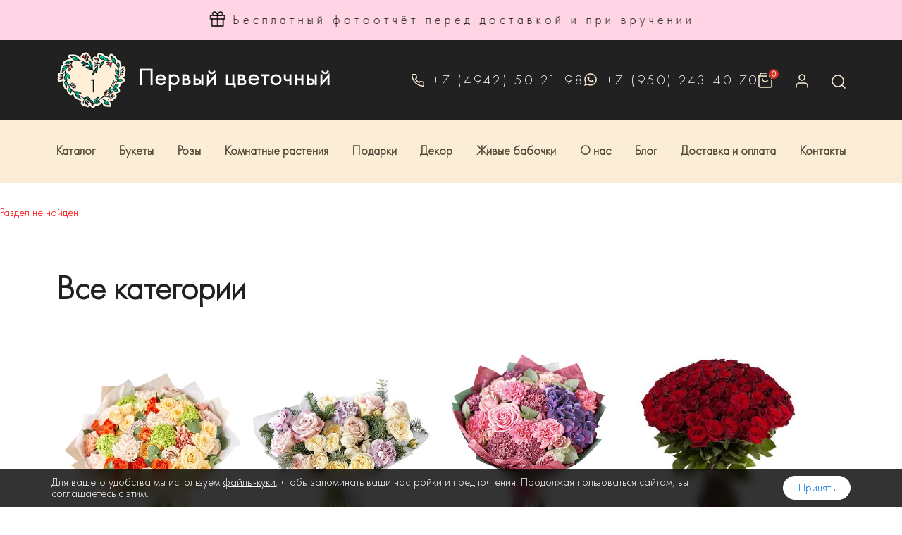

--- FILE ---
content_type: text/html; charset=UTF-8
request_url: https://flowerskostroma.ru/catalog/nabor_kapkeykov_9_sht_malinovaya_nachinka/
body_size: 72805
content:
<!DOCTYPE html>
<html xml:lang="ru" lang="ru">
<head>
	<title></title>
	<meta name="yandex-verification" content="1a60c2e93daab445" />  
	<meta http-equiv="X-UA-Compatible" content="IE=edge" />
	<meta name="viewport" content="user-scalable=no, initial-scale=1.0, maximum-scale=1.0, width=device-width">
	<link rel="shortcut icon" type="image/x-icon" href="/favicon.ico" />
	<meta http-equiv="Content-Type" content="text/html; charset=UTF-8" />
<meta name="robots" content="index, follow" />
<style type="text/css">.bx-composite-btn {background: url(/bitrix/images/main/composite/sprite-1x.png) no-repeat right 0 #e94524;border-radius: 15px;color: #fff !important;display: inline-block;line-height: 30px;font-family: "Helvetica Neue", Helvetica, Arial, sans-serif !important;font-size: 12px !important;font-weight: bold !important;height: 31px !important;padding: 0 42px 0 17px !important;vertical-align: middle !important;text-decoration: none !important;}@media screen   and (min-device-width: 1200px)   and (max-device-width: 1600px)   and (-webkit-min-device-pixel-ratio: 2)  and (min-resolution: 192dpi) {.bx-composite-btn {background-image: url(/bitrix/images/main/composite/sprite-2x.png);background-size: 42px 124px;}}.bx-composite-btn-fixed {position: absolute;top: -45px;right: 15px;z-index: 10;}.bx-btn-white {background-position: right 0;color: #fff !important;}.bx-btn-black {background-position: right -31px;color: #000 !important;}.bx-btn-red {background-position: right -62px;color: #555 !important;}.bx-btn-grey {background-position: right -93px;color: #657b89 !important;}.bx-btn-border {border: 1px solid #d4d4d4;height: 29px !important;line-height: 29px !important;}.bx-composite-loading {display: block;width: 40px;height: 40px;background: url(/bitrix/images/main/composite/loading.gif);}</style>
<script data-skip-moving="true">(function(w, d) {var v = w.frameCacheVars = {"CACHE_MODE":"HTMLCACHE","banner":{"url":"https:\/\/www.1c-bitrix.ru\/composite\/","text":"Быстро с 1С-Битрикс","bgcolor":"#E94524","style":"white"},"storageBlocks":[],"dynamicBlocks":{"bx_basketFKauiI":"e68f2582d4c1","bx_basketT0kNhm":"e68f2582d4c1","bx_basketpCwjw4":"68b329da9893","LkGdQn":"eb076c0cecb4","OQ3k9P":"eba3a5c1f239"},"AUTO_UPDATE":true,"AUTO_UPDATE_TTL":120,"version":2};var inv = false;if (v.AUTO_UPDATE === false){if (v.AUTO_UPDATE_TTL && v.AUTO_UPDATE_TTL > 0){var lm = Date.parse(d.lastModified);if (!isNaN(lm)){var td = new Date().getTime();if ((lm + v.AUTO_UPDATE_TTL * 1000) >= td){w.frameRequestStart = false;w.preventAutoUpdate = true;return;}inv = true;}}else{w.frameRequestStart = false;w.preventAutoUpdate = true;return;}}var r = w.XMLHttpRequest ? new XMLHttpRequest() : (w.ActiveXObject ? new w.ActiveXObject("Microsoft.XMLHTTP") : null);if (!r) { return; }w.frameRequestStart = true;var m = v.CACHE_MODE; var l = w.location; var x = new Date().getTime();var q = "?bxrand=" + x + (l.search.length > 0 ? "&" + l.search.substring(1) : "");var u = l.protocol + "//" + l.host + l.pathname + q;r.open("GET", u, true);r.setRequestHeader("BX-ACTION-TYPE", "get_dynamic");r.setRequestHeader("X-Bitrix-Composite", "get_dynamic");r.setRequestHeader("BX-CACHE-MODE", m);r.setRequestHeader("BX-CACHE-BLOCKS", v.dynamicBlocks ? JSON.stringify(v.dynamicBlocks) : "");if (inv){r.setRequestHeader("BX-INVALIDATE-CACHE", "Y");}try { r.setRequestHeader("BX-REF", d.referrer || "");} catch(e) {}if (m === "APPCACHE"){r.setRequestHeader("BX-APPCACHE-PARAMS", JSON.stringify(v.PARAMS));r.setRequestHeader("BX-APPCACHE-URL", v.PAGE_URL ? v.PAGE_URL : "");}r.onreadystatechange = function() {if (r.readyState != 4) { return; }var a = r.getResponseHeader("BX-RAND");var b = w.BX && w.BX.frameCache ? w.BX.frameCache : false;if (a != x || !((r.status >= 200 && r.status < 300) || r.status === 304 || r.status === 1223 || r.status === 0)){var f = {error:true, reason:a!=x?"bad_rand":"bad_status", url:u, xhr:r, status:r.status};if (w.BX && w.BX.ready && b){BX.ready(function() {setTimeout(function(){BX.onCustomEvent("onFrameDataRequestFail", [f]);}, 0);});}w.frameRequestFail = f;return;}if (b){b.onFrameDataReceived(r.responseText);if (!w.frameUpdateInvoked){b.update(false);}w.frameUpdateInvoked = true;}else{w.frameDataString = r.responseText;}};r.send();var p = w.performance;if (p && p.addEventListener && p.getEntries && p.setResourceTimingBufferSize){var e = 'resourcetimingbufferfull';var h = function() {if (w.BX && w.BX.frameCache && w.BX.frameCache.frameDataInserted){p.removeEventListener(e, h);}else {p.setResourceTimingBufferSize(p.getEntries().length + 50);}};p.addEventListener(e, h);}})(window, document);</script>


<link href="/bitrix/js/ui/bootstrap4/css/bootstrap.css?1765159316182028" type="text/css"  rel="stylesheet" />
<link href="/bitrix/js/ui/design-tokens/dist/ui.design-tokens.css?176515931526358" type="text/css"  rel="stylesheet" />
<link href="/bitrix/js/ui/fonts/opensans/ui.font.opensans.css?17651593152555" type="text/css"  rel="stylesheet" />
<link href="/bitrix/js/main/popup/dist/main.popup.bundle.css?176515931329852" type="text/css"  rel="stylesheet" />
<link href="/bitrix/js/ui/ears/dist/ears.bundle.css?17651593154065" type="text/css"  rel="stylesheet" />
<link href="/bitrix/components/bitrix/system.show_message/templates/.default/style.css?176515933064" type="text/css"  rel="stylesheet" />
<link href="/bitrix/templates/flowerskostroma/components/bitrix/catalog.section.list/store_v4/style.css?176515932211077" type="text/css"  rel="stylesheet" />
<link href="/bitrix/templates/flowerskostroma/components/bitrix/sale.basket.basket.line/store_v3_inline1/style.css?1765159322587" type="text/css"  data-template-style="true"  rel="stylesheet" />
<link href="/bitrix/templates/flowerskostroma/components/bitrix/sale.basket.basket.line/userinfo/style.css?17651593224718" type="text/css"  data-template-style="true"  rel="stylesheet" />
<link href="/bitrix/templates/flowerskostroma/components/bitrix/menu/template1/style.css?1765159322581" type="text/css"  data-template-style="true"  rel="stylesheet" />
<link href="/bitrix/components/niges/cookiesaccept/templates/.default/style.css?17651593222729" type="text/css"  data-template-style="true"  rel="stylesheet" />
<link href="/bitrix/templates/flowerskostroma/template_styles.css?17651593218876" type="text/css"  data-template-style="true"  rel="stylesheet" />
<script>if(!window.BX)window.BX={};if(!window.BX.message)window.BX.message=function(mess){if(typeof mess==='object'){for(let i in mess) {BX.message[i]=mess[i];} return true;}};</script>
<script>(window.BX||top.BX).message({"JS_CORE_LOADING":"Загрузка...","JS_CORE_NO_DATA":"- Нет данных -","JS_CORE_WINDOW_CLOSE":"Закрыть","JS_CORE_WINDOW_EXPAND":"Развернуть","JS_CORE_WINDOW_NARROW":"Свернуть в окно","JS_CORE_WINDOW_SAVE":"Сохранить","JS_CORE_WINDOW_CANCEL":"Отменить","JS_CORE_WINDOW_CONTINUE":"Продолжить","JS_CORE_H":"ч","JS_CORE_M":"м","JS_CORE_S":"с","JSADM_AI_HIDE_EXTRA":"Скрыть лишние","JSADM_AI_ALL_NOTIF":"Показать все","JSADM_AUTH_REQ":"Требуется авторизация!","JS_CORE_WINDOW_AUTH":"Войти","JS_CORE_IMAGE_FULL":"Полный размер"});</script>

<script src="/bitrix/js/main/core/core.js?1765159312498062"></script>

<script>BX.Runtime.registerExtension({"name":"main.core","namespace":"BX","loaded":true});</script>
<script>BX.setJSList(["\/bitrix\/js\/main\/core\/core_ajax.js","\/bitrix\/js\/main\/core\/core_promise.js","\/bitrix\/js\/main\/polyfill\/promise\/js\/promise.js","\/bitrix\/js\/main\/loadext\/loadext.js","\/bitrix\/js\/main\/loadext\/extension.js","\/bitrix\/js\/main\/polyfill\/promise\/js\/promise.js","\/bitrix\/js\/main\/polyfill\/find\/js\/find.js","\/bitrix\/js\/main\/polyfill\/includes\/js\/includes.js","\/bitrix\/js\/main\/polyfill\/matches\/js\/matches.js","\/bitrix\/js\/ui\/polyfill\/closest\/js\/closest.js","\/bitrix\/js\/main\/polyfill\/fill\/main.polyfill.fill.js","\/bitrix\/js\/main\/polyfill\/find\/js\/find.js","\/bitrix\/js\/main\/polyfill\/matches\/js\/matches.js","\/bitrix\/js\/main\/polyfill\/core\/dist\/polyfill.bundle.js","\/bitrix\/js\/main\/core\/core.js","\/bitrix\/js\/main\/polyfill\/intersectionobserver\/js\/intersectionobserver.js","\/bitrix\/js\/main\/lazyload\/dist\/lazyload.bundle.js","\/bitrix\/js\/main\/polyfill\/core\/dist\/polyfill.bundle.js","\/bitrix\/js\/main\/parambag\/dist\/parambag.bundle.js"]);
</script>
<script>BX.Runtime.registerExtension({"name":"ui.dexie","namespace":"BX.Dexie3","loaded":true});</script>
<script>BX.Runtime.registerExtension({"name":"ls","namespace":"window","loaded":true});</script>
<script>BX.Runtime.registerExtension({"name":"fx","namespace":"window","loaded":true});</script>
<script>BX.Runtime.registerExtension({"name":"fc","namespace":"window","loaded":true});</script>
<script>BX.Runtime.registerExtension({"name":"pull.protobuf","namespace":"BX","loaded":true});</script>
<script>BX.Runtime.registerExtension({"name":"rest.client","namespace":"window","loaded":true});</script>
<script>(window.BX||top.BX).message({"pull_server_enabled":"N","pull_config_timestamp":0,"pull_guest_mode":"Y","pull_guest_user_id":-929435});(window.BX||top.BX).message({"PULL_OLD_REVISION":"Для продолжения корректной работы с сайтом необходимо перезагрузить страницу."});</script>
<script>BX.Runtime.registerExtension({"name":"pull.client","namespace":"BX","loaded":true});</script>
<script>BX.Runtime.registerExtension({"name":"pull","namespace":"window","loaded":true});</script>
<script>BX.Runtime.registerExtension({"name":"jquery3","namespace":"window","loaded":true});</script>
<script>BX.Runtime.registerExtension({"name":"ui.bootstrap4","namespace":"window","loaded":true});</script>
<script>BX.Runtime.registerExtension({"name":"ui.design-tokens","namespace":"window","loaded":true});</script>
<script>BX.Runtime.registerExtension({"name":"ui.fonts.opensans","namespace":"window","loaded":true});</script>
<script>BX.Runtime.registerExtension({"name":"main.popup","namespace":"BX.Main","loaded":true});</script>
<script>BX.Runtime.registerExtension({"name":"popup","namespace":"window","loaded":true});</script>
<script>BX.Runtime.registerExtension({"name":"ui.ears","namespace":"BX.UI","loaded":true});</script>
<script>(window.BX||top.BX).message({"LANGUAGE_ID":"ru","FORMAT_DATE":"DD.MM.YYYY","FORMAT_DATETIME":"DD.MM.YYYY HH:MI:SS","COOKIE_PREFIX":"BITRIX_SM","SERVER_TZ_OFFSET":"0","UTF_MODE":"Y","SITE_ID":"s1","SITE_DIR":"\/"});</script>


<script src="/bitrix/js/ui/dexie/dist/dexie3.bundle.js?1765159316187520"></script>
<script src="/bitrix/js/main/core/core_ls.js?176515931210430"></script>
<script src="/bitrix/js/main/core/core_fx.js?176515931216888"></script>
<script src="/bitrix/js/main/core/core_frame_cache.js?176515931217037"></script>
<script src="/bitrix/js/pull/protobuf/protobuf.js?1765159314274055"></script>
<script src="/bitrix/js/pull/protobuf/model.js?176515931470928"></script>
<script src="/bitrix/js/rest/client/rest.client.js?176515931417414"></script>
<script src="/bitrix/js/pull/client/pull.client.js?176515931483600"></script>
<script src="/bitrix/js/main/jquery/jquery-3.6.0.min.js?176515931289501"></script>
<script src="/bitrix/js/ui/bootstrap4/js/bootstrap.js?1765159316123765"></script>
<script src="/bitrix/js/main/popup/dist/main.popup.bundle.js?1765159313117175"></script>
<script src="/bitrix/js/ui/ears/dist/ears.bundle.js?176515931516947"></script>
<script>
					(function () {
						"use strict";

						var counter = function ()
						{
							var cookie = (function (name) {
								var parts = ("; " + document.cookie).split("; " + name + "=");
								if (parts.length == 2) {
									try {return JSON.parse(decodeURIComponent(parts.pop().split(";").shift()));}
									catch (e) {}
								}
							})("BITRIX_CONVERSION_CONTEXT_s1");

							if (cookie && cookie.EXPIRE >= BX.message("SERVER_TIME"))
								return;

							var request = new XMLHttpRequest();
							request.open("POST", "/bitrix/tools/conversion/ajax_counter.php", true);
							request.setRequestHeader("Content-type", "application/x-www-form-urlencoded");
							request.send(
								"SITE_ID="+encodeURIComponent("s1")+
								"&sessid="+encodeURIComponent(BX.bitrix_sessid())+
								"&HTTP_REFERER="+encodeURIComponent(document.referrer)
							);
						};

						if (window.frameRequestStart === true)
							BX.addCustomEvent("onFrameDataReceived", counter);
						else
							BX.ready(counter);
					})();
				</script>
<script>BX.bind(window, "load", function(){BX.PULL.start();});</script>
<script type="text/javascript">
if (window == window.top) {
	document.addEventListener("DOMContentLoaded", function() {
		var div = document.createElement("div"); div.innerHTML = ' <div id="nca-cookiesaccept-line" class="nca-cookiesaccept-line style-3 "> <div id="nca-nca-position-left"id="nca-bar" class="nca-bar nca-style- nca-animation-none nca-position-left"> <div class="nca-cookiesaccept-line-text">Для вашего удобства мы используем <a href="/pervyy-tsvetochnyy-privacy/" target="_blank">файлы-куки</a>, чтобы запоминать ваши настройки и предпочтения. Продолжая пользоваться сайтом, вы соглашаетесь с этим. </div> <div><button type="button" id="nca-cookiesaccept-line-accept-btn" onclick="ncaCookieAcceptBtn()" >Принять</button></div> </div> </div> ';
		document.body.appendChild(div);
	});
}
function ncaCookieAcceptBtn(){ 
	var alertWindow = document.getElementById("nca-cookiesaccept-line"); alertWindow.remove();
	var cookie_string = "NCA_COOKIE_ACCEPT_1" + "=" + escape("Y"); 
	var expires = new Date((new Date).getTime() + (1000 * 60 * 60 * 24 * 1500)); 
	cookie_string += "; expires=" + expires.toUTCString(); 
	cookie_string += "; path=" + escape ("/"); 
	document.cookie = cookie_string; 	
}
function ncaCookieAcceptCheck(){
	var closeCookieValue = "N"; 
	var value = "; " + document.cookie;
	var parts = value.split("; " + "NCA_COOKIE_ACCEPT_1" + "=");
	if (parts.length == 2) { 
		closeCookieValue = parts.pop().split(";").shift(); 
	}
	if(closeCookieValue != "Y") { 
		/*document.head.insertAdjacentHTML("beforeend", "<style>#nca-cookiesaccept-line {display:flex}</style>")*/
	} else { 
		document.head.insertAdjacentHTML("beforeend", "<style>#nca-cookiesaccept-line {display:none}</style>")
	}
}
ncaCookieAcceptCheck();
</script>
 <style> .nca-cookiesaccept-line { box-sizing: border-box !important; margin: 0 !important; border: none !important; width: 100% !important; min-height: 10px !important; max-height: 250px !important; display: block; clear: both !important; padding: 12px !important; position: fixed; bottom: 0px !important; opacity: 1; transform: translateY(0%); z-index: 99999; } .nca-cookiesaccept-line > div { display: flex; align-items: center; } .nca-cookiesaccept-line > div > div { padding-left: 5%; padding-right: 5%; } .nca-cookiesaccept-line a { color: inherit; text-decoration:underline; } @media screen and (max-width:767px) { .nca-cookiesaccept-line > div > div { padding-left: 1%; padding-right: 1%; } } </style> 



<script src="/bitrix/templates/flowerskostroma/components/bitrix/sale.basket.basket.line/store_v3_inline1/script.js?17651593225335"></script>
<script src="/bitrix/templates/flowerskostroma/components/bitrix/sale.basket.basket.line/userinfo/script.js?17651593225335"></script>
<script src="/bitrix/templates/flowerskostroma/components/bitrix/catalog.section.list/store_v4/script.js?17651593221811"></script>
<script>var _ba = _ba || []; _ba.push(["aid", "c6314e7e8fa6ff7daabb2f02c854da0c"]); _ba.push(["host", "flowerskostroma.ru"]); (function() {var ba = document.createElement("script"); ba.type = "text/javascript"; ba.async = true;ba.src = (document.location.protocol == "https:" ? "https://" : "http://") + "bitrix.info/ba.js";var s = document.getElementsByTagName("script")[0];s.parentNode.insertBefore(ba, s);})();</script>


	<link href="/bitrix/templates/flowerskostroma/css/flowerstyles.css" type="text/css"  rel="stylesheet" />
	<link href="/bitrix/templates/flowerskostroma/css/fontawesome.min.css" type="text/css"  rel="stylesheet" />
	<link href="/bitrix/templates/flowerskostroma/css/brands.css" rel="stylesheet" />
	<link href="/bitrix/templates/flowerskostroma/css/solid.css" rel="stylesheet" />
	<script src="/bitrix/templates/flowerskostroma/js/features.js" crossorigin="anonymous"></script>
	<script type="text/javascript" src="/bitrix/templates/flowerskostroma/js/slick.min.js"></script>
	<script src="//code.jivo.ru/widget/iyyyEL2MIt" async></script>
</head>
<body class="bx-background-image bx-theme-blue " >
<!— Yandex.Metrika counter —> 
<script type="text/javascript" > 
 (function(m,e,t,r,i,k,a){m[i]=m[i]||function(){(m[i].a=m[i].a||[]).push(arguments)}; 
 m[i].l=1*new Date();k=e.createElement(t),a=e.getElementsByTagName(t)[0],k.async=1,k.src=r,a.parentNode.insertBefore(k,a)}) 
 (window, document, "script", "https://mc.yandex.ru/metrika/tag.js", "ym"); 
 
 ym(50110708, "init", { 
 clickmap:true, 
 trackLinks:true, 
 accurateTrackBounce:true, 
 webvisor:true 
 }); 
</script> 
<noscript><div><img src="https://mc.yandex.ru/watch/50110708" style="position:absolute; left:-9999px;" alt="" /></div></noscript> 
<!— /Yandex.Metrika counter —>
<div id="panel"></div>

<div id="back-top"><i class="fa-solid fa-arrow-up"></i></div>
<div class="aside-bar">
	<div id="bx_basketFKauiI">
	<a class="cart d-flex g-text-decoration-none--hover" href="/personal/cart/" data-page-url="#system_mainpage">
<svg width="20" height="22" viewBox="0 0 20 22" fill="none" xmlns="http://www.w3.org/2000/svg">
<path d="M4 1L1 5V19C1 19.5304 1.21071 20.0391 1.58579 20.4142C1.96086 20.7893 2.46957 21 3 21H17C17.5304 21 18.0391 20.7893 18.4142 20.4142C18.7893 20.0391 19 19.5304 19 19V5L16 1H4Z" stroke="#FCEED6" stroke-width="1.5" stroke-linecap="round" stroke-linejoin="round"/>
<path d="M1 5H19" stroke="#FCEED6" stroke-width="1.5" stroke-linecap="round" stroke-linejoin="round"/>
<path d="M14 9C14 10.0609 13.5786 11.0783 12.8284 11.8284C12.0783 12.5786 11.0609 13 10 13C8.93913 13 7.92172 12.5786 7.17157 11.8284C6.42143 11.0783 6 10.0609 6 9" stroke="#FCEED6" stroke-width="1.5" stroke-linecap="round" stroke-linejoin="round"/>



		</svg>

</a></div>
<script>
	var bx_basketFKauiI = new BitrixSmallCart;
	bx_basketFKauiI.siteId = 's1';
	bx_basketFKauiI.cartId = 'bx_basketFKauiI';
	bx_basketFKauiI.ajaxPath = '/bitrix/components/bitrix/sale.basket.basket.line/ajax.php';
	bx_basketFKauiI.templateName = 'store_v3_inline1';
	bx_basketFKauiI.arParams = {'PATH_TO_BASKET':'/personal/cart/','PATH_TO_PERSONAL':'/personal/','SHOW_PERSONAL_LINK':'N','SHOW_NUM_PRODUCTS':'Y','SHOW_TOTAL_PRICE':'Y','SHOW_PRODUCTS':'N','POSITION_FIXED':'N','SHOW_AUTHOR':'Y','PATH_TO_REGISTER':'/login/','PATH_TO_PROFILE':'/personal/','COMPONENT_TEMPLATE':'store_v3_inline','PATH_TO_ORDER':'/personal/order/make/','SHOW_EMPTY_VALUES':'Y','PATH_TO_AUTHORIZE':'/login/','SHOW_REGISTRATION':'Y','HIDE_ON_BASKET_PAGES':'Y','CACHE_TYPE':'A','SHOW_DELAY':'Y','SHOW_NOTAVAIL':'Y','SHOW_IMAGE':'Y','SHOW_PRICE':'Y','SHOW_SUMMARY':'Y','POSITION_VERTICAL':'top','POSITION_HORIZONTAL':'right','MAX_IMAGE_SIZE':'70','AJAX':'N','~PATH_TO_BASKET':'/personal/cart/','~PATH_TO_PERSONAL':'/personal/','~SHOW_PERSONAL_LINK':'N','~SHOW_NUM_PRODUCTS':'Y','~SHOW_TOTAL_PRICE':'Y','~SHOW_PRODUCTS':'N','~POSITION_FIXED':'N','~SHOW_AUTHOR':'Y','~PATH_TO_REGISTER':'/login/','~PATH_TO_PROFILE':'/personal/','~COMPONENT_TEMPLATE':'store_v3_inline','~PATH_TO_ORDER':'/personal/order/make/','~SHOW_EMPTY_VALUES':'Y','~PATH_TO_AUTHORIZE':'/login/','~SHOW_REGISTRATION':'Y','~HIDE_ON_BASKET_PAGES':'Y','~CACHE_TYPE':'A','~SHOW_DELAY':'Y','~SHOW_NOTAVAIL':'Y','~SHOW_IMAGE':'Y','~SHOW_PRICE':'Y','~SHOW_SUMMARY':'Y','~POSITION_VERTICAL':'top','~POSITION_HORIZONTAL':'right','~MAX_IMAGE_SIZE':'70','~AJAX':'N','cartId':'bx_basketFKauiI'};
	bx_basketFKauiI.closeMessage = 'Скрыть';
	bx_basketFKauiI.openMessage = 'Раскрыть';
	bx_basketFKauiI.activate();
</script>	<a href="/personal/">
		<svg width="24" height="24" viewBox="0 0 24 24" fill="none" xmlns="http://www.w3.org/2000/svg">
			<path d="M20 21V19C20 17.9391 19.5786 16.9217 18.8284 16.1716C18.0783 15.4214 17.0609 15 16 15H8C6.93913 15 5.92172 15.4214 5.17157 16.1716C4.42143 16.9217 4 17.9391 4 19V21" stroke="#FCEED6" stroke-width="1.5" stroke-linecap="round" stroke-linejoin="round"/>
			<path d="M12 11C14.2091 11 16 9.20914 16 7C16 4.79086 14.2091 3 12 3C9.79086 3 8 4.79086 8 7C8 9.20914 9.79086 11 12 11Z" stroke="#FCEED6" stroke-width="1.5" stroke-linecap="round" stroke-linejoin="round"/>
		</svg>
	</a>
	<a href="/search/" class="search-header search-header-act">
		<svg width="24" height="24" viewBox="0 0 24 24" fill="none" xmlns="http://www.w3.org/2000/svg">
			<path d="M11 19C15.4183 19 19 15.4183 19 11C19 6.58172 15.4183 3 11 3C6.58172 3 3 6.58172 3 11C3 15.4183 6.58172 19 11 19Z" stroke="#FCEED6" stroke-width="1.5" stroke-linecap="round" stroke-linejoin="round"/>
			<path d="M21.0004 21.0004L16.6504 16.6504" stroke="#FCEED6" stroke-width="1.5" stroke-linecap="round" stroke-linejoin="round"/>
		</svg>
	</a>
</div>
<div class="info-line">
	<div class="container">
				<a href="" class="item">
			<svg width="24" height="24" viewBox="0 0 24 24" fill="none" xmlns="http://www.w3.org/2000/svg">
				<path d="M20 12V22H4V12" stroke="black" stroke-width="1.5" stroke-linecap="round" stroke-linejoin="round"/>
				<path d="M22 7H2V12H22V7Z" stroke="black" stroke-width="1.5" stroke-linecap="round" stroke-linejoin="round"/>
				<path d="M12 22V7" stroke="black" stroke-width="1.5" stroke-linecap="round" stroke-linejoin="round"/>
				<path d="M12 7H7.5C6.83696 7 6.20107 6.73661 5.73223 6.26777C5.26339 5.79893 5 5.16304 5 4.5C5 3.83696 5.26339 3.20107 5.73223 2.73223C6.20107 2.26339 6.83696 2 7.5 2C11 2 12 7 12 7Z" stroke="black" stroke-width="1.5" stroke-linecap="round" stroke-linejoin="round"/>
				<path d="M12 7H16.5C17.163 7 17.7989 6.73661 18.2678 6.26777C18.7366 5.79893 19 5.16304 19 4.5C19 3.83696 18.7366 3.20107 18.2678 2.73223C17.7989 2.26339 17.163 2 16.5 2C13 2 12 7 12 7Z" stroke="black" stroke-width="1.5" stroke-linecap="round" stroke-linejoin="round"/>
			</svg>
			<span>Бесплатная доставка цветов по Костроме при заказе от 1000 ₽</span>
		</a>
				<a href="/dostavka-cvetov/" class="item">
			<svg width="24" height="24" viewBox="0 0 24 24" fill="none" xmlns="http://www.w3.org/2000/svg">
				<path d="M20 12V22H4V12" stroke="black" stroke-width="1.5" stroke-linecap="round" stroke-linejoin="round"/>
				<path d="M22 7H2V12H22V7Z" stroke="black" stroke-width="1.5" stroke-linecap="round" stroke-linejoin="round"/>
				<path d="M12 22V7" stroke="black" stroke-width="1.5" stroke-linecap="round" stroke-linejoin="round"/>
				<path d="M12 7H7.5C6.83696 7 6.20107 6.73661 5.73223 6.26777C5.26339 5.79893 5 5.16304 5 4.5C5 3.83696 5.26339 3.20107 5.73223 2.73223C6.20107 2.26339 6.83696 2 7.5 2C11 2 12 7 12 7Z" stroke="black" stroke-width="1.5" stroke-linecap="round" stroke-linejoin="round"/>
				<path d="M12 7H16.5C17.163 7 17.7989 6.73661 18.2678 6.26777C18.7366 5.79893 19 5.16304 19 4.5C19 3.83696 18.7366 3.20107 18.2678 2.73223C17.7989 2.26339 17.163 2 16.5 2C13 2 12 7 12 7Z" stroke="black" stroke-width="1.5" stroke-linecap="round" stroke-linejoin="round"/>
			</svg>
			<span>Бесплатный фотоотчёт перед доставкой и при вручении</span>
		</a>
				<a href="/dostavka-cvetov/" class="item">
			<svg width="24" height="24" viewBox="0 0 24 24" fill="none" xmlns="http://www.w3.org/2000/svg">
				<path d="M20 12V22H4V12" stroke="black" stroke-width="1.5" stroke-linecap="round" stroke-linejoin="round"/>
				<path d="M22 7H2V12H22V7Z" stroke="black" stroke-width="1.5" stroke-linecap="round" stroke-linejoin="round"/>
				<path d="M12 22V7" stroke="black" stroke-width="1.5" stroke-linecap="round" stroke-linejoin="round"/>
				<path d="M12 7H7.5C6.83696 7 6.20107 6.73661 5.73223 6.26777C5.26339 5.79893 5 5.16304 5 4.5C5 3.83696 5.26339 3.20107 5.73223 2.73223C6.20107 2.26339 6.83696 2 7.5 2C11 2 12 7 12 7Z" stroke="black" stroke-width="1.5" stroke-linecap="round" stroke-linejoin="round"/>
				<path d="M12 7H16.5C17.163 7 17.7989 6.73661 18.2678 6.26777C18.7366 5.79893 19 5.16304 19 4.5C19 3.83696 18.7366 3.20107 18.2678 2.73223C17.7989 2.26339 17.163 2 16.5 2C13 2 12 7 12 7Z" stroke="black" stroke-width="1.5" stroke-linecap="round" stroke-linejoin="round"/>
			</svg>
			<span>Ждём всех на Профсоюзной 1А</span>
		</a>
				<a href="/dostavka-cvetov/" class="item">
			<svg width="24" height="24" viewBox="0 0 24 24" fill="none" xmlns="http://www.w3.org/2000/svg">
				<path d="M20 12V22H4V12" stroke="black" stroke-width="1.5" stroke-linecap="round" stroke-linejoin="round"/>
				<path d="M22 7H2V12H22V7Z" stroke="black" stroke-width="1.5" stroke-linecap="round" stroke-linejoin="round"/>
				<path d="M12 22V7" stroke="black" stroke-width="1.5" stroke-linecap="round" stroke-linejoin="round"/>
				<path d="M12 7H7.5C6.83696 7 6.20107 6.73661 5.73223 6.26777C5.26339 5.79893 5 5.16304 5 4.5C5 3.83696 5.26339 3.20107 5.73223 2.73223C6.20107 2.26339 6.83696 2 7.5 2C11 2 12 7 12 7Z" stroke="black" stroke-width="1.5" stroke-linecap="round" stroke-linejoin="round"/>
				<path d="M12 7H16.5C17.163 7 17.7989 6.73661 18.2678 6.26777C18.7366 5.79893 19 5.16304 19 4.5C19 3.83696 18.7366 3.20107 18.2678 2.73223C17.7989 2.26339 17.163 2 16.5 2C13 2 12 7 12 7Z" stroke="black" stroke-width="1.5" stroke-linecap="round" stroke-linejoin="round"/>
			</svg>
			<span>Открытка с вашими пожеланиями в подарок с каждым букетом</span>
		</a>
		 
	</div>
</div>
<header>
	<div class="container">
		<div class="header-top">
			
			<a href="/" class="logo"><img src="/bitrix/templates/flowerskostroma/images/logo.png"/>Первый цветочный</a>
			<div class="header-right">
				<div class="tel-desktop">
					<a href="tel:+74942502198">
						<svg width="20" height="20" viewBox="0 0 20 20" fill="none" xmlns="http://www.w3.org/2000/svg">
							<path d="M18.3332 14.1004V16.6004C18.3341 16.8325 18.2866 17.0622 18.1936 17.2749C18.1006 17.4875 17.9643 17.6784 17.7933 17.8353C17.6222 17.9922 17.4203 18.1116 17.2005 18.186C16.9806 18.2603 16.7477 18.288 16.5165 18.2671C13.9522 17.9884 11.489 17.1122 9.32486 15.7087C7.31139 14.4293 5.60431 12.7222 4.32486 10.7087C2.91651 8.53474 2.04007 6.05957 1.76653 3.48374C1.7457 3.2533 1.77309 3.02104 1.84695 2.80176C1.9208 2.58248 2.03951 2.38098 2.1955 2.21009C2.3515 2.0392 2.54137 1.90266 2.75302 1.80917C2.96468 1.71569 3.19348 1.66729 3.42486 1.66707H5.92486C6.32928 1.66309 6.72136 1.80631 7.028 2.07002C7.33464 2.33373 7.53493 2.69995 7.59153 3.10041C7.69705 3.90046 7.89274 4.68601 8.17486 5.44207C8.28698 5.74034 8.31125 6.0645 8.24478 6.37614C8.17832 6.68778 8.02392 6.97383 7.79986 7.20041L6.74153 8.25874C7.92783 10.345 9.65524 12.0724 11.7415 13.2587L12.7999 12.2004C13.0264 11.9764 13.3125 11.8219 13.6241 11.7555C13.9358 11.689 14.2599 11.7133 14.5582 11.8254C15.3143 12.1075 16.0998 12.3032 16.8999 12.4087C17.3047 12.4658 17.6744 12.6697 17.9386 12.9817C18.2029 13.2936 18.3433 13.6917 18.3332 14.1004Z" stroke="#FCEED6" stroke-width="1.5" stroke-linecap="round" stroke-linejoin="round"/>
						</svg><span>+7 (4942) 50-21-98</span>
					</a>
					<a target="_blank" href="https://wa.me/+79502434070">
						<svg width="20" height="20" viewBox="0 0 20 20" fill="none" xmlns="http://www.w3.org/2000/svg">
						<g clip-path="url(#clip0_44_6300)">
						<path d="M15.1776 2.74349C13.5278 1.08974 11.3307 0.180176 8.99575 0.180176C4.17625 0.180176 0.2545 4.10193 0.2545 8.92142C0.2545 10.461 0.656125 11.9651 1.42 13.292L0.179688 17.8202L4.81412 16.6035C6.08987 17.3004 7.52706 17.6666 8.99181 17.6666H8.99575C13.8113 17.6666 17.8197 13.7449 17.8197 8.92536C17.8197 6.59043 16.8274 4.39724 15.1776 2.74349ZM8.99575 16.194C7.6885 16.194 6.40881 15.8435 5.2945 15.182L5.03069 15.0245L2.28231 15.7451L3.01469 13.0637L2.84144 12.788C2.113 11.6304 1.73106 10.2956 1.73106 8.92142C1.73106 4.91699 4.99131 1.65674 8.99969 1.65674C10.9409 1.65674 12.7639 2.41274 14.1342 3.78693C15.5044 5.16111 16.3471 6.98418 16.3431 8.92536C16.3431 12.9337 13.0002 16.194 8.99575 16.194ZM12.9805 10.7524C12.7639 10.6421 11.689 10.1145 11.4882 10.0436C11.2874 9.9688 11.1417 9.93336 10.996 10.1539C10.8503 10.3744 10.4329 10.8626 10.303 11.0122C10.177 11.1579 10.0471 11.1776 9.8305 11.0674C8.54687 10.4255 7.70425 9.92155 6.85769 8.46861C6.63325 8.08274 7.08212 8.1103 7.4995 7.27555C7.57037 7.12986 7.53494 7.00386 7.47981 6.89361C7.42469 6.78336 6.98762 5.70843 6.8065 5.27136C6.62931 4.84611 6.44819 4.90518 6.31431 4.8973C6.18831 4.88943 6.04262 4.88943 5.89694 4.88943C5.75125 4.88943 5.515 4.94455 5.31419 5.16111C5.11337 5.38161 4.55031 5.90924 4.55031 6.98418C4.55031 8.05911 5.33387 9.09861 5.44019 9.2443C5.55044 9.38999 6.97975 11.595 9.17294 12.5439C10.5589 13.1424 11.1023 13.1936 11.7953 13.0912C12.2166 13.0282 13.0868 12.5636 13.2679 12.0517C13.4491 11.5399 13.4491 11.1028 13.3939 11.0122C13.3427 10.9138 13.1971 10.8587 12.9805 10.7524Z" fill="#FCEED6"/>
						</g>
						<defs>
						<clipPath id="clip0_44_6300">
						<rect width="18" height="18" fill="white"/>
						</clipPath>
						</defs>
						</svg>
						<span>+7 (950) 243-40-70</span>
					</a>
					<div class="social mobshow">
							<a href="http://vk.com/flowersdiscounter" target="_blank">
								<svg width="25" height="25" viewBox="0 0 25 25" fill="none" xmlns="http://www.w3.org/2000/svg">
								<path fill-rule="evenodd" clip-rule="evenodd" d="M23.6667 6.44238C23.8405 5.8916 23.6667 5.49124 22.8977 5.49124H20.3406C19.6955 5.49124 19.3977 5.84181 19.2239 6.21681C19.2239 6.21681 17.9084 9.41988 16.0716 11.4965C15.4759 12.0971 15.2029 12.2973 14.8802 12.2973C14.7064 12.2973 14.4827 12.0971 14.4827 11.5468V6.4165C14.4827 5.76613 14.2845 5.46582 13.7381 5.46582H9.71667C9.31922 5.46582 9.0712 5.76613 9.0712 6.06639C9.0712 6.69191 9.98963 6.84228 10.0887 8.59374V12.3994C10.0887 13.225 9.94224 13.3759 9.61708 13.3759C8.74844 13.3759 6.63859 10.1479 5.37297 6.46973C5.1269 5.74124 4.8769 5.46582 4.2314 5.46582H1.64989C0.905271 5.46582 0.78125 5.81592 0.78125 6.19139C0.78125 6.86717 1.64989 10.27 4.82709 14.7738C6.93693 17.8499 9.94031 19.5033 12.6458 19.5033C14.2845 19.5033 14.4827 19.1277 14.4827 18.5023V16.1751C14.4827 15.4247 14.6317 15.2997 15.1531 15.2997C15.5252 15.2997 16.1956 15.4994 17.7097 16.9759C19.447 18.7274 19.7448 19.5282 20.7131 19.5282H23.2697C24.0143 19.5282 24.362 19.1526 24.1633 18.4271C23.9401 17.7015 23.0959 16.6508 22.0036 15.3998C21.4079 14.6996 20.5144 13.9237 20.2415 13.5483C19.8694 13.0477 19.9685 12.8476 20.2415 12.3974C20.2165 12.3974 23.3444 7.94332 23.6667 6.44046" fill="#FCEED6"/>
								</svg>
							</a>
							<a href="https://instagram.com/flowerskostroma" target="_blank">
								<svg width="20" height="20" viewBox="0 0 20 20" fill="none" xmlns="http://www.w3.org/2000/svg">
								<g clip-path="url(#clip0_200_1365)">
								<path d="M15.2334 3.59078C15.0009 3.59078 14.7734 3.6597 14.58 3.78895C14.3867 3.9182 14.2359 4.10187 14.1469 4.3167C14.0579 4.53162 14.0347 4.76803 14.08 4.9962C14.1254 5.22428 14.2374 5.43387 14.4019 5.59828C14.5663 5.76278 14.7759 5.87478 15.0039 5.92012C15.2321 5.96553 15.4685 5.94228 15.6834 5.8532C15.8984 5.7642 16.0819 5.61345 16.2112 5.42012C16.3404 5.2267 16.4094 4.99937 16.4094 4.76678C16.4094 4.45487 16.2855 4.1557 16.0649 3.9352C15.8444 3.71462 15.5454 3.59078 15.2334 3.59078ZM19.7414 5.96237C19.7224 5.14928 19.5701 4.34478 19.2906 3.58095C19.0414 2.92745 18.6536 2.33562 18.1538 1.84637C17.6685 1.34403 17.0754 0.958618 16.4192 0.719368C15.6574 0.431368 14.8519 0.275618 14.0378 0.258785C12.999 0.199951 12.6658 0.199951 10.0002 0.199951C7.33461 0.199951 7.00136 0.199951 5.96261 0.258785C5.14836 0.275618 4.34303 0.431368 3.5812 0.719368C2.92628 0.961034 2.33361 1.34612 1.84661 1.84637C1.34428 2.33162 0.958862 2.92478 0.719612 3.58095C0.431612 4.34278 0.275862 5.14812 0.259029 5.96237C0.200195 7.00112 0.200195 7.33437 0.200195 9.99995C0.200195 12.6655 0.200195 12.9988 0.259029 14.0375C0.275862 14.8517 0.431612 15.6572 0.719612 16.419C0.958862 17.0752 1.34428 17.6683 1.84661 18.1535C2.33361 18.6538 2.92628 19.0389 3.5812 19.2805C4.34303 19.5685 5.14836 19.7243 5.96261 19.7411C7.00136 19.8 7.33461 19.8 10.0002 19.8C12.6658 19.8 12.999 19.8 14.0378 19.7411C14.8519 19.7243 15.6574 19.5685 16.4192 19.2805C17.0754 19.0412 17.6685 18.6559 18.1538 18.1535C18.6558 17.6661 19.0439 17.0738 19.2906 16.419C19.5701 15.6551 19.7224 14.8507 19.7414 14.0375C19.7414 12.9988 19.8002 12.6655 19.8002 9.99995C19.8002 7.33437 19.8002 7.00112 19.7414 5.96237ZM17.9774 13.92C17.9703 14.542 17.8576 15.1584 17.6442 15.7428C17.4877 16.1693 17.2364 16.5546 16.9092 16.8698C16.5913 17.1936 16.2067 17.4445 15.7822 17.6048C15.1979 17.8182 14.5815 17.9308 13.9594 17.938C12.9794 17.987 12.6168 17.9968 10.0394 17.9968C7.46195 17.9968 7.09936 17.9968 6.11936 17.938C5.47345 17.95 4.83028 17.8506 4.21819 17.644C3.81228 17.4755 3.44536 17.2253 3.1402 16.909C2.81495 16.5941 2.5667 16.2085 2.41503 15.782C2.1757 15.1893 2.04303 14.5588 2.02303 13.92C2.02303 12.94 1.9642 12.5774 1.9642 9.99995C1.9642 7.42253 1.9642 7.05995 2.02303 6.07995C2.02736 5.44403 2.14345 4.81378 2.36603 4.21795C2.53853 3.80428 2.80336 3.43562 3.1402 3.13995C3.43795 2.80303 3.80586 2.53537 4.21819 2.35595C4.81553 2.14037 5.44511 2.0277 6.0802 2.02278C7.0602 2.02278 7.42278 1.96395 10.0002 1.96395C12.5776 1.96395 12.9402 1.96395 13.9202 2.02278C14.5423 2.02987 15.1586 2.14253 15.743 2.35595C16.1883 2.5212 16.588 2.78995 16.9092 3.13995C17.2304 3.44095 17.4814 3.80903 17.6442 4.21795C17.862 4.8147 17.9748 5.4447 17.9774 6.07995C18.0264 7.05995 18.0362 7.42253 18.0362 9.99995C18.0362 12.5774 18.0264 12.94 17.9774 13.92ZM10.0002 4.97253C9.00628 4.97453 8.03528 5.27103 7.20978 5.82462C6.38436 6.3782 5.74153 7.16403 5.36245 8.08287C4.98345 9.00162 4.88528 10.0122 5.08036 10.9867C5.27553 11.9613 5.75511 12.8562 6.45853 13.5584C7.16203 14.2605 8.05786 14.7383 9.03286 14.9315C10.0078 15.1247 11.0181 15.0245 11.9362 14.6437C12.8543 14.263 13.6389 13.6185 14.1908 12.792C14.7429 11.9655 15.0374 10.9939 15.0374 9.99995C15.0387 9.33853 14.9092 8.68345 14.6564 8.07228C14.4036 7.46112 14.0325 6.90595 13.5644 6.4387C13.0962 5.97145 12.5403 5.60145 11.9287 5.34978C11.3169 5.0982 10.6616 4.96995 10.0002 4.97253ZM10.0002 13.2634C9.35478 13.2634 8.72386 13.072 8.1872 12.7134C7.65053 12.3548 7.2322 11.8451 6.9852 11.2488C6.7382 10.6525 6.67361 9.99637 6.79953 9.36329C6.92545 8.73028 7.2362 8.1487 7.69261 7.69237C8.14895 7.23603 8.73053 6.9252 9.36353 6.79928C9.99661 6.67337 10.6528 6.73795 11.249 6.98495C11.8454 7.23195 12.355 7.65028 12.7136 8.18695C13.0722 8.72362 13.2636 9.35454 13.2636 9.99995C13.2636 10.4285 13.1792 10.8529 13.0152 11.2488C12.8512 11.6448 12.6108 12.0045 12.3078 12.3075C12.0047 12.6106 11.645 12.851 11.249 13.015C10.8531 13.179 10.4288 13.2634 10.0002 13.2634Z" fill="#FCEED6"/>
								</g>
								<defs>
								<clipPath id="clip0_200_1365">
								<rect width="20" height="20" fill="white"/>
								</clipPath>
								</defs>
								</svg>
							</a>
					</div>
				</div>

				<!--<a href="tel:+74942502198" class="search-header"><i class="fa-solid fa-phone-volume"></i></a>-->
				<div class="auth">
					<div id="bx_basketT0kNhm">
	<a class="cart d-flex g-text-decoration-none--hover" href="/personal/cart/" data-page-url="#system_mainpage">
<svg width="20" height="22" viewBox="0 0 20 22" fill="none" xmlns="http://www.w3.org/2000/svg">
<path d="M4 1L1 5V19C1 19.5304 1.21071 20.0391 1.58579 20.4142C1.96086 20.7893 2.46957 21 3 21H17C17.5304 21 18.0391 20.7893 18.4142 20.4142C18.7893 20.0391 19 19.5304 19 19V5L16 1H4Z" stroke="#FCEED6" stroke-width="1.5" stroke-linecap="round" stroke-linejoin="round"/>
<path d="M1 5H19" stroke="#FCEED6" stroke-width="1.5" stroke-linecap="round" stroke-linejoin="round"/>
<path d="M14 9C14 10.0609 13.5786 11.0783 12.8284 11.8284C12.0783 12.5786 11.0609 13 10 13C8.93913 13 7.92172 12.5786 7.17157 11.8284C6.42143 11.0783 6 10.0609 6 9" stroke="#FCEED6" stroke-width="1.5" stroke-linecap="round" stroke-linejoin="round"/>



		</svg>

</a></div>
<script>
	var bx_basketT0kNhm = new BitrixSmallCart;
	bx_basketT0kNhm.siteId = 's1';
	bx_basketT0kNhm.cartId = 'bx_basketT0kNhm';
	bx_basketT0kNhm.ajaxPath = '/bitrix/components/bitrix/sale.basket.basket.line/ajax.php';
	bx_basketT0kNhm.templateName = 'store_v3_inline1';
	bx_basketT0kNhm.arParams = {'PATH_TO_BASKET':'/personal/cart/','PATH_TO_PERSONAL':'/personal/','SHOW_PERSONAL_LINK':'N','SHOW_NUM_PRODUCTS':'Y','SHOW_TOTAL_PRICE':'Y','SHOW_PRODUCTS':'N','POSITION_FIXED':'N','SHOW_AUTHOR':'Y','PATH_TO_REGISTER':'/login/','PATH_TO_PROFILE':'/personal/','COMPONENT_TEMPLATE':'store_v3_inline','PATH_TO_ORDER':'/personal/order/make/','SHOW_EMPTY_VALUES':'Y','PATH_TO_AUTHORIZE':'/login/','SHOW_REGISTRATION':'Y','HIDE_ON_BASKET_PAGES':'Y','CACHE_TYPE':'A','SHOW_DELAY':'Y','SHOW_NOTAVAIL':'Y','SHOW_IMAGE':'Y','SHOW_PRICE':'Y','SHOW_SUMMARY':'Y','POSITION_VERTICAL':'top','POSITION_HORIZONTAL':'right','MAX_IMAGE_SIZE':'70','AJAX':'N','~PATH_TO_BASKET':'/personal/cart/','~PATH_TO_PERSONAL':'/personal/','~SHOW_PERSONAL_LINK':'N','~SHOW_NUM_PRODUCTS':'Y','~SHOW_TOTAL_PRICE':'Y','~SHOW_PRODUCTS':'N','~POSITION_FIXED':'N','~SHOW_AUTHOR':'Y','~PATH_TO_REGISTER':'/login/','~PATH_TO_PROFILE':'/personal/','~COMPONENT_TEMPLATE':'store_v3_inline','~PATH_TO_ORDER':'/personal/order/make/','~SHOW_EMPTY_VALUES':'Y','~PATH_TO_AUTHORIZE':'/login/','~SHOW_REGISTRATION':'Y','~HIDE_ON_BASKET_PAGES':'Y','~CACHE_TYPE':'A','~SHOW_DELAY':'Y','~SHOW_NOTAVAIL':'Y','~SHOW_IMAGE':'Y','~SHOW_PRICE':'Y','~SHOW_SUMMARY':'Y','~POSITION_VERTICAL':'top','~POSITION_HORIZONTAL':'right','~MAX_IMAGE_SIZE':'70','~AJAX':'N','cartId':'bx_basketT0kNhm'};
	bx_basketT0kNhm.closeMessage = 'Скрыть';
	bx_basketT0kNhm.openMessage = 'Раскрыть';
	bx_basketT0kNhm.activate();
</script>			
					<script>
var bx_basketpCwjw4 = new BitrixSmallCart;
</script>
<div id="bx_basketpCwjw4" class="bx-basket bx-opener">
</div>
<script type="text/javascript">
	bx_basketpCwjw4.siteId       = 's1';
	bx_basketpCwjw4.cartId       = 'bx_basketpCwjw4';
	bx_basketpCwjw4.ajaxPath     = '/bitrix/components/bitrix/sale.basket.basket.line/ajax.php';
	bx_basketpCwjw4.templateName = 'userinfo';
	bx_basketpCwjw4.arParams     =  {'PATH_TO_BASKET':'/personal/cart/','PATH_TO_PERSONAL':'/personal/','SHOW_PERSONAL_LINK':'Y','SHOW_NUM_PRODUCTS':'Y','SHOW_TOTAL_PRICE':'Y','SHOW_PRODUCTS':'N','POSITION_FIXED':'N','SHOW_AUTHOR':'Y','PATH_TO_REGISTER':'/login/','PATH_TO_PROFILE':'/personal/','COMPONENT_TEMPLATE':'userinfo','PATH_TO_ORDER':'/personal/order/make/','SHOW_EMPTY_VALUES':'Y','PATH_TO_AUTHORIZE':'/login/','SHOW_REGISTRATION':'N','HIDE_ON_BASKET_PAGES':'Y','CACHE_TYPE':'A','SHOW_DELAY':'Y','SHOW_NOTAVAIL':'Y','SHOW_IMAGE':'Y','SHOW_PRICE':'Y','SHOW_SUMMARY':'Y','POSITION_VERTICAL':'top','POSITION_HORIZONTAL':'right','MAX_IMAGE_SIZE':'70','AJAX':'N','~PATH_TO_BASKET':'/personal/cart/','~PATH_TO_PERSONAL':'/personal/','~SHOW_PERSONAL_LINK':'Y','~SHOW_NUM_PRODUCTS':'Y','~SHOW_TOTAL_PRICE':'Y','~SHOW_PRODUCTS':'N','~POSITION_FIXED':'N','~SHOW_AUTHOR':'Y','~PATH_TO_REGISTER':'/login/','~PATH_TO_PROFILE':'/personal/','~COMPONENT_TEMPLATE':'userinfo','~PATH_TO_ORDER':'/personal/order/make/','~SHOW_EMPTY_VALUES':'Y','~PATH_TO_AUTHORIZE':'/login/','~SHOW_REGISTRATION':'N','~HIDE_ON_BASKET_PAGES':'Y','~CACHE_TYPE':'A','~SHOW_DELAY':'Y','~SHOW_NOTAVAIL':'Y','~SHOW_IMAGE':'Y','~SHOW_PRICE':'Y','~SHOW_SUMMARY':'Y','~POSITION_VERTICAL':'top','~POSITION_HORIZONTAL':'right','~MAX_IMAGE_SIZE':'70','~AJAX':'N','cartId':'bx_basketpCwjw4'}; // TODO \Bitrix\Main\Web\Json::encode
	bx_basketpCwjw4.closeMessage = 'Скрыть';
	bx_basketpCwjw4.openMessage  = 'Раскрыть';
	bx_basketpCwjw4.activate();
</script>					<a href="/search/" class="search-header search-header-act">
						<svg width="20" height="20" viewBox="0 0 20 20" fill="none" xmlns="http://www.w3.org/2000/svg">
						<path d="M9 17C13.4183 17 17 13.4183 17 9C17 4.58172 13.4183 1 9 1C4.58172 1 1 4.58172 1 9C1 13.4183 4.58172 17 9 17Z" stroke="#FCEED6" stroke-width="1.5" stroke-linecap="round" stroke-linejoin="round"/>
						<path d="M19.0004 19.0004L14.6504 14.6504" stroke="#FCEED6" stroke-width="1.5" stroke-linecap="round" stroke-linejoin="round"/>
						</svg>

					</a>
					<div class="burger">
						<svg width="20" height="20" viewBox="0 0 20 20" fill="none" xmlns="http://www.w3.org/2000/svg">
						<path d="M16.25 5.3125H3.75" stroke="#FCEED6" stroke-linecap="round" stroke-linejoin="round"/>
						<path d="M13.9062 10H3.75" stroke="#FCEED6" stroke-linecap="round" stroke-linejoin="round"/>
						<path d="M11.5625 14.6875H3.75" stroke="#FCEED6" stroke-linecap="round" stroke-linejoin="round"/>
						</svg>
					</div>
				</div>

			</div>

			<!--<div class="search search-pop">
				<div class="search-page">
					<form action="/search/" method="get">
						<input type="text" name="q" value="Роза" size="40">
						&nbsp;<input type="submit" value="Искать">
						<input type="hidden" name="how" value="r">
					</form>
				</div>
			</div>-->
		</div>
		<div class="header-middle">
			<a href="/" class="logo"><img src="/bitrix/templates/flowerskostroma/images/logo.png"/><span>Первый цветочный</span></a>
		</div>
	</div>
</header>
<div class="header-menu">
	<div class="container">
	<div id="bxdynamic_LkGdQn_start" style="display:none"></div>
<ul>
			<li><a href="/catalog/" class="selected">Каталог</a></li>
		
			<li><a href="/catalog/bukety/">Букеты</a></li>
		
			<li><a href="/catalog/rozy/">Розы</a></li>
		
			<li><a href="/catalog/komnatnye_rasteniya_i_tsvety/">Комнатные растения</a></li>
		
			<li><a href="/catalog/podarki/">Подарки</a></li>
		
			<li><a href="/catalog/dekor/">Декор</a></li>
		
			<li><a href="/catalog/zhivye_babochki/">Живые бабочки</a></li>
		
			<li><a href="/pervyy-tsvetochnyy-o-nas/">О нас</a></li>
		
			<li><a href="/blog/">Блог</a></li>
		
			<li><a href="/dostavka-cvetov/">Доставка и оплата</a></li>
		
			<li><a href="/pervyy-tsvetochnyy-diskaunter-call/">Контакты</a></li>
		
</ul>
<div id="bxdynamic_LkGdQn_end" style="display:none"></div>	<ul class="mobshow tels">
		<li>
			<a href="tel:+74942502198">
				<svg width="20" height="20" viewBox="0 0 20 20" fill="none" xmlns="http://www.w3.org/2000/svg">
					<path d="M18.3332 14.1004V16.6004C18.3341 16.8325 18.2866 17.0622 18.1936 17.2749C18.1006 17.4875 17.9643 17.6784 17.7933 17.8353C17.6222 17.9922 17.4203 18.1116 17.2005 18.186C16.9806 18.2603 16.7477 18.288 16.5165 18.2671C13.9522 17.9884 11.489 17.1122 9.32486 15.7087C7.31139 14.4293 5.60431 12.7222 4.32486 10.7087C2.91651 8.53474 2.04007 6.05957 1.76653 3.48374C1.7457 3.2533 1.77309 3.02104 1.84695 2.80176C1.9208 2.58248 2.03951 2.38098 2.1955 2.21009C2.3515 2.0392 2.54137 1.90266 2.75302 1.80917C2.96468 1.71569 3.19348 1.66729 3.42486 1.66707H5.92486C6.32928 1.66309 6.72136 1.80631 7.028 2.07002C7.33464 2.33373 7.53493 2.69995 7.59153 3.10041C7.69705 3.90046 7.89274 4.68601 8.17486 5.44207C8.28698 5.74034 8.31125 6.0645 8.24478 6.37614C8.17832 6.68778 8.02392 6.97383 7.79986 7.20041L6.74153 8.25874C7.92783 10.345 9.65524 12.0724 11.7415 13.2587L12.7999 12.2004C13.0264 11.9764 13.3125 11.8219 13.6241 11.7555C13.9358 11.689 14.2599 11.7133 14.5582 11.8254C15.3143 12.1075 16.0998 12.3032 16.8999 12.4087C17.3047 12.4658 17.6744 12.6697 17.9386 12.9817C18.2029 13.2936 18.3433 13.6917 18.3332 14.1004Z" stroke="#FCEED6" stroke-width="1.5" stroke-linecap="round" stroke-linejoin="round"/>
				</svg><span>+7 (4942) 50-21-98</span>
			</a>		
		</li>
		<li>
			<a target="_blank" href="https://wa.me/+79502434070">
				<svg width="20" height="20" viewBox="0 0 20 20" fill="none" xmlns="http://www.w3.org/2000/svg">
				<g clip-path="url(#clip0_44_6300)">
				<path d="M15.1776 2.74349C13.5278 1.08974 11.3307 0.180176 8.99575 0.180176C4.17625 0.180176 0.2545 4.10193 0.2545 8.92142C0.2545 10.461 0.656125 11.9651 1.42 13.292L0.179688 17.8202L4.81412 16.6035C6.08987 17.3004 7.52706 17.6666 8.99181 17.6666H8.99575C13.8113 17.6666 17.8197 13.7449 17.8197 8.92536C17.8197 6.59043 16.8274 4.39724 15.1776 2.74349ZM8.99575 16.194C7.6885 16.194 6.40881 15.8435 5.2945 15.182L5.03069 15.0245L2.28231 15.7451L3.01469 13.0637L2.84144 12.788C2.113 11.6304 1.73106 10.2956 1.73106 8.92142C1.73106 4.91699 4.99131 1.65674 8.99969 1.65674C10.9409 1.65674 12.7639 2.41274 14.1342 3.78693C15.5044 5.16111 16.3471 6.98418 16.3431 8.92536C16.3431 12.9337 13.0002 16.194 8.99575 16.194ZM12.9805 10.7524C12.7639 10.6421 11.689 10.1145 11.4882 10.0436C11.2874 9.9688 11.1417 9.93336 10.996 10.1539C10.8503 10.3744 10.4329 10.8626 10.303 11.0122C10.177 11.1579 10.0471 11.1776 9.8305 11.0674C8.54687 10.4255 7.70425 9.92155 6.85769 8.46861C6.63325 8.08274 7.08212 8.1103 7.4995 7.27555C7.57037 7.12986 7.53494 7.00386 7.47981 6.89361C7.42469 6.78336 6.98762 5.70843 6.8065 5.27136C6.62931 4.84611 6.44819 4.90518 6.31431 4.8973C6.18831 4.88943 6.04262 4.88943 5.89694 4.88943C5.75125 4.88943 5.515 4.94455 5.31419 5.16111C5.11337 5.38161 4.55031 5.90924 4.55031 6.98418C4.55031 8.05911 5.33387 9.09861 5.44019 9.2443C5.55044 9.38999 6.97975 11.595 9.17294 12.5439C10.5589 13.1424 11.1023 13.1936 11.7953 13.0912C12.2166 13.0282 13.0868 12.5636 13.2679 12.0517C13.4491 11.5399 13.4491 11.1028 13.3939 11.0122C13.3427 10.9138 13.1971 10.8587 12.9805 10.7524Z" fill="#FCEED6"/>
				</g>
				<defs>
				<clipPath id="clip0_44_6300">
				<rect width="18" height="18" fill="white"/>
				</clipPath>
				</defs>
				</svg>
				<span>+7 (950) 243-40-70</span>
			</a>		
		</li>
	</ul>
	</div>
</div>






			
	<div class="items-container">
	<div id="comp_6faed134a5276ced41c8a1de0c41825d"><div id="bxdynamic_OQ3k9P_start" style="display:none"></div>
<p><font class="errortext">Раздел не найден</font></p><div id="bxdynamic_OQ3k9P_end" style="display:none"></div></div>	</div>
<div class="container">
	 
	<aside class="">
	<div class="title">Все категории</div>
		<div id="bx_1847241719_0__N__" class="catalog-sections-list">
				<ul class="catalog-sections-list-container" data-items-container="Y">
							<li id="bx_1847241719_26" class="catalog-section-list-item" data-item-number="0">
					<div class="catalog-section-list-tile-img-container">
						<a href="/catalog/vse_tsvety/" title="Все цветы" class="catalog-section-list-item-img" style="background-image:url('/upload/resize_cache/iblock/TWM/460_460_1/7q8vull22m04rg1v6cxnvb3ti2rqthl2.webp')">
							
						</a>
						<a class="title" href="/catalog/vse_tsvety/">Все цветы</a>
					</div>
				</li>
								<li id="bx_1847241719_25" class="catalog-section-list-item" data-item-number="1">
					<div class="catalog-section-list-tile-img-container">
						<a href="/catalog/vesennyaya_kollektsiya/" title="Коллекция осенних букетов Кострома | Первый цветочный | Кострома" class="catalog-section-list-item-img" style="background-image:url('/upload/resize_cache/iblock/8a0/460_460_1/6h62vmwy21oz6qapilg73rpeg93vqx79.JPG')">
							
						</a>
						<a class="title" href="/catalog/vesennyaya_kollektsiya/">Зимняя коллекция</a>
					</div>
				</li>
								<li id="bx_1847241719_34" class="catalog-section-list-item" data-item-number="2">
					<div class="catalog-section-list-tile-img-container">
						<a href="/catalog/bukety/" title="Букеты | Первый цветочный | Кострома" class="catalog-section-list-item-img" style="background-image:url('/upload/resize_cache/iblock/d5c/460_460_1/tz4ltp3o39clri90furq6gnmlbujee14.jpg')">
							
						</a>
						<a class="title" href="/catalog/bukety/">Букеты</a>
					</div>
				</li>
								<li id="bx_1847241719_16" class="catalog-section-list-item" data-item-number="3">
					<div class="catalog-section-list-tile-img-container">
						<a href="/catalog/rozy/" title="Розы Кострома | Первый цветочный | Кострома" class="catalog-section-list-item-img" style="background-image:url('/upload/iblock/0d1/k0hl75e8r76unwxfunjatbofcq6v5imp.webp')">
							
						</a>
						<a class="title" href="/catalog/rozy/">Розы</a>
					</div>
				</li>
								<li id="bx_1847241719_23" class="catalog-section-list-item" data-item-number="4">
					<div class="catalog-section-list-tile-img-container">
						<a href="/catalog/populyarnye_tsvety/" title="Популярные цветы | Первый цветочный | Кострома" class="catalog-section-list-item-img" style="background-image:url('/upload/resize_cache/iblock/175/460_460_1/z9itme7hdcay1s268za7xqv08oq7agme.jpg')">
							
						</a>
						<a class="title" href="/catalog/populyarnye_tsvety/">Популярные цветы</a>
					</div>
				</li>
								<li id="bx_1847241719_21" class="catalog-section-list-item" data-item-number="5">
					<div class="catalog-section-list-tile-img-container">
						<a href="/catalog/premium_bukety/" title="Премиум букеты Кострома | Первый цветочный | Кострома" class="catalog-section-list-item-img" style="background-image:url('/upload/resize_cache/iblock/f8a/460_460_1/ibi1n0487zbq3mw49do3buyh0s9m6mkg.jpeg')">
							
						</a>
						<a class="title" href="/catalog/premium_bukety/">Премиум букеты</a>
					</div>
				</li>
								<li id="bx_1847241719_22" class="catalog-section-list-item" data-item-number="6">
					<div class="catalog-section-list-tile-img-container">
						<a href="/catalog/tsvetochnye_kompozitsii/" title="Цветочные композиции Кострома | Первый цветочный | Кострома" class="catalog-section-list-item-img" style="background-image:url('/upload/resize_cache/iblock/d63/460_460_1/t6zrr52op621h0gvrze91wnh0713yd0o.jpg')">
							
						</a>
						<a class="title" href="/catalog/tsvetochnye_kompozitsii/">Цветочные композиции</a>
					</div>
				</li>
								<li id="bx_1847241719_24" class="catalog-section-list-item" data-item-number="7">
					<div class="catalog-section-list-tile-img-container">
						<a href="/catalog/svadebnye_bukety/" title="Свадебные букеты Кострома | Первый цветочный | Кострома" class="catalog-section-list-item-img" style="background-image:url('/upload/resize_cache/iblock/b62/460_460_1/3xqw9417ruj202jdziyerjcae7gntxfr.jpg')">
							
						</a>
						<a class="title" href="/catalog/svadebnye_bukety/">Свадебные букеты</a>
					</div>
				</li>
								<li id="bx_1847241719_20" class="catalog-section-list-item" data-item-number="8">
					<div class="catalog-section-list-tile-img-container">
						<a href="/catalog/raznye_tsvety/" title="Разные цветы Кострома | Первый цветочный | Кострома" class="catalog-section-list-item-img" style="background-image:url('/upload/resize_cache/iblock/5e0/460_460_1/llnsp3i4z6t2oihynjxwx4nj8vu94j21.jpg')">
							
						</a>
						<a class="title" href="/catalog/raznye_tsvety/">Разные цветы</a>
					</div>
				</li>
								<li id="bx_1847241719_36" class="catalog-section-list-item" data-item-number="9">
					<div class="catalog-section-list-tile-img-container">
						<a href="/catalog/komnatnye_rasteniya_i_tsvety/" title="Комнатные растения и цветы" class="catalog-section-list-item-img" style="background-image:url('/upload/resize_cache/iblock/0f4/460_460_1/3e3ot9ir2dxslr5jdaur0y217jo2er47.png')">
							
						</a>
						<a class="title" href="/catalog/komnatnye_rasteniya_i_tsvety/">Комнатные растения и цветы</a>
					</div>
				</li>
								<li id="bx_1847241719_27" class="catalog-section-list-item" data-item-number="10">
					<div class="catalog-section-list-tile-img-container">
						<a href="/catalog/podarki/" title="Подарки Кострома | Кострома | Первый цветочный" class="catalog-section-list-item-img" style="background-image:url('/upload/resize_cache/iblock/200/460_460_1/utzljh5btvlh2j9yl1zl7rf34x6s15qv.jpg')">
							
						</a>
						<a class="title" href="/catalog/podarki/">Подарки</a>
					</div>
				</li>
								<li id="bx_1847241719_30" class="catalog-section-list-item" data-item-number="11">
					<div class="catalog-section-list-tile-img-container">
						<a href="/catalog/gelievye_shary/" title="Гелиевые шары Кострома | Кострома | Первый цветочный" class="catalog-section-list-item-img" style="background-image:url('/upload/resize_cache/iblock/40f/460_460_1/7w71irwbc2as0t7s0wxfevb6nk9lqiry.jpg')">
							
						</a>
						<a class="title" href="/catalog/gelievye_shary/">Гелиевые шары</a>
					</div>
				</li>
								<li id="bx_1847241719_28" class="catalog-section-list-item" data-item-number="12">
					<div class="catalog-section-list-tile-img-container">
						<a href="/catalog/podarochnye_nabory/" title="Подарки Кострома | Кострома | Первый цветочный" class="catalog-section-list-item-img" style="background-image:url('/upload/resize_cache/iblock/842/460_460_1/er1rrtxkk0wy9f9q0almt3kza0rkrnd8.webp')">
							
						</a>
						<a class="title" href="/catalog/podarochnye_nabory/">Подарочные наборы</a>
					</div>
				</li>
								<li id="bx_1847241719_31" class="catalog-section-list-item" data-item-number="13">
					<div class="catalog-section-list-tile-img-container">
						<a href="/catalog/torty_deserty_i_konfety/" title="Подарки Кострома | Кострома | Первый цветочный" class="catalog-section-list-item-img" style="background-image:url('/upload/resize_cache/iblock/cb8/460_460_1/xjmgeb2rddh2g3i3yv8mqgpor96c1zp3.jpg')">
							
						</a>
						<a class="title" href="/catalog/torty_deserty_i_konfety/">Торты, десерты и конфеты</a>
					</div>
				</li>
								<li id="bx_1847241719_35" class="catalog-section-list-item" data-item-number="14">
					<div class="catalog-section-list-tile-img-container">
						<a href="/catalog/dekor/" title="Подарки Кострома | Кострома | Первый цветочный" class="catalog-section-list-item-img" style="background-image:url('/upload/resize_cache/iblock/e6c/460_460_1/1ni0s8m4brmlm2ciuj5k3huhp6bszuu2.jpg')">
							
						</a>
						<a class="title" href="/catalog/dekor/">Декор и интерьер</a>
					</div>
				</li>
								<li id="bx_1847241719_29" class="catalog-section-list-item" data-item-number="15">
					<div class="catalog-section-list-tile-img-container">
						<a href="/catalog/myagkie_igrushki/" title="Мягкие игрушки Кострома | Кострома | Первый цветочный" class="catalog-section-list-item-img" style="background-image:url('/upload/resize_cache/iblock/4a5/460_460_1/h3ro5gnm9a06wm21xhn4ca714q1i9c66.jpg')">
							
						</a>
						<a class="title" href="/catalog/myagkie_igrushki/">Мягкие игрушки</a>
					</div>
				</li>
								<li id="bx_1847241719_32" class="catalog-section-list-item" data-item-number="16">
					<div class="catalog-section-list-tile-img-container">
						<a href="/catalog/otkrytki/" title="Открытки Кострома | Кострома | Первый цветочный" class="catalog-section-list-item-img" style="background-image:url('/upload/resize_cache/iblock/7c0/460_460_1/2639dy6s739pj29zi7pk46uhjgmajq87.jpg')">
							
						</a>
						<a class="title" href="/catalog/otkrytki/">Открытки</a>
					</div>
				</li>
								<li id="bx_1847241719_33" class="catalog-section-list-item" data-item-number="17">
					<div class="catalog-section-list-tile-img-container">
						<a href="/catalog/zhivye_babochki/" title="Живые бабочки Кострома | Первый цветочный | Кострома" class="catalog-section-list-item-img" style="background-image:url('/upload/resize_cache/iblock/495/460_460_1/d6i11y5nzn4nncz0xoby1hwtxrc8qzn4.jpg')">
							
						</a>
						<a class="title" href="/catalog/zhivye_babochki/">Живые бабочки</a>
					</div>
				</li>
								<li id="bx_1847241719_37" class="catalog-section-list-item" data-item-number="18">
					<div class="catalog-section-list-tile-img-container">
						<a href="/catalog/khity_prodazh/" title="Хиты продаж" class="catalog-section-list-item-img" style="background-image:url('/upload/resize_cache/iblock/8a0/460_460_1/6h62vmwy21oz6qapilg73rpeg93vqx79.JPG')">
							
						</a>
						<a class="title" href="/catalog/khity_prodazh/">Хиты продаж</a>
					</div>
				</li>
						</ul>
		<div class="slide-notice"><i class="fa-solid fa-arrows-left-right"></i></div>
	</div>

		</aside>
</div>
<link rel="stylesheet" type="text/css" href="/bitrix/templates/flowerskostroma/css/slick.css"/>
<link rel="stylesheet" type="text/css" href="/bitrix/templates/flowerskostroma/css/slick-theme.css"/>
<div id="advans">
	<div class="container">
		<div class="items">
			<div class="item">
				<svg width="58" height="58" viewBox="0 0 58 58" fill="none" xmlns="http://www.w3.org/2000/svg">
				<rect width="58" height="58" rx="10" fill="white"/>
				<path d="M21.8133 40.6789C23.7979 40.6789 25.4068 39.0702 25.4068 37.0854C25.4068 35.1005 23.7979 33.4918 21.8133 33.4918C19.8286 33.4918 18.2197 35.1007 18.2197 37.0854C18.2197 39.07 19.8286 40.6789 21.8133 40.6789Z" stroke="#7F7562" stroke-width="1.5" stroke-miterlimit="1.5" stroke-linecap="round" stroke-linejoin="round"/>
				<path d="M39.781 40.6789C41.7657 40.6789 43.3746 39.0702 43.3746 37.0854C43.3746 35.1005 41.7657 33.4918 39.781 33.4918C37.7964 33.4918 36.1875 35.1007 36.1875 37.0854C36.1875 39.07 37.7964 40.6789 39.781 40.6789Z" stroke="#7F7562" stroke-width="1.5" stroke-miterlimit="1.5" stroke-linecap="round" stroke-linejoin="round"/>
				<path d="M25.4961 37.0853H34.3903V18.399C34.3903 17.8035 33.9076 17.3209 33.3121 17.3209H9.23535" stroke="#7F7562" stroke-width="1.5" stroke-linecap="round"/>
				<path d="M17.5916 37.0853H13.9081C13.3128 37.0853 12.8301 36.6028 12.8301 36.0073V27.2032" stroke="#7F7562" stroke-width="1.5" stroke-linecap="round"/>
				<path d="M11.0322 22.7112H18.2193" stroke="#7F7562" stroke-width="1.5" stroke-linecap="round" stroke-linejoin="round"/>
				<path d="M34.3896 22.7112H44.4696C44.8956 22.7112 45.2817 22.9622 45.4548 23.3514L48.6708 30.5876C48.732 30.7255 48.7638 30.8747 48.7638 31.0255V36.0073C48.7638 36.6028 48.2811 37.0853 47.6856 37.0853H44.2717" stroke="#7F7562" stroke-width="1.5" stroke-linecap="round"/>
				<path d="M34.3896 37.0852H36.1863" stroke="#7F7562" stroke-width="1.5" stroke-linecap="round"/>
				</svg>
				<span>Бесплатная доставка от 1000₽</span>
			</div>
			<div class="item">
				<svg width="58" height="58" viewBox="0 0 58 58" fill="none" xmlns="http://www.w3.org/2000/svg">
				<rect width="58" height="58" rx="10" fill="white"/>
				<path d="M14.4707 39.1704V24.6412C14.4707 23.0365 15.7716 21.7354 17.3765 21.7354H18.103C19.0175 21.7354 19.8788 21.3049 20.4276 20.5732L23.6531 16.2726C23.8176 16.0531 24.0761 15.9238 24.3505 15.9238H33.6491C33.9235 15.9238 34.1818 16.0531 34.3465 16.2726L37.5718 20.5732C38.1206 21.3049 38.9819 21.7354 39.8966 21.7354H40.6229C42.2279 21.7354 43.5288 23.0365 43.5288 24.6412V39.1704C43.5288 40.7752 42.2279 42.0762 40.6229 42.0762H17.3765C15.7716 42.0762 14.4707 40.7752 14.4707 39.1704Z" stroke="#7F7562" stroke-width="1.5" stroke-linecap="round" stroke-linejoin="round"/>
				<path d="M29.0001 36.2646C32.2096 36.2646 34.8117 33.6625 34.8117 30.453C34.8117 27.2433 32.2096 24.6412 29.0001 24.6412C25.7904 24.6412 23.1885 27.2433 23.1885 30.453C23.1885 33.6625 25.7904 36.2646 29.0001 36.2646Z" stroke="#7F7562" stroke-width="1.5" stroke-linecap="round" stroke-linejoin="round"/>
				</svg>
				<span>Фото отчет перед отправкой и при вручении</span>
			</div>
			<div class="item">
				<svg width="58" height="58" viewBox="0 0 58 58" fill="none" xmlns="http://www.w3.org/2000/svg">
				<rect width="58" height="58" rx="10" fill="white"/>
				<path d="M23.7891 30.3027L27.6973 34.2109L34.2109 25.0918M44.6328 29C44.6328 31.2025 43.5385 33.1514 41.8658 34.3291C42.046 35.3587 41.9755 36.4166 41.6601 37.4132C41.3448 38.4097 40.7939 39.3156 40.0541 40.0541C39.3156 40.7939 38.4097 41.3448 37.4132 41.6601C36.4166 41.9755 35.3587 42.046 34.3291 41.8658C33.7284 42.7212 32.9305 43.4193 32.0029 43.901C31.0753 44.3826 30.0452 44.6337 29 44.6328C26.7975 44.6328 24.8486 43.5385 23.6709 41.8658C22.6413 42.0459 21.5835 41.9753 20.5869 41.6599C19.5904 41.3445 18.6845 40.7938 17.9459 40.0541C17.2061 39.3156 16.6553 38.4097 16.3399 37.4132C16.0245 36.4166 15.954 35.3587 16.1342 34.3291C15.2788 33.7284 14.5807 32.9305 14.099 32.0029C13.6174 31.0753 13.3663 30.0452 13.3672 29C13.3672 26.7975 14.4615 24.8486 16.1342 23.6709C15.954 22.6413 16.0245 21.5834 16.3399 20.5869C16.6553 19.5903 17.2061 18.6844 17.9459 17.9459C18.6845 17.2062 19.5904 16.6555 20.5869 16.3401C21.5835 16.0248 22.6413 15.9541 23.6709 16.1342C24.2717 15.2789 25.0696 14.5809 25.9972 14.0992C26.9248 13.6176 27.9548 13.3665 29 13.3672C31.2025 13.3672 33.1514 14.4615 34.3291 16.1342C35.3587 15.9541 36.4165 16.0248 37.4131 16.3401C38.4096 16.6555 39.3155 17.2062 40.0541 17.9459C40.7938 18.6845 41.3445 19.5904 41.6599 20.5869C41.9753 21.5835 42.0459 22.6413 41.8658 23.6709C42.7212 24.2716 43.4193 25.0695 43.901 25.9971C44.3826 26.9247 44.6337 27.9548 44.6328 29Z" stroke="#7F7562" stroke-width="1.5" stroke-linecap="round" stroke-linejoin="round"/>
				</svg>
				<span>Гарантия свежести 100%</span>
			</div>
			<div class="item">
				<svg width="58" height="58" viewBox="0 0 58 58" fill="none" xmlns="http://www.w3.org/2000/svg">
				<rect width="58" height="58" rx="10" fill="white"/>
				<path d="M43.0546 26.7057C43.0546 36.7933 32.6304 43.9841 29.7366 45.7863C29.5161 45.9259 29.2605 46 28.9995 46C28.7385 46 28.4829 45.9259 28.2624 45.7863C25.3694 43.9841 14.9443 36.7933 14.9443 26.7057C14.9443 18.9433 21.2371 12.6505 28.9995 12.6505C36.7618 12.6505 43.0546 18.9433 43.0546 26.7057Z" stroke="#7F7562" stroke-width="1.5" stroke-linecap="round" stroke-linejoin="round"/>
				<path d="M35.2454 26.7056C35.2454 28.3623 34.5873 29.9512 33.4158 31.1227C32.2443 32.2942 30.6554 32.9523 28.9987 32.9523C27.3419 32.9523 25.7531 32.2942 24.5816 31.1227C23.4101 29.9512 22.752 28.3623 22.752 26.7056C22.752 25.0489 23.4101 23.46 24.5816 22.2885C25.7531 21.117 27.3419 20.4589 28.9987 20.4589C30.6554 20.4589 32.2443 21.117 33.4158 22.2885C34.5873 23.46 35.2454 25.0489 35.2454 26.7056Z" stroke="#7F7562" stroke-width="1.5" stroke-linecap="round" stroke-linejoin="round"/>
				</svg>
				<span>Быстрый самовывоз с Профсоюзной 1А</span>
			</div>
			<!--<div class="item">
				<svg width="58" height="58" viewBox="0 0 58 58" fill="none" xmlns="http://www.w3.org/2000/svg">
				<rect width="58" height="58" rx="10" fill="white"/>
				<path d="M32.1716 16.7776C32.2937 16.3198 32.764 16.0479 33.2216 16.1704C37.4372 17.2701 40.7292 20.5623 41.8288 24.7779C41.9514 25.2356 41.6795 25.7059 41.2217 25.8279C41.1495 25.8472 41.075 25.8568 41.0003 25.8565C40.612 25.8567 40.272 25.5959 40.1717 25.2208C39.2276 21.5996 36.3998 18.7717 32.7788 17.8277C32.321 17.7056 32.049 17.2353 32.1716 16.7776ZM31.6359 22.3992C33.7145 22.9535 35.0459 24.285 35.6002 26.3637C35.7005 26.7388 36.0405 26.9996 36.4288 26.9994C36.5035 26.9997 36.578 26.9901 36.6502 26.9708C37.108 26.8488 37.38 26.3785 37.2574 25.9208C36.5431 23.2478 34.7516 21.4564 32.0788 20.742C31.4409 20.5716 30.8577 21.1555 31.029 21.7932C31.1085 22.0891 31.3399 22.3201 31.6359 22.3992ZM42.9846 36.2569C42.4782 40.1203 39.1823 43.0072 35.2859 43C24.1001 43 15 33.8997 15 22.7135C14.9925 18.8185 17.877 15.523 21.7387 15.0147C22.6213 14.9074 23.4689 15.3958 23.8187 16.2133L26.833 22.9421C27.1034 23.561 27.0432 24.2745 26.673 24.8393C26.6546 24.8676 26.6346 24.8948 26.613 24.9208L23.603 28.5009C23.5659 28.5761 23.5659 28.6643 23.603 28.7395C24.6973 30.9795 27.0459 33.3111 29.3173 34.404C29.3942 34.439 29.4831 34.4358 29.5573 34.3954L33.0845 31.3953C33.1097 31.3734 33.1364 31.3533 33.1645 31.3353C33.7268 30.9604 34.4404 30.8948 35.0616 31.161L41.8103 34.1854C42.6165 34.5427 43.0936 35.386 42.9846 36.2612V36.2569ZM41.286 36.0455C41.2958 35.9229 41.2262 35.8079 41.1131 35.7597L34.3631 32.7353C34.2884 32.7065 34.205 32.7117 34.1345 32.7496L30.6087 35.7497C30.583 35.7711 30.5559 35.7911 30.5287 35.8097C29.9437 36.1999 29.1968 36.2541 28.5616 35.9526C25.9387 34.6854 23.3244 32.0953 22.0572 29.4966C21.7541 28.8652 21.8034 28.1211 22.1872 27.5351C22.2056 27.5065 22.2262 27.4793 22.2487 27.4537L25.2558 23.8693C25.2906 23.7936 25.2906 23.7064 25.2558 23.6307L22.2487 16.9005C22.208 16.7898 22.1036 16.7155 21.9858 16.7133H21.9529C18.9473 17.1131 16.7051 19.6813 16.7143 22.7135C16.7143 32.9539 25.0458 41.2856 35.2859 41.2856C38.3185 41.2948 40.8868 39.0518 41.286 36.0455Z" fill="#7F7562"/>
				</svg>
				<span>Бесплатная доставка по звонку</span>
			</div>-->

		</div>
	</div>
</div>
<div class="about">
	<div class="container">
		<h3>Почему выбирают цветы с доставкой в Первом цветочном?</h3>
		<div class="advans">
			<div class="item">
				<div class="img">
					<img src="/bitrix/templates/flowerskostroma/images/advans1.jpg"/>
				</div>
				<div class="text">
					<a href="/pervyy-tsvetochnyy-o-nas/">100% качество цветов</a>
					Перед сборкой букета каждый цветок проходит контроль качества в нашем магазине на Профсоюзной 1А. Если букет вам не понравится или вы обнаружите несвежие цветы - мы просто вернем деньги.
				</div>
			</div>
			<div class="item">
				<div class="img">
					<img src="/bitrix/templates/flowerskostroma/images/advans2.jpg"/>
				</div>
				<div class="text">
					<a href="/pervyy-tsvetochnyy-o-nas/">Большой свежий ассортимент</a>
					Для нашего магазина мы всегда выбираем только лучшие цветы с премиум плантаций Голландии и Эквадора. Мы стараемся предоставить исключительно большой выбор и только качественные и свежие цветы на доставку и в нашем магазине. 
				</div>
			</div>
			<div class="item">
				<div class="img">
					<img src="/bitrix/templates/flowerskostroma/images/advans3.jpg"/>
				</div>
				<div class="text">
					<a href="/pervyy-tsvetochnyy-o-nas/">Бесплатная доставка цветов</a>
					Наши профессиональные курьеры доставят букет по Костроме и области точно ко времени. Мы доставляем заказы сами и не пользуемся сторонними сервисами доставки.
				</div>
			</div>
		</div>
	</div>
</div>
<!--<div class="mission">
	<div class="container">
		<div class="title">Миссия компании</div>
		<div class="separator"></div>
		<div class="text">
			Миссия сервиса Первый цветочный - помогать делать<br />людей счастливыми, моменты радостными, а жизнь<br />удобной.
		</div>
	</div>
</div>-->

<div class="reviews">
	<div class="container">
		<h3>Отзывы о нас</h3>
		<div class="reviews-items">
											<div class="item" itemscope="" itemtype="https://schema.org/Review">
					<div class="img"><img alt="сергей с." src="/upload/iblock/6ac/4u04k0647nzt7rho6awlmnsgiwyxtxz0.jpg" /></div>
					<div class="right">
						<div class="right-top" itemprop="reviewRating" itemscope itemtype="https://schema.org/Rating">
							<meta itemprop="worstRating" content="1">
							<meta itemprop="ratingValue" content="5">
							<meta itemprop="bestRating" content="5"/>
							<svg width="80" height="16" viewBox="0 0 160 32">
								<defs>
									<mask id="perc">
									  <rect x="0" y="0" width="100%" height="100%" fill="white" />
									  <rect x="100%" y="0" width="100%" height="100%" fill="grey" />
									</mask>
									<symbol viewBox="0 0 32 32" id="star">
									  <path d="M31.547 12a.848.848 0 00-.677-.577l-9.427-1.376-4.224-8.532a.847.847 0 00-1.516 0l-4.218 8.534-9.427 1.355a.847.847 0 00-.467 1.467l6.823 6.664-1.612 9.375a.847.847 0 001.23.893l8.428-4.434 8.432 4.432a.847.847 0 001.229-.894l-1.615-9.373 6.822-6.665a.845.845 0 00.214-.869z" />
									</symbol>
									<symbol viewBox="0 0 160 32" id="stars">
									  <use xlink:href="#star" x="-64" y="0"></use>
									  <use xlink:href="#star" x="-32" y="0"></use>
									  <use xlink:href="#star" x="0" y="0"></use>
									  <use xlink:href="#star" x="32" y="0"></use>
									  <use xlink:href="#star" x="64" y="0"></use>
									</symbol>
								</defs>
								<use xlink:href="#stars" fill="#e9ae07" stroke="white" mask="url(#perc)"></use>
							</svg>
							<a href="https://yandex.ru/maps/org/pervy_tsvetochny/141581580186/reviews/" target="_blank">	
								<span>Все отзывы в </span>
								<svg xmlns="http://www.w3.org/2000/svg" viewBox="0 0 172.83 50.05"><path d="M590.81,530.54c3.4,0,5.81-.62,7.6-1.92v-6a11.89,11.89,0,0,1-7.17,2.1c-5.25,0-7.42-4.08-7.42-10.51,0-6.73,2.66-10.19,7.48-10.19a14.53,14.53,0,0,1,7.11,1.92V499.7c-1.54-.86-4.26-1.48-7.91-1.48-9.39,0-14.27,6.74-14.27,16.19C576.23,524.79,581,530.54,590.81,530.54Zm-46-2.72v-6a18.75,18.75,0,0,1-9.7,2.9c-5.38,0-7.42-2.53-7.72-7.72h17.73v-3.89c0-10.81-4.76-14.89-12.11-14.89-9,0-13.22,6.86-13.22,16.25,0,10.81,5.31,16.07,14.71,16.07A18.28,18.28,0,0,0,544.84,527.82Zm-67.35-29v12.3h-9.82v-12.3h-7.35v31.08h7.35v-13h9.82v13h7.36V498.84h-7.36ZM518,524.11h-3.28V498.84H493.31v2.66c0,7.6-.5,17.43-3.09,22.62h-2.29V537h6.8v-7.11h16.5V537H518V524.11Zm50.3,5.81h8.34l-11.8-16.75,10.38-14.34h-7.41l-10.38,14.34V498.84H550.1v31.08h7.35V514.66ZM532.92,504c3.65,0,4.76,3,4.76,6.92v.62H527.42C527.6,506.62,529.4,504,532.92,504ZM507.4,524.11H497c2-4.7,2.59-13.16,2.59-18.54v-.93h7.79Z" transform="translate(-425.59 -486.97)"/><path d="M454.13,529.92h-7.48V492.78h-3.34c-6.12,0-9.33,3.09-9.33,7.66,0,5.19,2.23,7.6,6.8,10.69l3.77,2.53-10.88,16.25h-8.09l9.76-14.52c-5.62-4-8.78-7.91-8.78-14.52,0-8.28,5.75-13.9,16.68-13.9h10.88v42.94Z" transform="translate(-425.59 -486.97)" style="fill:#fc3f1d"/></svg>
							</a>
						</div>
						<div  class="date" itemprop="datePublished" content="1 мая 2023">1 мая 2023</div>
						<div class="name" itemprop="author" itemscope itemtype="https://schema.org/Person"><span itemprop="name">сергей с.</span></div>
						<div class="text" itemprop="reviewBody">
							Потрясающая работа. 5 из 5. Заказал розы с доставкой, и заказ сделал из Абрау &#40;Кавказ&#41;. Очень легко сориентировался на сайте, мне позвонили уточнили. Оплата прошла быстро, тут же отписались, п...
						</div>
						<div itemprop="itemReviewed" itemscope itemtype="https://schema.org/Organization">
							<meta itemprop="name" content="Отзыв о компании Первый Цветочный">
							<meta itemprop="telephone" content="+79502434070">
							<link itemprop="url" href="https://flowerskostroma.ru/"/>
							<meta itemprop="email" content="hello@flowerskostroma.ru">
							<p itemprop="address" itemscope itemtype="https://schema.org/PostalAddress">
								<meta itemprop="addressLocality" content="Кострома">
								<meta itemprop="streetAddress" content="Профсоюзная 1А">
							</p>
						</div>

					</div>
				</div>
											<div class="item" itemscope="" itemtype="https://schema.org/Review">
					<div class="img"><img alt="Светлана Комзарева" src="/upload/iblock/968/2uws556b3em0sn52kv65teiygim743k8.jpg" /></div>
					<div class="right">
						<div class="right-top" itemprop="reviewRating" itemscope itemtype="https://schema.org/Rating">
							<meta itemprop="worstRating" content="1">
							<meta itemprop="ratingValue" content="5">
							<meta itemprop="bestRating" content="5"/>
							<svg width="80" height="16" viewBox="0 0 160 32">
								<defs>
									<mask id="perc">
									  <rect x="0" y="0" width="100%" height="100%" fill="white" />
									  <rect x="100%" y="0" width="100%" height="100%" fill="grey" />
									</mask>
									<symbol viewBox="0 0 32 32" id="star">
									  <path d="M31.547 12a.848.848 0 00-.677-.577l-9.427-1.376-4.224-8.532a.847.847 0 00-1.516 0l-4.218 8.534-9.427 1.355a.847.847 0 00-.467 1.467l6.823 6.664-1.612 9.375a.847.847 0 001.23.893l8.428-4.434 8.432 4.432a.847.847 0 001.229-.894l-1.615-9.373 6.822-6.665a.845.845 0 00.214-.869z" />
									</symbol>
									<symbol viewBox="0 0 160 32" id="stars">
									  <use xlink:href="#star" x="-64" y="0"></use>
									  <use xlink:href="#star" x="-32" y="0"></use>
									  <use xlink:href="#star" x="0" y="0"></use>
									  <use xlink:href="#star" x="32" y="0"></use>
									  <use xlink:href="#star" x="64" y="0"></use>
									</symbol>
								</defs>
								<use xlink:href="#stars" fill="#e9ae07" stroke="white" mask="url(#perc)"></use>
							</svg>
							<a href="https://yandex.ru/maps/org/pervy_tsvetochny/141581580186/reviews/" target="_blank">	
								<span>Все отзывы в </span>
								<svg xmlns="http://www.w3.org/2000/svg" viewBox="0 0 172.83 50.05"><path d="M590.81,530.54c3.4,0,5.81-.62,7.6-1.92v-6a11.89,11.89,0,0,1-7.17,2.1c-5.25,0-7.42-4.08-7.42-10.51,0-6.73,2.66-10.19,7.48-10.19a14.53,14.53,0,0,1,7.11,1.92V499.7c-1.54-.86-4.26-1.48-7.91-1.48-9.39,0-14.27,6.74-14.27,16.19C576.23,524.79,581,530.54,590.81,530.54Zm-46-2.72v-6a18.75,18.75,0,0,1-9.7,2.9c-5.38,0-7.42-2.53-7.72-7.72h17.73v-3.89c0-10.81-4.76-14.89-12.11-14.89-9,0-13.22,6.86-13.22,16.25,0,10.81,5.31,16.07,14.71,16.07A18.28,18.28,0,0,0,544.84,527.82Zm-67.35-29v12.3h-9.82v-12.3h-7.35v31.08h7.35v-13h9.82v13h7.36V498.84h-7.36ZM518,524.11h-3.28V498.84H493.31v2.66c0,7.6-.5,17.43-3.09,22.62h-2.29V537h6.8v-7.11h16.5V537H518V524.11Zm50.3,5.81h8.34l-11.8-16.75,10.38-14.34h-7.41l-10.38,14.34V498.84H550.1v31.08h7.35V514.66ZM532.92,504c3.65,0,4.76,3,4.76,6.92v.62H527.42C527.6,506.62,529.4,504,532.92,504ZM507.4,524.11H497c2-4.7,2.59-13.16,2.59-18.54v-.93h7.79Z" transform="translate(-425.59 -486.97)"/><path d="M454.13,529.92h-7.48V492.78h-3.34c-6.12,0-9.33,3.09-9.33,7.66,0,5.19,2.23,7.6,6.8,10.69l3.77,2.53-10.88,16.25h-8.09l9.76-14.52c-5.62-4-8.78-7.91-8.78-14.52,0-8.28,5.75-13.9,16.68-13.9h10.88v42.94Z" transform="translate(-425.59 -486.97)" style="fill:#fc3f1d"/></svg>
							</a>
						</div>
						<div  class="date" itemprop="datePublished" content=""></div>
						<div class="name" itemprop="author" itemscope itemtype="https://schema.org/Person"><span itemprop="name">Светлана Комзарева</span></div>
						<div class="text" itemprop="reviewBody">
							Наша семья уже несколько лет пользуется доставкой цветов вашей компании. Живем сейчас в другом городе и вы наши палочки-выручалочки для родных и близких в Костроме.<br />
Всегда свежие, всегда вовремя...
						</div>
						<div itemprop="itemReviewed" itemscope itemtype="https://schema.org/Organization">
							<meta itemprop="name" content="Отзыв о компании Первый Цветочный">
							<meta itemprop="telephone" content="+79502434070">
							<link itemprop="url" href="https://flowerskostroma.ru/"/>
							<meta itemprop="email" content="hello@flowerskostroma.ru">
							<p itemprop="address" itemscope itemtype="https://schema.org/PostalAddress">
								<meta itemprop="addressLocality" content="Кострома">
								<meta itemprop="streetAddress" content="Профсоюзная 1А">
							</p>
						</div>

					</div>
				</div>
											<div class="item" itemscope="" itemtype="https://schema.org/Review">
					<div class="img"><img alt="Илья Макаренков" src="/upload/iblock/ab6/llvvfuj3gdiidvbhkaea6e3eyuxtk3fi.jpg" /></div>
					<div class="right">
						<div class="right-top" itemprop="reviewRating" itemscope itemtype="https://schema.org/Rating">
							<meta itemprop="worstRating" content="1">
							<meta itemprop="ratingValue" content="5">
							<meta itemprop="bestRating" content="5"/>
							<svg width="80" height="16" viewBox="0 0 160 32">
								<defs>
									<mask id="perc">
									  <rect x="0" y="0" width="100%" height="100%" fill="white" />
									  <rect x="100%" y="0" width="100%" height="100%" fill="grey" />
									</mask>
									<symbol viewBox="0 0 32 32" id="star">
									  <path d="M31.547 12a.848.848 0 00-.677-.577l-9.427-1.376-4.224-8.532a.847.847 0 00-1.516 0l-4.218 8.534-9.427 1.355a.847.847 0 00-.467 1.467l6.823 6.664-1.612 9.375a.847.847 0 001.23.893l8.428-4.434 8.432 4.432a.847.847 0 001.229-.894l-1.615-9.373 6.822-6.665a.845.845 0 00.214-.869z" />
									</symbol>
									<symbol viewBox="0 0 160 32" id="stars">
									  <use xlink:href="#star" x="-64" y="0"></use>
									  <use xlink:href="#star" x="-32" y="0"></use>
									  <use xlink:href="#star" x="0" y="0"></use>
									  <use xlink:href="#star" x="32" y="0"></use>
									  <use xlink:href="#star" x="64" y="0"></use>
									</symbol>
								</defs>
								<use xlink:href="#stars" fill="#e9ae07" stroke="white" mask="url(#perc)"></use>
							</svg>
							<a href="https://yandex.ru/maps/org/pervy_tsvetochny/141581580186/reviews/" target="_blank">	
								<span>Все отзывы в </span>
								<svg xmlns="http://www.w3.org/2000/svg" viewBox="0 0 172.83 50.05"><path d="M590.81,530.54c3.4,0,5.81-.62,7.6-1.92v-6a11.89,11.89,0,0,1-7.17,2.1c-5.25,0-7.42-4.08-7.42-10.51,0-6.73,2.66-10.19,7.48-10.19a14.53,14.53,0,0,1,7.11,1.92V499.7c-1.54-.86-4.26-1.48-7.91-1.48-9.39,0-14.27,6.74-14.27,16.19C576.23,524.79,581,530.54,590.81,530.54Zm-46-2.72v-6a18.75,18.75,0,0,1-9.7,2.9c-5.38,0-7.42-2.53-7.72-7.72h17.73v-3.89c0-10.81-4.76-14.89-12.11-14.89-9,0-13.22,6.86-13.22,16.25,0,10.81,5.31,16.07,14.71,16.07A18.28,18.28,0,0,0,544.84,527.82Zm-67.35-29v12.3h-9.82v-12.3h-7.35v31.08h7.35v-13h9.82v13h7.36V498.84h-7.36ZM518,524.11h-3.28V498.84H493.31v2.66c0,7.6-.5,17.43-3.09,22.62h-2.29V537h6.8v-7.11h16.5V537H518V524.11Zm50.3,5.81h8.34l-11.8-16.75,10.38-14.34h-7.41l-10.38,14.34V498.84H550.1v31.08h7.35V514.66ZM532.92,504c3.65,0,4.76,3,4.76,6.92v.62H527.42C527.6,506.62,529.4,504,532.92,504ZM507.4,524.11H497c2-4.7,2.59-13.16,2.59-18.54v-.93h7.79Z" transform="translate(-425.59 -486.97)"/><path d="M454.13,529.92h-7.48V492.78h-3.34c-6.12,0-9.33,3.09-9.33,7.66,0,5.19,2.23,7.6,6.8,10.69l3.77,2.53-10.88,16.25h-8.09l9.76-14.52c-5.62-4-8.78-7.91-8.78-14.52,0-8.28,5.75-13.9,16.68-13.9h10.88v42.94Z" transform="translate(-425.59 -486.97)" style="fill:#fc3f1d"/></svg>
							</a>
						</div>
						<div  class="date" itemprop="datePublished" content="10 августа">10 августа</div>
						<div class="name" itemprop="author" itemscope itemtype="https://schema.org/Person"><span itemprop="name">Илья Макаренков</span></div>
						<div class="text" itemprop="reviewBody">
							Добрый день, сам нахожусь на Херсонщине. Позвонил, чтоб сделали букет для дочки и привезли на адрес. Буквально, в течении часа дочь отзвонилась. Не смотря на расстояние от офиса и края Заволжского рай...
						</div>
						<div itemprop="itemReviewed" itemscope itemtype="https://schema.org/Organization">
							<meta itemprop="name" content="Отзыв о компании Первый Цветочный">
							<meta itemprop="telephone" content="+79502434070">
							<link itemprop="url" href="https://flowerskostroma.ru/"/>
							<meta itemprop="email" content="hello@flowerskostroma.ru">
							<p itemprop="address" itemscope itemtype="https://schema.org/PostalAddress">
								<meta itemprop="addressLocality" content="Кострома">
								<meta itemprop="streetAddress" content="Профсоюзная 1А">
							</p>
						</div>

					</div>
				</div>
											<div class="item" itemscope="" itemtype="https://schema.org/Review">
					<div class="img"><img alt="Анна" src="/upload/iblock/6f3/oxyowmompgzvbs7m60l2qsuc9uncc3x1.jpg" /></div>
					<div class="right">
						<div class="right-top" itemprop="reviewRating" itemscope itemtype="https://schema.org/Rating">
							<meta itemprop="worstRating" content="1">
							<meta itemprop="ratingValue" content="5">
							<meta itemprop="bestRating" content="5"/>
							<svg width="80" height="16" viewBox="0 0 160 32">
								<defs>
									<mask id="perc">
									  <rect x="0" y="0" width="100%" height="100%" fill="white" />
									  <rect x="100%" y="0" width="100%" height="100%" fill="grey" />
									</mask>
									<symbol viewBox="0 0 32 32" id="star">
									  <path d="M31.547 12a.848.848 0 00-.677-.577l-9.427-1.376-4.224-8.532a.847.847 0 00-1.516 0l-4.218 8.534-9.427 1.355a.847.847 0 00-.467 1.467l6.823 6.664-1.612 9.375a.847.847 0 001.23.893l8.428-4.434 8.432 4.432a.847.847 0 001.229-.894l-1.615-9.373 6.822-6.665a.845.845 0 00.214-.869z" />
									</symbol>
									<symbol viewBox="0 0 160 32" id="stars">
									  <use xlink:href="#star" x="-64" y="0"></use>
									  <use xlink:href="#star" x="-32" y="0"></use>
									  <use xlink:href="#star" x="0" y="0"></use>
									  <use xlink:href="#star" x="32" y="0"></use>
									  <use xlink:href="#star" x="64" y="0"></use>
									</symbol>
								</defs>
								<use xlink:href="#stars" fill="#e9ae07" stroke="white" mask="url(#perc)"></use>
							</svg>
							<a href="https://yandex.ru/maps/org/pervy_tsvetochny/141581580186/reviews/" target="_blank">	
								<span>Все отзывы в </span>
								<svg xmlns="http://www.w3.org/2000/svg" viewBox="0 0 172.83 50.05"><path d="M590.81,530.54c3.4,0,5.81-.62,7.6-1.92v-6a11.89,11.89,0,0,1-7.17,2.1c-5.25,0-7.42-4.08-7.42-10.51,0-6.73,2.66-10.19,7.48-10.19a14.53,14.53,0,0,1,7.11,1.92V499.7c-1.54-.86-4.26-1.48-7.91-1.48-9.39,0-14.27,6.74-14.27,16.19C576.23,524.79,581,530.54,590.81,530.54Zm-46-2.72v-6a18.75,18.75,0,0,1-9.7,2.9c-5.38,0-7.42-2.53-7.72-7.72h17.73v-3.89c0-10.81-4.76-14.89-12.11-14.89-9,0-13.22,6.86-13.22,16.25,0,10.81,5.31,16.07,14.71,16.07A18.28,18.28,0,0,0,544.84,527.82Zm-67.35-29v12.3h-9.82v-12.3h-7.35v31.08h7.35v-13h9.82v13h7.36V498.84h-7.36ZM518,524.11h-3.28V498.84H493.31v2.66c0,7.6-.5,17.43-3.09,22.62h-2.29V537h6.8v-7.11h16.5V537H518V524.11Zm50.3,5.81h8.34l-11.8-16.75,10.38-14.34h-7.41l-10.38,14.34V498.84H550.1v31.08h7.35V514.66ZM532.92,504c3.65,0,4.76,3,4.76,6.92v.62H527.42C527.6,506.62,529.4,504,532.92,504ZM507.4,524.11H497c2-4.7,2.59-13.16,2.59-18.54v-.93h7.79Z" transform="translate(-425.59 -486.97)"/><path d="M454.13,529.92h-7.48V492.78h-3.34c-6.12,0-9.33,3.09-9.33,7.66,0,5.19,2.23,7.6,6.8,10.69l3.77,2.53-10.88,16.25h-8.09l9.76-14.52c-5.62-4-8.78-7.91-8.78-14.52,0-8.28,5.75-13.9,16.68-13.9h10.88v42.94Z" transform="translate(-425.59 -486.97)" style="fill:#fc3f1d"/></svg>
							</a>
						</div>
						<div  class="date" itemprop="datePublished" content="13 мая 2023">13 мая 2023</div>
						<div class="name" itemprop="author" itemscope itemtype="https://schema.org/Person"><span itemprop="name">Анна</span></div>
						<div class="text" itemprop="reviewBody">
							Обратились с заказом конкретного букета, исходя из найденного в интернете примера&#41;&#41; Консультанты оказались максимально вежливыми и клиентоориентиерованными: букет был составлен точно исходя из...
						</div>
						<div itemprop="itemReviewed" itemscope itemtype="https://schema.org/Organization">
							<meta itemprop="name" content="Отзыв о компании Первый Цветочный">
							<meta itemprop="telephone" content="+79502434070">
							<link itemprop="url" href="https://flowerskostroma.ru/"/>
							<meta itemprop="email" content="hello@flowerskostroma.ru">
							<p itemprop="address" itemscope itemtype="https://schema.org/PostalAddress">
								<meta itemprop="addressLocality" content="Кострома">
								<meta itemprop="streetAddress" content="Профсоюзная 1А">
							</p>
						</div>

					</div>
				</div>
											<div class="item" itemscope="" itemtype="https://schema.org/Review">
					<div class="img"><img alt="Попик Момик" src="/upload/iblock/b69/h8syx967xlyt3fw4q5h8455jo2i0fzf4.jpg" /></div>
					<div class="right">
						<div class="right-top" itemprop="reviewRating" itemscope itemtype="https://schema.org/Rating">
							<meta itemprop="worstRating" content="1">
							<meta itemprop="ratingValue" content="5">
							<meta itemprop="bestRating" content="5"/>
							<svg width="80" height="16" viewBox="0 0 160 32">
								<defs>
									<mask id="perc">
									  <rect x="0" y="0" width="100%" height="100%" fill="white" />
									  <rect x="100%" y="0" width="100%" height="100%" fill="grey" />
									</mask>
									<symbol viewBox="0 0 32 32" id="star">
									  <path d="M31.547 12a.848.848 0 00-.677-.577l-9.427-1.376-4.224-8.532a.847.847 0 00-1.516 0l-4.218 8.534-9.427 1.355a.847.847 0 00-.467 1.467l6.823 6.664-1.612 9.375a.847.847 0 001.23.893l8.428-4.434 8.432 4.432a.847.847 0 001.229-.894l-1.615-9.373 6.822-6.665a.845.845 0 00.214-.869z" />
									</symbol>
									<symbol viewBox="0 0 160 32" id="stars">
									  <use xlink:href="#star" x="-64" y="0"></use>
									  <use xlink:href="#star" x="-32" y="0"></use>
									  <use xlink:href="#star" x="0" y="0"></use>
									  <use xlink:href="#star" x="32" y="0"></use>
									  <use xlink:href="#star" x="64" y="0"></use>
									</symbol>
								</defs>
								<use xlink:href="#stars" fill="#e9ae07" stroke="white" mask="url(#perc)"></use>
							</svg>
							<a href="https://yandex.ru/maps/org/pervy_tsvetochny/141581580186/reviews/" target="_blank">	
								<span>Все отзывы в </span>
								<svg xmlns="http://www.w3.org/2000/svg" viewBox="0 0 172.83 50.05"><path d="M590.81,530.54c3.4,0,5.81-.62,7.6-1.92v-6a11.89,11.89,0,0,1-7.17,2.1c-5.25,0-7.42-4.08-7.42-10.51,0-6.73,2.66-10.19,7.48-10.19a14.53,14.53,0,0,1,7.11,1.92V499.7c-1.54-.86-4.26-1.48-7.91-1.48-9.39,0-14.27,6.74-14.27,16.19C576.23,524.79,581,530.54,590.81,530.54Zm-46-2.72v-6a18.75,18.75,0,0,1-9.7,2.9c-5.38,0-7.42-2.53-7.72-7.72h17.73v-3.89c0-10.81-4.76-14.89-12.11-14.89-9,0-13.22,6.86-13.22,16.25,0,10.81,5.31,16.07,14.71,16.07A18.28,18.28,0,0,0,544.84,527.82Zm-67.35-29v12.3h-9.82v-12.3h-7.35v31.08h7.35v-13h9.82v13h7.36V498.84h-7.36ZM518,524.11h-3.28V498.84H493.31v2.66c0,7.6-.5,17.43-3.09,22.62h-2.29V537h6.8v-7.11h16.5V537H518V524.11Zm50.3,5.81h8.34l-11.8-16.75,10.38-14.34h-7.41l-10.38,14.34V498.84H550.1v31.08h7.35V514.66ZM532.92,504c3.65,0,4.76,3,4.76,6.92v.62H527.42C527.6,506.62,529.4,504,532.92,504ZM507.4,524.11H497c2-4.7,2.59-13.16,2.59-18.54v-.93h7.79Z" transform="translate(-425.59 -486.97)"/><path d="M454.13,529.92h-7.48V492.78h-3.34c-6.12,0-9.33,3.09-9.33,7.66,0,5.19,2.23,7.6,6.8,10.69l3.77,2.53-10.88,16.25h-8.09l9.76-14.52c-5.62-4-8.78-7.91-8.78-14.52,0-8.28,5.75-13.9,16.68-13.9h10.88v42.94Z" transform="translate(-425.59 -486.97)" style="fill:#fc3f1d"/></svg>
							</a>
						</div>
						<div  class="date" itemprop="datePublished" content="13 марта">13 марта</div>
						<div class="name" itemprop="author" itemscope itemtype="https://schema.org/Person"><span itemprop="name">Попик Момик</span></div>
						<div class="text" itemprop="reviewBody">
							Заказал цветы, все огонь и фото выслали перед доставкой и во время доставили, держали в курсе всего. очень круто и что цветы для прически приехали в капсулах&nbsp;&nbsp;и продержались долго, супер ком...
						</div>
						<div itemprop="itemReviewed" itemscope itemtype="https://schema.org/Organization">
							<meta itemprop="name" content="Отзыв о компании Первый Цветочный">
							<meta itemprop="telephone" content="+79502434070">
							<link itemprop="url" href="https://flowerskostroma.ru/"/>
							<meta itemprop="email" content="hello@flowerskostroma.ru">
							<p itemprop="address" itemscope itemtype="https://schema.org/PostalAddress">
								<meta itemprop="addressLocality" content="Кострома">
								<meta itemprop="streetAddress" content="Профсоюзная 1А">
							</p>
						</div>

					</div>
				</div>
											<div class="item" itemscope="" itemtype="https://schema.org/Review">
					<div class="img"><img alt="Алена К." src="/upload/iblock/c23/0c8975qsv12cj0if5ecz5en3cf9qz7zl.jpg" /></div>
					<div class="right">
						<div class="right-top" itemprop="reviewRating" itemscope itemtype="https://schema.org/Rating">
							<meta itemprop="worstRating" content="1">
							<meta itemprop="ratingValue" content="5">
							<meta itemprop="bestRating" content="5"/>
							<svg width="80" height="16" viewBox="0 0 160 32">
								<defs>
									<mask id="perc">
									  <rect x="0" y="0" width="100%" height="100%" fill="white" />
									  <rect x="100%" y="0" width="100%" height="100%" fill="grey" />
									</mask>
									<symbol viewBox="0 0 32 32" id="star">
									  <path d="M31.547 12a.848.848 0 00-.677-.577l-9.427-1.376-4.224-8.532a.847.847 0 00-1.516 0l-4.218 8.534-9.427 1.355a.847.847 0 00-.467 1.467l6.823 6.664-1.612 9.375a.847.847 0 001.23.893l8.428-4.434 8.432 4.432a.847.847 0 001.229-.894l-1.615-9.373 6.822-6.665a.845.845 0 00.214-.869z" />
									</symbol>
									<symbol viewBox="0 0 160 32" id="stars">
									  <use xlink:href="#star" x="-64" y="0"></use>
									  <use xlink:href="#star" x="-32" y="0"></use>
									  <use xlink:href="#star" x="0" y="0"></use>
									  <use xlink:href="#star" x="32" y="0"></use>
									  <use xlink:href="#star" x="64" y="0"></use>
									</symbol>
								</defs>
								<use xlink:href="#stars" fill="#e9ae07" stroke="white" mask="url(#perc)"></use>
							</svg>
							<a href="https://yandex.ru/maps/org/pervy_tsvetochny/141581580186/reviews/" target="_blank">	
								<span>Все отзывы в </span>
								<svg xmlns="http://www.w3.org/2000/svg" viewBox="0 0 172.83 50.05"><path d="M590.81,530.54c3.4,0,5.81-.62,7.6-1.92v-6a11.89,11.89,0,0,1-7.17,2.1c-5.25,0-7.42-4.08-7.42-10.51,0-6.73,2.66-10.19,7.48-10.19a14.53,14.53,0,0,1,7.11,1.92V499.7c-1.54-.86-4.26-1.48-7.91-1.48-9.39,0-14.27,6.74-14.27,16.19C576.23,524.79,581,530.54,590.81,530.54Zm-46-2.72v-6a18.75,18.75,0,0,1-9.7,2.9c-5.38,0-7.42-2.53-7.72-7.72h17.73v-3.89c0-10.81-4.76-14.89-12.11-14.89-9,0-13.22,6.86-13.22,16.25,0,10.81,5.31,16.07,14.71,16.07A18.28,18.28,0,0,0,544.84,527.82Zm-67.35-29v12.3h-9.82v-12.3h-7.35v31.08h7.35v-13h9.82v13h7.36V498.84h-7.36ZM518,524.11h-3.28V498.84H493.31v2.66c0,7.6-.5,17.43-3.09,22.62h-2.29V537h6.8v-7.11h16.5V537H518V524.11Zm50.3,5.81h8.34l-11.8-16.75,10.38-14.34h-7.41l-10.38,14.34V498.84H550.1v31.08h7.35V514.66ZM532.92,504c3.65,0,4.76,3,4.76,6.92v.62H527.42C527.6,506.62,529.4,504,532.92,504ZM507.4,524.11H497c2-4.7,2.59-13.16,2.59-18.54v-.93h7.79Z" transform="translate(-425.59 -486.97)"/><path d="M454.13,529.92h-7.48V492.78h-3.34c-6.12,0-9.33,3.09-9.33,7.66,0,5.19,2.23,7.6,6.8,10.69l3.77,2.53-10.88,16.25h-8.09l9.76-14.52c-5.62-4-8.78-7.91-8.78-14.52,0-8.28,5.75-13.9,16.68-13.9h10.88v42.94Z" transform="translate(-425.59 -486.97)" style="fill:#fc3f1d"/></svg>
							</a>
						</div>
						<div  class="date" itemprop="datePublished" content="18 июля 2024">18 июля 2024</div>
						<div class="name" itemprop="author" itemscope itemtype="https://schema.org/Person"><span itemprop="name">Алена К.</span></div>
						<div class="text" itemprop="reviewBody">
							Заказывала доставку цветов маме на день рождения, букет собрали красивый, отправили фото, и привезли ровно к назначенному времени! Мама осталась очень довольна и рада! Спасибо вам за работу, успехов и...
						</div>
						<div itemprop="itemReviewed" itemscope itemtype="https://schema.org/Organization">
							<meta itemprop="name" content="Отзыв о компании Первый Цветочный">
							<meta itemprop="telephone" content="+79502434070">
							<link itemprop="url" href="https://flowerskostroma.ru/"/>
							<meta itemprop="email" content="hello@flowerskostroma.ru">
							<p itemprop="address" itemscope itemtype="https://schema.org/PostalAddress">
								<meta itemprop="addressLocality" content="Кострома">
								<meta itemprop="streetAddress" content="Профсоюзная 1А">
							</p>
						</div>

					</div>
				</div>
											<div class="item" itemscope="" itemtype="https://schema.org/Review">
					<div class="img"><img alt="Евгений Шубин" src="/upload/iblock/86b/zi3cs264fff9acpu1z3xpxtn9wdxurwt.jpg" /></div>
					<div class="right">
						<div class="right-top" itemprop="reviewRating" itemscope itemtype="https://schema.org/Rating">
							<meta itemprop="worstRating" content="1">
							<meta itemprop="ratingValue" content="5">
							<meta itemprop="bestRating" content="5"/>
							<svg width="80" height="16" viewBox="0 0 160 32">
								<defs>
									<mask id="perc">
									  <rect x="0" y="0" width="100%" height="100%" fill="white" />
									  <rect x="100%" y="0" width="100%" height="100%" fill="grey" />
									</mask>
									<symbol viewBox="0 0 32 32" id="star">
									  <path d="M31.547 12a.848.848 0 00-.677-.577l-9.427-1.376-4.224-8.532a.847.847 0 00-1.516 0l-4.218 8.534-9.427 1.355a.847.847 0 00-.467 1.467l6.823 6.664-1.612 9.375a.847.847 0 001.23.893l8.428-4.434 8.432 4.432a.847.847 0 001.229-.894l-1.615-9.373 6.822-6.665a.845.845 0 00.214-.869z" />
									</symbol>
									<symbol viewBox="0 0 160 32" id="stars">
									  <use xlink:href="#star" x="-64" y="0"></use>
									  <use xlink:href="#star" x="-32" y="0"></use>
									  <use xlink:href="#star" x="0" y="0"></use>
									  <use xlink:href="#star" x="32" y="0"></use>
									  <use xlink:href="#star" x="64" y="0"></use>
									</symbol>
								</defs>
								<use xlink:href="#stars" fill="#e9ae07" stroke="white" mask="url(#perc)"></use>
							</svg>
							<a href="https://yandex.ru/maps/org/pervy_tsvetochny/141581580186/reviews/" target="_blank">	
								<span>Все отзывы в </span>
								<svg xmlns="http://www.w3.org/2000/svg" viewBox="0 0 172.83 50.05"><path d="M590.81,530.54c3.4,0,5.81-.62,7.6-1.92v-6a11.89,11.89,0,0,1-7.17,2.1c-5.25,0-7.42-4.08-7.42-10.51,0-6.73,2.66-10.19,7.48-10.19a14.53,14.53,0,0,1,7.11,1.92V499.7c-1.54-.86-4.26-1.48-7.91-1.48-9.39,0-14.27,6.74-14.27,16.19C576.23,524.79,581,530.54,590.81,530.54Zm-46-2.72v-6a18.75,18.75,0,0,1-9.7,2.9c-5.38,0-7.42-2.53-7.72-7.72h17.73v-3.89c0-10.81-4.76-14.89-12.11-14.89-9,0-13.22,6.86-13.22,16.25,0,10.81,5.31,16.07,14.71,16.07A18.28,18.28,0,0,0,544.84,527.82Zm-67.35-29v12.3h-9.82v-12.3h-7.35v31.08h7.35v-13h9.82v13h7.36V498.84h-7.36ZM518,524.11h-3.28V498.84H493.31v2.66c0,7.6-.5,17.43-3.09,22.62h-2.29V537h6.8v-7.11h16.5V537H518V524.11Zm50.3,5.81h8.34l-11.8-16.75,10.38-14.34h-7.41l-10.38,14.34V498.84H550.1v31.08h7.35V514.66ZM532.92,504c3.65,0,4.76,3,4.76,6.92v.62H527.42C527.6,506.62,529.4,504,532.92,504ZM507.4,524.11H497c2-4.7,2.59-13.16,2.59-18.54v-.93h7.79Z" transform="translate(-425.59 -486.97)"/><path d="M454.13,529.92h-7.48V492.78h-3.34c-6.12,0-9.33,3.09-9.33,7.66,0,5.19,2.23,7.6,6.8,10.69l3.77,2.53-10.88,16.25h-8.09l9.76-14.52c-5.62-4-8.78-7.91-8.78-14.52,0-8.28,5.75-13.9,16.68-13.9h10.88v42.94Z" transform="translate(-425.59 -486.97)" style="fill:#fc3f1d"/></svg>
							</a>
						</div>
						<div  class="date" itemprop="datePublished" content="27 июня 2023">27 июня 2023</div>
						<div class="name" itemprop="author" itemscope itemtype="https://schema.org/Person"><span itemprop="name">Евгений Шубин</span></div>
						<div class="text" itemprop="reviewBody">
							Заказывал цветочную композицию из роз на день рождения супруги. Созвонились с менеджером Сергеем, обговорили доставку в пригород Костромы и пожелания. Всё сделали вовремя и качественно! Жена в восторг...
						</div>
						<div itemprop="itemReviewed" itemscope itemtype="https://schema.org/Organization">
							<meta itemprop="name" content="Отзыв о компании Первый Цветочный">
							<meta itemprop="telephone" content="+79502434070">
							<link itemprop="url" href="https://flowerskostroma.ru/"/>
							<meta itemprop="email" content="hello@flowerskostroma.ru">
							<p itemprop="address" itemscope itemtype="https://schema.org/PostalAddress">
								<meta itemprop="addressLocality" content="Кострома">
								<meta itemprop="streetAddress" content="Профсоюзная 1А">
							</p>
						</div>

					</div>
				</div>
											<div class="item" itemscope="" itemtype="https://schema.org/Review">
					<div class="img"><img alt="Анастасия Андреевна" src="/upload/iblock/f60/vpta7z1zzowgz1nb1ga3vt8gekwfz28x.jpg" /></div>
					<div class="right">
						<div class="right-top" itemprop="reviewRating" itemscope itemtype="https://schema.org/Rating">
							<meta itemprop="worstRating" content="1">
							<meta itemprop="ratingValue" content="5">
							<meta itemprop="bestRating" content="5"/>
							<svg width="80" height="16" viewBox="0 0 160 32">
								<defs>
									<mask id="perc">
									  <rect x="0" y="0" width="100%" height="100%" fill="white" />
									  <rect x="100%" y="0" width="100%" height="100%" fill="grey" />
									</mask>
									<symbol viewBox="0 0 32 32" id="star">
									  <path d="M31.547 12a.848.848 0 00-.677-.577l-9.427-1.376-4.224-8.532a.847.847 0 00-1.516 0l-4.218 8.534-9.427 1.355a.847.847 0 00-.467 1.467l6.823 6.664-1.612 9.375a.847.847 0 001.23.893l8.428-4.434 8.432 4.432a.847.847 0 001.229-.894l-1.615-9.373 6.822-6.665a.845.845 0 00.214-.869z" />
									</symbol>
									<symbol viewBox="0 0 160 32" id="stars">
									  <use xlink:href="#star" x="-64" y="0"></use>
									  <use xlink:href="#star" x="-32" y="0"></use>
									  <use xlink:href="#star" x="0" y="0"></use>
									  <use xlink:href="#star" x="32" y="0"></use>
									  <use xlink:href="#star" x="64" y="0"></use>
									</symbol>
								</defs>
								<use xlink:href="#stars" fill="#e9ae07" stroke="white" mask="url(#perc)"></use>
							</svg>
							<a href="https://yandex.ru/maps/org/pervy_tsvetochny/141581580186/reviews/" target="_blank">	
								<span>Все отзывы в </span>
								<svg xmlns="http://www.w3.org/2000/svg" viewBox="0 0 172.83 50.05"><path d="M590.81,530.54c3.4,0,5.81-.62,7.6-1.92v-6a11.89,11.89,0,0,1-7.17,2.1c-5.25,0-7.42-4.08-7.42-10.51,0-6.73,2.66-10.19,7.48-10.19a14.53,14.53,0,0,1,7.11,1.92V499.7c-1.54-.86-4.26-1.48-7.91-1.48-9.39,0-14.27,6.74-14.27,16.19C576.23,524.79,581,530.54,590.81,530.54Zm-46-2.72v-6a18.75,18.75,0,0,1-9.7,2.9c-5.38,0-7.42-2.53-7.72-7.72h17.73v-3.89c0-10.81-4.76-14.89-12.11-14.89-9,0-13.22,6.86-13.22,16.25,0,10.81,5.31,16.07,14.71,16.07A18.28,18.28,0,0,0,544.84,527.82Zm-67.35-29v12.3h-9.82v-12.3h-7.35v31.08h7.35v-13h9.82v13h7.36V498.84h-7.36ZM518,524.11h-3.28V498.84H493.31v2.66c0,7.6-.5,17.43-3.09,22.62h-2.29V537h6.8v-7.11h16.5V537H518V524.11Zm50.3,5.81h8.34l-11.8-16.75,10.38-14.34h-7.41l-10.38,14.34V498.84H550.1v31.08h7.35V514.66ZM532.92,504c3.65,0,4.76,3,4.76,6.92v.62H527.42C527.6,506.62,529.4,504,532.92,504ZM507.4,524.11H497c2-4.7,2.59-13.16,2.59-18.54v-.93h7.79Z" transform="translate(-425.59 -486.97)"/><path d="M454.13,529.92h-7.48V492.78h-3.34c-6.12,0-9.33,3.09-9.33,7.66,0,5.19,2.23,7.6,6.8,10.69l3.77,2.53-10.88,16.25h-8.09l9.76-14.52c-5.62-4-8.78-7.91-8.78-14.52,0-8.28,5.75-13.9,16.68-13.9h10.88v42.94Z" transform="translate(-425.59 -486.97)" style="fill:#fc3f1d"/></svg>
							</a>
						</div>
						<div  class="date" itemprop="datePublished" content="8 мая 2024">8 мая 2024</div>
						<div class="name" itemprop="author" itemscope itemtype="https://schema.org/Person"><span itemprop="name">Анастасия Андреевна</span></div>
						<div class="text" itemprop="reviewBody">
							В данном цветочном магазине делаю заказ уже не в первый раз! С каждым разом, все больше и больше утверждаюсь, что Первый Цветочный города Костромы самый лучший! Приемлемые цены, а самое главное свежес...
						</div>
						<div itemprop="itemReviewed" itemscope itemtype="https://schema.org/Organization">
							<meta itemprop="name" content="Отзыв о компании Первый Цветочный">
							<meta itemprop="telephone" content="+79502434070">
							<link itemprop="url" href="https://flowerskostroma.ru/"/>
							<meta itemprop="email" content="hello@flowerskostroma.ru">
							<p itemprop="address" itemscope itemtype="https://schema.org/PostalAddress">
								<meta itemprop="addressLocality" content="Кострома">
								<meta itemprop="streetAddress" content="Профсоюзная 1А">
							</p>
						</div>

					</div>
				</div>
											<div class="item" itemscope="" itemtype="https://schema.org/Review">
					<div class="img"><img alt="Suslik" src="/upload/iblock/938/y0fw1xku91quk5xo6ebhdo4y5k0t8131.jpg" /></div>
					<div class="right">
						<div class="right-top" itemprop="reviewRating" itemscope itemtype="https://schema.org/Rating">
							<meta itemprop="worstRating" content="1">
							<meta itemprop="ratingValue" content="5">
							<meta itemprop="bestRating" content="5"/>
							<svg width="80" height="16" viewBox="0 0 160 32">
								<defs>
									<mask id="perc">
									  <rect x="0" y="0" width="100%" height="100%" fill="white" />
									  <rect x="100%" y="0" width="100%" height="100%" fill="grey" />
									</mask>
									<symbol viewBox="0 0 32 32" id="star">
									  <path d="M31.547 12a.848.848 0 00-.677-.577l-9.427-1.376-4.224-8.532a.847.847 0 00-1.516 0l-4.218 8.534-9.427 1.355a.847.847 0 00-.467 1.467l6.823 6.664-1.612 9.375a.847.847 0 001.23.893l8.428-4.434 8.432 4.432a.847.847 0 001.229-.894l-1.615-9.373 6.822-6.665a.845.845 0 00.214-.869z" />
									</symbol>
									<symbol viewBox="0 0 160 32" id="stars">
									  <use xlink:href="#star" x="-64" y="0"></use>
									  <use xlink:href="#star" x="-32" y="0"></use>
									  <use xlink:href="#star" x="0" y="0"></use>
									  <use xlink:href="#star" x="32" y="0"></use>
									  <use xlink:href="#star" x="64" y="0"></use>
									</symbol>
								</defs>
								<use xlink:href="#stars" fill="#e9ae07" stroke="white" mask="url(#perc)"></use>
							</svg>
							<a href="https://yandex.ru/maps/org/pervy_tsvetochny/141581580186/reviews/" target="_blank">	
								<span>Все отзывы в </span>
								<svg xmlns="http://www.w3.org/2000/svg" viewBox="0 0 172.83 50.05"><path d="M590.81,530.54c3.4,0,5.81-.62,7.6-1.92v-6a11.89,11.89,0,0,1-7.17,2.1c-5.25,0-7.42-4.08-7.42-10.51,0-6.73,2.66-10.19,7.48-10.19a14.53,14.53,0,0,1,7.11,1.92V499.7c-1.54-.86-4.26-1.48-7.91-1.48-9.39,0-14.27,6.74-14.27,16.19C576.23,524.79,581,530.54,590.81,530.54Zm-46-2.72v-6a18.75,18.75,0,0,1-9.7,2.9c-5.38,0-7.42-2.53-7.72-7.72h17.73v-3.89c0-10.81-4.76-14.89-12.11-14.89-9,0-13.22,6.86-13.22,16.25,0,10.81,5.31,16.07,14.71,16.07A18.28,18.28,0,0,0,544.84,527.82Zm-67.35-29v12.3h-9.82v-12.3h-7.35v31.08h7.35v-13h9.82v13h7.36V498.84h-7.36ZM518,524.11h-3.28V498.84H493.31v2.66c0,7.6-.5,17.43-3.09,22.62h-2.29V537h6.8v-7.11h16.5V537H518V524.11Zm50.3,5.81h8.34l-11.8-16.75,10.38-14.34h-7.41l-10.38,14.34V498.84H550.1v31.08h7.35V514.66ZM532.92,504c3.65,0,4.76,3,4.76,6.92v.62H527.42C527.6,506.62,529.4,504,532.92,504ZM507.4,524.11H497c2-4.7,2.59-13.16,2.59-18.54v-.93h7.79Z" transform="translate(-425.59 -486.97)"/><path d="M454.13,529.92h-7.48V492.78h-3.34c-6.12,0-9.33,3.09-9.33,7.66,0,5.19,2.23,7.6,6.8,10.69l3.77,2.53-10.88,16.25h-8.09l9.76-14.52c-5.62-4-8.78-7.91-8.78-14.52,0-8.28,5.75-13.9,16.68-13.9h10.88v42.94Z" transform="translate(-425.59 -486.97)" style="fill:#fc3f1d"/></svg>
							</a>
						</div>
						<div  class="date" itemprop="datePublished" content="24 августа 2024">24 августа 2024</div>
						<div class="name" itemprop="author" itemscope itemtype="https://schema.org/Person"><span itemprop="name">Suslik</span></div>
						<div class="text" itemprop="reviewBody">
							Последние несколько лет заказываю здесь цветы. Лучший сервис и качество в Костроме. Доставка всегда во время. Всегда подробно расскажут о наличии и дате поступления свежих цветов. Цены в рынке. Рекоме...
						</div>
						<div itemprop="itemReviewed" itemscope itemtype="https://schema.org/Organization">
							<meta itemprop="name" content="Отзыв о компании Первый Цветочный">
							<meta itemprop="telephone" content="+79502434070">
							<link itemprop="url" href="https://flowerskostroma.ru/"/>
							<meta itemprop="email" content="hello@flowerskostroma.ru">
							<p itemprop="address" itemscope itemtype="https://schema.org/PostalAddress">
								<meta itemprop="addressLocality" content="Кострома">
								<meta itemprop="streetAddress" content="Профсоюзная 1А">
							</p>
						</div>

					</div>
				</div>
											<div class="item" itemscope="" itemtype="https://schema.org/Review">
					<div class="img"><img alt="Феликс Мазур" src="/upload/iblock/5c2/a6o300mk4z01ibvhisps5m0lz6afnld7.jpg" /></div>
					<div class="right">
						<div class="right-top" itemprop="reviewRating" itemscope itemtype="https://schema.org/Rating">
							<meta itemprop="worstRating" content="1">
							<meta itemprop="ratingValue" content="5">
							<meta itemprop="bestRating" content="5"/>
							<svg width="80" height="16" viewBox="0 0 160 32">
								<defs>
									<mask id="perc">
									  <rect x="0" y="0" width="100%" height="100%" fill="white" />
									  <rect x="100%" y="0" width="100%" height="100%" fill="grey" />
									</mask>
									<symbol viewBox="0 0 32 32" id="star">
									  <path d="M31.547 12a.848.848 0 00-.677-.577l-9.427-1.376-4.224-8.532a.847.847 0 00-1.516 0l-4.218 8.534-9.427 1.355a.847.847 0 00-.467 1.467l6.823 6.664-1.612 9.375a.847.847 0 001.23.893l8.428-4.434 8.432 4.432a.847.847 0 001.229-.894l-1.615-9.373 6.822-6.665a.845.845 0 00.214-.869z" />
									</symbol>
									<symbol viewBox="0 0 160 32" id="stars">
									  <use xlink:href="#star" x="-64" y="0"></use>
									  <use xlink:href="#star" x="-32" y="0"></use>
									  <use xlink:href="#star" x="0" y="0"></use>
									  <use xlink:href="#star" x="32" y="0"></use>
									  <use xlink:href="#star" x="64" y="0"></use>
									</symbol>
								</defs>
								<use xlink:href="#stars" fill="#e9ae07" stroke="white" mask="url(#perc)"></use>
							</svg>
							<a href="https://yandex.ru/maps/org/pervy_tsvetochny/141581580186/reviews/" target="_blank">	
								<span>Все отзывы в </span>
								<svg xmlns="http://www.w3.org/2000/svg" viewBox="0 0 172.83 50.05"><path d="M590.81,530.54c3.4,0,5.81-.62,7.6-1.92v-6a11.89,11.89,0,0,1-7.17,2.1c-5.25,0-7.42-4.08-7.42-10.51,0-6.73,2.66-10.19,7.48-10.19a14.53,14.53,0,0,1,7.11,1.92V499.7c-1.54-.86-4.26-1.48-7.91-1.48-9.39,0-14.27,6.74-14.27,16.19C576.23,524.79,581,530.54,590.81,530.54Zm-46-2.72v-6a18.75,18.75,0,0,1-9.7,2.9c-5.38,0-7.42-2.53-7.72-7.72h17.73v-3.89c0-10.81-4.76-14.89-12.11-14.89-9,0-13.22,6.86-13.22,16.25,0,10.81,5.31,16.07,14.71,16.07A18.28,18.28,0,0,0,544.84,527.82Zm-67.35-29v12.3h-9.82v-12.3h-7.35v31.08h7.35v-13h9.82v13h7.36V498.84h-7.36ZM518,524.11h-3.28V498.84H493.31v2.66c0,7.6-.5,17.43-3.09,22.62h-2.29V537h6.8v-7.11h16.5V537H518V524.11Zm50.3,5.81h8.34l-11.8-16.75,10.38-14.34h-7.41l-10.38,14.34V498.84H550.1v31.08h7.35V514.66ZM532.92,504c3.65,0,4.76,3,4.76,6.92v.62H527.42C527.6,506.62,529.4,504,532.92,504ZM507.4,524.11H497c2-4.7,2.59-13.16,2.59-18.54v-.93h7.79Z" transform="translate(-425.59 -486.97)"/><path d="M454.13,529.92h-7.48V492.78h-3.34c-6.12,0-9.33,3.09-9.33,7.66,0,5.19,2.23,7.6,6.8,10.69l3.77,2.53-10.88,16.25h-8.09l9.76-14.52c-5.62-4-8.78-7.91-8.78-14.52,0-8.28,5.75-13.9,16.68-13.9h10.88v42.94Z" transform="translate(-425.59 -486.97)" style="fill:#fc3f1d"/></svg>
							</a>
						</div>
						<div  class="date" itemprop="datePublished" content="1 июня 2024">1 июня 2024</div>
						<div class="name" itemprop="author" itemscope itemtype="https://schema.org/Person"><span itemprop="name">Феликс Мазур</span></div>
						<div class="text" itemprop="reviewBody">
							Спасибо вашему магазину,сам из Костромы,но в этот раз был далеко от своей любимой.Не смог лично вручить.Не очень в этом понимаю,но моя женщина-улыбается.<br />
Доставили вовремя,как и обговаривалось,с...
						</div>
						<div itemprop="itemReviewed" itemscope itemtype="https://schema.org/Organization">
							<meta itemprop="name" content="Отзыв о компании Первый Цветочный">
							<meta itemprop="telephone" content="+79502434070">
							<link itemprop="url" href="https://flowerskostroma.ru/"/>
							<meta itemprop="email" content="hello@flowerskostroma.ru">
							<p itemprop="address" itemscope itemtype="https://schema.org/PostalAddress">
								<meta itemprop="addressLocality" content="Кострома">
								<meta itemprop="streetAddress" content="Профсоюзная 1А">
							</p>
						</div>

					</div>
				</div>
											<div class="item" itemscope="" itemtype="https://schema.org/Review">
					<div class="img"><img alt="Галина Лялюк" src="/upload/iblock/89c/jlpvb36b61gczm9hteemg4m1j3rul1hg.jpg" /></div>
					<div class="right">
						<div class="right-top" itemprop="reviewRating" itemscope itemtype="https://schema.org/Rating">
							<meta itemprop="worstRating" content="1">
							<meta itemprop="ratingValue" content="5">
							<meta itemprop="bestRating" content="5"/>
							<svg width="80" height="16" viewBox="0 0 160 32">
								<defs>
									<mask id="perc">
									  <rect x="0" y="0" width="100%" height="100%" fill="white" />
									  <rect x="100%" y="0" width="100%" height="100%" fill="grey" />
									</mask>
									<symbol viewBox="0 0 32 32" id="star">
									  <path d="M31.547 12a.848.848 0 00-.677-.577l-9.427-1.376-4.224-8.532a.847.847 0 00-1.516 0l-4.218 8.534-9.427 1.355a.847.847 0 00-.467 1.467l6.823 6.664-1.612 9.375a.847.847 0 001.23.893l8.428-4.434 8.432 4.432a.847.847 0 001.229-.894l-1.615-9.373 6.822-6.665a.845.845 0 00.214-.869z" />
									</symbol>
									<symbol viewBox="0 0 160 32" id="stars">
									  <use xlink:href="#star" x="-64" y="0"></use>
									  <use xlink:href="#star" x="-32" y="0"></use>
									  <use xlink:href="#star" x="0" y="0"></use>
									  <use xlink:href="#star" x="32" y="0"></use>
									  <use xlink:href="#star" x="64" y="0"></use>
									</symbol>
								</defs>
								<use xlink:href="#stars" fill="#e9ae07" stroke="white" mask="url(#perc)"></use>
							</svg>
							<a href="https://yandex.ru/maps/org/pervy_tsvetochny/141581580186/reviews/" target="_blank">	
								<span>Все отзывы в </span>
								<svg xmlns="http://www.w3.org/2000/svg" viewBox="0 0 172.83 50.05"><path d="M590.81,530.54c3.4,0,5.81-.62,7.6-1.92v-6a11.89,11.89,0,0,1-7.17,2.1c-5.25,0-7.42-4.08-7.42-10.51,0-6.73,2.66-10.19,7.48-10.19a14.53,14.53,0,0,1,7.11,1.92V499.7c-1.54-.86-4.26-1.48-7.91-1.48-9.39,0-14.27,6.74-14.27,16.19C576.23,524.79,581,530.54,590.81,530.54Zm-46-2.72v-6a18.75,18.75,0,0,1-9.7,2.9c-5.38,0-7.42-2.53-7.72-7.72h17.73v-3.89c0-10.81-4.76-14.89-12.11-14.89-9,0-13.22,6.86-13.22,16.25,0,10.81,5.31,16.07,14.71,16.07A18.28,18.28,0,0,0,544.84,527.82Zm-67.35-29v12.3h-9.82v-12.3h-7.35v31.08h7.35v-13h9.82v13h7.36V498.84h-7.36ZM518,524.11h-3.28V498.84H493.31v2.66c0,7.6-.5,17.43-3.09,22.62h-2.29V537h6.8v-7.11h16.5V537H518V524.11Zm50.3,5.81h8.34l-11.8-16.75,10.38-14.34h-7.41l-10.38,14.34V498.84H550.1v31.08h7.35V514.66ZM532.92,504c3.65,0,4.76,3,4.76,6.92v.62H527.42C527.6,506.62,529.4,504,532.92,504ZM507.4,524.11H497c2-4.7,2.59-13.16,2.59-18.54v-.93h7.79Z" transform="translate(-425.59 -486.97)"/><path d="M454.13,529.92h-7.48V492.78h-3.34c-6.12,0-9.33,3.09-9.33,7.66,0,5.19,2.23,7.6,6.8,10.69l3.77,2.53-10.88,16.25h-8.09l9.76-14.52c-5.62-4-8.78-7.91-8.78-14.52,0-8.28,5.75-13.9,16.68-13.9h10.88v42.94Z" transform="translate(-425.59 -486.97)" style="fill:#fc3f1d"/></svg>
							</a>
						</div>
						<div  class="date" itemprop="datePublished" content="31 июля">31 июля</div>
						<div class="name" itemprop="author" itemscope itemtype="https://schema.org/Person"><span itemprop="name">Галина Лялюк</span></div>
						<div class="text" itemprop="reviewBody">
							Очень внимательно выслушали пожелания, помогли с выбором подарка и помогли на расстоянии поздравить племянницу в Костроме! Получатель подарка счастлив&#41; большое спасибо!...
						</div>
						<div itemprop="itemReviewed" itemscope itemtype="https://schema.org/Organization">
							<meta itemprop="name" content="Отзыв о компании Первый Цветочный">
							<meta itemprop="telephone" content="+79502434070">
							<link itemprop="url" href="https://flowerskostroma.ru/"/>
							<meta itemprop="email" content="hello@flowerskostroma.ru">
							<p itemprop="address" itemscope itemtype="https://schema.org/PostalAddress">
								<meta itemprop="addressLocality" content="Кострома">
								<meta itemprop="streetAddress" content="Профсоюзная 1А">
							</p>
						</div>

					</div>
				</div>
											<div class="item" itemscope="" itemtype="https://schema.org/Review">
					<div class="img"><img alt="Юлия Ф." src="/upload/iblock/c68/ufxk6ps9hbhi7lhqzlw0pppnhci0krjo.jpg" /></div>
					<div class="right">
						<div class="right-top" itemprop="reviewRating" itemscope itemtype="https://schema.org/Rating">
							<meta itemprop="worstRating" content="1">
							<meta itemprop="ratingValue" content="5">
							<meta itemprop="bestRating" content="5"/>
							<svg width="80" height="16" viewBox="0 0 160 32">
								<defs>
									<mask id="perc">
									  <rect x="0" y="0" width="100%" height="100%" fill="white" />
									  <rect x="100%" y="0" width="100%" height="100%" fill="grey" />
									</mask>
									<symbol viewBox="0 0 32 32" id="star">
									  <path d="M31.547 12a.848.848 0 00-.677-.577l-9.427-1.376-4.224-8.532a.847.847 0 00-1.516 0l-4.218 8.534-9.427 1.355a.847.847 0 00-.467 1.467l6.823 6.664-1.612 9.375a.847.847 0 001.23.893l8.428-4.434 8.432 4.432a.847.847 0 001.229-.894l-1.615-9.373 6.822-6.665a.845.845 0 00.214-.869z" />
									</symbol>
									<symbol viewBox="0 0 160 32" id="stars">
									  <use xlink:href="#star" x="-64" y="0"></use>
									  <use xlink:href="#star" x="-32" y="0"></use>
									  <use xlink:href="#star" x="0" y="0"></use>
									  <use xlink:href="#star" x="32" y="0"></use>
									  <use xlink:href="#star" x="64" y="0"></use>
									</symbol>
								</defs>
								<use xlink:href="#stars" fill="#e9ae07" stroke="white" mask="url(#perc)"></use>
							</svg>
							<a href="https://yandex.ru/maps/org/pervy_tsvetochny/141581580186/reviews/" target="_blank">	
								<span>Все отзывы в </span>
								<svg xmlns="http://www.w3.org/2000/svg" viewBox="0 0 172.83 50.05"><path d="M590.81,530.54c3.4,0,5.81-.62,7.6-1.92v-6a11.89,11.89,0,0,1-7.17,2.1c-5.25,0-7.42-4.08-7.42-10.51,0-6.73,2.66-10.19,7.48-10.19a14.53,14.53,0,0,1,7.11,1.92V499.7c-1.54-.86-4.26-1.48-7.91-1.48-9.39,0-14.27,6.74-14.27,16.19C576.23,524.79,581,530.54,590.81,530.54Zm-46-2.72v-6a18.75,18.75,0,0,1-9.7,2.9c-5.38,0-7.42-2.53-7.72-7.72h17.73v-3.89c0-10.81-4.76-14.89-12.11-14.89-9,0-13.22,6.86-13.22,16.25,0,10.81,5.31,16.07,14.71,16.07A18.28,18.28,0,0,0,544.84,527.82Zm-67.35-29v12.3h-9.82v-12.3h-7.35v31.08h7.35v-13h9.82v13h7.36V498.84h-7.36ZM518,524.11h-3.28V498.84H493.31v2.66c0,7.6-.5,17.43-3.09,22.62h-2.29V537h6.8v-7.11h16.5V537H518V524.11Zm50.3,5.81h8.34l-11.8-16.75,10.38-14.34h-7.41l-10.38,14.34V498.84H550.1v31.08h7.35V514.66ZM532.92,504c3.65,0,4.76,3,4.76,6.92v.62H527.42C527.6,506.62,529.4,504,532.92,504ZM507.4,524.11H497c2-4.7,2.59-13.16,2.59-18.54v-.93h7.79Z" transform="translate(-425.59 -486.97)"/><path d="M454.13,529.92h-7.48V492.78h-3.34c-6.12,0-9.33,3.09-9.33,7.66,0,5.19,2.23,7.6,6.8,10.69l3.77,2.53-10.88,16.25h-8.09l9.76-14.52c-5.62-4-8.78-7.91-8.78-14.52,0-8.28,5.75-13.9,16.68-13.9h10.88v42.94Z" transform="translate(-425.59 -486.97)" style="fill:#fc3f1d"/></svg>
							</a>
						</div>
						<div  class="date" itemprop="datePublished" content="2 апреля">2 апреля</div>
						<div class="name" itemprop="author" itemscope itemtype="https://schema.org/Person"><span itemprop="name">Юлия Ф.</span></div>
						<div class="text" itemprop="reviewBody">
							Отличное место, на сайте можно выбрать букет и сразу же оформить, подтверждение заказа быстрое. <br />
Доставка по времени, а также фотоотчет и пожелания в комментариях тоже учитывают. Советую ...
						</div>
						<div itemprop="itemReviewed" itemscope itemtype="https://schema.org/Organization">
							<meta itemprop="name" content="Отзыв о компании Первый Цветочный">
							<meta itemprop="telephone" content="+79502434070">
							<link itemprop="url" href="https://flowerskostroma.ru/"/>
							<meta itemprop="email" content="hello@flowerskostroma.ru">
							<p itemprop="address" itemscope itemtype="https://schema.org/PostalAddress">
								<meta itemprop="addressLocality" content="Кострома">
								<meta itemprop="streetAddress" content="Профсоюзная 1А">
							</p>
						</div>

					</div>
				</div>
											<div class="item" itemscope="" itemtype="https://schema.org/Review">
					<div class="img"><img alt="Андрей Коваль" src="/upload/iblock/cfb/0zwrrusx1pfg8diozjx1w9etaln0bas9.jpg" /></div>
					<div class="right">
						<div class="right-top" itemprop="reviewRating" itemscope itemtype="https://schema.org/Rating">
							<meta itemprop="worstRating" content="1">
							<meta itemprop="ratingValue" content="5">
							<meta itemprop="bestRating" content="5"/>
							<svg width="80" height="16" viewBox="0 0 160 32">
								<defs>
									<mask id="perc">
									  <rect x="0" y="0" width="100%" height="100%" fill="white" />
									  <rect x="100%" y="0" width="100%" height="100%" fill="grey" />
									</mask>
									<symbol viewBox="0 0 32 32" id="star">
									  <path d="M31.547 12a.848.848 0 00-.677-.577l-9.427-1.376-4.224-8.532a.847.847 0 00-1.516 0l-4.218 8.534-9.427 1.355a.847.847 0 00-.467 1.467l6.823 6.664-1.612 9.375a.847.847 0 001.23.893l8.428-4.434 8.432 4.432a.847.847 0 001.229-.894l-1.615-9.373 6.822-6.665a.845.845 0 00.214-.869z" />
									</symbol>
									<symbol viewBox="0 0 160 32" id="stars">
									  <use xlink:href="#star" x="-64" y="0"></use>
									  <use xlink:href="#star" x="-32" y="0"></use>
									  <use xlink:href="#star" x="0" y="0"></use>
									  <use xlink:href="#star" x="32" y="0"></use>
									  <use xlink:href="#star" x="64" y="0"></use>
									</symbol>
								</defs>
								<use xlink:href="#stars" fill="#e9ae07" stroke="white" mask="url(#perc)"></use>
							</svg>
							<a href="https://yandex.ru/maps/org/pervy_tsvetochny/141581580186/reviews/" target="_blank">	
								<span>Все отзывы в </span>
								<svg xmlns="http://www.w3.org/2000/svg" viewBox="0 0 172.83 50.05"><path d="M590.81,530.54c3.4,0,5.81-.62,7.6-1.92v-6a11.89,11.89,0,0,1-7.17,2.1c-5.25,0-7.42-4.08-7.42-10.51,0-6.73,2.66-10.19,7.48-10.19a14.53,14.53,0,0,1,7.11,1.92V499.7c-1.54-.86-4.26-1.48-7.91-1.48-9.39,0-14.27,6.74-14.27,16.19C576.23,524.79,581,530.54,590.81,530.54Zm-46-2.72v-6a18.75,18.75,0,0,1-9.7,2.9c-5.38,0-7.42-2.53-7.72-7.72h17.73v-3.89c0-10.81-4.76-14.89-12.11-14.89-9,0-13.22,6.86-13.22,16.25,0,10.81,5.31,16.07,14.71,16.07A18.28,18.28,0,0,0,544.84,527.82Zm-67.35-29v12.3h-9.82v-12.3h-7.35v31.08h7.35v-13h9.82v13h7.36V498.84h-7.36ZM518,524.11h-3.28V498.84H493.31v2.66c0,7.6-.5,17.43-3.09,22.62h-2.29V537h6.8v-7.11h16.5V537H518V524.11Zm50.3,5.81h8.34l-11.8-16.75,10.38-14.34h-7.41l-10.38,14.34V498.84H550.1v31.08h7.35V514.66ZM532.92,504c3.65,0,4.76,3,4.76,6.92v.62H527.42C527.6,506.62,529.4,504,532.92,504ZM507.4,524.11H497c2-4.7,2.59-13.16,2.59-18.54v-.93h7.79Z" transform="translate(-425.59 -486.97)"/><path d="M454.13,529.92h-7.48V492.78h-3.34c-6.12,0-9.33,3.09-9.33,7.66,0,5.19,2.23,7.6,6.8,10.69l3.77,2.53-10.88,16.25h-8.09l9.76-14.52c-5.62-4-8.78-7.91-8.78-14.52,0-8.28,5.75-13.9,16.68-13.9h10.88v42.94Z" transform="translate(-425.59 -486.97)" style="fill:#fc3f1d"/></svg>
							</a>
						</div>
						<div  class="date" itemprop="datePublished" content=""></div>
						<div class="name" itemprop="author" itemscope itemtype="https://schema.org/Person"><span itemprop="name">Андрей Коваль</span></div>
						<div class="text" itemprop="reviewBody">
							Покупаю у них уже 2-ой раз, девушке очень понравились. Цветы свежие, насыщенные, стоят долго. Девушка- флорист вежливая. Первый раз заказ делал онлайн. Легко сориентироваться, менеджер связался сразу ...
						</div>
						<div itemprop="itemReviewed" itemscope itemtype="https://schema.org/Organization">
							<meta itemprop="name" content="Отзыв о компании Первый Цветочный">
							<meta itemprop="telephone" content="+79502434070">
							<link itemprop="url" href="https://flowerskostroma.ru/"/>
							<meta itemprop="email" content="hello@flowerskostroma.ru">
							<p itemprop="address" itemscope itemtype="https://schema.org/PostalAddress">
								<meta itemprop="addressLocality" content="Кострома">
								<meta itemprop="streetAddress" content="Профсоюзная 1А">
							</p>
						</div>

					</div>
				</div>
											<div class="item" itemscope="" itemtype="https://schema.org/Review">
					<div class="img"><img alt="Александр Орловский" src="/upload/iblock/d76/akrrq527r4jao0fp6nmcbwhrnjpp1efs.jpg" /></div>
					<div class="right">
						<div class="right-top" itemprop="reviewRating" itemscope itemtype="https://schema.org/Rating">
							<meta itemprop="worstRating" content="1">
							<meta itemprop="ratingValue" content="5">
							<meta itemprop="bestRating" content="5"/>
							<svg width="80" height="16" viewBox="0 0 160 32">
								<defs>
									<mask id="perc">
									  <rect x="0" y="0" width="100%" height="100%" fill="white" />
									  <rect x="100%" y="0" width="100%" height="100%" fill="grey" />
									</mask>
									<symbol viewBox="0 0 32 32" id="star">
									  <path d="M31.547 12a.848.848 0 00-.677-.577l-9.427-1.376-4.224-8.532a.847.847 0 00-1.516 0l-4.218 8.534-9.427 1.355a.847.847 0 00-.467 1.467l6.823 6.664-1.612 9.375a.847.847 0 001.23.893l8.428-4.434 8.432 4.432a.847.847 0 001.229-.894l-1.615-9.373 6.822-6.665a.845.845 0 00.214-.869z" />
									</symbol>
									<symbol viewBox="0 0 160 32" id="stars">
									  <use xlink:href="#star" x="-64" y="0"></use>
									  <use xlink:href="#star" x="-32" y="0"></use>
									  <use xlink:href="#star" x="0" y="0"></use>
									  <use xlink:href="#star" x="32" y="0"></use>
									  <use xlink:href="#star" x="64" y="0"></use>
									</symbol>
								</defs>
								<use xlink:href="#stars" fill="#e9ae07" stroke="white" mask="url(#perc)"></use>
							</svg>
							<a href="https://yandex.ru/maps/org/pervy_tsvetochny/141581580186/reviews/" target="_blank">	
								<span>Все отзывы в </span>
								<svg xmlns="http://www.w3.org/2000/svg" viewBox="0 0 172.83 50.05"><path d="M590.81,530.54c3.4,0,5.81-.62,7.6-1.92v-6a11.89,11.89,0,0,1-7.17,2.1c-5.25,0-7.42-4.08-7.42-10.51,0-6.73,2.66-10.19,7.48-10.19a14.53,14.53,0,0,1,7.11,1.92V499.7c-1.54-.86-4.26-1.48-7.91-1.48-9.39,0-14.27,6.74-14.27,16.19C576.23,524.79,581,530.54,590.81,530.54Zm-46-2.72v-6a18.75,18.75,0,0,1-9.7,2.9c-5.38,0-7.42-2.53-7.72-7.72h17.73v-3.89c0-10.81-4.76-14.89-12.11-14.89-9,0-13.22,6.86-13.22,16.25,0,10.81,5.31,16.07,14.71,16.07A18.28,18.28,0,0,0,544.84,527.82Zm-67.35-29v12.3h-9.82v-12.3h-7.35v31.08h7.35v-13h9.82v13h7.36V498.84h-7.36ZM518,524.11h-3.28V498.84H493.31v2.66c0,7.6-.5,17.43-3.09,22.62h-2.29V537h6.8v-7.11h16.5V537H518V524.11Zm50.3,5.81h8.34l-11.8-16.75,10.38-14.34h-7.41l-10.38,14.34V498.84H550.1v31.08h7.35V514.66ZM532.92,504c3.65,0,4.76,3,4.76,6.92v.62H527.42C527.6,506.62,529.4,504,532.92,504ZM507.4,524.11H497c2-4.7,2.59-13.16,2.59-18.54v-.93h7.79Z" transform="translate(-425.59 -486.97)"/><path d="M454.13,529.92h-7.48V492.78h-3.34c-6.12,0-9.33,3.09-9.33,7.66,0,5.19,2.23,7.6,6.8,10.69l3.77,2.53-10.88,16.25h-8.09l9.76-14.52c-5.62-4-8.78-7.91-8.78-14.52,0-8.28,5.75-13.9,16.68-13.9h10.88v42.94Z" transform="translate(-425.59 -486.97)" style="fill:#fc3f1d"/></svg>
							</a>
						</div>
						<div  class="date" itemprop="datePublished" content=""></div>
						<div class="name" itemprop="author" itemscope itemtype="https://schema.org/Person"><span itemprop="name">Александр Орловский</span></div>
						<div class="text" itemprop="reviewBody">
							Заказывал букет в &quot;Первый цветочный&quot;. Ребята проконсультировали, ответили на все вопросы, предложили подходящие варианты в ценовом диапазоне. Также предложили альтернативу в составе букета, ...
						</div>
						<div itemprop="itemReviewed" itemscope itemtype="https://schema.org/Organization">
							<meta itemprop="name" content="Отзыв о компании Первый Цветочный">
							<meta itemprop="telephone" content="+79502434070">
							<link itemprop="url" href="https://flowerskostroma.ru/"/>
							<meta itemprop="email" content="hello@flowerskostroma.ru">
							<p itemprop="address" itemscope itemtype="https://schema.org/PostalAddress">
								<meta itemprop="addressLocality" content="Кострома">
								<meta itemprop="streetAddress" content="Профсоюзная 1А">
							</p>
						</div>

					</div>
				</div>
											<div class="item" itemscope="" itemtype="https://schema.org/Review">
					<div class="img"><img alt="Masha P." src="/upload/iblock/39b/vus5thktvkw2q32tf4my02qwkb35o37u.jpg" /></div>
					<div class="right">
						<div class="right-top" itemprop="reviewRating" itemscope itemtype="https://schema.org/Rating">
							<meta itemprop="worstRating" content="1">
							<meta itemprop="ratingValue" content="5">
							<meta itemprop="bestRating" content="5"/>
							<svg width="80" height="16" viewBox="0 0 160 32">
								<defs>
									<mask id="perc">
									  <rect x="0" y="0" width="100%" height="100%" fill="white" />
									  <rect x="100%" y="0" width="100%" height="100%" fill="grey" />
									</mask>
									<symbol viewBox="0 0 32 32" id="star">
									  <path d="M31.547 12a.848.848 0 00-.677-.577l-9.427-1.376-4.224-8.532a.847.847 0 00-1.516 0l-4.218 8.534-9.427 1.355a.847.847 0 00-.467 1.467l6.823 6.664-1.612 9.375a.847.847 0 001.23.893l8.428-4.434 8.432 4.432a.847.847 0 001.229-.894l-1.615-9.373 6.822-6.665a.845.845 0 00.214-.869z" />
									</symbol>
									<symbol viewBox="0 0 160 32" id="stars">
									  <use xlink:href="#star" x="-64" y="0"></use>
									  <use xlink:href="#star" x="-32" y="0"></use>
									  <use xlink:href="#star" x="0" y="0"></use>
									  <use xlink:href="#star" x="32" y="0"></use>
									  <use xlink:href="#star" x="64" y="0"></use>
									</symbol>
								</defs>
								<use xlink:href="#stars" fill="#e9ae07" stroke="white" mask="url(#perc)"></use>
							</svg>
							<a href="https://yandex.ru/maps/org/pervy_tsvetochny/141581580186/reviews/" target="_blank">	
								<span>Все отзывы в </span>
								<svg xmlns="http://www.w3.org/2000/svg" viewBox="0 0 172.83 50.05"><path d="M590.81,530.54c3.4,0,5.81-.62,7.6-1.92v-6a11.89,11.89,0,0,1-7.17,2.1c-5.25,0-7.42-4.08-7.42-10.51,0-6.73,2.66-10.19,7.48-10.19a14.53,14.53,0,0,1,7.11,1.92V499.7c-1.54-.86-4.26-1.48-7.91-1.48-9.39,0-14.27,6.74-14.27,16.19C576.23,524.79,581,530.54,590.81,530.54Zm-46-2.72v-6a18.75,18.75,0,0,1-9.7,2.9c-5.38,0-7.42-2.53-7.72-7.72h17.73v-3.89c0-10.81-4.76-14.89-12.11-14.89-9,0-13.22,6.86-13.22,16.25,0,10.81,5.31,16.07,14.71,16.07A18.28,18.28,0,0,0,544.84,527.82Zm-67.35-29v12.3h-9.82v-12.3h-7.35v31.08h7.35v-13h9.82v13h7.36V498.84h-7.36ZM518,524.11h-3.28V498.84H493.31v2.66c0,7.6-.5,17.43-3.09,22.62h-2.29V537h6.8v-7.11h16.5V537H518V524.11Zm50.3,5.81h8.34l-11.8-16.75,10.38-14.34h-7.41l-10.38,14.34V498.84H550.1v31.08h7.35V514.66ZM532.92,504c3.65,0,4.76,3,4.76,6.92v.62H527.42C527.6,506.62,529.4,504,532.92,504ZM507.4,524.11H497c2-4.7,2.59-13.16,2.59-18.54v-.93h7.79Z" transform="translate(-425.59 -486.97)"/><path d="M454.13,529.92h-7.48V492.78h-3.34c-6.12,0-9.33,3.09-9.33,7.66,0,5.19,2.23,7.6,6.8,10.69l3.77,2.53-10.88,16.25h-8.09l9.76-14.52c-5.62-4-8.78-7.91-8.78-14.52,0-8.28,5.75-13.9,16.68-13.9h10.88v42.94Z" transform="translate(-425.59 -486.97)" style="fill:#fc3f1d"/></svg>
							</a>
						</div>
						<div  class="date" itemprop="datePublished" content="6 июля">6 июля</div>
						<div class="name" itemprop="author" itemscope itemtype="https://schema.org/Person"><span itemprop="name">Masha P.</span></div>
						<div class="text" itemprop="reviewBody">
							Замечательный магазин! Покупала 2 букета и осталась несказанно довольна! Заказываю из Санкт-Петербурга и полагаюсь на честность и порядочность продавца! Все было во время, связь с менеджером на всех э...
						</div>
						<div itemprop="itemReviewed" itemscope itemtype="https://schema.org/Organization">
							<meta itemprop="name" content="Отзыв о компании Первый Цветочный">
							<meta itemprop="telephone" content="+79502434070">
							<link itemprop="url" href="https://flowerskostroma.ru/"/>
							<meta itemprop="email" content="hello@flowerskostroma.ru">
							<p itemprop="address" itemscope itemtype="https://schema.org/PostalAddress">
								<meta itemprop="addressLocality" content="Кострома">
								<meta itemprop="streetAddress" content="Профсоюзная 1А">
							</p>
						</div>

					</div>
				</div>
											<div class="item" itemscope="" itemtype="https://schema.org/Review">
					<div class="img"><img alt="Дмитрий Медведков" src="/upload/iblock/a9a/ejzss0yfo19dybuziuiy511bzmszmdr0.jpg" /></div>
					<div class="right">
						<div class="right-top" itemprop="reviewRating" itemscope itemtype="https://schema.org/Rating">
							<meta itemprop="worstRating" content="1">
							<meta itemprop="ratingValue" content="5">
							<meta itemprop="bestRating" content="5"/>
							<svg width="80" height="16" viewBox="0 0 160 32">
								<defs>
									<mask id="perc">
									  <rect x="0" y="0" width="100%" height="100%" fill="white" />
									  <rect x="100%" y="0" width="100%" height="100%" fill="grey" />
									</mask>
									<symbol viewBox="0 0 32 32" id="star">
									  <path d="M31.547 12a.848.848 0 00-.677-.577l-9.427-1.376-4.224-8.532a.847.847 0 00-1.516 0l-4.218 8.534-9.427 1.355a.847.847 0 00-.467 1.467l6.823 6.664-1.612 9.375a.847.847 0 001.23.893l8.428-4.434 8.432 4.432a.847.847 0 001.229-.894l-1.615-9.373 6.822-6.665a.845.845 0 00.214-.869z" />
									</symbol>
									<symbol viewBox="0 0 160 32" id="stars">
									  <use xlink:href="#star" x="-64" y="0"></use>
									  <use xlink:href="#star" x="-32" y="0"></use>
									  <use xlink:href="#star" x="0" y="0"></use>
									  <use xlink:href="#star" x="32" y="0"></use>
									  <use xlink:href="#star" x="64" y="0"></use>
									</symbol>
								</defs>
								<use xlink:href="#stars" fill="#e9ae07" stroke="white" mask="url(#perc)"></use>
							</svg>
							<a href="https://yandex.ru/maps/org/pervy_tsvetochny/141581580186/reviews/" target="_blank">	
								<span>Все отзывы в </span>
								<svg xmlns="http://www.w3.org/2000/svg" viewBox="0 0 172.83 50.05"><path d="M590.81,530.54c3.4,0,5.81-.62,7.6-1.92v-6a11.89,11.89,0,0,1-7.17,2.1c-5.25,0-7.42-4.08-7.42-10.51,0-6.73,2.66-10.19,7.48-10.19a14.53,14.53,0,0,1,7.11,1.92V499.7c-1.54-.86-4.26-1.48-7.91-1.48-9.39,0-14.27,6.74-14.27,16.19C576.23,524.79,581,530.54,590.81,530.54Zm-46-2.72v-6a18.75,18.75,0,0,1-9.7,2.9c-5.38,0-7.42-2.53-7.72-7.72h17.73v-3.89c0-10.81-4.76-14.89-12.11-14.89-9,0-13.22,6.86-13.22,16.25,0,10.81,5.31,16.07,14.71,16.07A18.28,18.28,0,0,0,544.84,527.82Zm-67.35-29v12.3h-9.82v-12.3h-7.35v31.08h7.35v-13h9.82v13h7.36V498.84h-7.36ZM518,524.11h-3.28V498.84H493.31v2.66c0,7.6-.5,17.43-3.09,22.62h-2.29V537h6.8v-7.11h16.5V537H518V524.11Zm50.3,5.81h8.34l-11.8-16.75,10.38-14.34h-7.41l-10.38,14.34V498.84H550.1v31.08h7.35V514.66ZM532.92,504c3.65,0,4.76,3,4.76,6.92v.62H527.42C527.6,506.62,529.4,504,532.92,504ZM507.4,524.11H497c2-4.7,2.59-13.16,2.59-18.54v-.93h7.79Z" transform="translate(-425.59 -486.97)"/><path d="M454.13,529.92h-7.48V492.78h-3.34c-6.12,0-9.33,3.09-9.33,7.66,0,5.19,2.23,7.6,6.8,10.69l3.77,2.53-10.88,16.25h-8.09l9.76-14.52c-5.62-4-8.78-7.91-8.78-14.52,0-8.28,5.75-13.9,16.68-13.9h10.88v42.94Z" transform="translate(-425.59 -486.97)" style="fill:#fc3f1d"/></svg>
							</a>
						</div>
						<div  class="date" itemprop="datePublished" content="10 июня 2024">10 июня 2024</div>
						<div class="name" itemprop="author" itemscope itemtype="https://schema.org/Person"><span itemprop="name">Дмитрий Медведков</span></div>
						<div class="text" itemprop="reviewBody">
							Заказывал цветы супруге на юбилей. Приехали из другого города, с вечера сделал заказ. Отзвонились, согласовали, на следующий день во время привезли в гостиницу, заранее написали, прислали фото букета,...
						</div>
						<div itemprop="itemReviewed" itemscope itemtype="https://schema.org/Organization">
							<meta itemprop="name" content="Отзыв о компании Первый Цветочный">
							<meta itemprop="telephone" content="+79502434070">
							<link itemprop="url" href="https://flowerskostroma.ru/"/>
							<meta itemprop="email" content="hello@flowerskostroma.ru">
							<p itemprop="address" itemscope itemtype="https://schema.org/PostalAddress">
								<meta itemprop="addressLocality" content="Кострома">
								<meta itemprop="streetAddress" content="Профсоюзная 1А">
							</p>
						</div>

					</div>
				</div>
											<div class="item" itemscope="" itemtype="https://schema.org/Review">
					<div class="img"><img alt="Иван Семизоров" src="/upload/iblock/f34/cw7ljsl8btpt5fvgci063u2auadjcvql.jpg" /></div>
					<div class="right">
						<div class="right-top" itemprop="reviewRating" itemscope itemtype="https://schema.org/Rating">
							<meta itemprop="worstRating" content="1">
							<meta itemprop="ratingValue" content="5">
							<meta itemprop="bestRating" content="5"/>
							<svg width="80" height="16" viewBox="0 0 160 32">
								<defs>
									<mask id="perc">
									  <rect x="0" y="0" width="100%" height="100%" fill="white" />
									  <rect x="100%" y="0" width="100%" height="100%" fill="grey" />
									</mask>
									<symbol viewBox="0 0 32 32" id="star">
									  <path d="M31.547 12a.848.848 0 00-.677-.577l-9.427-1.376-4.224-8.532a.847.847 0 00-1.516 0l-4.218 8.534-9.427 1.355a.847.847 0 00-.467 1.467l6.823 6.664-1.612 9.375a.847.847 0 001.23.893l8.428-4.434 8.432 4.432a.847.847 0 001.229-.894l-1.615-9.373 6.822-6.665a.845.845 0 00.214-.869z" />
									</symbol>
									<symbol viewBox="0 0 160 32" id="stars">
									  <use xlink:href="#star" x="-64" y="0"></use>
									  <use xlink:href="#star" x="-32" y="0"></use>
									  <use xlink:href="#star" x="0" y="0"></use>
									  <use xlink:href="#star" x="32" y="0"></use>
									  <use xlink:href="#star" x="64" y="0"></use>
									</symbol>
								</defs>
								<use xlink:href="#stars" fill="#e9ae07" stroke="white" mask="url(#perc)"></use>
							</svg>
							<a href="https://yandex.ru/maps/org/pervy_tsvetochny/141581580186/reviews/" target="_blank">	
								<span>Все отзывы в </span>
								<svg xmlns="http://www.w3.org/2000/svg" viewBox="0 0 172.83 50.05"><path d="M590.81,530.54c3.4,0,5.81-.62,7.6-1.92v-6a11.89,11.89,0,0,1-7.17,2.1c-5.25,0-7.42-4.08-7.42-10.51,0-6.73,2.66-10.19,7.48-10.19a14.53,14.53,0,0,1,7.11,1.92V499.7c-1.54-.86-4.26-1.48-7.91-1.48-9.39,0-14.27,6.74-14.27,16.19C576.23,524.79,581,530.54,590.81,530.54Zm-46-2.72v-6a18.75,18.75,0,0,1-9.7,2.9c-5.38,0-7.42-2.53-7.72-7.72h17.73v-3.89c0-10.81-4.76-14.89-12.11-14.89-9,0-13.22,6.86-13.22,16.25,0,10.81,5.31,16.07,14.71,16.07A18.28,18.28,0,0,0,544.84,527.82Zm-67.35-29v12.3h-9.82v-12.3h-7.35v31.08h7.35v-13h9.82v13h7.36V498.84h-7.36ZM518,524.11h-3.28V498.84H493.31v2.66c0,7.6-.5,17.43-3.09,22.62h-2.29V537h6.8v-7.11h16.5V537H518V524.11Zm50.3,5.81h8.34l-11.8-16.75,10.38-14.34h-7.41l-10.38,14.34V498.84H550.1v31.08h7.35V514.66ZM532.92,504c3.65,0,4.76,3,4.76,6.92v.62H527.42C527.6,506.62,529.4,504,532.92,504ZM507.4,524.11H497c2-4.7,2.59-13.16,2.59-18.54v-.93h7.79Z" transform="translate(-425.59 -486.97)"/><path d="M454.13,529.92h-7.48V492.78h-3.34c-6.12,0-9.33,3.09-9.33,7.66,0,5.19,2.23,7.6,6.8,10.69l3.77,2.53-10.88,16.25h-8.09l9.76-14.52c-5.62-4-8.78-7.91-8.78-14.52,0-8.28,5.75-13.9,16.68-13.9h10.88v42.94Z" transform="translate(-425.59 -486.97)" style="fill:#fc3f1d"/></svg>
							</a>
						</div>
						<div  class="date" itemprop="datePublished" content="15 июля 2024">15 июля 2024</div>
						<div class="name" itemprop="author" itemscope itemtype="https://schema.org/Person"><span itemprop="name">Иван Семизоров</span></div>
						<div class="text" itemprop="reviewBody">
							Прекрасный цветочный магазинчик часто пользуюсь доставкой! <br />
Букеты свежие, оформление эстетичное, собраны гармонично милые открыточки в подарок<br />
Доставка в срок , простое оформление заказа....
						</div>
						<div itemprop="itemReviewed" itemscope itemtype="https://schema.org/Organization">
							<meta itemprop="name" content="Отзыв о компании Первый Цветочный">
							<meta itemprop="telephone" content="+79502434070">
							<link itemprop="url" href="https://flowerskostroma.ru/"/>
							<meta itemprop="email" content="hello@flowerskostroma.ru">
							<p itemprop="address" itemscope itemtype="https://schema.org/PostalAddress">
								<meta itemprop="addressLocality" content="Кострома">
								<meta itemprop="streetAddress" content="Профсоюзная 1А">
							</p>
						</div>

					</div>
				</div>
											<div class="item" itemscope="" itemtype="https://schema.org/Review">
					<div class="img"><img alt="Олег Кузьмин" src="/upload/iblock/019/xez4clgsplwufms0fwafnrjjvlgytn5w.jpg" /></div>
					<div class="right">
						<div class="right-top" itemprop="reviewRating" itemscope itemtype="https://schema.org/Rating">
							<meta itemprop="worstRating" content="1">
							<meta itemprop="ratingValue" content="5">
							<meta itemprop="bestRating" content="5"/>
							<svg width="80" height="16" viewBox="0 0 160 32">
								<defs>
									<mask id="perc">
									  <rect x="0" y="0" width="100%" height="100%" fill="white" />
									  <rect x="100%" y="0" width="100%" height="100%" fill="grey" />
									</mask>
									<symbol viewBox="0 0 32 32" id="star">
									  <path d="M31.547 12a.848.848 0 00-.677-.577l-9.427-1.376-4.224-8.532a.847.847 0 00-1.516 0l-4.218 8.534-9.427 1.355a.847.847 0 00-.467 1.467l6.823 6.664-1.612 9.375a.847.847 0 001.23.893l8.428-4.434 8.432 4.432a.847.847 0 001.229-.894l-1.615-9.373 6.822-6.665a.845.845 0 00.214-.869z" />
									</symbol>
									<symbol viewBox="0 0 160 32" id="stars">
									  <use xlink:href="#star" x="-64" y="0"></use>
									  <use xlink:href="#star" x="-32" y="0"></use>
									  <use xlink:href="#star" x="0" y="0"></use>
									  <use xlink:href="#star" x="32" y="0"></use>
									  <use xlink:href="#star" x="64" y="0"></use>
									</symbol>
								</defs>
								<use xlink:href="#stars" fill="#e9ae07" stroke="white" mask="url(#perc)"></use>
							</svg>
							<a href="https://yandex.ru/maps/org/pervy_tsvetochny/141581580186/reviews/" target="_blank">	
								<span>Все отзывы в </span>
								<svg xmlns="http://www.w3.org/2000/svg" viewBox="0 0 172.83 50.05"><path d="M590.81,530.54c3.4,0,5.81-.62,7.6-1.92v-6a11.89,11.89,0,0,1-7.17,2.1c-5.25,0-7.42-4.08-7.42-10.51,0-6.73,2.66-10.19,7.48-10.19a14.53,14.53,0,0,1,7.11,1.92V499.7c-1.54-.86-4.26-1.48-7.91-1.48-9.39,0-14.27,6.74-14.27,16.19C576.23,524.79,581,530.54,590.81,530.54Zm-46-2.72v-6a18.75,18.75,0,0,1-9.7,2.9c-5.38,0-7.42-2.53-7.72-7.72h17.73v-3.89c0-10.81-4.76-14.89-12.11-14.89-9,0-13.22,6.86-13.22,16.25,0,10.81,5.31,16.07,14.71,16.07A18.28,18.28,0,0,0,544.84,527.82Zm-67.35-29v12.3h-9.82v-12.3h-7.35v31.08h7.35v-13h9.82v13h7.36V498.84h-7.36ZM518,524.11h-3.28V498.84H493.31v2.66c0,7.6-.5,17.43-3.09,22.62h-2.29V537h6.8v-7.11h16.5V537H518V524.11Zm50.3,5.81h8.34l-11.8-16.75,10.38-14.34h-7.41l-10.38,14.34V498.84H550.1v31.08h7.35V514.66ZM532.92,504c3.65,0,4.76,3,4.76,6.92v.62H527.42C527.6,506.62,529.4,504,532.92,504ZM507.4,524.11H497c2-4.7,2.59-13.16,2.59-18.54v-.93h7.79Z" transform="translate(-425.59 -486.97)"/><path d="M454.13,529.92h-7.48V492.78h-3.34c-6.12,0-9.33,3.09-9.33,7.66,0,5.19,2.23,7.6,6.8,10.69l3.77,2.53-10.88,16.25h-8.09l9.76-14.52c-5.62-4-8.78-7.91-8.78-14.52,0-8.28,5.75-13.9,16.68-13.9h10.88v42.94Z" transform="translate(-425.59 -486.97)" style="fill:#fc3f1d"/></svg>
							</a>
						</div>
						<div  class="date" itemprop="datePublished" content="11 июня">11 июня</div>
						<div class="name" itemprop="author" itemscope itemtype="https://schema.org/Person"><span itemprop="name">Олег Кузьмин</span></div>
						<div class="text" itemprop="reviewBody">
							Заказывал цветы любимой, написал Сергею, цветы доставили вовремя, качество отличное, стояли долго, подход к клиенту понравился. Итог: любимая довольна, я избежал суеты и трыты нервов... Будем сотрудни...
						</div>
						<div itemprop="itemReviewed" itemscope itemtype="https://schema.org/Organization">
							<meta itemprop="name" content="Отзыв о компании Первый Цветочный">
							<meta itemprop="telephone" content="+79502434070">
							<link itemprop="url" href="https://flowerskostroma.ru/"/>
							<meta itemprop="email" content="hello@flowerskostroma.ru">
							<p itemprop="address" itemscope itemtype="https://schema.org/PostalAddress">
								<meta itemprop="addressLocality" content="Кострома">
								<meta itemprop="streetAddress" content="Профсоюзная 1А">
							</p>
						</div>

					</div>
				</div>
											<div class="item" itemscope="" itemtype="https://schema.org/Review">
					<div class="img"><img alt="Кирилл Царев" src="/upload/iblock/47d/gm8ycm6n8ocro3lteyw04n8l02ropb5o.jpg" /></div>
					<div class="right">
						<div class="right-top" itemprop="reviewRating" itemscope itemtype="https://schema.org/Rating">
							<meta itemprop="worstRating" content="1">
							<meta itemprop="ratingValue" content="5">
							<meta itemprop="bestRating" content="5"/>
							<svg width="80" height="16" viewBox="0 0 160 32">
								<defs>
									<mask id="perc">
									  <rect x="0" y="0" width="100%" height="100%" fill="white" />
									  <rect x="100%" y="0" width="100%" height="100%" fill="grey" />
									</mask>
									<symbol viewBox="0 0 32 32" id="star">
									  <path d="M31.547 12a.848.848 0 00-.677-.577l-9.427-1.376-4.224-8.532a.847.847 0 00-1.516 0l-4.218 8.534-9.427 1.355a.847.847 0 00-.467 1.467l6.823 6.664-1.612 9.375a.847.847 0 001.23.893l8.428-4.434 8.432 4.432a.847.847 0 001.229-.894l-1.615-9.373 6.822-6.665a.845.845 0 00.214-.869z" />
									</symbol>
									<symbol viewBox="0 0 160 32" id="stars">
									  <use xlink:href="#star" x="-64" y="0"></use>
									  <use xlink:href="#star" x="-32" y="0"></use>
									  <use xlink:href="#star" x="0" y="0"></use>
									  <use xlink:href="#star" x="32" y="0"></use>
									  <use xlink:href="#star" x="64" y="0"></use>
									</symbol>
								</defs>
								<use xlink:href="#stars" fill="#e9ae07" stroke="white" mask="url(#perc)"></use>
							</svg>
							<a href="https://yandex.ru/maps/org/pervy_tsvetochny/141581580186/reviews/" target="_blank">	
								<span>Все отзывы в </span>
								<svg xmlns="http://www.w3.org/2000/svg" viewBox="0 0 172.83 50.05"><path d="M590.81,530.54c3.4,0,5.81-.62,7.6-1.92v-6a11.89,11.89,0,0,1-7.17,2.1c-5.25,0-7.42-4.08-7.42-10.51,0-6.73,2.66-10.19,7.48-10.19a14.53,14.53,0,0,1,7.11,1.92V499.7c-1.54-.86-4.26-1.48-7.91-1.48-9.39,0-14.27,6.74-14.27,16.19C576.23,524.79,581,530.54,590.81,530.54Zm-46-2.72v-6a18.75,18.75,0,0,1-9.7,2.9c-5.38,0-7.42-2.53-7.72-7.72h17.73v-3.89c0-10.81-4.76-14.89-12.11-14.89-9,0-13.22,6.86-13.22,16.25,0,10.81,5.31,16.07,14.71,16.07A18.28,18.28,0,0,0,544.84,527.82Zm-67.35-29v12.3h-9.82v-12.3h-7.35v31.08h7.35v-13h9.82v13h7.36V498.84h-7.36ZM518,524.11h-3.28V498.84H493.31v2.66c0,7.6-.5,17.43-3.09,22.62h-2.29V537h6.8v-7.11h16.5V537H518V524.11Zm50.3,5.81h8.34l-11.8-16.75,10.38-14.34h-7.41l-10.38,14.34V498.84H550.1v31.08h7.35V514.66ZM532.92,504c3.65,0,4.76,3,4.76,6.92v.62H527.42C527.6,506.62,529.4,504,532.92,504ZM507.4,524.11H497c2-4.7,2.59-13.16,2.59-18.54v-.93h7.79Z" transform="translate(-425.59 -486.97)"/><path d="M454.13,529.92h-7.48V492.78h-3.34c-6.12,0-9.33,3.09-9.33,7.66,0,5.19,2.23,7.6,6.8,10.69l3.77,2.53-10.88,16.25h-8.09l9.76-14.52c-5.62-4-8.78-7.91-8.78-14.52,0-8.28,5.75-13.9,16.68-13.9h10.88v42.94Z" transform="translate(-425.59 -486.97)" style="fill:#fc3f1d"/></svg>
							</a>
						</div>
						<div  class="date" itemprop="datePublished" content="14 марта 2024">14 марта 2024</div>
						<div class="name" itemprop="author" itemscope itemtype="https://schema.org/Person"><span itemprop="name">Кирилл Царев</span></div>
						<div class="text" itemprop="reviewBody">
							Отличный сервис. Цветы очень высокого качества. Доставили в назначенное время. Аналогов в городе нет....
						</div>
						<div itemprop="itemReviewed" itemscope itemtype="https://schema.org/Organization">
							<meta itemprop="name" content="Отзыв о компании Первый Цветочный">
							<meta itemprop="telephone" content="+79502434070">
							<link itemprop="url" href="https://flowerskostroma.ru/"/>
							<meta itemprop="email" content="hello@flowerskostroma.ru">
							<p itemprop="address" itemscope itemtype="https://schema.org/PostalAddress">
								<meta itemprop="addressLocality" content="Кострома">
								<meta itemprop="streetAddress" content="Профсоюзная 1А">
							</p>
						</div>

					</div>
				</div>
											<div class="item" itemscope="" itemtype="https://schema.org/Review">
					<div class="img"><img alt="Evgenia Petrova" src="/upload/iblock/1d2/wu5n6okrtrne2x5mki5o30dgnow3f0iv.jpg" /></div>
					<div class="right">
						<div class="right-top" itemprop="reviewRating" itemscope itemtype="https://schema.org/Rating">
							<meta itemprop="worstRating" content="1">
							<meta itemprop="ratingValue" content="5">
							<meta itemprop="bestRating" content="5"/>
							<svg width="80" height="16" viewBox="0 0 160 32">
								<defs>
									<mask id="perc">
									  <rect x="0" y="0" width="100%" height="100%" fill="white" />
									  <rect x="100%" y="0" width="100%" height="100%" fill="grey" />
									</mask>
									<symbol viewBox="0 0 32 32" id="star">
									  <path d="M31.547 12a.848.848 0 00-.677-.577l-9.427-1.376-4.224-8.532a.847.847 0 00-1.516 0l-4.218 8.534-9.427 1.355a.847.847 0 00-.467 1.467l6.823 6.664-1.612 9.375a.847.847 0 001.23.893l8.428-4.434 8.432 4.432a.847.847 0 001.229-.894l-1.615-9.373 6.822-6.665a.845.845 0 00.214-.869z" />
									</symbol>
									<symbol viewBox="0 0 160 32" id="stars">
									  <use xlink:href="#star" x="-64" y="0"></use>
									  <use xlink:href="#star" x="-32" y="0"></use>
									  <use xlink:href="#star" x="0" y="0"></use>
									  <use xlink:href="#star" x="32" y="0"></use>
									  <use xlink:href="#star" x="64" y="0"></use>
									</symbol>
								</defs>
								<use xlink:href="#stars" fill="#e9ae07" stroke="white" mask="url(#perc)"></use>
							</svg>
							<a href="https://yandex.ru/maps/org/pervy_tsvetochny/141581580186/reviews/" target="_blank">	
								<span>Все отзывы в </span>
								<svg xmlns="http://www.w3.org/2000/svg" viewBox="0 0 172.83 50.05"><path d="M590.81,530.54c3.4,0,5.81-.62,7.6-1.92v-6a11.89,11.89,0,0,1-7.17,2.1c-5.25,0-7.42-4.08-7.42-10.51,0-6.73,2.66-10.19,7.48-10.19a14.53,14.53,0,0,1,7.11,1.92V499.7c-1.54-.86-4.26-1.48-7.91-1.48-9.39,0-14.27,6.74-14.27,16.19C576.23,524.79,581,530.54,590.81,530.54Zm-46-2.72v-6a18.75,18.75,0,0,1-9.7,2.9c-5.38,0-7.42-2.53-7.72-7.72h17.73v-3.89c0-10.81-4.76-14.89-12.11-14.89-9,0-13.22,6.86-13.22,16.25,0,10.81,5.31,16.07,14.71,16.07A18.28,18.28,0,0,0,544.84,527.82Zm-67.35-29v12.3h-9.82v-12.3h-7.35v31.08h7.35v-13h9.82v13h7.36V498.84h-7.36ZM518,524.11h-3.28V498.84H493.31v2.66c0,7.6-.5,17.43-3.09,22.62h-2.29V537h6.8v-7.11h16.5V537H518V524.11Zm50.3,5.81h8.34l-11.8-16.75,10.38-14.34h-7.41l-10.38,14.34V498.84H550.1v31.08h7.35V514.66ZM532.92,504c3.65,0,4.76,3,4.76,6.92v.62H527.42C527.6,506.62,529.4,504,532.92,504ZM507.4,524.11H497c2-4.7,2.59-13.16,2.59-18.54v-.93h7.79Z" transform="translate(-425.59 -486.97)"/><path d="M454.13,529.92h-7.48V492.78h-3.34c-6.12,0-9.33,3.09-9.33,7.66,0,5.19,2.23,7.6,6.8,10.69l3.77,2.53-10.88,16.25h-8.09l9.76-14.52c-5.62-4-8.78-7.91-8.78-14.52,0-8.28,5.75-13.9,16.68-13.9h10.88v42.94Z" transform="translate(-425.59 -486.97)" style="fill:#fc3f1d"/></svg>
							</a>
						</div>
						<div  class="date" itemprop="datePublished" content="31 мая">31 мая</div>
						<div class="name" itemprop="author" itemscope itemtype="https://schema.org/Person"><span itemprop="name">Evgenia Petrova</span></div>
						<div class="text" itemprop="reviewBody">
							Спасибо большое за вашу работу, все обьяснили, подсказали, букет собрали ко времени, привезли тоже, букет шикарный. Всегда были на связи, очень ответственно и уважительно относятся к своим клиентам. <...
						</div>
						<div itemprop="itemReviewed" itemscope itemtype="https://schema.org/Organization">
							<meta itemprop="name" content="Отзыв о компании Первый Цветочный">
							<meta itemprop="telephone" content="+79502434070">
							<link itemprop="url" href="https://flowerskostroma.ru/"/>
							<meta itemprop="email" content="hello@flowerskostroma.ru">
							<p itemprop="address" itemscope itemtype="https://schema.org/PostalAddress">
								<meta itemprop="addressLocality" content="Кострома">
								<meta itemprop="streetAddress" content="Профсоюзная 1А">
							</p>
						</div>

					</div>
				</div>
											<div class="item" itemscope="" itemtype="https://schema.org/Review">
					<div class="img"><img alt="Роман Орлов" src="/upload/iblock/ae0/pesbsgd4rz1jledi8zhi9ftmig9rl1jz.jpg" /></div>
					<div class="right">
						<div class="right-top" itemprop="reviewRating" itemscope itemtype="https://schema.org/Rating">
							<meta itemprop="worstRating" content="1">
							<meta itemprop="ratingValue" content="5">
							<meta itemprop="bestRating" content="5"/>
							<svg width="80" height="16" viewBox="0 0 160 32">
								<defs>
									<mask id="perc">
									  <rect x="0" y="0" width="100%" height="100%" fill="white" />
									  <rect x="100%" y="0" width="100%" height="100%" fill="grey" />
									</mask>
									<symbol viewBox="0 0 32 32" id="star">
									  <path d="M31.547 12a.848.848 0 00-.677-.577l-9.427-1.376-4.224-8.532a.847.847 0 00-1.516 0l-4.218 8.534-9.427 1.355a.847.847 0 00-.467 1.467l6.823 6.664-1.612 9.375a.847.847 0 001.23.893l8.428-4.434 8.432 4.432a.847.847 0 001.229-.894l-1.615-9.373 6.822-6.665a.845.845 0 00.214-.869z" />
									</symbol>
									<symbol viewBox="0 0 160 32" id="stars">
									  <use xlink:href="#star" x="-64" y="0"></use>
									  <use xlink:href="#star" x="-32" y="0"></use>
									  <use xlink:href="#star" x="0" y="0"></use>
									  <use xlink:href="#star" x="32" y="0"></use>
									  <use xlink:href="#star" x="64" y="0"></use>
									</symbol>
								</defs>
								<use xlink:href="#stars" fill="#e9ae07" stroke="white" mask="url(#perc)"></use>
							</svg>
							<a href="https://yandex.ru/maps/org/pervy_tsvetochny/141581580186/reviews/" target="_blank">	
								<span>Все отзывы в </span>
								<svg xmlns="http://www.w3.org/2000/svg" viewBox="0 0 172.83 50.05"><path d="M590.81,530.54c3.4,0,5.81-.62,7.6-1.92v-6a11.89,11.89,0,0,1-7.17,2.1c-5.25,0-7.42-4.08-7.42-10.51,0-6.73,2.66-10.19,7.48-10.19a14.53,14.53,0,0,1,7.11,1.92V499.7c-1.54-.86-4.26-1.48-7.91-1.48-9.39,0-14.27,6.74-14.27,16.19C576.23,524.79,581,530.54,590.81,530.54Zm-46-2.72v-6a18.75,18.75,0,0,1-9.7,2.9c-5.38,0-7.42-2.53-7.72-7.72h17.73v-3.89c0-10.81-4.76-14.89-12.11-14.89-9,0-13.22,6.86-13.22,16.25,0,10.81,5.31,16.07,14.71,16.07A18.28,18.28,0,0,0,544.84,527.82Zm-67.35-29v12.3h-9.82v-12.3h-7.35v31.08h7.35v-13h9.82v13h7.36V498.84h-7.36ZM518,524.11h-3.28V498.84H493.31v2.66c0,7.6-.5,17.43-3.09,22.62h-2.29V537h6.8v-7.11h16.5V537H518V524.11Zm50.3,5.81h8.34l-11.8-16.75,10.38-14.34h-7.41l-10.38,14.34V498.84H550.1v31.08h7.35V514.66ZM532.92,504c3.65,0,4.76,3,4.76,6.92v.62H527.42C527.6,506.62,529.4,504,532.92,504ZM507.4,524.11H497c2-4.7,2.59-13.16,2.59-18.54v-.93h7.79Z" transform="translate(-425.59 -486.97)"/><path d="M454.13,529.92h-7.48V492.78h-3.34c-6.12,0-9.33,3.09-9.33,7.66,0,5.19,2.23,7.6,6.8,10.69l3.77,2.53-10.88,16.25h-8.09l9.76-14.52c-5.62-4-8.78-7.91-8.78-14.52,0-8.28,5.75-13.9,16.68-13.9h10.88v42.94Z" transform="translate(-425.59 -486.97)" style="fill:#fc3f1d"/></svg>
							</a>
						</div>
						<div  class="date" itemprop="datePublished" content=""></div>
						<div class="name" itemprop="author" itemscope itemtype="https://schema.org/Person"><span itemprop="name">Роман Орлов</span></div>
						<div class="text" itemprop="reviewBody">
							Большой выбор красивых букетов, заказ сделал 28.08.2023, после этого сразу же позвонил менеджер, обговорили детали, на следующий день в 10:00 цветы были уже на месте &#40;свежие, как на картинке&#41;,...
						</div>
						<div itemprop="itemReviewed" itemscope itemtype="https://schema.org/Organization">
							<meta itemprop="name" content="Отзыв о компании Первый Цветочный">
							<meta itemprop="telephone" content="+79502434070">
							<link itemprop="url" href="https://flowerskostroma.ru/"/>
							<meta itemprop="email" content="hello@flowerskostroma.ru">
							<p itemprop="address" itemscope itemtype="https://schema.org/PostalAddress">
								<meta itemprop="addressLocality" content="Кострома">
								<meta itemprop="streetAddress" content="Профсоюзная 1А">
							</p>
						</div>

					</div>
				</div>
											<div class="item" itemscope="" itemtype="https://schema.org/Review">
					<div class="img"><img alt="Анастасия С." src="/upload/iblock/457/h06r9r2ak26npl6b030lqtk7rxks5pwl.jpg" /></div>
					<div class="right">
						<div class="right-top" itemprop="reviewRating" itemscope itemtype="https://schema.org/Rating">
							<meta itemprop="worstRating" content="1">
							<meta itemprop="ratingValue" content="5">
							<meta itemprop="bestRating" content="5"/>
							<svg width="80" height="16" viewBox="0 0 160 32">
								<defs>
									<mask id="perc">
									  <rect x="0" y="0" width="100%" height="100%" fill="white" />
									  <rect x="100%" y="0" width="100%" height="100%" fill="grey" />
									</mask>
									<symbol viewBox="0 0 32 32" id="star">
									  <path d="M31.547 12a.848.848 0 00-.677-.577l-9.427-1.376-4.224-8.532a.847.847 0 00-1.516 0l-4.218 8.534-9.427 1.355a.847.847 0 00-.467 1.467l6.823 6.664-1.612 9.375a.847.847 0 001.23.893l8.428-4.434 8.432 4.432a.847.847 0 001.229-.894l-1.615-9.373 6.822-6.665a.845.845 0 00.214-.869z" />
									</symbol>
									<symbol viewBox="0 0 160 32" id="stars">
									  <use xlink:href="#star" x="-64" y="0"></use>
									  <use xlink:href="#star" x="-32" y="0"></use>
									  <use xlink:href="#star" x="0" y="0"></use>
									  <use xlink:href="#star" x="32" y="0"></use>
									  <use xlink:href="#star" x="64" y="0"></use>
									</symbol>
								</defs>
								<use xlink:href="#stars" fill="#e9ae07" stroke="white" mask="url(#perc)"></use>
							</svg>
							<a href="https://yandex.ru/maps/org/pervy_tsvetochny/141581580186/reviews/" target="_blank">	
								<span>Все отзывы в </span>
								<svg xmlns="http://www.w3.org/2000/svg" viewBox="0 0 172.83 50.05"><path d="M590.81,530.54c3.4,0,5.81-.62,7.6-1.92v-6a11.89,11.89,0,0,1-7.17,2.1c-5.25,0-7.42-4.08-7.42-10.51,0-6.73,2.66-10.19,7.48-10.19a14.53,14.53,0,0,1,7.11,1.92V499.7c-1.54-.86-4.26-1.48-7.91-1.48-9.39,0-14.27,6.74-14.27,16.19C576.23,524.79,581,530.54,590.81,530.54Zm-46-2.72v-6a18.75,18.75,0,0,1-9.7,2.9c-5.38,0-7.42-2.53-7.72-7.72h17.73v-3.89c0-10.81-4.76-14.89-12.11-14.89-9,0-13.22,6.86-13.22,16.25,0,10.81,5.31,16.07,14.71,16.07A18.28,18.28,0,0,0,544.84,527.82Zm-67.35-29v12.3h-9.82v-12.3h-7.35v31.08h7.35v-13h9.82v13h7.36V498.84h-7.36ZM518,524.11h-3.28V498.84H493.31v2.66c0,7.6-.5,17.43-3.09,22.62h-2.29V537h6.8v-7.11h16.5V537H518V524.11Zm50.3,5.81h8.34l-11.8-16.75,10.38-14.34h-7.41l-10.38,14.34V498.84H550.1v31.08h7.35V514.66ZM532.92,504c3.65,0,4.76,3,4.76,6.92v.62H527.42C527.6,506.62,529.4,504,532.92,504ZM507.4,524.11H497c2-4.7,2.59-13.16,2.59-18.54v-.93h7.79Z" transform="translate(-425.59 -486.97)"/><path d="M454.13,529.92h-7.48V492.78h-3.34c-6.12,0-9.33,3.09-9.33,7.66,0,5.19,2.23,7.6,6.8,10.69l3.77,2.53-10.88,16.25h-8.09l9.76-14.52c-5.62-4-8.78-7.91-8.78-14.52,0-8.28,5.75-13.9,16.68-13.9h10.88v42.94Z" transform="translate(-425.59 -486.97)" style="fill:#fc3f1d"/></svg>
							</a>
						</div>
						<div  class="date" itemprop="datePublished" content="21 марта 2024">21 марта 2024</div>
						<div class="name" itemprop="author" itemscope itemtype="https://schema.org/Person"><span itemprop="name">Анастасия С.</span></div>
						<div class="text" itemprop="reviewBody">
							Заказала букет тете на день рождения, хотя нахожусь в Чувашии в Чебоксарах. Перед отправкой сделали фото, и при вручении тоже. Доставку осуществили вовремя, на все вопросы отвечали. Спасибо вам, что в...
						</div>
						<div itemprop="itemReviewed" itemscope itemtype="https://schema.org/Organization">
							<meta itemprop="name" content="Отзыв о компании Первый Цветочный">
							<meta itemprop="telephone" content="+79502434070">
							<link itemprop="url" href="https://flowerskostroma.ru/"/>
							<meta itemprop="email" content="hello@flowerskostroma.ru">
							<p itemprop="address" itemscope itemtype="https://schema.org/PostalAddress">
								<meta itemprop="addressLocality" content="Кострома">
								<meta itemprop="streetAddress" content="Профсоюзная 1А">
							</p>
						</div>

					</div>
				</div>
											<div class="item" itemscope="" itemtype="https://schema.org/Review">
					<div class="img"><img alt="Лена Петреченко" src="/upload/iblock/760/mo1t2thjrynedmcu19qnewpp0xo45pn7.jpg" /></div>
					<div class="right">
						<div class="right-top" itemprop="reviewRating" itemscope itemtype="https://schema.org/Rating">
							<meta itemprop="worstRating" content="1">
							<meta itemprop="ratingValue" content="5">
							<meta itemprop="bestRating" content="5"/>
							<svg width="80" height="16" viewBox="0 0 160 32">
								<defs>
									<mask id="perc">
									  <rect x="0" y="0" width="100%" height="100%" fill="white" />
									  <rect x="100%" y="0" width="100%" height="100%" fill="grey" />
									</mask>
									<symbol viewBox="0 0 32 32" id="star">
									  <path d="M31.547 12a.848.848 0 00-.677-.577l-9.427-1.376-4.224-8.532a.847.847 0 00-1.516 0l-4.218 8.534-9.427 1.355a.847.847 0 00-.467 1.467l6.823 6.664-1.612 9.375a.847.847 0 001.23.893l8.428-4.434 8.432 4.432a.847.847 0 001.229-.894l-1.615-9.373 6.822-6.665a.845.845 0 00.214-.869z" />
									</symbol>
									<symbol viewBox="0 0 160 32" id="stars">
									  <use xlink:href="#star" x="-64" y="0"></use>
									  <use xlink:href="#star" x="-32" y="0"></use>
									  <use xlink:href="#star" x="0" y="0"></use>
									  <use xlink:href="#star" x="32" y="0"></use>
									  <use xlink:href="#star" x="64" y="0"></use>
									</symbol>
								</defs>
								<use xlink:href="#stars" fill="#e9ae07" stroke="white" mask="url(#perc)"></use>
							</svg>
							<a href="https://yandex.ru/maps/org/pervy_tsvetochny/141581580186/reviews/" target="_blank">	
								<span>Все отзывы в </span>
								<svg xmlns="http://www.w3.org/2000/svg" viewBox="0 0 172.83 50.05"><path d="M590.81,530.54c3.4,0,5.81-.62,7.6-1.92v-6a11.89,11.89,0,0,1-7.17,2.1c-5.25,0-7.42-4.08-7.42-10.51,0-6.73,2.66-10.19,7.48-10.19a14.53,14.53,0,0,1,7.11,1.92V499.7c-1.54-.86-4.26-1.48-7.91-1.48-9.39,0-14.27,6.74-14.27,16.19C576.23,524.79,581,530.54,590.81,530.54Zm-46-2.72v-6a18.75,18.75,0,0,1-9.7,2.9c-5.38,0-7.42-2.53-7.72-7.72h17.73v-3.89c0-10.81-4.76-14.89-12.11-14.89-9,0-13.22,6.86-13.22,16.25,0,10.81,5.31,16.07,14.71,16.07A18.28,18.28,0,0,0,544.84,527.82Zm-67.35-29v12.3h-9.82v-12.3h-7.35v31.08h7.35v-13h9.82v13h7.36V498.84h-7.36ZM518,524.11h-3.28V498.84H493.31v2.66c0,7.6-.5,17.43-3.09,22.62h-2.29V537h6.8v-7.11h16.5V537H518V524.11Zm50.3,5.81h8.34l-11.8-16.75,10.38-14.34h-7.41l-10.38,14.34V498.84H550.1v31.08h7.35V514.66ZM532.92,504c3.65,0,4.76,3,4.76,6.92v.62H527.42C527.6,506.62,529.4,504,532.92,504ZM507.4,524.11H497c2-4.7,2.59-13.16,2.59-18.54v-.93h7.79Z" transform="translate(-425.59 -486.97)"/><path d="M454.13,529.92h-7.48V492.78h-3.34c-6.12,0-9.33,3.09-9.33,7.66,0,5.19,2.23,7.6,6.8,10.69l3.77,2.53-10.88,16.25h-8.09l9.76-14.52c-5.62-4-8.78-7.91-8.78-14.52,0-8.28,5.75-13.9,16.68-13.9h10.88v42.94Z" transform="translate(-425.59 -486.97)" style="fill:#fc3f1d"/></svg>
							</a>
						</div>
						<div  class="date" itemprop="datePublished" content=""></div>
						<div class="name" itemprop="author" itemscope itemtype="https://schema.org/Person"><span itemprop="name">Лена Петреченко</span></div>
						<div class="text" itemprop="reviewBody">
							Прекрасный цветочный! Второй раз заказываем доставку и второй раз все отлично! Доставили к 11 утра, несмотря на то что заказали вечером прошлого дня. Дают возможность положить бесплатную открытку, а т...
						</div>
						<div itemprop="itemReviewed" itemscope itemtype="https://schema.org/Organization">
							<meta itemprop="name" content="Отзыв о компании Первый Цветочный">
							<meta itemprop="telephone" content="+79502434070">
							<link itemprop="url" href="https://flowerskostroma.ru/"/>
							<meta itemprop="email" content="hello@flowerskostroma.ru">
							<p itemprop="address" itemscope itemtype="https://schema.org/PostalAddress">
								<meta itemprop="addressLocality" content="Кострома">
								<meta itemprop="streetAddress" content="Профсоюзная 1А">
							</p>
						</div>

					</div>
				</div>
											<div class="item" itemscope="" itemtype="https://schema.org/Review">
					<div class="img"><img alt="Юлия Повалихина" src="/upload/iblock/50c/zsf0pd18m5xst5a5jcez9o3u2ad0u488.jpg" /></div>
					<div class="right">
						<div class="right-top" itemprop="reviewRating" itemscope itemtype="https://schema.org/Rating">
							<meta itemprop="worstRating" content="1">
							<meta itemprop="ratingValue" content="5">
							<meta itemprop="bestRating" content="5"/>
							<svg width="80" height="16" viewBox="0 0 160 32">
								<defs>
									<mask id="perc">
									  <rect x="0" y="0" width="100%" height="100%" fill="white" />
									  <rect x="100%" y="0" width="100%" height="100%" fill="grey" />
									</mask>
									<symbol viewBox="0 0 32 32" id="star">
									  <path d="M31.547 12a.848.848 0 00-.677-.577l-9.427-1.376-4.224-8.532a.847.847 0 00-1.516 0l-4.218 8.534-9.427 1.355a.847.847 0 00-.467 1.467l6.823 6.664-1.612 9.375a.847.847 0 001.23.893l8.428-4.434 8.432 4.432a.847.847 0 001.229-.894l-1.615-9.373 6.822-6.665a.845.845 0 00.214-.869z" />
									</symbol>
									<symbol viewBox="0 0 160 32" id="stars">
									  <use xlink:href="#star" x="-64" y="0"></use>
									  <use xlink:href="#star" x="-32" y="0"></use>
									  <use xlink:href="#star" x="0" y="0"></use>
									  <use xlink:href="#star" x="32" y="0"></use>
									  <use xlink:href="#star" x="64" y="0"></use>
									</symbol>
								</defs>
								<use xlink:href="#stars" fill="#e9ae07" stroke="white" mask="url(#perc)"></use>
							</svg>
							<a href="https://yandex.ru/maps/org/pervy_tsvetochny/141581580186/reviews/" target="_blank">	
								<span>Все отзывы в </span>
								<svg xmlns="http://www.w3.org/2000/svg" viewBox="0 0 172.83 50.05"><path d="M590.81,530.54c3.4,0,5.81-.62,7.6-1.92v-6a11.89,11.89,0,0,1-7.17,2.1c-5.25,0-7.42-4.08-7.42-10.51,0-6.73,2.66-10.19,7.48-10.19a14.53,14.53,0,0,1,7.11,1.92V499.7c-1.54-.86-4.26-1.48-7.91-1.48-9.39,0-14.27,6.74-14.27,16.19C576.23,524.79,581,530.54,590.81,530.54Zm-46-2.72v-6a18.75,18.75,0,0,1-9.7,2.9c-5.38,0-7.42-2.53-7.72-7.72h17.73v-3.89c0-10.81-4.76-14.89-12.11-14.89-9,0-13.22,6.86-13.22,16.25,0,10.81,5.31,16.07,14.71,16.07A18.28,18.28,0,0,0,544.84,527.82Zm-67.35-29v12.3h-9.82v-12.3h-7.35v31.08h7.35v-13h9.82v13h7.36V498.84h-7.36ZM518,524.11h-3.28V498.84H493.31v2.66c0,7.6-.5,17.43-3.09,22.62h-2.29V537h6.8v-7.11h16.5V537H518V524.11Zm50.3,5.81h8.34l-11.8-16.75,10.38-14.34h-7.41l-10.38,14.34V498.84H550.1v31.08h7.35V514.66ZM532.92,504c3.65,0,4.76,3,4.76,6.92v.62H527.42C527.6,506.62,529.4,504,532.92,504ZM507.4,524.11H497c2-4.7,2.59-13.16,2.59-18.54v-.93h7.79Z" transform="translate(-425.59 -486.97)"/><path d="M454.13,529.92h-7.48V492.78h-3.34c-6.12,0-9.33,3.09-9.33,7.66,0,5.19,2.23,7.6,6.8,10.69l3.77,2.53-10.88,16.25h-8.09l9.76-14.52c-5.62-4-8.78-7.91-8.78-14.52,0-8.28,5.75-13.9,16.68-13.9h10.88v42.94Z" transform="translate(-425.59 -486.97)" style="fill:#fc3f1d"/></svg>
							</a>
						</div>
						<div  class="date" itemprop="datePublished" content="14 августа">14 августа</div>
						<div class="name" itemprop="author" itemscope itemtype="https://schema.org/Person"><span itemprop="name">Юлия Повалихина</span></div>
						<div class="text" itemprop="reviewBody">
							Заказывала доставку цветов, находясь в другом городе. <br />
Если бы можно было поставить 10 звезд, то поставила бы 10. Все было супер, начиная с общения со мной, как с потенциальным клиентом, и закан...
						</div>
						<div itemprop="itemReviewed" itemscope itemtype="https://schema.org/Organization">
							<meta itemprop="name" content="Отзыв о компании Первый Цветочный">
							<meta itemprop="telephone" content="+79502434070">
							<link itemprop="url" href="https://flowerskostroma.ru/"/>
							<meta itemprop="email" content="hello@flowerskostroma.ru">
							<p itemprop="address" itemscope itemtype="https://schema.org/PostalAddress">
								<meta itemprop="addressLocality" content="Кострома">
								<meta itemprop="streetAddress" content="Профсоюзная 1А">
							</p>
						</div>

					</div>
				</div>
											<div class="item" itemscope="" itemtype="https://schema.org/Review">
					<div class="img"><img alt="Надежда Щеголева" src="/upload/iblock/b03/mu9q38r0bqcf5n5b0h7179bwfr3lhxmm.jpg" /></div>
					<div class="right">
						<div class="right-top" itemprop="reviewRating" itemscope itemtype="https://schema.org/Rating">
							<meta itemprop="worstRating" content="1">
							<meta itemprop="ratingValue" content="5">
							<meta itemprop="bestRating" content="5"/>
							<svg width="80" height="16" viewBox="0 0 160 32">
								<defs>
									<mask id="perc">
									  <rect x="0" y="0" width="100%" height="100%" fill="white" />
									  <rect x="100%" y="0" width="100%" height="100%" fill="grey" />
									</mask>
									<symbol viewBox="0 0 32 32" id="star">
									  <path d="M31.547 12a.848.848 0 00-.677-.577l-9.427-1.376-4.224-8.532a.847.847 0 00-1.516 0l-4.218 8.534-9.427 1.355a.847.847 0 00-.467 1.467l6.823 6.664-1.612 9.375a.847.847 0 001.23.893l8.428-4.434 8.432 4.432a.847.847 0 001.229-.894l-1.615-9.373 6.822-6.665a.845.845 0 00.214-.869z" />
									</symbol>
									<symbol viewBox="0 0 160 32" id="stars">
									  <use xlink:href="#star" x="-64" y="0"></use>
									  <use xlink:href="#star" x="-32" y="0"></use>
									  <use xlink:href="#star" x="0" y="0"></use>
									  <use xlink:href="#star" x="32" y="0"></use>
									  <use xlink:href="#star" x="64" y="0"></use>
									</symbol>
								</defs>
								<use xlink:href="#stars" fill="#e9ae07" stroke="white" mask="url(#perc)"></use>
							</svg>
							<a href="https://yandex.ru/maps/org/pervy_tsvetochny/141581580186/reviews/" target="_blank">	
								<span>Все отзывы в </span>
								<svg xmlns="http://www.w3.org/2000/svg" viewBox="0 0 172.83 50.05"><path d="M590.81,530.54c3.4,0,5.81-.62,7.6-1.92v-6a11.89,11.89,0,0,1-7.17,2.1c-5.25,0-7.42-4.08-7.42-10.51,0-6.73,2.66-10.19,7.48-10.19a14.53,14.53,0,0,1,7.11,1.92V499.7c-1.54-.86-4.26-1.48-7.91-1.48-9.39,0-14.27,6.74-14.27,16.19C576.23,524.79,581,530.54,590.81,530.54Zm-46-2.72v-6a18.75,18.75,0,0,1-9.7,2.9c-5.38,0-7.42-2.53-7.72-7.72h17.73v-3.89c0-10.81-4.76-14.89-12.11-14.89-9,0-13.22,6.86-13.22,16.25,0,10.81,5.31,16.07,14.71,16.07A18.28,18.28,0,0,0,544.84,527.82Zm-67.35-29v12.3h-9.82v-12.3h-7.35v31.08h7.35v-13h9.82v13h7.36V498.84h-7.36ZM518,524.11h-3.28V498.84H493.31v2.66c0,7.6-.5,17.43-3.09,22.62h-2.29V537h6.8v-7.11h16.5V537H518V524.11Zm50.3,5.81h8.34l-11.8-16.75,10.38-14.34h-7.41l-10.38,14.34V498.84H550.1v31.08h7.35V514.66ZM532.92,504c3.65,0,4.76,3,4.76,6.92v.62H527.42C527.6,506.62,529.4,504,532.92,504ZM507.4,524.11H497c2-4.7,2.59-13.16,2.59-18.54v-.93h7.79Z" transform="translate(-425.59 -486.97)"/><path d="M454.13,529.92h-7.48V492.78h-3.34c-6.12,0-9.33,3.09-9.33,7.66,0,5.19,2.23,7.6,6.8,10.69l3.77,2.53-10.88,16.25h-8.09l9.76-14.52c-5.62-4-8.78-7.91-8.78-14.52,0-8.28,5.75-13.9,16.68-13.9h10.88v42.94Z" transform="translate(-425.59 -486.97)" style="fill:#fc3f1d"/></svg>
							</a>
						</div>
						<div  class="date" itemprop="datePublished" content="16 апреля">16 апреля</div>
						<div class="name" itemprop="author" itemscope itemtype="https://schema.org/Person"><span itemprop="name">Надежда Щеголева</span></div>
						<div class="text" itemprop="reviewBody">
							Лучший сервис по доставке цветов в Костроме! Очень удобное оформление заказа на сайте, оперативная доставка и прекрасные цветы. Спасибо за приятные эмоции&#41;...
						</div>
						<div itemprop="itemReviewed" itemscope itemtype="https://schema.org/Organization">
							<meta itemprop="name" content="Отзыв о компании Первый Цветочный">
							<meta itemprop="telephone" content="+79502434070">
							<link itemprop="url" href="https://flowerskostroma.ru/"/>
							<meta itemprop="email" content="hello@flowerskostroma.ru">
							<p itemprop="address" itemscope itemtype="https://schema.org/PostalAddress">
								<meta itemprop="addressLocality" content="Кострома">
								<meta itemprop="streetAddress" content="Профсоюзная 1А">
							</p>
						</div>

					</div>
				</div>
											<div class="item" itemscope="" itemtype="https://schema.org/Review">
					<div class="img"><img alt="Юлия Виноградова" src="/upload/iblock/13b/n16nibbfnyntpfqmsk5gz3475hxsc8hk.jpg" /></div>
					<div class="right">
						<div class="right-top" itemprop="reviewRating" itemscope itemtype="https://schema.org/Rating">
							<meta itemprop="worstRating" content="1">
							<meta itemprop="ratingValue" content="5">
							<meta itemprop="bestRating" content="5"/>
							<svg width="80" height="16" viewBox="0 0 160 32">
								<defs>
									<mask id="perc">
									  <rect x="0" y="0" width="100%" height="100%" fill="white" />
									  <rect x="100%" y="0" width="100%" height="100%" fill="grey" />
									</mask>
									<symbol viewBox="0 0 32 32" id="star">
									  <path d="M31.547 12a.848.848 0 00-.677-.577l-9.427-1.376-4.224-8.532a.847.847 0 00-1.516 0l-4.218 8.534-9.427 1.355a.847.847 0 00-.467 1.467l6.823 6.664-1.612 9.375a.847.847 0 001.23.893l8.428-4.434 8.432 4.432a.847.847 0 001.229-.894l-1.615-9.373 6.822-6.665a.845.845 0 00.214-.869z" />
									</symbol>
									<symbol viewBox="0 0 160 32" id="stars">
									  <use xlink:href="#star" x="-64" y="0"></use>
									  <use xlink:href="#star" x="-32" y="0"></use>
									  <use xlink:href="#star" x="0" y="0"></use>
									  <use xlink:href="#star" x="32" y="0"></use>
									  <use xlink:href="#star" x="64" y="0"></use>
									</symbol>
								</defs>
								<use xlink:href="#stars" fill="#e9ae07" stroke="white" mask="url(#perc)"></use>
							</svg>
							<a href="https://yandex.ru/maps/org/pervy_tsvetochny/141581580186/reviews/" target="_blank">	
								<span>Все отзывы в </span>
								<svg xmlns="http://www.w3.org/2000/svg" viewBox="0 0 172.83 50.05"><path d="M590.81,530.54c3.4,0,5.81-.62,7.6-1.92v-6a11.89,11.89,0,0,1-7.17,2.1c-5.25,0-7.42-4.08-7.42-10.51,0-6.73,2.66-10.19,7.48-10.19a14.53,14.53,0,0,1,7.11,1.92V499.7c-1.54-.86-4.26-1.48-7.91-1.48-9.39,0-14.27,6.74-14.27,16.19C576.23,524.79,581,530.54,590.81,530.54Zm-46-2.72v-6a18.75,18.75,0,0,1-9.7,2.9c-5.38,0-7.42-2.53-7.72-7.72h17.73v-3.89c0-10.81-4.76-14.89-12.11-14.89-9,0-13.22,6.86-13.22,16.25,0,10.81,5.31,16.07,14.71,16.07A18.28,18.28,0,0,0,544.84,527.82Zm-67.35-29v12.3h-9.82v-12.3h-7.35v31.08h7.35v-13h9.82v13h7.36V498.84h-7.36ZM518,524.11h-3.28V498.84H493.31v2.66c0,7.6-.5,17.43-3.09,22.62h-2.29V537h6.8v-7.11h16.5V537H518V524.11Zm50.3,5.81h8.34l-11.8-16.75,10.38-14.34h-7.41l-10.38,14.34V498.84H550.1v31.08h7.35V514.66ZM532.92,504c3.65,0,4.76,3,4.76,6.92v.62H527.42C527.6,506.62,529.4,504,532.92,504ZM507.4,524.11H497c2-4.7,2.59-13.16,2.59-18.54v-.93h7.79Z" transform="translate(-425.59 -486.97)"/><path d="M454.13,529.92h-7.48V492.78h-3.34c-6.12,0-9.33,3.09-9.33,7.66,0,5.19,2.23,7.6,6.8,10.69l3.77,2.53-10.88,16.25h-8.09l9.76-14.52c-5.62-4-8.78-7.91-8.78-14.52,0-8.28,5.75-13.9,16.68-13.9h10.88v42.94Z" transform="translate(-425.59 -486.97)" style="fill:#fc3f1d"/></svg>
							</a>
						</div>
						<div  class="date" itemprop="datePublished" content="24 февраля">24 февраля</div>
						<div class="name" itemprop="author" itemscope itemtype="https://schema.org/Person"><span itemprop="name">Юлия Виноградова</span></div>
						<div class="text" itemprop="reviewBody">
							Купили здесь растения для офиса, и теперь у нас райский уголок<br />
<br />
Мы решили сделать офис уютнее и купили растения в Первом цветочном. Для нашей компании важно, чтоб было всё официально &#40;...
						</div>
						<div itemprop="itemReviewed" itemscope itemtype="https://schema.org/Organization">
							<meta itemprop="name" content="Отзыв о компании Первый Цветочный">
							<meta itemprop="telephone" content="+79502434070">
							<link itemprop="url" href="https://flowerskostroma.ru/"/>
							<meta itemprop="email" content="hello@flowerskostroma.ru">
							<p itemprop="address" itemscope itemtype="https://schema.org/PostalAddress">
								<meta itemprop="addressLocality" content="Кострома">
								<meta itemprop="streetAddress" content="Профсоюзная 1А">
							</p>
						</div>

					</div>
				</div>
											<div class="item" itemscope="" itemtype="https://schema.org/Review">
					<div class="img"><img alt="Гребеникова Татьяна" src="/upload/iblock/1e9/4osodich0bpackldhenqzo6yvn7o1rpp.jpg" /></div>
					<div class="right">
						<div class="right-top" itemprop="reviewRating" itemscope itemtype="https://schema.org/Rating">
							<meta itemprop="worstRating" content="1">
							<meta itemprop="ratingValue" content="5">
							<meta itemprop="bestRating" content="5"/>
							<svg width="80" height="16" viewBox="0 0 160 32">
								<defs>
									<mask id="perc">
									  <rect x="0" y="0" width="100%" height="100%" fill="white" />
									  <rect x="100%" y="0" width="100%" height="100%" fill="grey" />
									</mask>
									<symbol viewBox="0 0 32 32" id="star">
									  <path d="M31.547 12a.848.848 0 00-.677-.577l-9.427-1.376-4.224-8.532a.847.847 0 00-1.516 0l-4.218 8.534-9.427 1.355a.847.847 0 00-.467 1.467l6.823 6.664-1.612 9.375a.847.847 0 001.23.893l8.428-4.434 8.432 4.432a.847.847 0 001.229-.894l-1.615-9.373 6.822-6.665a.845.845 0 00.214-.869z" />
									</symbol>
									<symbol viewBox="0 0 160 32" id="stars">
									  <use xlink:href="#star" x="-64" y="0"></use>
									  <use xlink:href="#star" x="-32" y="0"></use>
									  <use xlink:href="#star" x="0" y="0"></use>
									  <use xlink:href="#star" x="32" y="0"></use>
									  <use xlink:href="#star" x="64" y="0"></use>
									</symbol>
								</defs>
								<use xlink:href="#stars" fill="#e9ae07" stroke="white" mask="url(#perc)"></use>
							</svg>
							<a href="https://yandex.ru/maps/org/pervy_tsvetochny/141581580186/reviews/" target="_blank">	
								<span>Все отзывы в </span>
								<svg xmlns="http://www.w3.org/2000/svg" viewBox="0 0 172.83 50.05"><path d="M590.81,530.54c3.4,0,5.81-.62,7.6-1.92v-6a11.89,11.89,0,0,1-7.17,2.1c-5.25,0-7.42-4.08-7.42-10.51,0-6.73,2.66-10.19,7.48-10.19a14.53,14.53,0,0,1,7.11,1.92V499.7c-1.54-.86-4.26-1.48-7.91-1.48-9.39,0-14.27,6.74-14.27,16.19C576.23,524.79,581,530.54,590.81,530.54Zm-46-2.72v-6a18.75,18.75,0,0,1-9.7,2.9c-5.38,0-7.42-2.53-7.72-7.72h17.73v-3.89c0-10.81-4.76-14.89-12.11-14.89-9,0-13.22,6.86-13.22,16.25,0,10.81,5.31,16.07,14.71,16.07A18.28,18.28,0,0,0,544.84,527.82Zm-67.35-29v12.3h-9.82v-12.3h-7.35v31.08h7.35v-13h9.82v13h7.36V498.84h-7.36ZM518,524.11h-3.28V498.84H493.31v2.66c0,7.6-.5,17.43-3.09,22.62h-2.29V537h6.8v-7.11h16.5V537H518V524.11Zm50.3,5.81h8.34l-11.8-16.75,10.38-14.34h-7.41l-10.38,14.34V498.84H550.1v31.08h7.35V514.66ZM532.92,504c3.65,0,4.76,3,4.76,6.92v.62H527.42C527.6,506.62,529.4,504,532.92,504ZM507.4,524.11H497c2-4.7,2.59-13.16,2.59-18.54v-.93h7.79Z" transform="translate(-425.59 -486.97)"/><path d="M454.13,529.92h-7.48V492.78h-3.34c-6.12,0-9.33,3.09-9.33,7.66,0,5.19,2.23,7.6,6.8,10.69l3.77,2.53-10.88,16.25h-8.09l9.76-14.52c-5.62-4-8.78-7.91-8.78-14.52,0-8.28,5.75-13.9,16.68-13.9h10.88v42.94Z" transform="translate(-425.59 -486.97)" style="fill:#fc3f1d"/></svg>
							</a>
						</div>
						<div  class="date" itemprop="datePublished" content="9 мая 2024">9 мая 2024</div>
						<div class="name" itemprop="author" itemscope itemtype="https://schema.org/Person"><span itemprop="name">Гребеникова Татьяна</span></div>
						<div class="text" itemprop="reviewBody">
							Спасибо огромное, помогли произвести впечатление на пожилых людей! Отработано четко, качественно, быстро! Цветы свежие! Заказывала через интернет магазин, так как находимся в Москве! Работа на высоте,...
						</div>
						<div itemprop="itemReviewed" itemscope itemtype="https://schema.org/Organization">
							<meta itemprop="name" content="Отзыв о компании Первый Цветочный">
							<meta itemprop="telephone" content="+79502434070">
							<link itemprop="url" href="https://flowerskostroma.ru/"/>
							<meta itemprop="email" content="hello@flowerskostroma.ru">
							<p itemprop="address" itemscope itemtype="https://schema.org/PostalAddress">
								<meta itemprop="addressLocality" content="Кострома">
								<meta itemprop="streetAddress" content="Профсоюзная 1А">
							</p>
						</div>

					</div>
				</div>
											<div class="item" itemscope="" itemtype="https://schema.org/Review">
					<div class="img"><img alt="VeraK3814" src="/upload/iblock/5f8/18vfwzqbttuaj5bg80aq3cw0e9u0174u.jpg" /></div>
					<div class="right">
						<div class="right-top" itemprop="reviewRating" itemscope itemtype="https://schema.org/Rating">
							<meta itemprop="worstRating" content="1">
							<meta itemprop="ratingValue" content="5">
							<meta itemprop="bestRating" content="5"/>
							<svg width="80" height="16" viewBox="0 0 160 32">
								<defs>
									<mask id="perc">
									  <rect x="0" y="0" width="100%" height="100%" fill="white" />
									  <rect x="100%" y="0" width="100%" height="100%" fill="grey" />
									</mask>
									<symbol viewBox="0 0 32 32" id="star">
									  <path d="M31.547 12a.848.848 0 00-.677-.577l-9.427-1.376-4.224-8.532a.847.847 0 00-1.516 0l-4.218 8.534-9.427 1.355a.847.847 0 00-.467 1.467l6.823 6.664-1.612 9.375a.847.847 0 001.23.893l8.428-4.434 8.432 4.432a.847.847 0 001.229-.894l-1.615-9.373 6.822-6.665a.845.845 0 00.214-.869z" />
									</symbol>
									<symbol viewBox="0 0 160 32" id="stars">
									  <use xlink:href="#star" x="-64" y="0"></use>
									  <use xlink:href="#star" x="-32" y="0"></use>
									  <use xlink:href="#star" x="0" y="0"></use>
									  <use xlink:href="#star" x="32" y="0"></use>
									  <use xlink:href="#star" x="64" y="0"></use>
									</symbol>
								</defs>
								<use xlink:href="#stars" fill="#e9ae07" stroke="white" mask="url(#perc)"></use>
							</svg>
							<a href="https://yandex.ru/maps/org/pervy_tsvetochny/141581580186/reviews/" target="_blank">	
								<span>Все отзывы в </span>
								<svg xmlns="http://www.w3.org/2000/svg" viewBox="0 0 172.83 50.05"><path d="M590.81,530.54c3.4,0,5.81-.62,7.6-1.92v-6a11.89,11.89,0,0,1-7.17,2.1c-5.25,0-7.42-4.08-7.42-10.51,0-6.73,2.66-10.19,7.48-10.19a14.53,14.53,0,0,1,7.11,1.92V499.7c-1.54-.86-4.26-1.48-7.91-1.48-9.39,0-14.27,6.74-14.27,16.19C576.23,524.79,581,530.54,590.81,530.54Zm-46-2.72v-6a18.75,18.75,0,0,1-9.7,2.9c-5.38,0-7.42-2.53-7.72-7.72h17.73v-3.89c0-10.81-4.76-14.89-12.11-14.89-9,0-13.22,6.86-13.22,16.25,0,10.81,5.31,16.07,14.71,16.07A18.28,18.28,0,0,0,544.84,527.82Zm-67.35-29v12.3h-9.82v-12.3h-7.35v31.08h7.35v-13h9.82v13h7.36V498.84h-7.36ZM518,524.11h-3.28V498.84H493.31v2.66c0,7.6-.5,17.43-3.09,22.62h-2.29V537h6.8v-7.11h16.5V537H518V524.11Zm50.3,5.81h8.34l-11.8-16.75,10.38-14.34h-7.41l-10.38,14.34V498.84H550.1v31.08h7.35V514.66ZM532.92,504c3.65,0,4.76,3,4.76,6.92v.62H527.42C527.6,506.62,529.4,504,532.92,504ZM507.4,524.11H497c2-4.7,2.59-13.16,2.59-18.54v-.93h7.79Z" transform="translate(-425.59 -486.97)"/><path d="M454.13,529.92h-7.48V492.78h-3.34c-6.12,0-9.33,3.09-9.33,7.66,0,5.19,2.23,7.6,6.8,10.69l3.77,2.53-10.88,16.25h-8.09l9.76-14.52c-5.62-4-8.78-7.91-8.78-14.52,0-8.28,5.75-13.9,16.68-13.9h10.88v42.94Z" transform="translate(-425.59 -486.97)" style="fill:#fc3f1d"/></svg>
							</a>
						</div>
						<div  class="date" itemprop="datePublished" content="9 июля 2024">9 июля 2024</div>
						<div class="name" itemprop="author" itemscope itemtype="https://schema.org/Person"><span itemprop="name">VeraK3814</span></div>
						<div class="text" itemprop="reviewBody">
							Большое спасибо всему коллективу Первого Цветочного за удовольствие от общения с профессионалами своего дела. Букет для подруги получился очень красивый. Заказ исполнили быстро и чётко. Отдельное спас...
						</div>
						<div itemprop="itemReviewed" itemscope itemtype="https://schema.org/Organization">
							<meta itemprop="name" content="Отзыв о компании Первый Цветочный">
							<meta itemprop="telephone" content="+79502434070">
							<link itemprop="url" href="https://flowerskostroma.ru/"/>
							<meta itemprop="email" content="hello@flowerskostroma.ru">
							<p itemprop="address" itemscope itemtype="https://schema.org/PostalAddress">
								<meta itemprop="addressLocality" content="Кострома">
								<meta itemprop="streetAddress" content="Профсоюзная 1А">
							</p>
						</div>

					</div>
				</div>
											<div class="item" itemscope="" itemtype="https://schema.org/Review">
					<div class="img"><img alt="Сергей П." src="/upload/iblock/57b/gzkw4x9o7h99k9kyoxadpnvngjtrxivb.png" /></div>
					<div class="right">
						<div class="right-top" itemprop="reviewRating" itemscope itemtype="https://schema.org/Rating">
							<meta itemprop="worstRating" content="1">
							<meta itemprop="ratingValue" content="5">
							<meta itemprop="bestRating" content="5"/>
							<svg width="80" height="16" viewBox="0 0 160 32">
								<defs>
									<mask id="perc">
									  <rect x="0" y="0" width="100%" height="100%" fill="white" />
									  <rect x="100%" y="0" width="100%" height="100%" fill="grey" />
									</mask>
									<symbol viewBox="0 0 32 32" id="star">
									  <path d="M31.547 12a.848.848 0 00-.677-.577l-9.427-1.376-4.224-8.532a.847.847 0 00-1.516 0l-4.218 8.534-9.427 1.355a.847.847 0 00-.467 1.467l6.823 6.664-1.612 9.375a.847.847 0 001.23.893l8.428-4.434 8.432 4.432a.847.847 0 001.229-.894l-1.615-9.373 6.822-6.665a.845.845 0 00.214-.869z" />
									</symbol>
									<symbol viewBox="0 0 160 32" id="stars">
									  <use xlink:href="#star" x="-64" y="0"></use>
									  <use xlink:href="#star" x="-32" y="0"></use>
									  <use xlink:href="#star" x="0" y="0"></use>
									  <use xlink:href="#star" x="32" y="0"></use>
									  <use xlink:href="#star" x="64" y="0"></use>
									</symbol>
								</defs>
								<use xlink:href="#stars" fill="#e9ae07" stroke="white" mask="url(#perc)"></use>
							</svg>
							<a href="https://yandex.ru/maps/org/pervy_tsvetochny/141581580186/reviews/" target="_blank">	
								<span>Все отзывы в </span>
								<svg xmlns="http://www.w3.org/2000/svg" viewBox="0 0 172.83 50.05"><path d="M590.81,530.54c3.4,0,5.81-.62,7.6-1.92v-6a11.89,11.89,0,0,1-7.17,2.1c-5.25,0-7.42-4.08-7.42-10.51,0-6.73,2.66-10.19,7.48-10.19a14.53,14.53,0,0,1,7.11,1.92V499.7c-1.54-.86-4.26-1.48-7.91-1.48-9.39,0-14.27,6.74-14.27,16.19C576.23,524.79,581,530.54,590.81,530.54Zm-46-2.72v-6a18.75,18.75,0,0,1-9.7,2.9c-5.38,0-7.42-2.53-7.72-7.72h17.73v-3.89c0-10.81-4.76-14.89-12.11-14.89-9,0-13.22,6.86-13.22,16.25,0,10.81,5.31,16.07,14.71,16.07A18.28,18.28,0,0,0,544.84,527.82Zm-67.35-29v12.3h-9.82v-12.3h-7.35v31.08h7.35v-13h9.82v13h7.36V498.84h-7.36ZM518,524.11h-3.28V498.84H493.31v2.66c0,7.6-.5,17.43-3.09,22.62h-2.29V537h6.8v-7.11h16.5V537H518V524.11Zm50.3,5.81h8.34l-11.8-16.75,10.38-14.34h-7.41l-10.38,14.34V498.84H550.1v31.08h7.35V514.66ZM532.92,504c3.65,0,4.76,3,4.76,6.92v.62H527.42C527.6,506.62,529.4,504,532.92,504ZM507.4,524.11H497c2-4.7,2.59-13.16,2.59-18.54v-.93h7.79Z" transform="translate(-425.59 -486.97)"/><path d="M454.13,529.92h-7.48V492.78h-3.34c-6.12,0-9.33,3.09-9.33,7.66,0,5.19,2.23,7.6,6.8,10.69l3.77,2.53-10.88,16.25h-8.09l9.76-14.52c-5.62-4-8.78-7.91-8.78-14.52,0-8.28,5.75-13.9,16.68-13.9h10.88v42.94Z" transform="translate(-425.59 -486.97)" style="fill:#fc3f1d"/></svg>
							</a>
						</div>
						<div  class="date" itemprop="datePublished" content="20 июня 2024">20 июня 2024</div>
						<div class="name" itemprop="author" itemscope itemtype="https://schema.org/Person"><span itemprop="name">Сергей П.</span></div>
						<div class="text" itemprop="reviewBody">
							Не первый год заказываю букеты.<br />
Каждый заказ выполняется по самому высшем разряду. Цветы всегда свежие, при правильном уходе будет стоит оооочень долго. Персонал доброжелательный, вежливый, посо...
						</div>
						<div itemprop="itemReviewed" itemscope itemtype="https://schema.org/Organization">
							<meta itemprop="name" content="Отзыв о компании Первый Цветочный">
							<meta itemprop="telephone" content="+79502434070">
							<link itemprop="url" href="https://flowerskostroma.ru/"/>
							<meta itemprop="email" content="hello@flowerskostroma.ru">
							<p itemprop="address" itemscope itemtype="https://schema.org/PostalAddress">
								<meta itemprop="addressLocality" content="Кострома">
								<meta itemprop="streetAddress" content="Профсоюзная 1А">
							</p>
						</div>

					</div>
				</div>
											<div class="item" itemscope="" itemtype="https://schema.org/Review">
					<div class="img"><img alt="Денис" src="/upload/iblock/b65/xvuuzt1w27c0yklrnjhn0gkbgn470j2n.jpg" /></div>
					<div class="right">
						<div class="right-top" itemprop="reviewRating" itemscope itemtype="https://schema.org/Rating">
							<meta itemprop="worstRating" content="1">
							<meta itemprop="ratingValue" content="5">
							<meta itemprop="bestRating" content="5"/>
							<svg width="80" height="16" viewBox="0 0 160 32">
								<defs>
									<mask id="perc">
									  <rect x="0" y="0" width="100%" height="100%" fill="white" />
									  <rect x="100%" y="0" width="100%" height="100%" fill="grey" />
									</mask>
									<symbol viewBox="0 0 32 32" id="star">
									  <path d="M31.547 12a.848.848 0 00-.677-.577l-9.427-1.376-4.224-8.532a.847.847 0 00-1.516 0l-4.218 8.534-9.427 1.355a.847.847 0 00-.467 1.467l6.823 6.664-1.612 9.375a.847.847 0 001.23.893l8.428-4.434 8.432 4.432a.847.847 0 001.229-.894l-1.615-9.373 6.822-6.665a.845.845 0 00.214-.869z" />
									</symbol>
									<symbol viewBox="0 0 160 32" id="stars">
									  <use xlink:href="#star" x="-64" y="0"></use>
									  <use xlink:href="#star" x="-32" y="0"></use>
									  <use xlink:href="#star" x="0" y="0"></use>
									  <use xlink:href="#star" x="32" y="0"></use>
									  <use xlink:href="#star" x="64" y="0"></use>
									</symbol>
								</defs>
								<use xlink:href="#stars" fill="#e9ae07" stroke="white" mask="url(#perc)"></use>
							</svg>
							<a href="https://yandex.ru/maps/org/pervy_tsvetochny/141581580186/reviews/" target="_blank">	
								<span>Все отзывы в </span>
								<svg xmlns="http://www.w3.org/2000/svg" viewBox="0 0 172.83 50.05"><path d="M590.81,530.54c3.4,0,5.81-.62,7.6-1.92v-6a11.89,11.89,0,0,1-7.17,2.1c-5.25,0-7.42-4.08-7.42-10.51,0-6.73,2.66-10.19,7.48-10.19a14.53,14.53,0,0,1,7.11,1.92V499.7c-1.54-.86-4.26-1.48-7.91-1.48-9.39,0-14.27,6.74-14.27,16.19C576.23,524.79,581,530.54,590.81,530.54Zm-46-2.72v-6a18.75,18.75,0,0,1-9.7,2.9c-5.38,0-7.42-2.53-7.72-7.72h17.73v-3.89c0-10.81-4.76-14.89-12.11-14.89-9,0-13.22,6.86-13.22,16.25,0,10.81,5.31,16.07,14.71,16.07A18.28,18.28,0,0,0,544.84,527.82Zm-67.35-29v12.3h-9.82v-12.3h-7.35v31.08h7.35v-13h9.82v13h7.36V498.84h-7.36ZM518,524.11h-3.28V498.84H493.31v2.66c0,7.6-.5,17.43-3.09,22.62h-2.29V537h6.8v-7.11h16.5V537H518V524.11Zm50.3,5.81h8.34l-11.8-16.75,10.38-14.34h-7.41l-10.38,14.34V498.84H550.1v31.08h7.35V514.66ZM532.92,504c3.65,0,4.76,3,4.76,6.92v.62H527.42C527.6,506.62,529.4,504,532.92,504ZM507.4,524.11H497c2-4.7,2.59-13.16,2.59-18.54v-.93h7.79Z" transform="translate(-425.59 -486.97)"/><path d="M454.13,529.92h-7.48V492.78h-3.34c-6.12,0-9.33,3.09-9.33,7.66,0,5.19,2.23,7.6,6.8,10.69l3.77,2.53-10.88,16.25h-8.09l9.76-14.52c-5.62-4-8.78-7.91-8.78-14.52,0-8.28,5.75-13.9,16.68-13.9h10.88v42.94Z" transform="translate(-425.59 -486.97)" style="fill:#fc3f1d"/></svg>
							</a>
						</div>
						<div  class="date" itemprop="datePublished" content="5 июля 2024">5 июля 2024</div>
						<div class="name" itemprop="author" itemscope itemtype="https://schema.org/Person"><span itemprop="name">Денис</span></div>
						<div class="text" itemprop="reviewBody">
							Отличный сервис. Заказ, сопровождение, оплата, доставка. Фото букета и адресата с врученным букетом. Все четко и профессионально. Так держать!!! И большое спасибо!...
						</div>
						<div itemprop="itemReviewed" itemscope itemtype="https://schema.org/Organization">
							<meta itemprop="name" content="Отзыв о компании Первый Цветочный">
							<meta itemprop="telephone" content="+79502434070">
							<link itemprop="url" href="https://flowerskostroma.ru/"/>
							<meta itemprop="email" content="hello@flowerskostroma.ru">
							<p itemprop="address" itemscope itemtype="https://schema.org/PostalAddress">
								<meta itemprop="addressLocality" content="Кострома">
								<meta itemprop="streetAddress" content="Профсоюзная 1А">
							</p>
						</div>

					</div>
				</div>
											<div class="item" itemscope="" itemtype="https://schema.org/Review">
					<div class="img"><img alt="Семён Калугин" src="/upload/iblock/54d/m3m7d2tkf092u3hzciy680qez9uq4di4.jpg" /></div>
					<div class="right">
						<div class="right-top" itemprop="reviewRating" itemscope itemtype="https://schema.org/Rating">
							<meta itemprop="worstRating" content="1">
							<meta itemprop="ratingValue" content="5">
							<meta itemprop="bestRating" content="5"/>
							<svg width="80" height="16" viewBox="0 0 160 32">
								<defs>
									<mask id="perc">
									  <rect x="0" y="0" width="100%" height="100%" fill="white" />
									  <rect x="100%" y="0" width="100%" height="100%" fill="grey" />
									</mask>
									<symbol viewBox="0 0 32 32" id="star">
									  <path d="M31.547 12a.848.848 0 00-.677-.577l-9.427-1.376-4.224-8.532a.847.847 0 00-1.516 0l-4.218 8.534-9.427 1.355a.847.847 0 00-.467 1.467l6.823 6.664-1.612 9.375a.847.847 0 001.23.893l8.428-4.434 8.432 4.432a.847.847 0 001.229-.894l-1.615-9.373 6.822-6.665a.845.845 0 00.214-.869z" />
									</symbol>
									<symbol viewBox="0 0 160 32" id="stars">
									  <use xlink:href="#star" x="-64" y="0"></use>
									  <use xlink:href="#star" x="-32" y="0"></use>
									  <use xlink:href="#star" x="0" y="0"></use>
									  <use xlink:href="#star" x="32" y="0"></use>
									  <use xlink:href="#star" x="64" y="0"></use>
									</symbol>
								</defs>
								<use xlink:href="#stars" fill="#e9ae07" stroke="white" mask="url(#perc)"></use>
							</svg>
							<a href="https://yandex.ru/maps/org/pervy_tsvetochny/141581580186/reviews/" target="_blank">	
								<span>Все отзывы в </span>
								<svg xmlns="http://www.w3.org/2000/svg" viewBox="0 0 172.83 50.05"><path d="M590.81,530.54c3.4,0,5.81-.62,7.6-1.92v-6a11.89,11.89,0,0,1-7.17,2.1c-5.25,0-7.42-4.08-7.42-10.51,0-6.73,2.66-10.19,7.48-10.19a14.53,14.53,0,0,1,7.11,1.92V499.7c-1.54-.86-4.26-1.48-7.91-1.48-9.39,0-14.27,6.74-14.27,16.19C576.23,524.79,581,530.54,590.81,530.54Zm-46-2.72v-6a18.75,18.75,0,0,1-9.7,2.9c-5.38,0-7.42-2.53-7.72-7.72h17.73v-3.89c0-10.81-4.76-14.89-12.11-14.89-9,0-13.22,6.86-13.22,16.25,0,10.81,5.31,16.07,14.71,16.07A18.28,18.28,0,0,0,544.84,527.82Zm-67.35-29v12.3h-9.82v-12.3h-7.35v31.08h7.35v-13h9.82v13h7.36V498.84h-7.36ZM518,524.11h-3.28V498.84H493.31v2.66c0,7.6-.5,17.43-3.09,22.62h-2.29V537h6.8v-7.11h16.5V537H518V524.11Zm50.3,5.81h8.34l-11.8-16.75,10.38-14.34h-7.41l-10.38,14.34V498.84H550.1v31.08h7.35V514.66ZM532.92,504c3.65,0,4.76,3,4.76,6.92v.62H527.42C527.6,506.62,529.4,504,532.92,504ZM507.4,524.11H497c2-4.7,2.59-13.16,2.59-18.54v-.93h7.79Z" transform="translate(-425.59 -486.97)"/><path d="M454.13,529.92h-7.48V492.78h-3.34c-6.12,0-9.33,3.09-9.33,7.66,0,5.19,2.23,7.6,6.8,10.69l3.77,2.53-10.88,16.25h-8.09l9.76-14.52c-5.62-4-8.78-7.91-8.78-14.52,0-8.28,5.75-13.9,16.68-13.9h10.88v42.94Z" transform="translate(-425.59 -486.97)" style="fill:#fc3f1d"/></svg>
							</a>
						</div>
						<div  class="date" itemprop="datePublished" content="16 февраля">16 февраля</div>
						<div class="name" itemprop="author" itemscope itemtype="https://schema.org/Person"><span itemprop="name">Семён Калугин</span></div>
						<div class="text" itemprop="reviewBody">
							Всем советую данный магазин.<br />
Очень быстро помогли подобрать нужные цветы, выбрали самые свежие и быстро доставили. И всё с фото отчётом. <br />
Спасибо большое. Буду обращаться теперь к вам чаще...
						</div>
						<div itemprop="itemReviewed" itemscope itemtype="https://schema.org/Organization">
							<meta itemprop="name" content="Отзыв о компании Первый Цветочный">
							<meta itemprop="telephone" content="+79502434070">
							<link itemprop="url" href="https://flowerskostroma.ru/"/>
							<meta itemprop="email" content="hello@flowerskostroma.ru">
							<p itemprop="address" itemscope itemtype="https://schema.org/PostalAddress">
								<meta itemprop="addressLocality" content="Кострома">
								<meta itemprop="streetAddress" content="Профсоюзная 1А">
							</p>
						</div>

					</div>
				</div>
											<div class="item" itemscope="" itemtype="https://schema.org/Review">
					<div class="img"><img alt="Светлана Нерсисян" src="/upload/iblock/1eb/5v7h2najrr0x8rs1rp7a1oe46ojfar87.jpg" /></div>
					<div class="right">
						<div class="right-top" itemprop="reviewRating" itemscope itemtype="https://schema.org/Rating">
							<meta itemprop="worstRating" content="1">
							<meta itemprop="ratingValue" content="5">
							<meta itemprop="bestRating" content="5"/>
							<svg width="80" height="16" viewBox="0 0 160 32">
								<defs>
									<mask id="perc">
									  <rect x="0" y="0" width="100%" height="100%" fill="white" />
									  <rect x="100%" y="0" width="100%" height="100%" fill="grey" />
									</mask>
									<symbol viewBox="0 0 32 32" id="star">
									  <path d="M31.547 12a.848.848 0 00-.677-.577l-9.427-1.376-4.224-8.532a.847.847 0 00-1.516 0l-4.218 8.534-9.427 1.355a.847.847 0 00-.467 1.467l6.823 6.664-1.612 9.375a.847.847 0 001.23.893l8.428-4.434 8.432 4.432a.847.847 0 001.229-.894l-1.615-9.373 6.822-6.665a.845.845 0 00.214-.869z" />
									</symbol>
									<symbol viewBox="0 0 160 32" id="stars">
									  <use xlink:href="#star" x="-64" y="0"></use>
									  <use xlink:href="#star" x="-32" y="0"></use>
									  <use xlink:href="#star" x="0" y="0"></use>
									  <use xlink:href="#star" x="32" y="0"></use>
									  <use xlink:href="#star" x="64" y="0"></use>
									</symbol>
								</defs>
								<use xlink:href="#stars" fill="#e9ae07" stroke="white" mask="url(#perc)"></use>
							</svg>
							<a href="https://yandex.ru/maps/org/pervy_tsvetochny/141581580186/reviews/" target="_blank">	
								<span>Все отзывы в </span>
								<svg xmlns="http://www.w3.org/2000/svg" viewBox="0 0 172.83 50.05"><path d="M590.81,530.54c3.4,0,5.81-.62,7.6-1.92v-6a11.89,11.89,0,0,1-7.17,2.1c-5.25,0-7.42-4.08-7.42-10.51,0-6.73,2.66-10.19,7.48-10.19a14.53,14.53,0,0,1,7.11,1.92V499.7c-1.54-.86-4.26-1.48-7.91-1.48-9.39,0-14.27,6.74-14.27,16.19C576.23,524.79,581,530.54,590.81,530.54Zm-46-2.72v-6a18.75,18.75,0,0,1-9.7,2.9c-5.38,0-7.42-2.53-7.72-7.72h17.73v-3.89c0-10.81-4.76-14.89-12.11-14.89-9,0-13.22,6.86-13.22,16.25,0,10.81,5.31,16.07,14.71,16.07A18.28,18.28,0,0,0,544.84,527.82Zm-67.35-29v12.3h-9.82v-12.3h-7.35v31.08h7.35v-13h9.82v13h7.36V498.84h-7.36ZM518,524.11h-3.28V498.84H493.31v2.66c0,7.6-.5,17.43-3.09,22.62h-2.29V537h6.8v-7.11h16.5V537H518V524.11Zm50.3,5.81h8.34l-11.8-16.75,10.38-14.34h-7.41l-10.38,14.34V498.84H550.1v31.08h7.35V514.66ZM532.92,504c3.65,0,4.76,3,4.76,6.92v.62H527.42C527.6,506.62,529.4,504,532.92,504ZM507.4,524.11H497c2-4.7,2.59-13.16,2.59-18.54v-.93h7.79Z" transform="translate(-425.59 -486.97)"/><path d="M454.13,529.92h-7.48V492.78h-3.34c-6.12,0-9.33,3.09-9.33,7.66,0,5.19,2.23,7.6,6.8,10.69l3.77,2.53-10.88,16.25h-8.09l9.76-14.52c-5.62-4-8.78-7.91-8.78-14.52,0-8.28,5.75-13.9,16.68-13.9h10.88v42.94Z" transform="translate(-425.59 -486.97)" style="fill:#fc3f1d"/></svg>
							</a>
						</div>
						<div  class="date" itemprop="datePublished" content="18 июля 2024">18 июля 2024</div>
						<div class="name" itemprop="author" itemscope itemtype="https://schema.org/Person"><span itemprop="name">Светлана Нерсисян</span></div>
						<div class="text" itemprop="reviewBody">
							Объездила все цветочные, везде была какая-то солянка<br />
Искала нежный букет на свадьбу и только здесь смогли сделать то, что мне нужно <br />
Учли все пожелания, букет сделали ко времени, спасибо б...
						</div>
						<div itemprop="itemReviewed" itemscope itemtype="https://schema.org/Organization">
							<meta itemprop="name" content="Отзыв о компании Первый Цветочный">
							<meta itemprop="telephone" content="+79502434070">
							<link itemprop="url" href="https://flowerskostroma.ru/"/>
							<meta itemprop="email" content="hello@flowerskostroma.ru">
							<p itemprop="address" itemscope itemtype="https://schema.org/PostalAddress">
								<meta itemprop="addressLocality" content="Кострома">
								<meta itemprop="streetAddress" content="Профсоюзная 1А">
							</p>
						</div>

					</div>
				</div>
											<div class="item" itemscope="" itemtype="https://schema.org/Review">
					<div class="img"><img alt="С. Екатерина С." src="/upload/iblock/aa2/xb80wczdtbnahkseaiaznxv5lguyymv3.png" /></div>
					<div class="right">
						<div class="right-top" itemprop="reviewRating" itemscope itemtype="https://schema.org/Rating">
							<meta itemprop="worstRating" content="1">
							<meta itemprop="ratingValue" content="5">
							<meta itemprop="bestRating" content="5"/>
							<svg width="80" height="16" viewBox="0 0 160 32">
								<defs>
									<mask id="perc">
									  <rect x="0" y="0" width="100%" height="100%" fill="white" />
									  <rect x="100%" y="0" width="100%" height="100%" fill="grey" />
									</mask>
									<symbol viewBox="0 0 32 32" id="star">
									  <path d="M31.547 12a.848.848 0 00-.677-.577l-9.427-1.376-4.224-8.532a.847.847 0 00-1.516 0l-4.218 8.534-9.427 1.355a.847.847 0 00-.467 1.467l6.823 6.664-1.612 9.375a.847.847 0 001.23.893l8.428-4.434 8.432 4.432a.847.847 0 001.229-.894l-1.615-9.373 6.822-6.665a.845.845 0 00.214-.869z" />
									</symbol>
									<symbol viewBox="0 0 160 32" id="stars">
									  <use xlink:href="#star" x="-64" y="0"></use>
									  <use xlink:href="#star" x="-32" y="0"></use>
									  <use xlink:href="#star" x="0" y="0"></use>
									  <use xlink:href="#star" x="32" y="0"></use>
									  <use xlink:href="#star" x="64" y="0"></use>
									</symbol>
								</defs>
								<use xlink:href="#stars" fill="#e9ae07" stroke="white" mask="url(#perc)"></use>
							</svg>
							<a href="https://yandex.ru/maps/org/pervy_tsvetochny/141581580186/reviews/" target="_blank">	
								<span>Все отзывы в </span>
								<svg xmlns="http://www.w3.org/2000/svg" viewBox="0 0 172.83 50.05"><path d="M590.81,530.54c3.4,0,5.81-.62,7.6-1.92v-6a11.89,11.89,0,0,1-7.17,2.1c-5.25,0-7.42-4.08-7.42-10.51,0-6.73,2.66-10.19,7.48-10.19a14.53,14.53,0,0,1,7.11,1.92V499.7c-1.54-.86-4.26-1.48-7.91-1.48-9.39,0-14.27,6.74-14.27,16.19C576.23,524.79,581,530.54,590.81,530.54Zm-46-2.72v-6a18.75,18.75,0,0,1-9.7,2.9c-5.38,0-7.42-2.53-7.72-7.72h17.73v-3.89c0-10.81-4.76-14.89-12.11-14.89-9,0-13.22,6.86-13.22,16.25,0,10.81,5.31,16.07,14.71,16.07A18.28,18.28,0,0,0,544.84,527.82Zm-67.35-29v12.3h-9.82v-12.3h-7.35v31.08h7.35v-13h9.82v13h7.36V498.84h-7.36ZM518,524.11h-3.28V498.84H493.31v2.66c0,7.6-.5,17.43-3.09,22.62h-2.29V537h6.8v-7.11h16.5V537H518V524.11Zm50.3,5.81h8.34l-11.8-16.75,10.38-14.34h-7.41l-10.38,14.34V498.84H550.1v31.08h7.35V514.66ZM532.92,504c3.65,0,4.76,3,4.76,6.92v.62H527.42C527.6,506.62,529.4,504,532.92,504ZM507.4,524.11H497c2-4.7,2.59-13.16,2.59-18.54v-.93h7.79Z" transform="translate(-425.59 -486.97)"/><path d="M454.13,529.92h-7.48V492.78h-3.34c-6.12,0-9.33,3.09-9.33,7.66,0,5.19,2.23,7.6,6.8,10.69l3.77,2.53-10.88,16.25h-8.09l9.76-14.52c-5.62-4-8.78-7.91-8.78-14.52,0-8.28,5.75-13.9,16.68-13.9h10.88v42.94Z" transform="translate(-425.59 -486.97)" style="fill:#fc3f1d"/></svg>
							</a>
						</div>
						<div  class="date" itemprop="datePublished" content="7 августа">7 августа</div>
						<div class="name" itemprop="author" itemscope itemtype="https://schema.org/Person"><span itemprop="name">С. Екатерина С.</span></div>
						<div class="text" itemprop="reviewBody">
							Заказывала доставку букета на сайте. Нужных роз не оказалось, подобрали замену, похожие и по цене такие же. После оплаты сделали фото букета. Так же по факту доставки получила фото. Осталась довольна ...
						</div>
						<div itemprop="itemReviewed" itemscope itemtype="https://schema.org/Organization">
							<meta itemprop="name" content="Отзыв о компании Первый Цветочный">
							<meta itemprop="telephone" content="+79502434070">
							<link itemprop="url" href="https://flowerskostroma.ru/"/>
							<meta itemprop="email" content="hello@flowerskostroma.ru">
							<p itemprop="address" itemscope itemtype="https://schema.org/PostalAddress">
								<meta itemprop="addressLocality" content="Кострома">
								<meta itemprop="streetAddress" content="Профсоюзная 1А">
							</p>
						</div>

					</div>
				</div>
											<div class="item" itemscope="" itemtype="https://schema.org/Review">
					<div class="img"><img alt="Валентина Соколова" src="/upload/iblock/019/6a1dg7pdz0gciii57leifsmgqsy302bn.jpg" /></div>
					<div class="right">
						<div class="right-top" itemprop="reviewRating" itemscope itemtype="https://schema.org/Rating">
							<meta itemprop="worstRating" content="1">
							<meta itemprop="ratingValue" content="5">
							<meta itemprop="bestRating" content="5"/>
							<svg width="80" height="16" viewBox="0 0 160 32">
								<defs>
									<mask id="perc">
									  <rect x="0" y="0" width="100%" height="100%" fill="white" />
									  <rect x="100%" y="0" width="100%" height="100%" fill="grey" />
									</mask>
									<symbol viewBox="0 0 32 32" id="star">
									  <path d="M31.547 12a.848.848 0 00-.677-.577l-9.427-1.376-4.224-8.532a.847.847 0 00-1.516 0l-4.218 8.534-9.427 1.355a.847.847 0 00-.467 1.467l6.823 6.664-1.612 9.375a.847.847 0 001.23.893l8.428-4.434 8.432 4.432a.847.847 0 001.229-.894l-1.615-9.373 6.822-6.665a.845.845 0 00.214-.869z" />
									</symbol>
									<symbol viewBox="0 0 160 32" id="stars">
									  <use xlink:href="#star" x="-64" y="0"></use>
									  <use xlink:href="#star" x="-32" y="0"></use>
									  <use xlink:href="#star" x="0" y="0"></use>
									  <use xlink:href="#star" x="32" y="0"></use>
									  <use xlink:href="#star" x="64" y="0"></use>
									</symbol>
								</defs>
								<use xlink:href="#stars" fill="#e9ae07" stroke="white" mask="url(#perc)"></use>
							</svg>
							<a href="https://yandex.ru/maps/org/pervy_tsvetochny/141581580186/reviews/" target="_blank">	
								<span>Все отзывы в </span>
								<svg xmlns="http://www.w3.org/2000/svg" viewBox="0 0 172.83 50.05"><path d="M590.81,530.54c3.4,0,5.81-.62,7.6-1.92v-6a11.89,11.89,0,0,1-7.17,2.1c-5.25,0-7.42-4.08-7.42-10.51,0-6.73,2.66-10.19,7.48-10.19a14.53,14.53,0,0,1,7.11,1.92V499.7c-1.54-.86-4.26-1.48-7.91-1.48-9.39,0-14.27,6.74-14.27,16.19C576.23,524.79,581,530.54,590.81,530.54Zm-46-2.72v-6a18.75,18.75,0,0,1-9.7,2.9c-5.38,0-7.42-2.53-7.72-7.72h17.73v-3.89c0-10.81-4.76-14.89-12.11-14.89-9,0-13.22,6.86-13.22,16.25,0,10.81,5.31,16.07,14.71,16.07A18.28,18.28,0,0,0,544.84,527.82Zm-67.35-29v12.3h-9.82v-12.3h-7.35v31.08h7.35v-13h9.82v13h7.36V498.84h-7.36ZM518,524.11h-3.28V498.84H493.31v2.66c0,7.6-.5,17.43-3.09,22.62h-2.29V537h6.8v-7.11h16.5V537H518V524.11Zm50.3,5.81h8.34l-11.8-16.75,10.38-14.34h-7.41l-10.38,14.34V498.84H550.1v31.08h7.35V514.66ZM532.92,504c3.65,0,4.76,3,4.76,6.92v.62H527.42C527.6,506.62,529.4,504,532.92,504ZM507.4,524.11H497c2-4.7,2.59-13.16,2.59-18.54v-.93h7.79Z" transform="translate(-425.59 -486.97)"/><path d="M454.13,529.92h-7.48V492.78h-3.34c-6.12,0-9.33,3.09-9.33,7.66,0,5.19,2.23,7.6,6.8,10.69l3.77,2.53-10.88,16.25h-8.09l9.76-14.52c-5.62-4-8.78-7.91-8.78-14.52,0-8.28,5.75-13.9,16.68-13.9h10.88v42.94Z" transform="translate(-425.59 -486.97)" style="fill:#fc3f1d"/></svg>
							</a>
						</div>
						<div  class="date" itemprop="datePublished" content="16 мая">16 мая</div>
						<div class="name" itemprop="author" itemscope itemtype="https://schema.org/Person"><span itemprop="name">Валентина Соколова</span></div>
						<div class="text" itemprop="reviewBody">
							Заказываю букеты здесь не первый раз, всегда учитывают все пожелания, обслуживание на высоте, быстрая доставка...
						</div>
						<div itemprop="itemReviewed" itemscope itemtype="https://schema.org/Organization">
							<meta itemprop="name" content="Отзыв о компании Первый Цветочный">
							<meta itemprop="telephone" content="+79502434070">
							<link itemprop="url" href="https://flowerskostroma.ru/"/>
							<meta itemprop="email" content="hello@flowerskostroma.ru">
							<p itemprop="address" itemscope itemtype="https://schema.org/PostalAddress">
								<meta itemprop="addressLocality" content="Кострома">
								<meta itemprop="streetAddress" content="Профсоюзная 1А">
							</p>
						</div>

					</div>
				</div>
											<div class="item" itemscope="" itemtype="https://schema.org/Review">
					<div class="img"><img alt="Dana Paut" src="/upload/iblock/70d/mg8mq6ihohc9mm10xvx4mg7mwc7i1hwo.jpg" /></div>
					<div class="right">
						<div class="right-top" itemprop="reviewRating" itemscope itemtype="https://schema.org/Rating">
							<meta itemprop="worstRating" content="1">
							<meta itemprop="ratingValue" content="5">
							<meta itemprop="bestRating" content="5"/>
							<svg width="80" height="16" viewBox="0 0 160 32">
								<defs>
									<mask id="perc">
									  <rect x="0" y="0" width="100%" height="100%" fill="white" />
									  <rect x="100%" y="0" width="100%" height="100%" fill="grey" />
									</mask>
									<symbol viewBox="0 0 32 32" id="star">
									  <path d="M31.547 12a.848.848 0 00-.677-.577l-9.427-1.376-4.224-8.532a.847.847 0 00-1.516 0l-4.218 8.534-9.427 1.355a.847.847 0 00-.467 1.467l6.823 6.664-1.612 9.375a.847.847 0 001.23.893l8.428-4.434 8.432 4.432a.847.847 0 001.229-.894l-1.615-9.373 6.822-6.665a.845.845 0 00.214-.869z" />
									</symbol>
									<symbol viewBox="0 0 160 32" id="stars">
									  <use xlink:href="#star" x="-64" y="0"></use>
									  <use xlink:href="#star" x="-32" y="0"></use>
									  <use xlink:href="#star" x="0" y="0"></use>
									  <use xlink:href="#star" x="32" y="0"></use>
									  <use xlink:href="#star" x="64" y="0"></use>
									</symbol>
								</defs>
								<use xlink:href="#stars" fill="#e9ae07" stroke="white" mask="url(#perc)"></use>
							</svg>
							<a href="https://yandex.ru/maps/org/pervy_tsvetochny/141581580186/reviews/" target="_blank">	
								<span>Все отзывы в </span>
								<svg xmlns="http://www.w3.org/2000/svg" viewBox="0 0 172.83 50.05"><path d="M590.81,530.54c3.4,0,5.81-.62,7.6-1.92v-6a11.89,11.89,0,0,1-7.17,2.1c-5.25,0-7.42-4.08-7.42-10.51,0-6.73,2.66-10.19,7.48-10.19a14.53,14.53,0,0,1,7.11,1.92V499.7c-1.54-.86-4.26-1.48-7.91-1.48-9.39,0-14.27,6.74-14.27,16.19C576.23,524.79,581,530.54,590.81,530.54Zm-46-2.72v-6a18.75,18.75,0,0,1-9.7,2.9c-5.38,0-7.42-2.53-7.72-7.72h17.73v-3.89c0-10.81-4.76-14.89-12.11-14.89-9,0-13.22,6.86-13.22,16.25,0,10.81,5.31,16.07,14.71,16.07A18.28,18.28,0,0,0,544.84,527.82Zm-67.35-29v12.3h-9.82v-12.3h-7.35v31.08h7.35v-13h9.82v13h7.36V498.84h-7.36ZM518,524.11h-3.28V498.84H493.31v2.66c0,7.6-.5,17.43-3.09,22.62h-2.29V537h6.8v-7.11h16.5V537H518V524.11Zm50.3,5.81h8.34l-11.8-16.75,10.38-14.34h-7.41l-10.38,14.34V498.84H550.1v31.08h7.35V514.66ZM532.92,504c3.65,0,4.76,3,4.76,6.92v.62H527.42C527.6,506.62,529.4,504,532.92,504ZM507.4,524.11H497c2-4.7,2.59-13.16,2.59-18.54v-.93h7.79Z" transform="translate(-425.59 -486.97)"/><path d="M454.13,529.92h-7.48V492.78h-3.34c-6.12,0-9.33,3.09-9.33,7.66,0,5.19,2.23,7.6,6.8,10.69l3.77,2.53-10.88,16.25h-8.09l9.76-14.52c-5.62-4-8.78-7.91-8.78-14.52,0-8.28,5.75-13.9,16.68-13.9h10.88v42.94Z" transform="translate(-425.59 -486.97)" style="fill:#fc3f1d"/></svg>
							</a>
						</div>
						<div  class="date" itemprop="datePublished" content="8 февраля">8 февраля</div>
						<div class="name" itemprop="author" itemscope itemtype="https://schema.org/Person"><span itemprop="name">Dana Paut</span></div>
						<div class="text" itemprop="reviewBody">
							Запланировала доставку цветов за день до дня рождения члена семьи!<br />
Коммуникация началась со звонка по указанному номеру, где я объяснила, что хочу именно собрать 2 букета по своим предпочтениям....
						</div>
						<div itemprop="itemReviewed" itemscope itemtype="https://schema.org/Organization">
							<meta itemprop="name" content="Отзыв о компании Первый Цветочный">
							<meta itemprop="telephone" content="+79502434070">
							<link itemprop="url" href="https://flowerskostroma.ru/"/>
							<meta itemprop="email" content="hello@flowerskostroma.ru">
							<p itemprop="address" itemscope itemtype="https://schema.org/PostalAddress">
								<meta itemprop="addressLocality" content="Кострома">
								<meta itemprop="streetAddress" content="Профсоюзная 1А">
							</p>
						</div>

					</div>
				</div>
											<div class="item" itemscope="" itemtype="https://schema.org/Review">
					<div class="img"><img alt="Эльмар Палян" src="/upload/iblock/228/ob0yaufkwyj7iqq09hgl25m43elu16lz.jpg" /></div>
					<div class="right">
						<div class="right-top" itemprop="reviewRating" itemscope itemtype="https://schema.org/Rating">
							<meta itemprop="worstRating" content="1">
							<meta itemprop="ratingValue" content="5">
							<meta itemprop="bestRating" content="5"/>
							<svg width="80" height="16" viewBox="0 0 160 32">
								<defs>
									<mask id="perc">
									  <rect x="0" y="0" width="100%" height="100%" fill="white" />
									  <rect x="100%" y="0" width="100%" height="100%" fill="grey" />
									</mask>
									<symbol viewBox="0 0 32 32" id="star">
									  <path d="M31.547 12a.848.848 0 00-.677-.577l-9.427-1.376-4.224-8.532a.847.847 0 00-1.516 0l-4.218 8.534-9.427 1.355a.847.847 0 00-.467 1.467l6.823 6.664-1.612 9.375a.847.847 0 001.23.893l8.428-4.434 8.432 4.432a.847.847 0 001.229-.894l-1.615-9.373 6.822-6.665a.845.845 0 00.214-.869z" />
									</symbol>
									<symbol viewBox="0 0 160 32" id="stars">
									  <use xlink:href="#star" x="-64" y="0"></use>
									  <use xlink:href="#star" x="-32" y="0"></use>
									  <use xlink:href="#star" x="0" y="0"></use>
									  <use xlink:href="#star" x="32" y="0"></use>
									  <use xlink:href="#star" x="64" y="0"></use>
									</symbol>
								</defs>
								<use xlink:href="#stars" fill="#e9ae07" stroke="white" mask="url(#perc)"></use>
							</svg>
							<a href="https://yandex.ru/maps/org/pervy_tsvetochny/141581580186/reviews/" target="_blank">	
								<span>Все отзывы в </span>
								<svg xmlns="http://www.w3.org/2000/svg" viewBox="0 0 172.83 50.05"><path d="M590.81,530.54c3.4,0,5.81-.62,7.6-1.92v-6a11.89,11.89,0,0,1-7.17,2.1c-5.25,0-7.42-4.08-7.42-10.51,0-6.73,2.66-10.19,7.48-10.19a14.53,14.53,0,0,1,7.11,1.92V499.7c-1.54-.86-4.26-1.48-7.91-1.48-9.39,0-14.27,6.74-14.27,16.19C576.23,524.79,581,530.54,590.81,530.54Zm-46-2.72v-6a18.75,18.75,0,0,1-9.7,2.9c-5.38,0-7.42-2.53-7.72-7.72h17.73v-3.89c0-10.81-4.76-14.89-12.11-14.89-9,0-13.22,6.86-13.22,16.25,0,10.81,5.31,16.07,14.71,16.07A18.28,18.28,0,0,0,544.84,527.82Zm-67.35-29v12.3h-9.82v-12.3h-7.35v31.08h7.35v-13h9.82v13h7.36V498.84h-7.36ZM518,524.11h-3.28V498.84H493.31v2.66c0,7.6-.5,17.43-3.09,22.62h-2.29V537h6.8v-7.11h16.5V537H518V524.11Zm50.3,5.81h8.34l-11.8-16.75,10.38-14.34h-7.41l-10.38,14.34V498.84H550.1v31.08h7.35V514.66ZM532.92,504c3.65,0,4.76,3,4.76,6.92v.62H527.42C527.6,506.62,529.4,504,532.92,504ZM507.4,524.11H497c2-4.7,2.59-13.16,2.59-18.54v-.93h7.79Z" transform="translate(-425.59 -486.97)"/><path d="M454.13,529.92h-7.48V492.78h-3.34c-6.12,0-9.33,3.09-9.33,7.66,0,5.19,2.23,7.6,6.8,10.69l3.77,2.53-10.88,16.25h-8.09l9.76-14.52c-5.62-4-8.78-7.91-8.78-14.52,0-8.28,5.75-13.9,16.68-13.9h10.88v42.94Z" transform="translate(-425.59 -486.97)" style="fill:#fc3f1d"/></svg>
							</a>
						</div>
						<div  class="date" itemprop="datePublished" content="27 марта">27 марта</div>
						<div class="name" itemprop="author" itemscope itemtype="https://schema.org/Person"><span itemprop="name">Эльмар Палян</span></div>
						<div class="text" itemprop="reviewBody">
							Доброго времени суток. Покупаю цветы всем своим женщинам только в этом магазине. Цветы всегда свежие. Организуют доставку быстро и качественно....
						</div>
						<div itemprop="itemReviewed" itemscope itemtype="https://schema.org/Organization">
							<meta itemprop="name" content="Отзыв о компании Первый Цветочный">
							<meta itemprop="telephone" content="+79502434070">
							<link itemprop="url" href="https://flowerskostroma.ru/"/>
							<meta itemprop="email" content="hello@flowerskostroma.ru">
							<p itemprop="address" itemscope itemtype="https://schema.org/PostalAddress">
								<meta itemprop="addressLocality" content="Кострома">
								<meta itemprop="streetAddress" content="Профсоюзная 1А">
							</p>
						</div>

					</div>
				</div>
											<div class="item" itemscope="" itemtype="https://schema.org/Review">
					<div class="img"><img alt="Лёля" src="/upload/iblock/16f/tdkv6lwoeumseq4pph2v0vavqh0rtkxe.jpg" /></div>
					<div class="right">
						<div class="right-top" itemprop="reviewRating" itemscope itemtype="https://schema.org/Rating">
							<meta itemprop="worstRating" content="1">
							<meta itemprop="ratingValue" content="5">
							<meta itemprop="bestRating" content="5"/>
							<svg width="80" height="16" viewBox="0 0 160 32">
								<defs>
									<mask id="perc">
									  <rect x="0" y="0" width="100%" height="100%" fill="white" />
									  <rect x="100%" y="0" width="100%" height="100%" fill="grey" />
									</mask>
									<symbol viewBox="0 0 32 32" id="star">
									  <path d="M31.547 12a.848.848 0 00-.677-.577l-9.427-1.376-4.224-8.532a.847.847 0 00-1.516 0l-4.218 8.534-9.427 1.355a.847.847 0 00-.467 1.467l6.823 6.664-1.612 9.375a.847.847 0 001.23.893l8.428-4.434 8.432 4.432a.847.847 0 001.229-.894l-1.615-9.373 6.822-6.665a.845.845 0 00.214-.869z" />
									</symbol>
									<symbol viewBox="0 0 160 32" id="stars">
									  <use xlink:href="#star" x="-64" y="0"></use>
									  <use xlink:href="#star" x="-32" y="0"></use>
									  <use xlink:href="#star" x="0" y="0"></use>
									  <use xlink:href="#star" x="32" y="0"></use>
									  <use xlink:href="#star" x="64" y="0"></use>
									</symbol>
								</defs>
								<use xlink:href="#stars" fill="#e9ae07" stroke="white" mask="url(#perc)"></use>
							</svg>
							<a href="https://yandex.ru/maps/org/pervy_tsvetochny/141581580186/reviews/" target="_blank">	
								<span>Все отзывы в </span>
								<svg xmlns="http://www.w3.org/2000/svg" viewBox="0 0 172.83 50.05"><path d="M590.81,530.54c3.4,0,5.81-.62,7.6-1.92v-6a11.89,11.89,0,0,1-7.17,2.1c-5.25,0-7.42-4.08-7.42-10.51,0-6.73,2.66-10.19,7.48-10.19a14.53,14.53,0,0,1,7.11,1.92V499.7c-1.54-.86-4.26-1.48-7.91-1.48-9.39,0-14.27,6.74-14.27,16.19C576.23,524.79,581,530.54,590.81,530.54Zm-46-2.72v-6a18.75,18.75,0,0,1-9.7,2.9c-5.38,0-7.42-2.53-7.72-7.72h17.73v-3.89c0-10.81-4.76-14.89-12.11-14.89-9,0-13.22,6.86-13.22,16.25,0,10.81,5.31,16.07,14.71,16.07A18.28,18.28,0,0,0,544.84,527.82Zm-67.35-29v12.3h-9.82v-12.3h-7.35v31.08h7.35v-13h9.82v13h7.36V498.84h-7.36ZM518,524.11h-3.28V498.84H493.31v2.66c0,7.6-.5,17.43-3.09,22.62h-2.29V537h6.8v-7.11h16.5V537H518V524.11Zm50.3,5.81h8.34l-11.8-16.75,10.38-14.34h-7.41l-10.38,14.34V498.84H550.1v31.08h7.35V514.66ZM532.92,504c3.65,0,4.76,3,4.76,6.92v.62H527.42C527.6,506.62,529.4,504,532.92,504ZM507.4,524.11H497c2-4.7,2.59-13.16,2.59-18.54v-.93h7.79Z" transform="translate(-425.59 -486.97)"/><path d="M454.13,529.92h-7.48V492.78h-3.34c-6.12,0-9.33,3.09-9.33,7.66,0,5.19,2.23,7.6,6.8,10.69l3.77,2.53-10.88,16.25h-8.09l9.76-14.52c-5.62-4-8.78-7.91-8.78-14.52,0-8.28,5.75-13.9,16.68-13.9h10.88v42.94Z" transform="translate(-425.59 -486.97)" style="fill:#fc3f1d"/></svg>
							</a>
						</div>
						<div  class="date" itemprop="datePublished" content="10 июля">10 июля</div>
						<div class="name" itemprop="author" itemscope itemtype="https://schema.org/Person"><span itemprop="name">Лёля</span></div>
						<div class="text" itemprop="reviewBody">
							Спасибо огромное, что мне удалось поздравить сестру, живя в сотнях км от неё. Букет оказался именно таким как на сайте, даже чуть лучше. Быстро доставили, цветы свежие! Молодцы, теперь только у вас бу...
						</div>
						<div itemprop="itemReviewed" itemscope itemtype="https://schema.org/Organization">
							<meta itemprop="name" content="Отзыв о компании Первый Цветочный">
							<meta itemprop="telephone" content="+79502434070">
							<link itemprop="url" href="https://flowerskostroma.ru/"/>
							<meta itemprop="email" content="hello@flowerskostroma.ru">
							<p itemprop="address" itemscope itemtype="https://schema.org/PostalAddress">
								<meta itemprop="addressLocality" content="Кострома">
								<meta itemprop="streetAddress" content="Профсоюзная 1А">
							</p>
						</div>

					</div>
				</div>
											<div class="item" itemscope="" itemtype="https://schema.org/Review">
					<div class="img"><img alt="AnyQuestion" src="/upload/iblock/76c/nk21zbk8tv6xcqv5gzlwc617igfu5u83.jpg" /></div>
					<div class="right">
						<div class="right-top" itemprop="reviewRating" itemscope itemtype="https://schema.org/Rating">
							<meta itemprop="worstRating" content="1">
							<meta itemprop="ratingValue" content="5">
							<meta itemprop="bestRating" content="5"/>
							<svg width="80" height="16" viewBox="0 0 160 32">
								<defs>
									<mask id="perc">
									  <rect x="0" y="0" width="100%" height="100%" fill="white" />
									  <rect x="100%" y="0" width="100%" height="100%" fill="grey" />
									</mask>
									<symbol viewBox="0 0 32 32" id="star">
									  <path d="M31.547 12a.848.848 0 00-.677-.577l-9.427-1.376-4.224-8.532a.847.847 0 00-1.516 0l-4.218 8.534-9.427 1.355a.847.847 0 00-.467 1.467l6.823 6.664-1.612 9.375a.847.847 0 001.23.893l8.428-4.434 8.432 4.432a.847.847 0 001.229-.894l-1.615-9.373 6.822-6.665a.845.845 0 00.214-.869z" />
									</symbol>
									<symbol viewBox="0 0 160 32" id="stars">
									  <use xlink:href="#star" x="-64" y="0"></use>
									  <use xlink:href="#star" x="-32" y="0"></use>
									  <use xlink:href="#star" x="0" y="0"></use>
									  <use xlink:href="#star" x="32" y="0"></use>
									  <use xlink:href="#star" x="64" y="0"></use>
									</symbol>
								</defs>
								<use xlink:href="#stars" fill="#e9ae07" stroke="white" mask="url(#perc)"></use>
							</svg>
							<a href="https://yandex.ru/maps/org/pervy_tsvetochny/141581580186/reviews/" target="_blank">	
								<span>Все отзывы в </span>
								<svg xmlns="http://www.w3.org/2000/svg" viewBox="0 0 172.83 50.05"><path d="M590.81,530.54c3.4,0,5.81-.62,7.6-1.92v-6a11.89,11.89,0,0,1-7.17,2.1c-5.25,0-7.42-4.08-7.42-10.51,0-6.73,2.66-10.19,7.48-10.19a14.53,14.53,0,0,1,7.11,1.92V499.7c-1.54-.86-4.26-1.48-7.91-1.48-9.39,0-14.27,6.74-14.27,16.19C576.23,524.79,581,530.54,590.81,530.54Zm-46-2.72v-6a18.75,18.75,0,0,1-9.7,2.9c-5.38,0-7.42-2.53-7.72-7.72h17.73v-3.89c0-10.81-4.76-14.89-12.11-14.89-9,0-13.22,6.86-13.22,16.25,0,10.81,5.31,16.07,14.71,16.07A18.28,18.28,0,0,0,544.84,527.82Zm-67.35-29v12.3h-9.82v-12.3h-7.35v31.08h7.35v-13h9.82v13h7.36V498.84h-7.36ZM518,524.11h-3.28V498.84H493.31v2.66c0,7.6-.5,17.43-3.09,22.62h-2.29V537h6.8v-7.11h16.5V537H518V524.11Zm50.3,5.81h8.34l-11.8-16.75,10.38-14.34h-7.41l-10.38,14.34V498.84H550.1v31.08h7.35V514.66ZM532.92,504c3.65,0,4.76,3,4.76,6.92v.62H527.42C527.6,506.62,529.4,504,532.92,504ZM507.4,524.11H497c2-4.7,2.59-13.16,2.59-18.54v-.93h7.79Z" transform="translate(-425.59 -486.97)"/><path d="M454.13,529.92h-7.48V492.78h-3.34c-6.12,0-9.33,3.09-9.33,7.66,0,5.19,2.23,7.6,6.8,10.69l3.77,2.53-10.88,16.25h-8.09l9.76-14.52c-5.62-4-8.78-7.91-8.78-14.52,0-8.28,5.75-13.9,16.68-13.9h10.88v42.94Z" transform="translate(-425.59 -486.97)" style="fill:#fc3f1d"/></svg>
							</a>
						</div>
						<div  class="date" itemprop="datePublished" content="4 мая 2023">4 мая 2023</div>
						<div class="name" itemprop="author" itemscope itemtype="https://schema.org/Person"><span itemprop="name">AnyQuestion</span></div>
						<div class="text" itemprop="reviewBody">
							Заказывала букет на ДР из другого города. Обратная связь просто на высоте, подробно ответили на все вопросы, прислали фото цветов в наличии, сказали когда новая поставка - собрали букет &quot;до слёз&...
						</div>
						<div itemprop="itemReviewed" itemscope itemtype="https://schema.org/Organization">
							<meta itemprop="name" content="Отзыв о компании Первый Цветочный">
							<meta itemprop="telephone" content="+79502434070">
							<link itemprop="url" href="https://flowerskostroma.ru/"/>
							<meta itemprop="email" content="hello@flowerskostroma.ru">
							<p itemprop="address" itemscope itemtype="https://schema.org/PostalAddress">
								<meta itemprop="addressLocality" content="Кострома">
								<meta itemprop="streetAddress" content="Профсоюзная 1А">
							</p>
						</div>

					</div>
				</div>
											<div class="item" itemscope="" itemtype="https://schema.org/Review">
					<div class="img"><img alt="Дарья С." src="/upload/iblock/339/5bfifqcplffwnsjiupl3i4qryufml7cb.jpg" /></div>
					<div class="right">
						<div class="right-top" itemprop="reviewRating" itemscope itemtype="https://schema.org/Rating">
							<meta itemprop="worstRating" content="1">
							<meta itemprop="ratingValue" content="5">
							<meta itemprop="bestRating" content="5"/>
							<svg width="80" height="16" viewBox="0 0 160 32">
								<defs>
									<mask id="perc">
									  <rect x="0" y="0" width="100%" height="100%" fill="white" />
									  <rect x="100%" y="0" width="100%" height="100%" fill="grey" />
									</mask>
									<symbol viewBox="0 0 32 32" id="star">
									  <path d="M31.547 12a.848.848 0 00-.677-.577l-9.427-1.376-4.224-8.532a.847.847 0 00-1.516 0l-4.218 8.534-9.427 1.355a.847.847 0 00-.467 1.467l6.823 6.664-1.612 9.375a.847.847 0 001.23.893l8.428-4.434 8.432 4.432a.847.847 0 001.229-.894l-1.615-9.373 6.822-6.665a.845.845 0 00.214-.869z" />
									</symbol>
									<symbol viewBox="0 0 160 32" id="stars">
									  <use xlink:href="#star" x="-64" y="0"></use>
									  <use xlink:href="#star" x="-32" y="0"></use>
									  <use xlink:href="#star" x="0" y="0"></use>
									  <use xlink:href="#star" x="32" y="0"></use>
									  <use xlink:href="#star" x="64" y="0"></use>
									</symbol>
								</defs>
								<use xlink:href="#stars" fill="#e9ae07" stroke="white" mask="url(#perc)"></use>
							</svg>
							<a href="https://yandex.ru/maps/org/pervy_tsvetochny/141581580186/reviews/" target="_blank">	
								<span>Все отзывы в </span>
								<svg xmlns="http://www.w3.org/2000/svg" viewBox="0 0 172.83 50.05"><path d="M590.81,530.54c3.4,0,5.81-.62,7.6-1.92v-6a11.89,11.89,0,0,1-7.17,2.1c-5.25,0-7.42-4.08-7.42-10.51,0-6.73,2.66-10.19,7.48-10.19a14.53,14.53,0,0,1,7.11,1.92V499.7c-1.54-.86-4.26-1.48-7.91-1.48-9.39,0-14.27,6.74-14.27,16.19C576.23,524.79,581,530.54,590.81,530.54Zm-46-2.72v-6a18.75,18.75,0,0,1-9.7,2.9c-5.38,0-7.42-2.53-7.72-7.72h17.73v-3.89c0-10.81-4.76-14.89-12.11-14.89-9,0-13.22,6.86-13.22,16.25,0,10.81,5.31,16.07,14.71,16.07A18.28,18.28,0,0,0,544.84,527.82Zm-67.35-29v12.3h-9.82v-12.3h-7.35v31.08h7.35v-13h9.82v13h7.36V498.84h-7.36ZM518,524.11h-3.28V498.84H493.31v2.66c0,7.6-.5,17.43-3.09,22.62h-2.29V537h6.8v-7.11h16.5V537H518V524.11Zm50.3,5.81h8.34l-11.8-16.75,10.38-14.34h-7.41l-10.38,14.34V498.84H550.1v31.08h7.35V514.66ZM532.92,504c3.65,0,4.76,3,4.76,6.92v.62H527.42C527.6,506.62,529.4,504,532.92,504ZM507.4,524.11H497c2-4.7,2.59-13.16,2.59-18.54v-.93h7.79Z" transform="translate(-425.59 -486.97)"/><path d="M454.13,529.92h-7.48V492.78h-3.34c-6.12,0-9.33,3.09-9.33,7.66,0,5.19,2.23,7.6,6.8,10.69l3.77,2.53-10.88,16.25h-8.09l9.76-14.52c-5.62-4-8.78-7.91-8.78-14.52,0-8.28,5.75-13.9,16.68-13.9h10.88v42.94Z" transform="translate(-425.59 -486.97)" style="fill:#fc3f1d"/></svg>
							</a>
						</div>
						<div  class="date" itemprop="datePublished" content="25 июля">25 июля</div>
						<div class="name" itemprop="author" itemscope itemtype="https://schema.org/Person"><span itemprop="name">Дарья С.</span></div>
						<div class="text" itemprop="reviewBody">
							Отличный магазин! Выбор букетов, сервис, отношение к покупателю на 10 из 5-ти! Сама я из Петербурга, заказ с доставкой оформляю второй год. Именинник счастлив, я довольна! Всегда на связи, все подскаж...
						</div>
						<div itemprop="itemReviewed" itemscope itemtype="https://schema.org/Organization">
							<meta itemprop="name" content="Отзыв о компании Первый Цветочный">
							<meta itemprop="telephone" content="+79502434070">
							<link itemprop="url" href="https://flowerskostroma.ru/"/>
							<meta itemprop="email" content="hello@flowerskostroma.ru">
							<p itemprop="address" itemscope itemtype="https://schema.org/PostalAddress">
								<meta itemprop="addressLocality" content="Кострома">
								<meta itemprop="streetAddress" content="Профсоюзная 1А">
							</p>
						</div>

					</div>
				</div>
											<div class="item" itemscope="" itemtype="https://schema.org/Review">
					<div class="img"><img alt="Мария Лебедева" src="/upload/iblock/368/f36orfwjb51l88wixt9ilfs3m7mmnp5e.jpg" /></div>
					<div class="right">
						<div class="right-top" itemprop="reviewRating" itemscope itemtype="https://schema.org/Rating">
							<meta itemprop="worstRating" content="1">
							<meta itemprop="ratingValue" content="5">
							<meta itemprop="bestRating" content="5"/>
							<svg width="80" height="16" viewBox="0 0 160 32">
								<defs>
									<mask id="perc">
									  <rect x="0" y="0" width="100%" height="100%" fill="white" />
									  <rect x="100%" y="0" width="100%" height="100%" fill="grey" />
									</mask>
									<symbol viewBox="0 0 32 32" id="star">
									  <path d="M31.547 12a.848.848 0 00-.677-.577l-9.427-1.376-4.224-8.532a.847.847 0 00-1.516 0l-4.218 8.534-9.427 1.355a.847.847 0 00-.467 1.467l6.823 6.664-1.612 9.375a.847.847 0 001.23.893l8.428-4.434 8.432 4.432a.847.847 0 001.229-.894l-1.615-9.373 6.822-6.665a.845.845 0 00.214-.869z" />
									</symbol>
									<symbol viewBox="0 0 160 32" id="stars">
									  <use xlink:href="#star" x="-64" y="0"></use>
									  <use xlink:href="#star" x="-32" y="0"></use>
									  <use xlink:href="#star" x="0" y="0"></use>
									  <use xlink:href="#star" x="32" y="0"></use>
									  <use xlink:href="#star" x="64" y="0"></use>
									</symbol>
								</defs>
								<use xlink:href="#stars" fill="#e9ae07" stroke="white" mask="url(#perc)"></use>
							</svg>
							<a href="https://yandex.ru/maps/org/pervy_tsvetochny/141581580186/reviews/" target="_blank">	
								<span>Все отзывы в </span>
								<svg xmlns="http://www.w3.org/2000/svg" viewBox="0 0 172.83 50.05"><path d="M590.81,530.54c3.4,0,5.81-.62,7.6-1.92v-6a11.89,11.89,0,0,1-7.17,2.1c-5.25,0-7.42-4.08-7.42-10.51,0-6.73,2.66-10.19,7.48-10.19a14.53,14.53,0,0,1,7.11,1.92V499.7c-1.54-.86-4.26-1.48-7.91-1.48-9.39,0-14.27,6.74-14.27,16.19C576.23,524.79,581,530.54,590.81,530.54Zm-46-2.72v-6a18.75,18.75,0,0,1-9.7,2.9c-5.38,0-7.42-2.53-7.72-7.72h17.73v-3.89c0-10.81-4.76-14.89-12.11-14.89-9,0-13.22,6.86-13.22,16.25,0,10.81,5.31,16.07,14.71,16.07A18.28,18.28,0,0,0,544.84,527.82Zm-67.35-29v12.3h-9.82v-12.3h-7.35v31.08h7.35v-13h9.82v13h7.36V498.84h-7.36ZM518,524.11h-3.28V498.84H493.31v2.66c0,7.6-.5,17.43-3.09,22.62h-2.29V537h6.8v-7.11h16.5V537H518V524.11Zm50.3,5.81h8.34l-11.8-16.75,10.38-14.34h-7.41l-10.38,14.34V498.84H550.1v31.08h7.35V514.66ZM532.92,504c3.65,0,4.76,3,4.76,6.92v.62H527.42C527.6,506.62,529.4,504,532.92,504ZM507.4,524.11H497c2-4.7,2.59-13.16,2.59-18.54v-.93h7.79Z" transform="translate(-425.59 -486.97)"/><path d="M454.13,529.92h-7.48V492.78h-3.34c-6.12,0-9.33,3.09-9.33,7.66,0,5.19,2.23,7.6,6.8,10.69l3.77,2.53-10.88,16.25h-8.09l9.76-14.52c-5.62-4-8.78-7.91-8.78-14.52,0-8.28,5.75-13.9,16.68-13.9h10.88v42.94Z" transform="translate(-425.59 -486.97)" style="fill:#fc3f1d"/></svg>
							</a>
						</div>
						<div  class="date" itemprop="datePublished" content="26 мая">26 мая</div>
						<div class="name" itemprop="author" itemscope itemtype="https://schema.org/Person"><span itemprop="name">Мария Лебедева</span></div>
						<div class="text" itemprop="reviewBody">
							Спасибо огромное за профессионализм, особенно приятно удивила цена! Цветы красивые и свежие. За букет из пяти роз и двух хризантем оплатила всего 1200р. Желаю развития и процветания!...
						</div>
						<div itemprop="itemReviewed" itemscope itemtype="https://schema.org/Organization">
							<meta itemprop="name" content="Отзыв о компании Первый Цветочный">
							<meta itemprop="telephone" content="+79502434070">
							<link itemprop="url" href="https://flowerskostroma.ru/"/>
							<meta itemprop="email" content="hello@flowerskostroma.ru">
							<p itemprop="address" itemscope itemtype="https://schema.org/PostalAddress">
								<meta itemprop="addressLocality" content="Кострома">
								<meta itemprop="streetAddress" content="Профсоюзная 1А">
							</p>
						</div>

					</div>
				</div>
											<div class="item" itemscope="" itemtype="https://schema.org/Review">
					<div class="img"><img alt="Юлия Новосёлова" src="/upload/iblock/203/a621s9ja08dmesrr22sy32tjgzs7s3e7.jpg" /></div>
					<div class="right">
						<div class="right-top" itemprop="reviewRating" itemscope itemtype="https://schema.org/Rating">
							<meta itemprop="worstRating" content="1">
							<meta itemprop="ratingValue" content="5">
							<meta itemprop="bestRating" content="5"/>
							<svg width="80" height="16" viewBox="0 0 160 32">
								<defs>
									<mask id="perc">
									  <rect x="0" y="0" width="100%" height="100%" fill="white" />
									  <rect x="100%" y="0" width="100%" height="100%" fill="grey" />
									</mask>
									<symbol viewBox="0 0 32 32" id="star">
									  <path d="M31.547 12a.848.848 0 00-.677-.577l-9.427-1.376-4.224-8.532a.847.847 0 00-1.516 0l-4.218 8.534-9.427 1.355a.847.847 0 00-.467 1.467l6.823 6.664-1.612 9.375a.847.847 0 001.23.893l8.428-4.434 8.432 4.432a.847.847 0 001.229-.894l-1.615-9.373 6.822-6.665a.845.845 0 00.214-.869z" />
									</symbol>
									<symbol viewBox="0 0 160 32" id="stars">
									  <use xlink:href="#star" x="-64" y="0"></use>
									  <use xlink:href="#star" x="-32" y="0"></use>
									  <use xlink:href="#star" x="0" y="0"></use>
									  <use xlink:href="#star" x="32" y="0"></use>
									  <use xlink:href="#star" x="64" y="0"></use>
									</symbol>
								</defs>
								<use xlink:href="#stars" fill="#e9ae07" stroke="white" mask="url(#perc)"></use>
							</svg>
							<a href="https://yandex.ru/maps/org/pervy_tsvetochny/141581580186/reviews/" target="_blank">	
								<span>Все отзывы в </span>
								<svg xmlns="http://www.w3.org/2000/svg" viewBox="0 0 172.83 50.05"><path d="M590.81,530.54c3.4,0,5.81-.62,7.6-1.92v-6a11.89,11.89,0,0,1-7.17,2.1c-5.25,0-7.42-4.08-7.42-10.51,0-6.73,2.66-10.19,7.48-10.19a14.53,14.53,0,0,1,7.11,1.92V499.7c-1.54-.86-4.26-1.48-7.91-1.48-9.39,0-14.27,6.74-14.27,16.19C576.23,524.79,581,530.54,590.81,530.54Zm-46-2.72v-6a18.75,18.75,0,0,1-9.7,2.9c-5.38,0-7.42-2.53-7.72-7.72h17.73v-3.89c0-10.81-4.76-14.89-12.11-14.89-9,0-13.22,6.86-13.22,16.25,0,10.81,5.31,16.07,14.71,16.07A18.28,18.28,0,0,0,544.84,527.82Zm-67.35-29v12.3h-9.82v-12.3h-7.35v31.08h7.35v-13h9.82v13h7.36V498.84h-7.36ZM518,524.11h-3.28V498.84H493.31v2.66c0,7.6-.5,17.43-3.09,22.62h-2.29V537h6.8v-7.11h16.5V537H518V524.11Zm50.3,5.81h8.34l-11.8-16.75,10.38-14.34h-7.41l-10.38,14.34V498.84H550.1v31.08h7.35V514.66ZM532.92,504c3.65,0,4.76,3,4.76,6.92v.62H527.42C527.6,506.62,529.4,504,532.92,504ZM507.4,524.11H497c2-4.7,2.59-13.16,2.59-18.54v-.93h7.79Z" transform="translate(-425.59 -486.97)"/><path d="M454.13,529.92h-7.48V492.78h-3.34c-6.12,0-9.33,3.09-9.33,7.66,0,5.19,2.23,7.6,6.8,10.69l3.77,2.53-10.88,16.25h-8.09l9.76-14.52c-5.62-4-8.78-7.91-8.78-14.52,0-8.28,5.75-13.9,16.68-13.9h10.88v42.94Z" transform="translate(-425.59 -486.97)" style="fill:#fc3f1d"/></svg>
							</a>
						</div>
						<div  class="date" itemprop="datePublished" content="23 марта 2023">23 марта 2023</div>
						<div class="name" itemprop="author" itemscope itemtype="https://schema.org/Person"><span itemprop="name">Юлия Новосёлова</span></div>
						<div class="text" itemprop="reviewBody">
							Отличный Сервис радости с доставкой на дом. Выбрала букет, капкейки &#40;и вид начинки - черничный &#41; Отправила заказ, через 5 минут заказ подтвердили, согласовали время доставки. Оплатила заказ. П...
						</div>
						<div itemprop="itemReviewed" itemscope itemtype="https://schema.org/Organization">
							<meta itemprop="name" content="Отзыв о компании Первый Цветочный">
							<meta itemprop="telephone" content="+79502434070">
							<link itemprop="url" href="https://flowerskostroma.ru/"/>
							<meta itemprop="email" content="hello@flowerskostroma.ru">
							<p itemprop="address" itemscope itemtype="https://schema.org/PostalAddress">
								<meta itemprop="addressLocality" content="Кострома">
								<meta itemprop="streetAddress" content="Профсоюзная 1А">
							</p>
						</div>

					</div>
				</div>
											<div class="item" itemscope="" itemtype="https://schema.org/Review">
					<div class="img"><img alt="Анастасия Жукова" src="/upload/iblock/8ee/x79nmhu2axg0qgjrid6btqzpe0ricxtu.jpg" /></div>
					<div class="right">
						<div class="right-top" itemprop="reviewRating" itemscope itemtype="https://schema.org/Rating">
							<meta itemprop="worstRating" content="1">
							<meta itemprop="ratingValue" content="5">
							<meta itemprop="bestRating" content="5"/>
							<svg width="80" height="16" viewBox="0 0 160 32">
								<defs>
									<mask id="perc">
									  <rect x="0" y="0" width="100%" height="100%" fill="white" />
									  <rect x="100%" y="0" width="100%" height="100%" fill="grey" />
									</mask>
									<symbol viewBox="0 0 32 32" id="star">
									  <path d="M31.547 12a.848.848 0 00-.677-.577l-9.427-1.376-4.224-8.532a.847.847 0 00-1.516 0l-4.218 8.534-9.427 1.355a.847.847 0 00-.467 1.467l6.823 6.664-1.612 9.375a.847.847 0 001.23.893l8.428-4.434 8.432 4.432a.847.847 0 001.229-.894l-1.615-9.373 6.822-6.665a.845.845 0 00.214-.869z" />
									</symbol>
									<symbol viewBox="0 0 160 32" id="stars">
									  <use xlink:href="#star" x="-64" y="0"></use>
									  <use xlink:href="#star" x="-32" y="0"></use>
									  <use xlink:href="#star" x="0" y="0"></use>
									  <use xlink:href="#star" x="32" y="0"></use>
									  <use xlink:href="#star" x="64" y="0"></use>
									</symbol>
								</defs>
								<use xlink:href="#stars" fill="#e9ae07" stroke="white" mask="url(#perc)"></use>
							</svg>
							<a href="https://yandex.ru/maps/org/pervy_tsvetochny/141581580186/reviews/" target="_blank">	
								<span>Все отзывы в </span>
								<svg xmlns="http://www.w3.org/2000/svg" viewBox="0 0 172.83 50.05"><path d="M590.81,530.54c3.4,0,5.81-.62,7.6-1.92v-6a11.89,11.89,0,0,1-7.17,2.1c-5.25,0-7.42-4.08-7.42-10.51,0-6.73,2.66-10.19,7.48-10.19a14.53,14.53,0,0,1,7.11,1.92V499.7c-1.54-.86-4.26-1.48-7.91-1.48-9.39,0-14.27,6.74-14.27,16.19C576.23,524.79,581,530.54,590.81,530.54Zm-46-2.72v-6a18.75,18.75,0,0,1-9.7,2.9c-5.38,0-7.42-2.53-7.72-7.72h17.73v-3.89c0-10.81-4.76-14.89-12.11-14.89-9,0-13.22,6.86-13.22,16.25,0,10.81,5.31,16.07,14.71,16.07A18.28,18.28,0,0,0,544.84,527.82Zm-67.35-29v12.3h-9.82v-12.3h-7.35v31.08h7.35v-13h9.82v13h7.36V498.84h-7.36ZM518,524.11h-3.28V498.84H493.31v2.66c0,7.6-.5,17.43-3.09,22.62h-2.29V537h6.8v-7.11h16.5V537H518V524.11Zm50.3,5.81h8.34l-11.8-16.75,10.38-14.34h-7.41l-10.38,14.34V498.84H550.1v31.08h7.35V514.66ZM532.92,504c3.65,0,4.76,3,4.76,6.92v.62H527.42C527.6,506.62,529.4,504,532.92,504ZM507.4,524.11H497c2-4.7,2.59-13.16,2.59-18.54v-.93h7.79Z" transform="translate(-425.59 -486.97)"/><path d="M454.13,529.92h-7.48V492.78h-3.34c-6.12,0-9.33,3.09-9.33,7.66,0,5.19,2.23,7.6,6.8,10.69l3.77,2.53-10.88,16.25h-8.09l9.76-14.52c-5.62-4-8.78-7.91-8.78-14.52,0-8.28,5.75-13.9,16.68-13.9h10.88v42.94Z" transform="translate(-425.59 -486.97)" style="fill:#fc3f1d"/></svg>
							</a>
						</div>
						<div  class="date" itemprop="datePublished" content="8 июля 2023">8 июля 2023</div>
						<div class="name" itemprop="author" itemscope itemtype="https://schema.org/Person"><span itemprop="name">Анастасия Жукова</span></div>
						<div class="text" itemprop="reviewBody">
							Оформила заказ с доставкой за 400 км от Костромы! Самый лучший цветочный в Костроме!! Заказываю уже в порядке полу года, Всегда помогут, объяснят и подскажут при выборе цветов! Самые свежие цветы!! Вс...
						</div>
						<div itemprop="itemReviewed" itemscope itemtype="https://schema.org/Organization">
							<meta itemprop="name" content="Отзыв о компании Первый Цветочный">
							<meta itemprop="telephone" content="+79502434070">
							<link itemprop="url" href="https://flowerskostroma.ru/"/>
							<meta itemprop="email" content="hello@flowerskostroma.ru">
							<p itemprop="address" itemscope itemtype="https://schema.org/PostalAddress">
								<meta itemprop="addressLocality" content="Кострома">
								<meta itemprop="streetAddress" content="Профсоюзная 1А">
							</p>
						</div>

					</div>
				</div>
											<div class="item" itemscope="" itemtype="https://schema.org/Review">
					<div class="img"><img alt="Vitaliy Chernovets" src="" /></div>
					<div class="right">
						<div class="right-top" itemprop="reviewRating" itemscope itemtype="https://schema.org/Rating">
							<meta itemprop="worstRating" content="1">
							<meta itemprop="ratingValue" content="5">
							<meta itemprop="bestRating" content="5"/>
							<svg width="80" height="16" viewBox="0 0 160 32">
								<defs>
									<mask id="perc">
									  <rect x="0" y="0" width="100%" height="100%" fill="white" />
									  <rect x="100%" y="0" width="100%" height="100%" fill="grey" />
									</mask>
									<symbol viewBox="0 0 32 32" id="star">
									  <path d="M31.547 12a.848.848 0 00-.677-.577l-9.427-1.376-4.224-8.532a.847.847 0 00-1.516 0l-4.218 8.534-9.427 1.355a.847.847 0 00-.467 1.467l6.823 6.664-1.612 9.375a.847.847 0 001.23.893l8.428-4.434 8.432 4.432a.847.847 0 001.229-.894l-1.615-9.373 6.822-6.665a.845.845 0 00.214-.869z" />
									</symbol>
									<symbol viewBox="0 0 160 32" id="stars">
									  <use xlink:href="#star" x="-64" y="0"></use>
									  <use xlink:href="#star" x="-32" y="0"></use>
									  <use xlink:href="#star" x="0" y="0"></use>
									  <use xlink:href="#star" x="32" y="0"></use>
									  <use xlink:href="#star" x="64" y="0"></use>
									</symbol>
								</defs>
								<use xlink:href="#stars" fill="#e9ae07" stroke="white" mask="url(#perc)"></use>
							</svg>
							<a href="https://yandex.ru/maps/org/pervy_tsvetochny/141581580186/reviews/" target="_blank">	
								<span>Все отзывы в </span>
								<svg xmlns="http://www.w3.org/2000/svg" viewBox="0 0 172.83 50.05"><path d="M590.81,530.54c3.4,0,5.81-.62,7.6-1.92v-6a11.89,11.89,0,0,1-7.17,2.1c-5.25,0-7.42-4.08-7.42-10.51,0-6.73,2.66-10.19,7.48-10.19a14.53,14.53,0,0,1,7.11,1.92V499.7c-1.54-.86-4.26-1.48-7.91-1.48-9.39,0-14.27,6.74-14.27,16.19C576.23,524.79,581,530.54,590.81,530.54Zm-46-2.72v-6a18.75,18.75,0,0,1-9.7,2.9c-5.38,0-7.42-2.53-7.72-7.72h17.73v-3.89c0-10.81-4.76-14.89-12.11-14.89-9,0-13.22,6.86-13.22,16.25,0,10.81,5.31,16.07,14.71,16.07A18.28,18.28,0,0,0,544.84,527.82Zm-67.35-29v12.3h-9.82v-12.3h-7.35v31.08h7.35v-13h9.82v13h7.36V498.84h-7.36ZM518,524.11h-3.28V498.84H493.31v2.66c0,7.6-.5,17.43-3.09,22.62h-2.29V537h6.8v-7.11h16.5V537H518V524.11Zm50.3,5.81h8.34l-11.8-16.75,10.38-14.34h-7.41l-10.38,14.34V498.84H550.1v31.08h7.35V514.66ZM532.92,504c3.65,0,4.76,3,4.76,6.92v.62H527.42C527.6,506.62,529.4,504,532.92,504ZM507.4,524.11H497c2-4.7,2.59-13.16,2.59-18.54v-.93h7.79Z" transform="translate(-425.59 -486.97)"/><path d="M454.13,529.92h-7.48V492.78h-3.34c-6.12,0-9.33,3.09-9.33,7.66,0,5.19,2.23,7.6,6.8,10.69l3.77,2.53-10.88,16.25h-8.09l9.76-14.52c-5.62-4-8.78-7.91-8.78-14.52,0-8.28,5.75-13.9,16.68-13.9h10.88v42.94Z" transform="translate(-425.59 -486.97)" style="fill:#fc3f1d"/></svg>
							</a>
						</div>
						<div  class="date" itemprop="datePublished" content="27 октября 2023">27 октября 2023</div>
						<div class="name" itemprop="author" itemscope itemtype="https://schema.org/Person"><span itemprop="name">Vitaliy Chernovets</span></div>
						<div class="text" itemprop="reviewBody">
							Давно заказываю у них цветы, ещё до существования физического магазина, когда только онлайн работали. Композиции очень красивые и качественные, цветы всегда свежие и&nbsp;&nbsp;стоят долго. Сотрудники...
						</div>
						<div itemprop="itemReviewed" itemscope itemtype="https://schema.org/Organization">
							<meta itemprop="name" content="Отзыв о компании Первый Цветочный">
							<meta itemprop="telephone" content="+79502434070">
							<link itemprop="url" href="https://flowerskostroma.ru/"/>
							<meta itemprop="email" content="hello@flowerskostroma.ru">
							<p itemprop="address" itemscope itemtype="https://schema.org/PostalAddress">
								<meta itemprop="addressLocality" content="Кострома">
								<meta itemprop="streetAddress" content="Профсоюзная 1А">
							</p>
						</div>

					</div>
				</div>
											<div class="item" itemscope="" itemtype="https://schema.org/Review">
					<div class="img"><img alt="E.motronovskaya1" src="/upload/iblock/916/mmo03ejlyzslpso5spq55xhqu9no4nh1.jpg" /></div>
					<div class="right">
						<div class="right-top" itemprop="reviewRating" itemscope itemtype="https://schema.org/Rating">
							<meta itemprop="worstRating" content="1">
							<meta itemprop="ratingValue" content="5">
							<meta itemprop="bestRating" content="5"/>
							<svg width="80" height="16" viewBox="0 0 160 32">
								<defs>
									<mask id="perc">
									  <rect x="0" y="0" width="100%" height="100%" fill="white" />
									  <rect x="100%" y="0" width="100%" height="100%" fill="grey" />
									</mask>
									<symbol viewBox="0 0 32 32" id="star">
									  <path d="M31.547 12a.848.848 0 00-.677-.577l-9.427-1.376-4.224-8.532a.847.847 0 00-1.516 0l-4.218 8.534-9.427 1.355a.847.847 0 00-.467 1.467l6.823 6.664-1.612 9.375a.847.847 0 001.23.893l8.428-4.434 8.432 4.432a.847.847 0 001.229-.894l-1.615-9.373 6.822-6.665a.845.845 0 00.214-.869z" />
									</symbol>
									<symbol viewBox="0 0 160 32" id="stars">
									  <use xlink:href="#star" x="-64" y="0"></use>
									  <use xlink:href="#star" x="-32" y="0"></use>
									  <use xlink:href="#star" x="0" y="0"></use>
									  <use xlink:href="#star" x="32" y="0"></use>
									  <use xlink:href="#star" x="64" y="0"></use>
									</symbol>
								</defs>
								<use xlink:href="#stars" fill="#e9ae07" stroke="white" mask="url(#perc)"></use>
							</svg>
							<a href="https://yandex.ru/maps/org/pervy_tsvetochny/141581580186/reviews/" target="_blank">	
								<span>Все отзывы в </span>
								<svg xmlns="http://www.w3.org/2000/svg" viewBox="0 0 172.83 50.05"><path d="M590.81,530.54c3.4,0,5.81-.62,7.6-1.92v-6a11.89,11.89,0,0,1-7.17,2.1c-5.25,0-7.42-4.08-7.42-10.51,0-6.73,2.66-10.19,7.48-10.19a14.53,14.53,0,0,1,7.11,1.92V499.7c-1.54-.86-4.26-1.48-7.91-1.48-9.39,0-14.27,6.74-14.27,16.19C576.23,524.79,581,530.54,590.81,530.54Zm-46-2.72v-6a18.75,18.75,0,0,1-9.7,2.9c-5.38,0-7.42-2.53-7.72-7.72h17.73v-3.89c0-10.81-4.76-14.89-12.11-14.89-9,0-13.22,6.86-13.22,16.25,0,10.81,5.31,16.07,14.71,16.07A18.28,18.28,0,0,0,544.84,527.82Zm-67.35-29v12.3h-9.82v-12.3h-7.35v31.08h7.35v-13h9.82v13h7.36V498.84h-7.36ZM518,524.11h-3.28V498.84H493.31v2.66c0,7.6-.5,17.43-3.09,22.62h-2.29V537h6.8v-7.11h16.5V537H518V524.11Zm50.3,5.81h8.34l-11.8-16.75,10.38-14.34h-7.41l-10.38,14.34V498.84H550.1v31.08h7.35V514.66ZM532.92,504c3.65,0,4.76,3,4.76,6.92v.62H527.42C527.6,506.62,529.4,504,532.92,504ZM507.4,524.11H497c2-4.7,2.59-13.16,2.59-18.54v-.93h7.79Z" transform="translate(-425.59 -486.97)"/><path d="M454.13,529.92h-7.48V492.78h-3.34c-6.12,0-9.33,3.09-9.33,7.66,0,5.19,2.23,7.6,6.8,10.69l3.77,2.53-10.88,16.25h-8.09l9.76-14.52c-5.62-4-8.78-7.91-8.78-14.52,0-8.28,5.75-13.9,16.68-13.9h10.88v42.94Z" transform="translate(-425.59 -486.97)" style="fill:#fc3f1d"/></svg>
							</a>
						</div>
						<div  class="date" itemprop="datePublished" content="6 мая">6 мая</div>
						<div class="name" itemprop="author" itemscope itemtype="https://schema.org/Person"><span itemprop="name">E.motronovskaya1</span></div>
						<div class="text" itemprop="reviewBody">
							Доставка была осуществлена вовремя, флорист внес свой вклад в выбранный букет, за что отдельное спасибо, так как данные цветы заказывали впервые и не представляли, как будет выглядеть. Фото букета пер...
						</div>
						<div itemprop="itemReviewed" itemscope itemtype="https://schema.org/Organization">
							<meta itemprop="name" content="Отзыв о компании Первый Цветочный">
							<meta itemprop="telephone" content="+79502434070">
							<link itemprop="url" href="https://flowerskostroma.ru/"/>
							<meta itemprop="email" content="hello@flowerskostroma.ru">
							<p itemprop="address" itemscope itemtype="https://schema.org/PostalAddress">
								<meta itemprop="addressLocality" content="Кострома">
								<meta itemprop="streetAddress" content="Профсоюзная 1А">
							</p>
						</div>

					</div>
				</div>
											<div class="item" itemscope="" itemtype="https://schema.org/Review">
					<div class="img"><img alt="Юлия Комова" src="/upload/iblock/d96/09g2tt42479kxddylkkwb81r0u2brmie.jpg" /></div>
					<div class="right">
						<div class="right-top" itemprop="reviewRating" itemscope itemtype="https://schema.org/Rating">
							<meta itemprop="worstRating" content="1">
							<meta itemprop="ratingValue" content="5">
							<meta itemprop="bestRating" content="5"/>
							<svg width="80" height="16" viewBox="0 0 160 32">
								<defs>
									<mask id="perc">
									  <rect x="0" y="0" width="100%" height="100%" fill="white" />
									  <rect x="100%" y="0" width="100%" height="100%" fill="grey" />
									</mask>
									<symbol viewBox="0 0 32 32" id="star">
									  <path d="M31.547 12a.848.848 0 00-.677-.577l-9.427-1.376-4.224-8.532a.847.847 0 00-1.516 0l-4.218 8.534-9.427 1.355a.847.847 0 00-.467 1.467l6.823 6.664-1.612 9.375a.847.847 0 001.23.893l8.428-4.434 8.432 4.432a.847.847 0 001.229-.894l-1.615-9.373 6.822-6.665a.845.845 0 00.214-.869z" />
									</symbol>
									<symbol viewBox="0 0 160 32" id="stars">
									  <use xlink:href="#star" x="-64" y="0"></use>
									  <use xlink:href="#star" x="-32" y="0"></use>
									  <use xlink:href="#star" x="0" y="0"></use>
									  <use xlink:href="#star" x="32" y="0"></use>
									  <use xlink:href="#star" x="64" y="0"></use>
									</symbol>
								</defs>
								<use xlink:href="#stars" fill="#e9ae07" stroke="white" mask="url(#perc)"></use>
							</svg>
							<a href="https://yandex.ru/maps/org/pervy_tsvetochny/141581580186/reviews/" target="_blank">	
								<span>Все отзывы в </span>
								<svg xmlns="http://www.w3.org/2000/svg" viewBox="0 0 172.83 50.05"><path d="M590.81,530.54c3.4,0,5.81-.62,7.6-1.92v-6a11.89,11.89,0,0,1-7.17,2.1c-5.25,0-7.42-4.08-7.42-10.51,0-6.73,2.66-10.19,7.48-10.19a14.53,14.53,0,0,1,7.11,1.92V499.7c-1.54-.86-4.26-1.48-7.91-1.48-9.39,0-14.27,6.74-14.27,16.19C576.23,524.79,581,530.54,590.81,530.54Zm-46-2.72v-6a18.75,18.75,0,0,1-9.7,2.9c-5.38,0-7.42-2.53-7.72-7.72h17.73v-3.89c0-10.81-4.76-14.89-12.11-14.89-9,0-13.22,6.86-13.22,16.25,0,10.81,5.31,16.07,14.71,16.07A18.28,18.28,0,0,0,544.84,527.82Zm-67.35-29v12.3h-9.82v-12.3h-7.35v31.08h7.35v-13h9.82v13h7.36V498.84h-7.36ZM518,524.11h-3.28V498.84H493.31v2.66c0,7.6-.5,17.43-3.09,22.62h-2.29V537h6.8v-7.11h16.5V537H518V524.11Zm50.3,5.81h8.34l-11.8-16.75,10.38-14.34h-7.41l-10.38,14.34V498.84H550.1v31.08h7.35V514.66ZM532.92,504c3.65,0,4.76,3,4.76,6.92v.62H527.42C527.6,506.62,529.4,504,532.92,504ZM507.4,524.11H497c2-4.7,2.59-13.16,2.59-18.54v-.93h7.79Z" transform="translate(-425.59 -486.97)"/><path d="M454.13,529.92h-7.48V492.78h-3.34c-6.12,0-9.33,3.09-9.33,7.66,0,5.19,2.23,7.6,6.8,10.69l3.77,2.53-10.88,16.25h-8.09l9.76-14.52c-5.62-4-8.78-7.91-8.78-14.52,0-8.28,5.75-13.9,16.68-13.9h10.88v42.94Z" transform="translate(-425.59 -486.97)" style="fill:#fc3f1d"/></svg>
							</a>
						</div>
						<div  class="date" itemprop="datePublished" content="31 марта">31 марта</div>
						<div class="name" itemprop="author" itemscope itemtype="https://schema.org/Person"><span itemprop="name">Юлия Комова</span></div>
						<div class="text" itemprop="reviewBody">
							Замечательный магазин, порадовала цена и качество товара! Цветы шикарные! Спасибо Вам за то, что есть возможность радовать своих близких,&nbsp;&nbsp;когда находишься очень далеко &#40; Сибирь&#41;. Об...
						</div>
						<div itemprop="itemReviewed" itemscope itemtype="https://schema.org/Organization">
							<meta itemprop="name" content="Отзыв о компании Первый Цветочный">
							<meta itemprop="telephone" content="+79502434070">
							<link itemprop="url" href="https://flowerskostroma.ru/"/>
							<meta itemprop="email" content="hello@flowerskostroma.ru">
							<p itemprop="address" itemscope itemtype="https://schema.org/PostalAddress">
								<meta itemprop="addressLocality" content="Кострома">
								<meta itemprop="streetAddress" content="Профсоюзная 1А">
							</p>
						</div>

					</div>
				</div>
											<div class="item" itemscope="" itemtype="https://schema.org/Review">
					<div class="img"><img alt="Залина Ч." src="/upload/iblock/731/2pc3spfgnw8kbgeckgrn7mpqz7pfd27g.jpg" /></div>
					<div class="right">
						<div class="right-top" itemprop="reviewRating" itemscope itemtype="https://schema.org/Rating">
							<meta itemprop="worstRating" content="1">
							<meta itemprop="ratingValue" content="5">
							<meta itemprop="bestRating" content="5"/>
							<svg width="80" height="16" viewBox="0 0 160 32">
								<defs>
									<mask id="perc">
									  <rect x="0" y="0" width="100%" height="100%" fill="white" />
									  <rect x="100%" y="0" width="100%" height="100%" fill="grey" />
									</mask>
									<symbol viewBox="0 0 32 32" id="star">
									  <path d="M31.547 12a.848.848 0 00-.677-.577l-9.427-1.376-4.224-8.532a.847.847 0 00-1.516 0l-4.218 8.534-9.427 1.355a.847.847 0 00-.467 1.467l6.823 6.664-1.612 9.375a.847.847 0 001.23.893l8.428-4.434 8.432 4.432a.847.847 0 001.229-.894l-1.615-9.373 6.822-6.665a.845.845 0 00.214-.869z" />
									</symbol>
									<symbol viewBox="0 0 160 32" id="stars">
									  <use xlink:href="#star" x="-64" y="0"></use>
									  <use xlink:href="#star" x="-32" y="0"></use>
									  <use xlink:href="#star" x="0" y="0"></use>
									  <use xlink:href="#star" x="32" y="0"></use>
									  <use xlink:href="#star" x="64" y="0"></use>
									</symbol>
								</defs>
								<use xlink:href="#stars" fill="#e9ae07" stroke="white" mask="url(#perc)"></use>
							</svg>
							<a href="https://yandex.ru/maps/org/pervy_tsvetochny/141581580186/reviews/" target="_blank">	
								<span>Все отзывы в </span>
								<svg xmlns="http://www.w3.org/2000/svg" viewBox="0 0 172.83 50.05"><path d="M590.81,530.54c3.4,0,5.81-.62,7.6-1.92v-6a11.89,11.89,0,0,1-7.17,2.1c-5.25,0-7.42-4.08-7.42-10.51,0-6.73,2.66-10.19,7.48-10.19a14.53,14.53,0,0,1,7.11,1.92V499.7c-1.54-.86-4.26-1.48-7.91-1.48-9.39,0-14.27,6.74-14.27,16.19C576.23,524.79,581,530.54,590.81,530.54Zm-46-2.72v-6a18.75,18.75,0,0,1-9.7,2.9c-5.38,0-7.42-2.53-7.72-7.72h17.73v-3.89c0-10.81-4.76-14.89-12.11-14.89-9,0-13.22,6.86-13.22,16.25,0,10.81,5.31,16.07,14.71,16.07A18.28,18.28,0,0,0,544.84,527.82Zm-67.35-29v12.3h-9.82v-12.3h-7.35v31.08h7.35v-13h9.82v13h7.36V498.84h-7.36ZM518,524.11h-3.28V498.84H493.31v2.66c0,7.6-.5,17.43-3.09,22.62h-2.29V537h6.8v-7.11h16.5V537H518V524.11Zm50.3,5.81h8.34l-11.8-16.75,10.38-14.34h-7.41l-10.38,14.34V498.84H550.1v31.08h7.35V514.66ZM532.92,504c3.65,0,4.76,3,4.76,6.92v.62H527.42C527.6,506.62,529.4,504,532.92,504ZM507.4,524.11H497c2-4.7,2.59-13.16,2.59-18.54v-.93h7.79Z" transform="translate(-425.59 -486.97)"/><path d="M454.13,529.92h-7.48V492.78h-3.34c-6.12,0-9.33,3.09-9.33,7.66,0,5.19,2.23,7.6,6.8,10.69l3.77,2.53-10.88,16.25h-8.09l9.76-14.52c-5.62-4-8.78-7.91-8.78-14.52,0-8.28,5.75-13.9,16.68-13.9h10.88v42.94Z" transform="translate(-425.59 -486.97)" style="fill:#fc3f1d"/></svg>
							</a>
						</div>
						<div  class="date" itemprop="datePublished" content="15 марта">15 марта</div>
						<div class="name" itemprop="author" itemscope itemtype="https://schema.org/Person"><span itemprop="name">Залина Ч.</span></div>
						<div class="text" itemprop="reviewBody">
							Заказала цветы, находясь в другом городе. Очень переживала за качество. Но магазин порадовал: цветы доставили как я и просила - с утра, розы красивые и свежие, упаковку подобрали со вкусом. Именинница...
						</div>
						<div itemprop="itemReviewed" itemscope itemtype="https://schema.org/Organization">
							<meta itemprop="name" content="Отзыв о компании Первый Цветочный">
							<meta itemprop="telephone" content="+79502434070">
							<link itemprop="url" href="https://flowerskostroma.ru/"/>
							<meta itemprop="email" content="hello@flowerskostroma.ru">
							<p itemprop="address" itemscope itemtype="https://schema.org/PostalAddress">
								<meta itemprop="addressLocality" content="Кострома">
								<meta itemprop="streetAddress" content="Профсоюзная 1А">
							</p>
						</div>

					</div>
				</div>
											<div class="item" itemscope="" itemtype="https://schema.org/Review">
					<div class="img"><img alt="анастасия к." src="/upload/iblock/6ac/4u04k0647nzt7rho6awlmnsgiwyxtxz0.jpg" /></div>
					<div class="right">
						<div class="right-top" itemprop="reviewRating" itemscope itemtype="https://schema.org/Rating">
							<meta itemprop="worstRating" content="1">
							<meta itemprop="ratingValue" content="5">
							<meta itemprop="bestRating" content="5"/>
							<svg width="80" height="16" viewBox="0 0 160 32">
								<defs>
									<mask id="perc">
									  <rect x="0" y="0" width="100%" height="100%" fill="white" />
									  <rect x="100%" y="0" width="100%" height="100%" fill="grey" />
									</mask>
									<symbol viewBox="0 0 32 32" id="star">
									  <path d="M31.547 12a.848.848 0 00-.677-.577l-9.427-1.376-4.224-8.532a.847.847 0 00-1.516 0l-4.218 8.534-9.427 1.355a.847.847 0 00-.467 1.467l6.823 6.664-1.612 9.375a.847.847 0 001.23.893l8.428-4.434 8.432 4.432a.847.847 0 001.229-.894l-1.615-9.373 6.822-6.665a.845.845 0 00.214-.869z" />
									</symbol>
									<symbol viewBox="0 0 160 32" id="stars">
									  <use xlink:href="#star" x="-64" y="0"></use>
									  <use xlink:href="#star" x="-32" y="0"></use>
									  <use xlink:href="#star" x="0" y="0"></use>
									  <use xlink:href="#star" x="32" y="0"></use>
									  <use xlink:href="#star" x="64" y="0"></use>
									</symbol>
								</defs>
								<use xlink:href="#stars" fill="#e9ae07" stroke="white" mask="url(#perc)"></use>
							</svg>
							<a href="https://yandex.ru/maps/org/pervy_tsvetochny/141581580186/reviews/" target="_blank">	
								<span>Все отзывы в </span>
								<svg xmlns="http://www.w3.org/2000/svg" viewBox="0 0 172.83 50.05"><path d="M590.81,530.54c3.4,0,5.81-.62,7.6-1.92v-6a11.89,11.89,0,0,1-7.17,2.1c-5.25,0-7.42-4.08-7.42-10.51,0-6.73,2.66-10.19,7.48-10.19a14.53,14.53,0,0,1,7.11,1.92V499.7c-1.54-.86-4.26-1.48-7.91-1.48-9.39,0-14.27,6.74-14.27,16.19C576.23,524.79,581,530.54,590.81,530.54Zm-46-2.72v-6a18.75,18.75,0,0,1-9.7,2.9c-5.38,0-7.42-2.53-7.72-7.72h17.73v-3.89c0-10.81-4.76-14.89-12.11-14.89-9,0-13.22,6.86-13.22,16.25,0,10.81,5.31,16.07,14.71,16.07A18.28,18.28,0,0,0,544.84,527.82Zm-67.35-29v12.3h-9.82v-12.3h-7.35v31.08h7.35v-13h9.82v13h7.36V498.84h-7.36ZM518,524.11h-3.28V498.84H493.31v2.66c0,7.6-.5,17.43-3.09,22.62h-2.29V537h6.8v-7.11h16.5V537H518V524.11Zm50.3,5.81h8.34l-11.8-16.75,10.38-14.34h-7.41l-10.38,14.34V498.84H550.1v31.08h7.35V514.66ZM532.92,504c3.65,0,4.76,3,4.76,6.92v.62H527.42C527.6,506.62,529.4,504,532.92,504ZM507.4,524.11H497c2-4.7,2.59-13.16,2.59-18.54v-.93h7.79Z" transform="translate(-425.59 -486.97)"/><path d="M454.13,529.92h-7.48V492.78h-3.34c-6.12,0-9.33,3.09-9.33,7.66,0,5.19,2.23,7.6,6.8,10.69l3.77,2.53-10.88,16.25h-8.09l9.76-14.52c-5.62-4-8.78-7.91-8.78-14.52,0-8.28,5.75-13.9,16.68-13.9h10.88v42.94Z" transform="translate(-425.59 -486.97)" style="fill:#fc3f1d"/></svg>
							</a>
						</div>
						<div  class="date" itemprop="datePublished" content="27 июля 2024">27 июля 2024</div>
						<div class="name" itemprop="author" itemscope itemtype="https://schema.org/Person"><span itemprop="name">анастасия к.</span></div>
						<div class="text" itemprop="reviewBody">
							Отличный сервис! Заказ делали из Мурманска, очень переживательный момент. Но благодаря профессионалам, которые с пониманием и терпением относятся к заказчику, не остается ни капли сомнения, почему выб...
						</div>
						<div itemprop="itemReviewed" itemscope itemtype="https://schema.org/Organization">
							<meta itemprop="name" content="Отзыв о компании Первый Цветочный">
							<meta itemprop="telephone" content="+79502434070">
							<link itemprop="url" href="https://flowerskostroma.ru/"/>
							<meta itemprop="email" content="hello@flowerskostroma.ru">
							<p itemprop="address" itemscope itemtype="https://schema.org/PostalAddress">
								<meta itemprop="addressLocality" content="Кострома">
								<meta itemprop="streetAddress" content="Профсоюзная 1А">
							</p>
						</div>

					</div>
				</div>
											<div class="item" itemscope="" itemtype="https://schema.org/Review">
					<div class="img"><img alt="Елена Т." src="/upload/iblock/cd9/hav16986kd07mkiqotkemxstvxgm7yjk.jpg" /></div>
					<div class="right">
						<div class="right-top" itemprop="reviewRating" itemscope itemtype="https://schema.org/Rating">
							<meta itemprop="worstRating" content="1">
							<meta itemprop="ratingValue" content="5">
							<meta itemprop="bestRating" content="5"/>
							<svg width="80" height="16" viewBox="0 0 160 32">
								<defs>
									<mask id="perc">
									  <rect x="0" y="0" width="100%" height="100%" fill="white" />
									  <rect x="100%" y="0" width="100%" height="100%" fill="grey" />
									</mask>
									<symbol viewBox="0 0 32 32" id="star">
									  <path d="M31.547 12a.848.848 0 00-.677-.577l-9.427-1.376-4.224-8.532a.847.847 0 00-1.516 0l-4.218 8.534-9.427 1.355a.847.847 0 00-.467 1.467l6.823 6.664-1.612 9.375a.847.847 0 001.23.893l8.428-4.434 8.432 4.432a.847.847 0 001.229-.894l-1.615-9.373 6.822-6.665a.845.845 0 00.214-.869z" />
									</symbol>
									<symbol viewBox="0 0 160 32" id="stars">
									  <use xlink:href="#star" x="-64" y="0"></use>
									  <use xlink:href="#star" x="-32" y="0"></use>
									  <use xlink:href="#star" x="0" y="0"></use>
									  <use xlink:href="#star" x="32" y="0"></use>
									  <use xlink:href="#star" x="64" y="0"></use>
									</symbol>
								</defs>
								<use xlink:href="#stars" fill="#e9ae07" stroke="white" mask="url(#perc)"></use>
							</svg>
							<a href="https://yandex.ru/maps/org/pervy_tsvetochny/141581580186/reviews/" target="_blank">	
								<span>Все отзывы в </span>
								<svg xmlns="http://www.w3.org/2000/svg" viewBox="0 0 172.83 50.05"><path d="M590.81,530.54c3.4,0,5.81-.62,7.6-1.92v-6a11.89,11.89,0,0,1-7.17,2.1c-5.25,0-7.42-4.08-7.42-10.51,0-6.73,2.66-10.19,7.48-10.19a14.53,14.53,0,0,1,7.11,1.92V499.7c-1.54-.86-4.26-1.48-7.91-1.48-9.39,0-14.27,6.74-14.27,16.19C576.23,524.79,581,530.54,590.81,530.54Zm-46-2.72v-6a18.75,18.75,0,0,1-9.7,2.9c-5.38,0-7.42-2.53-7.72-7.72h17.73v-3.89c0-10.81-4.76-14.89-12.11-14.89-9,0-13.22,6.86-13.22,16.25,0,10.81,5.31,16.07,14.71,16.07A18.28,18.28,0,0,0,544.84,527.82Zm-67.35-29v12.3h-9.82v-12.3h-7.35v31.08h7.35v-13h9.82v13h7.36V498.84h-7.36ZM518,524.11h-3.28V498.84H493.31v2.66c0,7.6-.5,17.43-3.09,22.62h-2.29V537h6.8v-7.11h16.5V537H518V524.11Zm50.3,5.81h8.34l-11.8-16.75,10.38-14.34h-7.41l-10.38,14.34V498.84H550.1v31.08h7.35V514.66ZM532.92,504c3.65,0,4.76,3,4.76,6.92v.62H527.42C527.6,506.62,529.4,504,532.92,504ZM507.4,524.11H497c2-4.7,2.59-13.16,2.59-18.54v-.93h7.79Z" transform="translate(-425.59 -486.97)"/><path d="M454.13,529.92h-7.48V492.78h-3.34c-6.12,0-9.33,3.09-9.33,7.66,0,5.19,2.23,7.6,6.8,10.69l3.77,2.53-10.88,16.25h-8.09l9.76-14.52c-5.62-4-8.78-7.91-8.78-14.52,0-8.28,5.75-13.9,16.68-13.9h10.88v42.94Z" transform="translate(-425.59 -486.97)" style="fill:#fc3f1d"/></svg>
							</a>
						</div>
						<div  class="date" itemprop="datePublished" content="25 октября 2023">25 октября 2023</div>
						<div class="name" itemprop="author" itemscope itemtype="https://schema.org/Person"><span itemprop="name">Елена Т.</span></div>
						<div class="text" itemprop="reviewBody">
							Очень хотелось поздравить родителей с днём свадьбы, а приехать к ним в этот день никак не получалось. Глянула рейтинг доставок цветов по городу - почти не сомневаясь выбрала &quot;Первый цветочный&quo...
						</div>
						<div itemprop="itemReviewed" itemscope itemtype="https://schema.org/Organization">
							<meta itemprop="name" content="Отзыв о компании Первый Цветочный">
							<meta itemprop="telephone" content="+79502434070">
							<link itemprop="url" href="https://flowerskostroma.ru/"/>
							<meta itemprop="email" content="hello@flowerskostroma.ru">
							<p itemprop="address" itemscope itemtype="https://schema.org/PostalAddress">
								<meta itemprop="addressLocality" content="Кострома">
								<meta itemprop="streetAddress" content="Профсоюзная 1А">
							</p>
						</div>

					</div>
				</div>
											<div class="item" itemscope="" itemtype="https://schema.org/Review">
					<div class="img"><img alt="Андрей К." src="/upload/iblock/96a/yyrthlf5beg1ql4a36wolkzwbinblk5h.jpg" /></div>
					<div class="right">
						<div class="right-top" itemprop="reviewRating" itemscope itemtype="https://schema.org/Rating">
							<meta itemprop="worstRating" content="1">
							<meta itemprop="ratingValue" content="5">
							<meta itemprop="bestRating" content="5"/>
							<svg width="80" height="16" viewBox="0 0 160 32">
								<defs>
									<mask id="perc">
									  <rect x="0" y="0" width="100%" height="100%" fill="white" />
									  <rect x="100%" y="0" width="100%" height="100%" fill="grey" />
									</mask>
									<symbol viewBox="0 0 32 32" id="star">
									  <path d="M31.547 12a.848.848 0 00-.677-.577l-9.427-1.376-4.224-8.532a.847.847 0 00-1.516 0l-4.218 8.534-9.427 1.355a.847.847 0 00-.467 1.467l6.823 6.664-1.612 9.375a.847.847 0 001.23.893l8.428-4.434 8.432 4.432a.847.847 0 001.229-.894l-1.615-9.373 6.822-6.665a.845.845 0 00.214-.869z" />
									</symbol>
									<symbol viewBox="0 0 160 32" id="stars">
									  <use xlink:href="#star" x="-64" y="0"></use>
									  <use xlink:href="#star" x="-32" y="0"></use>
									  <use xlink:href="#star" x="0" y="0"></use>
									  <use xlink:href="#star" x="32" y="0"></use>
									  <use xlink:href="#star" x="64" y="0"></use>
									</symbol>
								</defs>
								<use xlink:href="#stars" fill="#e9ae07" stroke="white" mask="url(#perc)"></use>
							</svg>
							<a href="https://yandex.ru/maps/org/pervy_tsvetochny/141581580186/reviews/" target="_blank">	
								<span>Все отзывы в </span>
								<svg xmlns="http://www.w3.org/2000/svg" viewBox="0 0 172.83 50.05"><path d="M590.81,530.54c3.4,0,5.81-.62,7.6-1.92v-6a11.89,11.89,0,0,1-7.17,2.1c-5.25,0-7.42-4.08-7.42-10.51,0-6.73,2.66-10.19,7.48-10.19a14.53,14.53,0,0,1,7.11,1.92V499.7c-1.54-.86-4.26-1.48-7.91-1.48-9.39,0-14.27,6.74-14.27,16.19C576.23,524.79,581,530.54,590.81,530.54Zm-46-2.72v-6a18.75,18.75,0,0,1-9.7,2.9c-5.38,0-7.42-2.53-7.72-7.72h17.73v-3.89c0-10.81-4.76-14.89-12.11-14.89-9,0-13.22,6.86-13.22,16.25,0,10.81,5.31,16.07,14.71,16.07A18.28,18.28,0,0,0,544.84,527.82Zm-67.35-29v12.3h-9.82v-12.3h-7.35v31.08h7.35v-13h9.82v13h7.36V498.84h-7.36ZM518,524.11h-3.28V498.84H493.31v2.66c0,7.6-.5,17.43-3.09,22.62h-2.29V537h6.8v-7.11h16.5V537H518V524.11Zm50.3,5.81h8.34l-11.8-16.75,10.38-14.34h-7.41l-10.38,14.34V498.84H550.1v31.08h7.35V514.66ZM532.92,504c3.65,0,4.76,3,4.76,6.92v.62H527.42C527.6,506.62,529.4,504,532.92,504ZM507.4,524.11H497c2-4.7,2.59-13.16,2.59-18.54v-.93h7.79Z" transform="translate(-425.59 -486.97)"/><path d="M454.13,529.92h-7.48V492.78h-3.34c-6.12,0-9.33,3.09-9.33,7.66,0,5.19,2.23,7.6,6.8,10.69l3.77,2.53-10.88,16.25h-8.09l9.76-14.52c-5.62-4-8.78-7.91-8.78-14.52,0-8.28,5.75-13.9,16.68-13.9h10.88v42.94Z" transform="translate(-425.59 -486.97)" style="fill:#fc3f1d"/></svg>
							</a>
						</div>
						<div  class="date" itemprop="datePublished" content="12 марта 2024">12 марта 2024</div>
						<div class="name" itemprop="author" itemscope itemtype="https://schema.org/Person"><span itemprop="name">Андрей К.</span></div>
						<div class="text" itemprop="reviewBody">
							Покупаю у них уже 2 раз, девушке очень понравились. Цветы свежие, насыщенные, стоят долго. Девушка- флорист вежливая. Первый раз заказ делал ондайн. Легко сориентироваться, менеджер связался сразу как...
						</div>
						<div itemprop="itemReviewed" itemscope itemtype="https://schema.org/Organization">
							<meta itemprop="name" content="Отзыв о компании Первый Цветочный">
							<meta itemprop="telephone" content="+79502434070">
							<link itemprop="url" href="https://flowerskostroma.ru/"/>
							<meta itemprop="email" content="hello@flowerskostroma.ru">
							<p itemprop="address" itemscope itemtype="https://schema.org/PostalAddress">
								<meta itemprop="addressLocality" content="Кострома">
								<meta itemprop="streetAddress" content="Профсоюзная 1А">
							</p>
						</div>

					</div>
				</div>
											<div class="item" itemscope="" itemtype="https://schema.org/Review">
					<div class="img"><img alt="Любовь Ж." src="/upload/iblock/441/a4bvcaa67hltw4wks4f626txob81qep8.jpg" /></div>
					<div class="right">
						<div class="right-top" itemprop="reviewRating" itemscope itemtype="https://schema.org/Rating">
							<meta itemprop="worstRating" content="1">
							<meta itemprop="ratingValue" content="5">
							<meta itemprop="bestRating" content="5"/>
							<svg width="80" height="16" viewBox="0 0 160 32">
								<defs>
									<mask id="perc">
									  <rect x="0" y="0" width="100%" height="100%" fill="white" />
									  <rect x="100%" y="0" width="100%" height="100%" fill="grey" />
									</mask>
									<symbol viewBox="0 0 32 32" id="star">
									  <path d="M31.547 12a.848.848 0 00-.677-.577l-9.427-1.376-4.224-8.532a.847.847 0 00-1.516 0l-4.218 8.534-9.427 1.355a.847.847 0 00-.467 1.467l6.823 6.664-1.612 9.375a.847.847 0 001.23.893l8.428-4.434 8.432 4.432a.847.847 0 001.229-.894l-1.615-9.373 6.822-6.665a.845.845 0 00.214-.869z" />
									</symbol>
									<symbol viewBox="0 0 160 32" id="stars">
									  <use xlink:href="#star" x="-64" y="0"></use>
									  <use xlink:href="#star" x="-32" y="0"></use>
									  <use xlink:href="#star" x="0" y="0"></use>
									  <use xlink:href="#star" x="32" y="0"></use>
									  <use xlink:href="#star" x="64" y="0"></use>
									</symbol>
								</defs>
								<use xlink:href="#stars" fill="#e9ae07" stroke="white" mask="url(#perc)"></use>
							</svg>
							<a href="https://yandex.ru/maps/org/pervy_tsvetochny/141581580186/reviews/" target="_blank">	
								<span>Все отзывы в </span>
								<svg xmlns="http://www.w3.org/2000/svg" viewBox="0 0 172.83 50.05"><path d="M590.81,530.54c3.4,0,5.81-.62,7.6-1.92v-6a11.89,11.89,0,0,1-7.17,2.1c-5.25,0-7.42-4.08-7.42-10.51,0-6.73,2.66-10.19,7.48-10.19a14.53,14.53,0,0,1,7.11,1.92V499.7c-1.54-.86-4.26-1.48-7.91-1.48-9.39,0-14.27,6.74-14.27,16.19C576.23,524.79,581,530.54,590.81,530.54Zm-46-2.72v-6a18.75,18.75,0,0,1-9.7,2.9c-5.38,0-7.42-2.53-7.72-7.72h17.73v-3.89c0-10.81-4.76-14.89-12.11-14.89-9,0-13.22,6.86-13.22,16.25,0,10.81,5.31,16.07,14.71,16.07A18.28,18.28,0,0,0,544.84,527.82Zm-67.35-29v12.3h-9.82v-12.3h-7.35v31.08h7.35v-13h9.82v13h7.36V498.84h-7.36ZM518,524.11h-3.28V498.84H493.31v2.66c0,7.6-.5,17.43-3.09,22.62h-2.29V537h6.8v-7.11h16.5V537H518V524.11Zm50.3,5.81h8.34l-11.8-16.75,10.38-14.34h-7.41l-10.38,14.34V498.84H550.1v31.08h7.35V514.66ZM532.92,504c3.65,0,4.76,3,4.76,6.92v.62H527.42C527.6,506.62,529.4,504,532.92,504ZM507.4,524.11H497c2-4.7,2.59-13.16,2.59-18.54v-.93h7.79Z" transform="translate(-425.59 -486.97)"/><path d="M454.13,529.92h-7.48V492.78h-3.34c-6.12,0-9.33,3.09-9.33,7.66,0,5.19,2.23,7.6,6.8,10.69l3.77,2.53-10.88,16.25h-8.09l9.76-14.52c-5.62-4-8.78-7.91-8.78-14.52,0-8.28,5.75-13.9,16.68-13.9h10.88v42.94Z" transform="translate(-425.59 -486.97)" style="fill:#fc3f1d"/></svg>
							</a>
						</div>
						<div  class="date" itemprop="datePublished" content="2 августа">2 августа</div>
						<div class="name" itemprop="author" itemscope itemtype="https://schema.org/Person"><span itemprop="name">Любовь Ж.</span></div>
						<div class="text" itemprop="reviewBody">
							Заказывала два раза букет, цветы хорошие, доставка вовремя. Бабулечке вручили в руки букет и даже прислали ее фото с букетом.<br />
По запросу могут сделать кастомный букет.<br />
Спасибо за вашу рабо...
						</div>
						<div itemprop="itemReviewed" itemscope itemtype="https://schema.org/Organization">
							<meta itemprop="name" content="Отзыв о компании Первый Цветочный">
							<meta itemprop="telephone" content="+79502434070">
							<link itemprop="url" href="https://flowerskostroma.ru/"/>
							<meta itemprop="email" content="hello@flowerskostroma.ru">
							<p itemprop="address" itemscope itemtype="https://schema.org/PostalAddress">
								<meta itemprop="addressLocality" content="Кострома">
								<meta itemprop="streetAddress" content="Профсоюзная 1А">
							</p>
						</div>

					</div>
				</div>
			 
		</div>
	</div>

</div>
<script src="https://code.jquery.com/jquery-2.2.0.min.js" type="text/javascript"></script>
<script type="text/javascript" src="/bitrix/templates/flowerskostroma/js/slick.min.js"></script>
<script>
	$('.reviews-items').slick({
		autoplaySpeed: 3000,
		slidesToShow: 2,
		slidesToScroll: 2,
		adaptiveHeight: true,
		dots: false,
		responsive: [
		{
		  breakpoint: 1024,
		  settings: {
			slidesToShow: 2,
			slidesToScroll: 2,
			infinite: true
		  }
		},
		{
		  breakpoint: 800,
		  settings: {
			slidesToShow: 1,
			slidesToScroll: 1,
			infinite: true
		  }
		}
	  ]
	});

	$('.main-banner').slick({
		
	});
	$('.info-line .container').slick({
		infinite: true,
		autoplay: true,
		autoplaySpeed: 4000,
		arrows: false
	});
	$('.pricesort').slick({
		infinite: false,
		autoplay: false,
		autoplaySpeed: 4000,
		slidesToShow: 1,
		slidesToScroll: 2,
		variableWidth: true,
		arrows: false
	});
	$('.recommended-flowers .flowers').slick({
	infinite: true,
	mobileFirst: true,
	dots: false,
	responsive: [
    {
      breakpoint: 1024,
      settings: {
        slidesToShow: 4,
        slidesToScroll: 4,
        infinite: true
      }
    },
    {
      breakpoint: 300,
      settings: {
        slidesToShow: 2,
        slidesToScroll: 2
      }
    }
  ]

});
</script>


<footer itemscope="" itemtype="http://schema.org/Organization">
	<div class="container">
		<div class="footer-top">
			<div class="side">
				<div class="top">
					<a href="/"><svg class="logo" width="80" height="66" viewBox="0 0 80 66" fill="none" xmlns="http://www.w3.org/2000/svg" xmlns:xlink="http://www.w3.org/1999/xlink">
						<rect width="80" height="65.0549" fill="url(#pattern0_200_1364)"/>
						<defs>
						<pattern id="pattern0_200_1364" patternContentUnits="objectBoundingBox" width="1" height="1">
						<use xlink:href="#image0_200_1364" transform="matrix(0.00758242 0 0 0.00932432 -0.274725 -0.177162)"/>
						</pattern>
						<image id="image0_200_1364" width="200" height="138" preserveAspectRatio="none" xlink:href="[data-uri]"/>
						</defs>
					</svg></a>
					<a href="/" class="logoname"><span itemprop="name">Первый цветочный</span></a>
					<div class="sep mobhide"></div>
					<div class="social mobhide">
						<a href="http://vk.com/flowersdiscounter" target="_blank">
							<svg width="25" height="25" viewBox="0 0 25 25" fill="none" xmlns="http://www.w3.org/2000/svg">
							<path fill-rule="evenodd" clip-rule="evenodd" d="M23.6667 6.44238C23.8405 5.8916 23.6667 5.49124 22.8977 5.49124H20.3406C19.6955 5.49124 19.3977 5.84181 19.2239 6.21681C19.2239 6.21681 17.9084 9.41988 16.0716 11.4965C15.4759 12.0971 15.2029 12.2973 14.8802 12.2973C14.7064 12.2973 14.4827 12.0971 14.4827 11.5468V6.4165C14.4827 5.76613 14.2845 5.46582 13.7381 5.46582H9.71667C9.31922 5.46582 9.0712 5.76613 9.0712 6.06639C9.0712 6.69191 9.98963 6.84228 10.0887 8.59374V12.3994C10.0887 13.225 9.94224 13.3759 9.61708 13.3759C8.74844 13.3759 6.63859 10.1479 5.37297 6.46973C5.1269 5.74124 4.8769 5.46582 4.2314 5.46582H1.64989C0.905271 5.46582 0.78125 5.81592 0.78125 6.19139C0.78125 6.86717 1.64989 10.27 4.82709 14.7738C6.93693 17.8499 9.94031 19.5033 12.6458 19.5033C14.2845 19.5033 14.4827 19.1277 14.4827 18.5023V16.1751C14.4827 15.4247 14.6317 15.2997 15.1531 15.2997C15.5252 15.2997 16.1956 15.4994 17.7097 16.9759C19.447 18.7274 19.7448 19.5282 20.7131 19.5282H23.2697C24.0143 19.5282 24.362 19.1526 24.1633 18.4271C23.9401 17.7015 23.0959 16.6508 22.0036 15.3998C21.4079 14.6996 20.5144 13.9237 20.2415 13.5483C19.8694 13.0477 19.9685 12.8476 20.2415 12.3974C20.2165 12.3974 23.3444 7.94332 23.6667 6.44046" fill="white"/>
							</svg>
						</a>
						<a href="https://instagram.com/flowerskostroma" target="_blank">
							<svg width="20" height="20" viewBox="0 0 20 20" fill="none" xmlns="http://www.w3.org/2000/svg">
							<g clip-path="url(#clip0_200_1365)">
							<path d="M15.2334 3.59078C15.0009 3.59078 14.7734 3.6597 14.58 3.78895C14.3867 3.9182 14.2359 4.10187 14.1469 4.3167C14.0579 4.53162 14.0347 4.76803 14.08 4.9962C14.1254 5.22428 14.2374 5.43387 14.4019 5.59828C14.5663 5.76278 14.7759 5.87478 15.0039 5.92012C15.2321 5.96553 15.4685 5.94228 15.6834 5.8532C15.8984 5.7642 16.0819 5.61345 16.2112 5.42012C16.3404 5.2267 16.4094 4.99937 16.4094 4.76678C16.4094 4.45487 16.2855 4.1557 16.0649 3.9352C15.8444 3.71462 15.5454 3.59078 15.2334 3.59078ZM19.7414 5.96237C19.7224 5.14928 19.5701 4.34478 19.2906 3.58095C19.0414 2.92745 18.6536 2.33562 18.1538 1.84637C17.6685 1.34403 17.0754 0.958618 16.4192 0.719368C15.6574 0.431368 14.8519 0.275618 14.0378 0.258785C12.999 0.199951 12.6658 0.199951 10.0002 0.199951C7.33461 0.199951 7.00136 0.199951 5.96261 0.258785C5.14836 0.275618 4.34303 0.431368 3.5812 0.719368C2.92628 0.961034 2.33361 1.34612 1.84661 1.84637C1.34428 2.33162 0.958862 2.92478 0.719612 3.58095C0.431612 4.34278 0.275862 5.14812 0.259029 5.96237C0.200195 7.00112 0.200195 7.33437 0.200195 9.99995C0.200195 12.6655 0.200195 12.9988 0.259029 14.0375C0.275862 14.8517 0.431612 15.6572 0.719612 16.419C0.958862 17.0752 1.34428 17.6683 1.84661 18.1535C2.33361 18.6538 2.92628 19.0389 3.5812 19.2805C4.34303 19.5685 5.14836 19.7243 5.96261 19.7411C7.00136 19.8 7.33461 19.8 10.0002 19.8C12.6658 19.8 12.999 19.8 14.0378 19.7411C14.8519 19.7243 15.6574 19.5685 16.4192 19.2805C17.0754 19.0412 17.6685 18.6559 18.1538 18.1535C18.6558 17.6661 19.0439 17.0738 19.2906 16.419C19.5701 15.6551 19.7224 14.8507 19.7414 14.0375C19.7414 12.9988 19.8002 12.6655 19.8002 9.99995C19.8002 7.33437 19.8002 7.00112 19.7414 5.96237ZM17.9774 13.92C17.9703 14.542 17.8576 15.1584 17.6442 15.7428C17.4877 16.1693 17.2364 16.5546 16.9092 16.8698C16.5913 17.1936 16.2067 17.4445 15.7822 17.6048C15.1979 17.8182 14.5815 17.9308 13.9594 17.938C12.9794 17.987 12.6168 17.9968 10.0394 17.9968C7.46195 17.9968 7.09936 17.9968 6.11936 17.938C5.47345 17.95 4.83028 17.8506 4.21819 17.644C3.81228 17.4755 3.44536 17.2253 3.1402 16.909C2.81495 16.5941 2.5667 16.2085 2.41503 15.782C2.1757 15.1893 2.04303 14.5588 2.02303 13.92C2.02303 12.94 1.9642 12.5774 1.9642 9.99995C1.9642 7.42253 1.9642 7.05995 2.02303 6.07995C2.02736 5.44403 2.14345 4.81378 2.36603 4.21795C2.53853 3.80428 2.80336 3.43562 3.1402 3.13995C3.43795 2.80303 3.80586 2.53537 4.21819 2.35595C4.81553 2.14037 5.44511 2.0277 6.0802 2.02278C7.0602 2.02278 7.42278 1.96395 10.0002 1.96395C12.5776 1.96395 12.9402 1.96395 13.9202 2.02278C14.5423 2.02987 15.1586 2.14253 15.743 2.35595C16.1883 2.5212 16.588 2.78995 16.9092 3.13995C17.2304 3.44095 17.4814 3.80903 17.6442 4.21795C17.862 4.8147 17.9748 5.4447 17.9774 6.07995C18.0264 7.05995 18.0362 7.42253 18.0362 9.99995C18.0362 12.5774 18.0264 12.94 17.9774 13.92ZM10.0002 4.97253C9.00628 4.97453 8.03528 5.27103 7.20978 5.82462C6.38436 6.3782 5.74153 7.16403 5.36245 8.08287C4.98345 9.00162 4.88528 10.0122 5.08036 10.9867C5.27553 11.9613 5.75511 12.8562 6.45853 13.5584C7.16203 14.2605 8.05786 14.7383 9.03286 14.9315C10.0078 15.1247 11.0181 15.0245 11.9362 14.6437C12.8543 14.263 13.6389 13.6185 14.1908 12.792C14.7429 11.9655 15.0374 10.9939 15.0374 9.99995C15.0387 9.33853 14.9092 8.68345 14.6564 8.07228C14.4036 7.46112 14.0325 6.90595 13.5644 6.4387C13.0962 5.97145 12.5403 5.60145 11.9287 5.34978C11.3169 5.0982 10.6616 4.96995 10.0002 4.97253ZM10.0002 13.2634C9.35478 13.2634 8.72386 13.072 8.1872 12.7134C7.65053 12.3548 7.2322 11.8451 6.9852 11.2488C6.7382 10.6525 6.67361 9.99637 6.79953 9.36329C6.92545 8.73028 7.2362 8.1487 7.69261 7.69237C8.14895 7.23603 8.73053 6.9252 9.36353 6.79928C9.99661 6.67337 10.6528 6.73795 11.249 6.98495C11.8454 7.23195 12.355 7.65028 12.7136 8.18695C13.0722 8.72362 13.2636 9.35454 13.2636 9.99995C13.2636 10.4285 13.1792 10.8529 13.0152 11.2488C12.8512 11.6448 12.6108 12.0045 12.3078 12.3075C12.0047 12.6106 11.645 12.851 11.249 13.015C10.8531 13.179 10.4288 13.2634 10.0002 13.2634Z" fill="white"/>
							</g>
							<defs>
							<clipPath id="clip0_200_1365">
							<rect width="20" height="20" fill="white"/>
							</clipPath>
							</defs>
							</svg>
						</a>
					</div>
				</div>
				<div class="bottom mobhide">
					<div class="payments">
						<svg width="332" height="32" viewBox="0 0 332 32" fill="none" xmlns="http://www.w3.org/2000/svg">
							<g clip-path="url(#clip0_0_1)">
							<path d="M228 4C228 1.79086 229.754 0 231.917 0H271.083C273.246 0 275 1.79086 275 4V28C275 30.2091 273.246 32 271.083 32H231.917C229.754 32 228 30.2091 228 28V4Z" fill="#D1F1FA"/>
							<g clip-path="url(#clip1_0_1)">
							<mask id="mask0_0_1" style="mask-type:luminance" maskUnits="userSpaceOnUse" x="243" y="6" width="39" height="20">
							<path d="M281.483 6.73682H243.667V25.8245H281.483V6.73682Z" fill="white"/>
							</mask>
							<g mask="url(#mask0_0_1)">
							<path d="M248.265 16.2788L245.88 17.7154L243.667 21.7189L252.694 16.2788H248.265Z" fill="#874691"/>
							<path d="M255.079 12.1768L252.694 13.6134L250.481 17.6168L259.505 12.1768H255.079Z" fill="#DA1844"/>
							<path d="M252.694 10.7403L250.481 6.73682V14.9444V17.6169V25.8245L252.694 21.8211V10.7403Z" fill="#F9B229"/>
							<path d="M250.481 6.73682L252.694 10.7403L255.079 12.1769H259.505L250.481 6.73682Z" fill="#F07F1A"/>
							<path d="M250.481 14.9443V25.8244L252.694 21.821V18.9443L250.481 14.9443Z" fill="#72B22C"/>
							<path d="M255.079 20.3848L252.694 21.8214L250.481 25.8248L259.505 20.3848H255.079Z" fill="#00743E"/>
							<path d="M243.667 10.8389V21.719L245.88 17.7155V14.8423L243.667 10.8389Z" fill="#5F5A94"/>
							<path d="M250.481 14.9444V14.948L243.667 10.8389L245.88 14.8423L255.079 20.3845H259.505L250.481 14.9444Z" fill="#0D90CD"/>
							</g>
							</g>
							</g>
							<g clip-path="url(#clip2_0_1)">
							<path d="M0 4C0 1.79086 1.79086 0 4 0H44C46.2091 0 48 1.79086 48 4V28C48 30.2091 46.2091 32 44 32H4C1.79086 32 0 30.2091 0 28V4Z" fill="#D8E3F3"/>
							<path d="M41.3096 10.0347H38.7949C38.0347 10.0347 37.4499 10.2686 37.099 11.0288L32.3037 21.9645H35.6955C35.6955 21.9645 36.2803 20.5025 36.3973 20.1516C36.7482 20.1516 40.0815 20.1516 40.5493 20.1516C40.6663 20.561 40.9587 21.906 40.9587 21.906H43.9996L41.3096 10.0347ZM37.333 17.6955C37.6253 16.9937 38.6195 14.3622 38.6195 14.3622C38.6195 14.4206 38.9119 13.6604 39.0289 13.251L39.2628 14.3037C39.2628 14.3037 39.906 17.1692 40.023 17.754H37.333V17.6955Z" fill="#3362AB"/>
							<path d="M32.5385 18.0465C32.5385 20.5026 30.3163 22.1401 26.866 22.1401C25.404 22.1401 24.0005 21.8477 23.2402 21.4968L23.7081 18.8067L24.1174 18.9822C25.1701 19.45 25.8718 19.6255 27.1584 19.6255C28.094 19.6255 29.0882 19.2746 29.0882 18.4559C29.0882 17.9296 28.6788 17.5787 27.3923 16.9939C26.1642 16.4091 24.5268 15.4734 24.5268 13.7775C24.5268 11.4383 26.8075 9.85938 30.0239 9.85938C31.2519 9.85938 32.3046 10.0933 32.9478 10.3857L32.48 12.9588L32.2461 12.7249C31.6613 12.491 30.9011 12.257 29.7899 12.257C28.5619 12.3155 27.9771 12.8418 27.9771 13.3097C27.9771 13.836 28.6788 14.2453 29.7899 14.7717C31.6613 15.6488 32.5385 16.643 32.5385 18.0465Z" fill="#3362AB"/>
							<path d="M4 10.1519L4.05848 9.91797H9.08772C9.78947 9.91797 10.3158 10.1519 10.4912 10.9121L11.6023 16.1753C10.4912 13.3683 7.91813 11.0876 4 10.1519Z" fill="#F9B50B"/>
							<path d="M18.6788 10.035L13.5911 21.9064H10.1408L7.2168 11.9649C9.32206 13.3099 11.0764 15.4152 11.7197 16.8771L12.0706 18.1052L15.2285 9.97656H18.6788V10.035Z" fill="#3362AB"/>
							<path d="M20.0233 9.97656H23.2397L21.1929 21.9064H17.9766L20.0233 9.97656Z" fill="#3362AB"/>
							</g>
							<g clip-path="url(#clip3_0_1)">
							<path d="M115 4C115 1.79086 116.679 0 118.75 0H156.25C158.321 0 160 1.79086 160 4V28C160 30.2091 158.321 32 156.25 32H118.75C116.679 32 115 30.2091 115 28V4Z" fill="#DCEFDC"/>
							<g clip-path="url(#clip4_0_1)">
							<mask id="mask1_0_1" style="mask-type:luminance" maskUnits="userSpaceOnUse" x="121" y="7" width="33" height="18">
							<path d="M121.353 7.29834H153.117V24.1404H121.353V7.29834Z" fill="white"/>
							</mask>
							<g mask="url(#mask1_0_1)">
							<path d="M121.353 15.7194C121.353 11.0668 124.906 7.29834 129.294 7.29834H145.176C149.56 7.29834 153.117 11.0668 153.117 15.7194C153.117 20.3685 149.56 24.1404 145.176 24.1404H129.294C124.906 24.1404 121.353 20.3685 121.353 15.7194Z" fill="url(#paint0_linear_0_1)"/>
							<path d="M121.353 15.7194C121.353 11.0668 124.906 7.29834 129.294 7.29834H145.176C149.56 7.29834 153.117 11.0668 153.117 15.7194C153.117 20.3685 149.56 24.1404 145.176 24.1404H129.294C124.906 24.1404 121.353 20.3685 121.353 15.7194Z" fill="url(#paint1_radial_0_1)" fill-opacity="0.2"/>
							<path d="M121.353 15.7194C121.353 11.0668 124.906 7.29834 129.294 7.29834H145.176C149.56 7.29834 153.117 11.0668 153.117 15.7194C153.117 20.3685 149.56 24.1404 145.176 24.1404H129.294C124.906 24.1404 121.353 20.3685 121.353 15.7194Z" fill="url(#paint2_radial_0_1)"/>
							<path d="M121.353 15.7194C121.353 11.0668 124.906 7.29834 129.294 7.29834H145.176C149.56 7.29834 153.117 11.0668 153.117 15.7194C153.117 20.3685 149.56 24.1404 145.176 24.1404H129.294C124.906 24.1404 121.353 20.3685 121.353 15.7194Z" fill="url(#paint3_radial_0_1)"/>
							<path d="M137.192 16.6314V18.5543H136.153V12.3823H138.089C139.925 12.3823 140.706 13.0806 140.706 14.4736C140.706 15.9086 139.793 16.6314 138.089 16.6314H137.192ZM137.192 13.3964V15.6174H138.168C139.131 15.6174 139.63 15.2841 139.63 14.4455C139.63 13.6876 139.197 13.3964 138.185 13.3964H137.192ZM141.255 14.456C141.53 14.2385 142.026 14.0595 142.744 14.0595C143.958 14.0595 144.554 14.5016 144.554 15.6455V18.5543H143.641V17.7613C143.442 18.27 142.936 18.6244 142.271 18.6244C141.43 18.6244 140.931 18.1227 140.931 17.2595C140.931 16.2525 141.622 15.9718 142.645 15.9718H143.581V15.7788C143.581 15.1507 143.3 14.9578 142.744 14.9578C141.98 14.9578 141.54 15.2736 141.255 15.7437V14.456ZM143.581 16.9999V16.642H142.761C142.185 16.642 141.91 16.7578 141.91 17.1507C141.91 17.4876 142.145 17.6981 142.575 17.6981C143.234 17.6981 143.542 17.3016 143.581 16.9999ZM145.034 14.1472H146.119L147.257 17.1683L148.187 14.1472H149.219L147.558 19.0209C147.191 20.0771 146.817 20.3157 146.268 20.3157C146.01 20.3157 145.725 20.2385 145.603 20.1227V19.1613C145.739 19.3016 145.917 19.3788 146.103 19.3823C146.4 19.3823 146.625 19.1718 146.784 18.5788L145.034 14.1472ZM127.6 14.4595V15.8139L129.29 16.9367L133.34 13.7753C133.198 13.442 133.019 13.1297 132.808 12.8385L129.29 15.5823L127.6 14.4595Z" fill="white"/>
							<path d="M132.708 15.6176V15.7158C132.708 16.5263 132.454 17.3123 131.984 17.9544C131.513 18.5932 130.855 19.0467 130.113 19.2425C129.371 19.4384 128.589 19.3654 127.891 19.0351C127.193 18.7018 126.62 18.1334 126.263 17.4176C125.906 16.7008 125.785 15.8786 125.919 15.0807C126.054 14.2807 126.438 13.5544 127.007 13.0141C127.577 12.4733 128.301 12.1507 129.064 12.0979C129.827 12.0451 130.585 12.2652 131.216 12.7228L132.086 12.0491C131.302 11.3767 130.325 11.0068 129.317 11C128.308 10.9965 127.328 11.3544 126.534 12.0176C125.742 12.6802 125.187 13.6089 124.959 14.651C124.731 15.693 124.844 16.7863 125.28 17.7509C125.714 18.7159 126.445 19.4955 127.352 19.9616C128.26 20.4277 129.29 20.5526 130.273 20.3158C131.257 20.0796 132.135 19.4956 132.765 18.6597C133.393 17.8246 133.737 16.786 133.737 15.7158C133.737 15.4351 133.711 15.1509 133.665 14.8702L132.708 15.6176Z" fill="white"/>
							</g>
							</g>
							</g>
							<g clip-path="url(#clip5_0_1)">
							<path d="M171 4C171 1.79086 172.754 0 174.917 0H214.083C216.246 0 218 1.79086 218 4V28C218 30.2091 216.246 32 214.083 32H174.917C172.754 32 171 30.2091 171 28V4Z" fill="#DCEFDC"/>
							<path d="M210.057 10.2056H202.517C202.956 12.7476 205.372 15.1402 208.007 15.1402H214.01C214.084 14.9159 214.084 14.542 214.084 14.3177C214.084 12.0747 212.253 10.2056 210.057 10.2056Z" fill="url(#paint4_linear_0_1)"/>
							<path d="M203.176 15.5889V21.7945H206.836V18.5048H210.057C211.814 18.5048 213.352 17.2337 213.864 15.5889H203.176Z" fill="#4FAD50"/>
							<path d="M190.291 10.2056V21.7196H193.512C193.512 21.7196 194.317 21.7196 194.757 20.8972C196.953 16.4859 197.612 15.1402 197.612 15.1402H198.051V21.7196H201.712V10.2056H198.49C198.49 10.2056 197.685 10.2803 197.246 11.028C195.416 14.8411 194.391 16.785 194.391 16.785H193.951V10.2056H190.291Z" fill="#4FAD50"/>
							<path d="M174.917 21.7943V10.2803H178.577C178.577 10.2803 179.602 10.2803 180.188 11.9251C181.652 16.2616 181.799 16.8597 181.799 16.8597C181.799 16.8597 182.091 15.813 183.409 11.9251C183.995 10.2803 185.02 10.2803 185.02 10.2803H188.68V21.7943H185.02V15.5887H184.581L182.531 21.7943H180.92L178.87 15.5887H178.431V21.7943H174.917Z" fill="#4FAD50"/>
							</g>
							<g clip-path="url(#clip6_0_1)">
							<path d="M285 4C285 1.79086 286.754 0 288.917 0H328.083C330.246 0 332 1.79086 332 4V28C332 30.2091 330.246 32 328.083 32H288.917C286.754 32 285 30.2091 285 28V4Z" fill="#FAF6C5"/>
							<g clip-path="url(#clip7_0_1)">
							<path fill-rule="evenodd" clip-rule="evenodd" d="M297.163 8.93814C297.57 8.86458 297.977 8.79102 298.396 8.79102C305.149 8.79102 311.889 8.79102 318.642 8.79102C320.486 8.84006 322.27 9.67377 323.539 11.047C324.701 12.3343 325.431 14.0508 325.431 15.8163C325.491 17.7167 324.737 19.6171 323.431 20.9657C322.102 22.3634 320.187 23.1726 318.283 23.1236C311.734 23.1236 305.185 23.1236 298.635 23.1236C296.624 23.1358 294.636 22.204 293.331 20.647C292.23 19.3596 291.583 17.6431 291.607 15.9266C291.583 14.014 292.409 12.1259 293.738 10.7895C294.696 9.8822 295.881 9.20787 297.163 8.93814Z" fill="#333333"/>
							<path fill-rule="evenodd" clip-rule="evenodd" d="M312.908 16.711C313.171 16.0857 313.351 15.4237 313.614 14.7984C313.89 15.4237 314.057 16.0857 314.321 16.711C313.854 16.7233 313.375 16.7355 312.908 16.711ZM307.472 14.9823C308.035 14.9087 308.61 14.9087 309.16 14.9823C309.603 15.0681 309.663 15.6076 309.436 15.9386C308.825 16.2083 308.131 16.0489 307.472 16.0857C307.472 15.7179 307.472 15.3501 307.472 14.9823ZM317.877 17.1769C317.913 17.5815 317.877 17.9861 317.889 18.403C318.356 18.403 318.835 18.403 319.302 18.403C319.373 17.8758 319.146 17.2627 319.469 16.7968C320.068 15.816 320.631 14.8106 321.229 13.8298C320.726 13.8298 320.236 13.8298 319.733 13.8298C319.338 14.5164 318.99 15.2397 318.607 15.9386C318.212 15.2397 317.865 14.5164 317.47 13.8298C316.955 13.8298 316.428 13.8298 315.913 13.8298C316.512 14.97 317.254 16.0367 317.877 17.1769ZM310.777 18.403C311.292 18.403 311.807 18.403 312.321 18.403C312.405 18.1823 312.501 17.9616 312.597 17.7409C313.267 17.7409 313.938 17.7532 314.608 17.7286C314.716 17.9493 314.812 18.17 314.896 18.403C315.398 18.403 315.913 18.403 316.416 18.403C315.829 16.8704 315.195 15.3623 314.596 13.8298C313.938 13.8298 313.279 13.8298 312.609 13.8298C311.998 15.3378 311.411 16.8827 310.777 18.403ZM306.131 13.8175C306.119 15.3378 306.131 16.8704 306.131 18.3907C306.574 18.3907 307.029 18.3907 307.472 18.3907C307.472 17.9861 307.472 17.5815 307.472 17.1646C308.239 17.1033 309.029 17.2382 309.795 17.0788C310.549 16.9072 311.088 16.098 310.968 15.3133C310.932 14.4428 310.094 13.842 309.292 13.8175C308.239 13.8053 307.185 13.842 306.131 13.8175Z" fill="#FEFEFE"/>
							<path fill-rule="evenodd" clip-rule="evenodd" d="M295.69 12.4567C298.205 12.4567 300.719 12.4444 303.234 12.4689C303.245 13.7931 303.234 15.105 303.234 16.4291C303.21 17.4712 302.575 18.4398 301.665 18.9057C300.887 19.3103 300.18 19.8743 299.366 20.1931C298.899 19.8498 298.372 19.6046 297.894 19.2858C297.331 18.9302 296.684 18.6728 296.277 18.121C295.942 17.6674 295.69 17.1279 295.702 16.5517C295.679 15.1785 295.679 13.8176 295.69 12.4567ZM297.738 14.5287C297.738 14.921 297.738 15.3134 297.738 15.7057C298.061 15.4115 298.492 15.3869 298.911 15.4115C298.863 16.1716 299.067 17.0053 298.672 17.7042C299.187 17.7164 299.701 17.7164 300.216 17.7042C299.845 16.9931 300.049 16.1594 300.025 15.3869C300.408 15.3869 300.815 15.4237 301.126 15.6812C301.126 15.2889 301.138 14.9088 301.138 14.5164C300.001 14.5287 298.875 14.5164 297.738 14.5287Z" fill="#FDDD2D"/>
							</g>
							</g>
							<g clip-path="url(#clip8_0_1)">
							<path d="M57 4C57 1.79086 58.7536 0 60.9167 0H100.083C102.246 0 104 1.79086 104 4V28C104 30.2091 102.246 32 100.083 32H60.9167C58.7536 32 57 30.2091 57 28V4Z" fill="#FDEACE"/>
							<path d="M85.4144 6.52759L75.29 6.56494L75.586 25.4729L85.7104 25.4356L85.4144 6.52759Z" fill="#FF5F00"/>
							<path d="M75.9587 16.0548C75.8983 12.2092 77.5885 8.79197 80.2341 6.5751C78.239 4.97724 75.7373 4.01662 73.0247 4.0266C66.5985 4.05022 61.484 9.45312 61.5886 16.1076C61.6932 22.7621 66.9769 28.1268 73.4031 28.1032C76.1156 28.0932 78.5869 27.1143 80.5315 25.502C77.8171 23.3382 76.0192 19.9004 75.9587 16.0548Z" fill="#EB001B"/>
							<path d="M99.4121 15.892C99.5167 22.5465 94.4022 27.9494 87.976 27.9731C85.2634 27.983 82.7617 27.0224 80.7666 25.4246C83.4445 23.2076 85.1024 19.7904 85.042 15.9449C84.9815 12.0993 83.1841 8.69488 80.4692 6.49771C82.4138 4.88536 84.8851 3.90647 87.5976 3.8965C94.0238 3.87287 99.3081 9.27099 99.4121 15.892Z" fill="#F79E1B"/>
							</g>
							<defs>
							<linearGradient id="paint0_linear_0_1" x1="121.87" y1="7.29834" x2="153.188" y2="7.47588" gradientUnits="userSpaceOnUse">
							<stop stop-color="#1EDB01"/>
							<stop offset="1" stop-color="#00C746"/>
							</linearGradient>
							<radialGradient id="paint1_radial_0_1" cx="0" cy="0" r="1" gradientUnits="userSpaceOnUse" gradientTransform="translate(145.469 24.1187) rotate(-133.396) scale(24.7106 29.9541)">
							<stop stop-color="#00A7FA"/>
							<stop offset="1" stop-color="#00A7FA" stop-opacity="0"/>
							</radialGradient>
							<radialGradient id="paint2_radial_0_1" cx="0" cy="0" r="1" gradientUnits="userSpaceOnUse" gradientTransform="translate(146.862 23.8671) rotate(179.967) scale(12.7588 16.8972)">
							<stop stop-color="#00A7FA"/>
							<stop offset="1" stop-color="#00A7FA" stop-opacity="0"/>
							</radialGradient>
							<radialGradient id="paint3_radial_0_1" cx="0" cy="0" r="1" gradientUnits="userSpaceOnUse" gradientTransform="translate(124.354 9.61237) rotate(46.6046) scale(13.7452 16.6232)">
							<stop stop-color="#FAED01"/>
							<stop offset="1" stop-color="#FAED01" stop-opacity="0"/>
							</radialGradient>
							<linearGradient id="paint4_linear_0_1" x1="202.504" y1="12.7082" x2="214.058" y2="12.7082" gradientUnits="userSpaceOnUse">
							<stop stop-color="#27B1E6"/>
							<stop offset="1" stop-color="#148ACA"/>
							</linearGradient>
							<clipPath id="clip0_0_1">
							<rect width="47" height="32" fill="white" transform="translate(228)"/>
							</clipPath>
							<clipPath id="clip1_0_1">
							<rect width="15.6667" height="19.0877" fill="white" transform="translate(243.667 6.73682)"/>
							</clipPath>
							<clipPath id="clip2_0_1">
							<rect width="48" height="32" fill="white"/>
							</clipPath>
							<clipPath id="clip3_0_1">
							<rect width="45" height="32" fill="white" transform="translate(115)"/>
							</clipPath>
							<clipPath id="clip4_0_1">
							<rect width="31.7647" height="16.8421" fill="white" transform="translate(121.353 7.29834)"/>
							</clipPath>
							<clipPath id="clip5_0_1">
							<rect width="47" height="32" fill="white" transform="translate(171)"/>
							</clipPath>
							<clipPath id="clip6_0_1">
							<rect width="47" height="32" fill="white" transform="translate(285)"/>
							</clipPath>
							<clipPath id="clip7_0_1">
							<rect width="33.8837" height="14.3448" fill="white" transform="translate(291.559 8.82764)"/>
							</clipPath>
							<clipPath id="clip8_0_1">
							<rect width="47" height="32" fill="white" transform="translate(57)"/>
							</clipPath>
							</defs>
						</svg>
					</div>
					<div class="copy">
						2025 © Первый цветочный. ОГРН: 318440100016546. Все права защищены.
					</div>
				</div>
			</div>
			<div class="side">
				<h4>Информация</h4>
				<ul>
					<li><a href="/dostavka-cvetov/">Доставка и оплата</a></li>
					<li><a href="/pervyy-tsvetochnyy-diskaunter-info/">Реквизиты компании</a></li>
					<li><a href="/pervyy-tsvetochnyy-privacy/">Политика конфиденциальности</a></li>
					<li><a href="/pervyy-tsvetochnyy-diskaunter-call/">Написать письмо директору</a></li>
				</ul>
			</div>
			<div class="side sidecont">
				<h4>Контакты</h4>
				<ul>
					<li>
						<svg width="18" height="18" viewBox="0 0 18 18" fill="none" xmlns="http://www.w3.org/2000/svg">
							<path d="M16.5001 12.6901V14.9401C16.5009 15.1489 16.4581 15.3557 16.3745 15.5471C16.2908 15.7385 16.168 15.9103 16.0141 16.0515C15.8602 16.1927 15.6785 16.3002 15.4806 16.3671C15.2828 16.434 15.0731 16.4589 14.8651 16.4401C12.5572 16.1893 10.3403 15.4007 8.39257 14.1376C6.58044 12.9861 5.04407 11.4497 3.89257 9.63757C2.62506 7.68098 1.83625 5.45332 1.59007 3.13507C1.57133 2.92767 1.59598 2.71864 1.66245 2.52129C1.72892 2.32394 1.83575 2.14259 1.97615 1.98879C2.11654 1.83499 2.28743 1.7121 2.47792 1.62796C2.6684 1.54382 2.87433 1.50027 3.08257 1.50007H5.33257C5.69655 1.49649 6.04942 1.62538 6.32539 1.86272C6.60137 2.10006 6.78163 2.42966 6.83257 2.79007C6.92754 3.51012 7.10366 4.21712 7.35757 4.89757C7.45848 5.16602 7.48032 5.45776 7.4205 5.73823C7.36069 6.01871 7.22172 6.27616 7.02007 6.48007L6.06757 7.43257C7.13524 9.31023 8.68991 10.8649 10.5676 11.9326L11.5201 10.9801C11.724 10.7784 11.9814 10.6395 12.2619 10.5796C12.5424 10.5198 12.8341 10.5417 13.1026 10.6426C13.783 10.8965 14.49 11.0726 15.2101 11.1676C15.5744 11.219 15.9071 11.4025 16.145 11.6832C16.3828 11.9639 16.5092 12.3223 16.5001 12.6901Z" stroke="white" stroke-width="1.5" stroke-linecap="round" stroke-linejoin="round"/>
						</svg>
						<a href="tel:+74942502198"><span itemprop="telephone">+7(4942)50-21-98<span></a>
					</li>
					<li>
						<svg width="18" height="18" viewBox="0 0 18 18" fill="none" xmlns="http://www.w3.org/2000/svg">
							<g clip-path="url(#clip0_200_1348)">
							<path d="M15.1776 2.74349C13.5278 1.08974 11.3307 0.180176 8.99575 0.180176C4.17625 0.180176 0.2545 4.10193 0.2545 8.92142C0.2545 10.461 0.656125 11.9651 1.42 13.292L0.179688 17.8202L4.81412 16.6035C6.08987 17.3004 7.52706 17.6666 8.99181 17.6666H8.99575C13.8113 17.6666 17.8197 13.7449 17.8197 8.92536C17.8197 6.59043 16.8274 4.39724 15.1776 2.74349ZM8.99575 16.194C7.6885 16.194 6.40881 15.8435 5.2945 15.182L5.03069 15.0245L2.28231 15.7451L3.01469 13.0637L2.84144 12.788C2.113 11.6304 1.73106 10.2956 1.73106 8.92142C1.73106 4.91699 4.99131 1.65674 8.99969 1.65674C10.9409 1.65674 12.7639 2.41274 14.1342 3.78693C15.5044 5.16111 16.3471 6.98418 16.3431 8.92536C16.3431 12.9337 13.0002 16.194 8.99575 16.194ZM12.9805 10.7524C12.7639 10.6421 11.689 10.1145 11.4882 10.0436C11.2874 9.9688 11.1417 9.93336 10.996 10.1539C10.8503 10.3744 10.4329 10.8626 10.303 11.0122C10.177 11.1579 10.0471 11.1776 9.8305 11.0674C8.54687 10.4255 7.70425 9.92155 6.85769 8.46861C6.63325 8.08274 7.08212 8.1103 7.4995 7.27555C7.57037 7.12986 7.53494 7.00386 7.47981 6.89361C7.42469 6.78336 6.98762 5.70843 6.8065 5.27136C6.62931 4.84611 6.44819 4.90518 6.31431 4.8973C6.18831 4.88943 6.04262 4.88943 5.89694 4.88943C5.75125 4.88943 5.515 4.94455 5.31419 5.16111C5.11337 5.38161 4.55031 5.90924 4.55031 6.98418C4.55031 8.05911 5.33387 9.09861 5.44019 9.2443C5.55044 9.38999 6.97975 11.595 9.17294 12.5439C10.5589 13.1424 11.1023 13.1936 11.7953 13.0912C12.2166 13.0282 13.0868 12.5636 13.2679 12.0517C13.4491 11.5399 13.4491 11.1028 13.3939 11.0122C13.3427 10.9138 13.1971 10.8587 12.9805 10.7524Z" fill="white"/>
							</g>
							<defs>
							<clipPath id="clip0_200_1348">
							<rect width="18" height="18" fill="white"/>
							</clipPath>
							</defs>
						</svg>
						<a target="_blank" href="https://wa.me/+79502434070"><span itemprop="telephone">+7(950)243-40-70</span></a>
					</li>
					<li>
						<svg width="18" height="18" viewBox="0 0 18 18" fill="none" xmlns="http://www.w3.org/2000/svg">
							<path d="M3 3H15C15.825 3 16.5 3.675 16.5 4.5V13.5C16.5 14.325 15.825 15 15 15H3C2.175 15 1.5 14.325 1.5 13.5V4.5C1.5 3.675 2.175 3 3 3Z" stroke="white" stroke-width="1.5" stroke-linecap="round" stroke-linejoin="round"/>
							<path d="M16.5 4.5L9 9.75L1.5 4.5" stroke="white" stroke-width="1.5" stroke-linecap="round" stroke-linejoin="round"/>
						</svg>
						<a href="mailto:hello@flowerskostroma.ru" itemprop="email">hello@flowerskostroma.ru</a>
					</li>
					<li><a href="https://yandex.ru/maps/-/CHTzqCjY" target="_blank">
						<svg width="18" height="18" viewBox="0 0 18 18" fill="none" xmlns="http://www.w3.org/2000/svg">
							<path fill-rule="evenodd" clip-rule="evenodd" d="M9 1.5C7.4087 1.5 5.88258 2.13214 4.75736 3.25736C3.63214 4.38258 3 5.9087 3 7.5C3 9.82354 4.5118 12.0782 6.16946 13.8279C6.98296 14.6866 7.799 15.3896 8.41251 15.8781C8.64084 16.0599 8.84027 16.2114 9 16.3294C9.15973 16.2114 9.35916 16.0599 9.58749 15.8781C10.201 15.3896 11.017 14.6866 11.8305 13.8279C13.4882 12.0782 15 9.82354 15 7.5C15 5.9087 14.3679 4.38258 13.2426 3.25736C12.1174 2.13214 10.5913 1.5 9 1.5ZM9 17.25C8.58397 17.874 8.58378 17.8739 8.58357 17.8738L8.58142 17.8723L8.57643 17.869L8.55924 17.8574C8.54463 17.8474 8.52381 17.8332 8.49717 17.8147C8.4439 17.7778 8.36735 17.7241 8.27084 17.6544C8.07791 17.5151 7.80477 17.3117 7.47812 17.0516C6.826 16.5323 5.95454 15.7821 5.08054 14.8596C3.3632 13.0468 1.5 10.4265 1.5 7.5C1.5 5.51088 2.29018 3.60322 3.6967 2.1967C5.10322 0.790176 7.01088 0 9 0C10.9891 0 12.8968 0.790176 14.3033 2.1967C15.7098 3.60322 16.5 5.51088 16.5 7.5C16.5 10.4265 14.6368 13.0468 12.9195 14.8596C12.0455 15.7821 11.174 16.5323 10.5219 17.0516C10.1952 17.3117 9.92209 17.5151 9.72916 17.6544C9.63265 17.7241 9.5561 17.7778 9.50283 17.8147C9.47619 17.8332 9.45536 17.8474 9.44076 17.8574L9.42357 17.869L9.41857 17.8723L9.41699 17.8734C9.41677 17.8735 9.41602 17.874 9 17.25ZM9 17.25L9.41602 17.874C9.1641 18.042 8.83549 18.0417 8.58357 17.8738L9 17.25Z" fill="white"/>
							<path fill-rule="evenodd" clip-rule="evenodd" d="M9 6C8.17157 6 7.5 6.67157 7.5 7.5C7.5 8.32843 8.17157 9 9 9C9.82843 9 10.5 8.32843 10.5 7.5C10.5 6.67157 9.82843 6 9 6ZM6 7.5C6 5.84315 7.34315 4.5 9 4.5C10.6569 4.5 12 5.84315 12 7.5C12 9.15685 10.6569 10.5 9 10.5C7.34315 10.5 6 9.15685 6 7.5Z" fill="white"/>
						</svg>
						<span itemprop="address" itemscope="" itemtype="http://schema.org/PostalAddress">Россия, Костромская обл., Кострома, Профсоюзная 1А</span></a>
					</li>
				</ul>
			</div>
			<div class="social mobshow">
					<a href="http://vk.com/flowersdiscounter" target="_blank">
						<svg width="25" height="25" viewBox="0 0 25 25" fill="none" xmlns="http://www.w3.org/2000/svg">
						<path fill-rule="evenodd" clip-rule="evenodd" d="M23.6667 6.44238C23.8405 5.8916 23.6667 5.49124 22.8977 5.49124H20.3406C19.6955 5.49124 19.3977 5.84181 19.2239 6.21681C19.2239 6.21681 17.9084 9.41988 16.0716 11.4965C15.4759 12.0971 15.2029 12.2973 14.8802 12.2973C14.7064 12.2973 14.4827 12.0971 14.4827 11.5468V6.4165C14.4827 5.76613 14.2845 5.46582 13.7381 5.46582H9.71667C9.31922 5.46582 9.0712 5.76613 9.0712 6.06639C9.0712 6.69191 9.98963 6.84228 10.0887 8.59374V12.3994C10.0887 13.225 9.94224 13.3759 9.61708 13.3759C8.74844 13.3759 6.63859 10.1479 5.37297 6.46973C5.1269 5.74124 4.8769 5.46582 4.2314 5.46582H1.64989C0.905271 5.46582 0.78125 5.81592 0.78125 6.19139C0.78125 6.86717 1.64989 10.27 4.82709 14.7738C6.93693 17.8499 9.94031 19.5033 12.6458 19.5033C14.2845 19.5033 14.4827 19.1277 14.4827 18.5023V16.1751C14.4827 15.4247 14.6317 15.2997 15.1531 15.2997C15.5252 15.2997 16.1956 15.4994 17.7097 16.9759C19.447 18.7274 19.7448 19.5282 20.7131 19.5282H23.2697C24.0143 19.5282 24.362 19.1526 24.1633 18.4271C23.9401 17.7015 23.0959 16.6508 22.0036 15.3998C21.4079 14.6996 20.5144 13.9237 20.2415 13.5483C19.8694 13.0477 19.9685 12.8476 20.2415 12.3974C20.2165 12.3974 23.3444 7.94332 23.6667 6.44046" fill="white"/>
						</svg>
					</a>
					<a href="https://instagram.com/flowerskostroma" target="_blank">
						<svg width="20" height="20" viewBox="0 0 20 20" fill="none" xmlns="http://www.w3.org/2000/svg">
						<g clip-path="url(#clip0_200_1365)">
						<path d="M15.2334 3.59078C15.0009 3.59078 14.7734 3.6597 14.58 3.78895C14.3867 3.9182 14.2359 4.10187 14.1469 4.3167C14.0579 4.53162 14.0347 4.76803 14.08 4.9962C14.1254 5.22428 14.2374 5.43387 14.4019 5.59828C14.5663 5.76278 14.7759 5.87478 15.0039 5.92012C15.2321 5.96553 15.4685 5.94228 15.6834 5.8532C15.8984 5.7642 16.0819 5.61345 16.2112 5.42012C16.3404 5.2267 16.4094 4.99937 16.4094 4.76678C16.4094 4.45487 16.2855 4.1557 16.0649 3.9352C15.8444 3.71462 15.5454 3.59078 15.2334 3.59078ZM19.7414 5.96237C19.7224 5.14928 19.5701 4.34478 19.2906 3.58095C19.0414 2.92745 18.6536 2.33562 18.1538 1.84637C17.6685 1.34403 17.0754 0.958618 16.4192 0.719368C15.6574 0.431368 14.8519 0.275618 14.0378 0.258785C12.999 0.199951 12.6658 0.199951 10.0002 0.199951C7.33461 0.199951 7.00136 0.199951 5.96261 0.258785C5.14836 0.275618 4.34303 0.431368 3.5812 0.719368C2.92628 0.961034 2.33361 1.34612 1.84661 1.84637C1.34428 2.33162 0.958862 2.92478 0.719612 3.58095C0.431612 4.34278 0.275862 5.14812 0.259029 5.96237C0.200195 7.00112 0.200195 7.33437 0.200195 9.99995C0.200195 12.6655 0.200195 12.9988 0.259029 14.0375C0.275862 14.8517 0.431612 15.6572 0.719612 16.419C0.958862 17.0752 1.34428 17.6683 1.84661 18.1535C2.33361 18.6538 2.92628 19.0389 3.5812 19.2805C4.34303 19.5685 5.14836 19.7243 5.96261 19.7411C7.00136 19.8 7.33461 19.8 10.0002 19.8C12.6658 19.8 12.999 19.8 14.0378 19.7411C14.8519 19.7243 15.6574 19.5685 16.4192 19.2805C17.0754 19.0412 17.6685 18.6559 18.1538 18.1535C18.6558 17.6661 19.0439 17.0738 19.2906 16.419C19.5701 15.6551 19.7224 14.8507 19.7414 14.0375C19.7414 12.9988 19.8002 12.6655 19.8002 9.99995C19.8002 7.33437 19.8002 7.00112 19.7414 5.96237ZM17.9774 13.92C17.9703 14.542 17.8576 15.1584 17.6442 15.7428C17.4877 16.1693 17.2364 16.5546 16.9092 16.8698C16.5913 17.1936 16.2067 17.4445 15.7822 17.6048C15.1979 17.8182 14.5815 17.9308 13.9594 17.938C12.9794 17.987 12.6168 17.9968 10.0394 17.9968C7.46195 17.9968 7.09936 17.9968 6.11936 17.938C5.47345 17.95 4.83028 17.8506 4.21819 17.644C3.81228 17.4755 3.44536 17.2253 3.1402 16.909C2.81495 16.5941 2.5667 16.2085 2.41503 15.782C2.1757 15.1893 2.04303 14.5588 2.02303 13.92C2.02303 12.94 1.9642 12.5774 1.9642 9.99995C1.9642 7.42253 1.9642 7.05995 2.02303 6.07995C2.02736 5.44403 2.14345 4.81378 2.36603 4.21795C2.53853 3.80428 2.80336 3.43562 3.1402 3.13995C3.43795 2.80303 3.80586 2.53537 4.21819 2.35595C4.81553 2.14037 5.44511 2.0277 6.0802 2.02278C7.0602 2.02278 7.42278 1.96395 10.0002 1.96395C12.5776 1.96395 12.9402 1.96395 13.9202 2.02278C14.5423 2.02987 15.1586 2.14253 15.743 2.35595C16.1883 2.5212 16.588 2.78995 16.9092 3.13995C17.2304 3.44095 17.4814 3.80903 17.6442 4.21795C17.862 4.8147 17.9748 5.4447 17.9774 6.07995C18.0264 7.05995 18.0362 7.42253 18.0362 9.99995C18.0362 12.5774 18.0264 12.94 17.9774 13.92ZM10.0002 4.97253C9.00628 4.97453 8.03528 5.27103 7.20978 5.82462C6.38436 6.3782 5.74153 7.16403 5.36245 8.08287C4.98345 9.00162 4.88528 10.0122 5.08036 10.9867C5.27553 11.9613 5.75511 12.8562 6.45853 13.5584C7.16203 14.2605 8.05786 14.7383 9.03286 14.9315C10.0078 15.1247 11.0181 15.0245 11.9362 14.6437C12.8543 14.263 13.6389 13.6185 14.1908 12.792C14.7429 11.9655 15.0374 10.9939 15.0374 9.99995C15.0387 9.33853 14.9092 8.68345 14.6564 8.07228C14.4036 7.46112 14.0325 6.90595 13.5644 6.4387C13.0962 5.97145 12.5403 5.60145 11.9287 5.34978C11.3169 5.0982 10.6616 4.96995 10.0002 4.97253ZM10.0002 13.2634C9.35478 13.2634 8.72386 13.072 8.1872 12.7134C7.65053 12.3548 7.2322 11.8451 6.9852 11.2488C6.7382 10.6525 6.67361 9.99637 6.79953 9.36329C6.92545 8.73028 7.2362 8.1487 7.69261 7.69237C8.14895 7.23603 8.73053 6.9252 9.36353 6.79928C9.99661 6.67337 10.6528 6.73795 11.249 6.98495C11.8454 7.23195 12.355 7.65028 12.7136 8.18695C13.0722 8.72362 13.2636 9.35454 13.2636 9.99995C13.2636 10.4285 13.1792 10.8529 13.0152 11.2488C12.8512 11.6448 12.6108 12.0045 12.3078 12.3075C12.0047 12.6106 11.645 12.851 11.249 13.015C10.8531 13.179 10.4288 13.2634 10.0002 13.2634Z" fill="white"/>
						</g>
						<defs>
						<clipPath id="clip0_200_1365">
						<rect width="20" height="20" fill="white"/>
						</clipPath>
						</defs>
						</svg>
					</a>
			</div>
			<div class="bottom mobshow">
				<div class="payments">
						<svg width="332" height="32" viewBox="0 0 332 32" fill="none" xmlns="http://www.w3.org/2000/svg">
							<g clip-path="url(#clip0_0_1)">
							<path d="M228 4C228 1.79086 229.754 0 231.917 0H271.083C273.246 0 275 1.79086 275 4V28C275 30.2091 273.246 32 271.083 32H231.917C229.754 32 228 30.2091 228 28V4Z" fill="#D1F1FA"/>
							<g clip-path="url(#clip1_0_1)">
							<mask id="mask0_0_1" style="mask-type:luminance" maskUnits="userSpaceOnUse" x="243" y="6" width="39" height="20">
							<path d="M281.483 6.73682H243.667V25.8245H281.483V6.73682Z" fill="white"/>
							</mask>
							<g mask="url(#mask0_0_1)">
							<path d="M248.265 16.2788L245.88 17.7154L243.667 21.7189L252.694 16.2788H248.265Z" fill="#874691"/>
							<path d="M255.079 12.1768L252.694 13.6134L250.481 17.6168L259.505 12.1768H255.079Z" fill="#DA1844"/>
							<path d="M252.694 10.7403L250.481 6.73682V14.9444V17.6169V25.8245L252.694 21.8211V10.7403Z" fill="#F9B229"/>
							<path d="M250.481 6.73682L252.694 10.7403L255.079 12.1769H259.505L250.481 6.73682Z" fill="#F07F1A"/>
							<path d="M250.481 14.9443V25.8244L252.694 21.821V18.9443L250.481 14.9443Z" fill="#72B22C"/>
							<path d="M255.079 20.3848L252.694 21.8214L250.481 25.8248L259.505 20.3848H255.079Z" fill="#00743E"/>
							<path d="M243.667 10.8389V21.719L245.88 17.7155V14.8423L243.667 10.8389Z" fill="#5F5A94"/>
							<path d="M250.481 14.9444V14.948L243.667 10.8389L245.88 14.8423L255.079 20.3845H259.505L250.481 14.9444Z" fill="#0D90CD"/>
							</g>
							</g>
							</g>
							<g clip-path="url(#clip2_0_1)">
							<path d="M0 4C0 1.79086 1.79086 0 4 0H44C46.2091 0 48 1.79086 48 4V28C48 30.2091 46.2091 32 44 32H4C1.79086 32 0 30.2091 0 28V4Z" fill="#D8E3F3"/>
							<path d="M41.3096 10.0347H38.7949C38.0347 10.0347 37.4499 10.2686 37.099 11.0288L32.3037 21.9645H35.6955C35.6955 21.9645 36.2803 20.5025 36.3973 20.1516C36.7482 20.1516 40.0815 20.1516 40.5493 20.1516C40.6663 20.561 40.9587 21.906 40.9587 21.906H43.9996L41.3096 10.0347ZM37.333 17.6955C37.6253 16.9937 38.6195 14.3622 38.6195 14.3622C38.6195 14.4206 38.9119 13.6604 39.0289 13.251L39.2628 14.3037C39.2628 14.3037 39.906 17.1692 40.023 17.754H37.333V17.6955Z" fill="#3362AB"/>
							<path d="M32.5385 18.0465C32.5385 20.5026 30.3163 22.1401 26.866 22.1401C25.404 22.1401 24.0005 21.8477 23.2402 21.4968L23.7081 18.8067L24.1174 18.9822C25.1701 19.45 25.8718 19.6255 27.1584 19.6255C28.094 19.6255 29.0882 19.2746 29.0882 18.4559C29.0882 17.9296 28.6788 17.5787 27.3923 16.9939C26.1642 16.4091 24.5268 15.4734 24.5268 13.7775C24.5268 11.4383 26.8075 9.85938 30.0239 9.85938C31.2519 9.85938 32.3046 10.0933 32.9478 10.3857L32.48 12.9588L32.2461 12.7249C31.6613 12.491 30.9011 12.257 29.7899 12.257C28.5619 12.3155 27.9771 12.8418 27.9771 13.3097C27.9771 13.836 28.6788 14.2453 29.7899 14.7717C31.6613 15.6488 32.5385 16.643 32.5385 18.0465Z" fill="#3362AB"/>
							<path d="M4 10.1519L4.05848 9.91797H9.08772C9.78947 9.91797 10.3158 10.1519 10.4912 10.9121L11.6023 16.1753C10.4912 13.3683 7.91813 11.0876 4 10.1519Z" fill="#F9B50B"/>
							<path d="M18.6788 10.035L13.5911 21.9064H10.1408L7.2168 11.9649C9.32206 13.3099 11.0764 15.4152 11.7197 16.8771L12.0706 18.1052L15.2285 9.97656H18.6788V10.035Z" fill="#3362AB"/>
							<path d="M20.0233 9.97656H23.2397L21.1929 21.9064H17.9766L20.0233 9.97656Z" fill="#3362AB"/>
							</g>
							<g clip-path="url(#clip3_0_1)">
							<path d="M115 4C115 1.79086 116.679 0 118.75 0H156.25C158.321 0 160 1.79086 160 4V28C160 30.2091 158.321 32 156.25 32H118.75C116.679 32 115 30.2091 115 28V4Z" fill="#3a9b31"/>
							<g clip-path="url(#clip4_0_1)">
							<mask id="mask1_0_1" style="mask-type:luminance" maskUnits="userSpaceOnUse" x="121" y="7" width="33" height="18">
							<path d="M121.353 7.29834H153.117V24.1404H121.353V7.29834Z" fill="white"/>
							</mask>
							<g mask="url(#mask1_0_1)">
							<path d="M121.353 15.7194C121.353 11.0668 124.906 7.29834 129.294 7.29834H145.176C149.56 7.29834 153.117 11.0668 153.117 15.7194C153.117 20.3685 149.56 24.1404 145.176 24.1404H129.294C124.906 24.1404 121.353 20.3685 121.353 15.7194Z" fill="url(#paint0_linear_0_1)"/>
							<path d="M121.353 15.7194C121.353 11.0668 124.906 7.29834 129.294 7.29834H145.176C149.56 7.29834 153.117 11.0668 153.117 15.7194C153.117 20.3685 149.56 24.1404 145.176 24.1404H129.294C124.906 24.1404 121.353 20.3685 121.353 15.7194Z" fill="url(#paint1_radial_0_1)" fill-opacity="0.2"/>
							<path d="M121.353 15.7194C121.353 11.0668 124.906 7.29834 129.294 7.29834H145.176C149.56 7.29834 153.117 11.0668 153.117 15.7194C153.117 20.3685 149.56 24.1404 145.176 24.1404H129.294C124.906 24.1404 121.353 20.3685 121.353 15.7194Z" fill="url(#paint2_radial_0_1)"/>
							<path d="M121.353 15.7194C121.353 11.0668 124.906 7.29834 129.294 7.29834H145.176C149.56 7.29834 153.117 11.0668 153.117 15.7194C153.117 20.3685 149.56 24.1404 145.176 24.1404H129.294C124.906 24.1404 121.353 20.3685 121.353 15.7194Z" fill="url(#paint3_radial_0_1)"/>
							<path d="M137.192 16.6314V18.5543H136.153V12.3823H138.089C139.925 12.3823 140.706 13.0806 140.706 14.4736C140.706 15.9086 139.793 16.6314 138.089 16.6314H137.192ZM137.192 13.3964V15.6174H138.168C139.131 15.6174 139.63 15.2841 139.63 14.4455C139.63 13.6876 139.197 13.3964 138.185 13.3964H137.192ZM141.255 14.456C141.53 14.2385 142.026 14.0595 142.744 14.0595C143.958 14.0595 144.554 14.5016 144.554 15.6455V18.5543H143.641V17.7613C143.442 18.27 142.936 18.6244 142.271 18.6244C141.43 18.6244 140.931 18.1227 140.931 17.2595C140.931 16.2525 141.622 15.9718 142.645 15.9718H143.581V15.7788C143.581 15.1507 143.3 14.9578 142.744 14.9578C141.98 14.9578 141.54 15.2736 141.255 15.7437V14.456ZM143.581 16.9999V16.642H142.761C142.185 16.642 141.91 16.7578 141.91 17.1507C141.91 17.4876 142.145 17.6981 142.575 17.6981C143.234 17.6981 143.542 17.3016 143.581 16.9999ZM145.034 14.1472H146.119L147.257 17.1683L148.187 14.1472H149.219L147.558 19.0209C147.191 20.0771 146.817 20.3157 146.268 20.3157C146.01 20.3157 145.725 20.2385 145.603 20.1227V19.1613C145.739 19.3016 145.917 19.3788 146.103 19.3823C146.4 19.3823 146.625 19.1718 146.784 18.5788L145.034 14.1472ZM127.6 14.4595V15.8139L129.29 16.9367L133.34 13.7753C133.198 13.442 133.019 13.1297 132.808 12.8385L129.29 15.5823L127.6 14.4595Z" fill="white"/>
							<path d="M132.708 15.6176V15.7158C132.708 16.5263 132.454 17.3123 131.984 17.9544C131.513 18.5932 130.855 19.0467 130.113 19.2425C129.371 19.4384 128.589 19.3654 127.891 19.0351C127.193 18.7018 126.62 18.1334 126.263 17.4176C125.906 16.7008 125.785 15.8786 125.919 15.0807C126.054 14.2807 126.438 13.5544 127.007 13.0141C127.577 12.4733 128.301 12.1507 129.064 12.0979C129.827 12.0451 130.585 12.2652 131.216 12.7228L132.086 12.0491C131.302 11.3767 130.325 11.0068 129.317 11C128.308 10.9965 127.328 11.3544 126.534 12.0176C125.742 12.6802 125.187 13.6089 124.959 14.651C124.731 15.693 124.844 16.7863 125.28 17.7509C125.714 18.7159 126.445 19.4955 127.352 19.9616C128.26 20.4277 129.29 20.5526 130.273 20.3158C131.257 20.0796 132.135 19.4956 132.765 18.6597C133.393 17.8246 133.737 16.786 133.737 15.7158C133.737 15.4351 133.711 15.1509 133.665 14.8702L132.708 15.6176Z" fill="white"/>
							</g>
							</g>
							</g>
							<g clip-path="url(#clip5_0_1)">
							<path d="M171 4C171 1.79086 172.754 0 174.917 0H214.083C216.246 0 218 1.79086 218 4V28C218 30.2091 216.246 32 214.083 32H174.917C172.754 32 171 30.2091 171 28V4Z" fill="#DCEFDC"/>
							<path d="M210.057 10.2056H202.517C202.956 12.7476 205.372 15.1402 208.007 15.1402H214.01C214.084 14.9159 214.084 14.542 214.084 14.3177C214.084 12.0747 212.253 10.2056 210.057 10.2056Z" fill="url(#paint4_linear_0_1)"/>
							<path d="M203.176 15.5889V21.7945H206.836V18.5048H210.057C211.814 18.5048 213.352 17.2337 213.864 15.5889H203.176Z" fill="#4FAD50"/>
							<path d="M190.291 10.2056V21.7196H193.512C193.512 21.7196 194.317 21.7196 194.757 20.8972C196.953 16.4859 197.612 15.1402 197.612 15.1402H198.051V21.7196H201.712V10.2056H198.49C198.49 10.2056 197.685 10.2803 197.246 11.028C195.416 14.8411 194.391 16.785 194.391 16.785H193.951V10.2056H190.291Z" fill="#4FAD50"/>
							<path d="M174.917 21.7943V10.2803H178.577C178.577 10.2803 179.602 10.2803 180.188 11.9251C181.652 16.2616 181.799 16.8597 181.799 16.8597C181.799 16.8597 182.091 15.813 183.409 11.9251C183.995 10.2803 185.02 10.2803 185.02 10.2803H188.68V21.7943H185.02V15.5887H184.581L182.531 21.7943H180.92L178.87 15.5887H178.431V21.7943H174.917Z" fill="#4FAD50"/>
							</g>
							<g clip-path="url(#clip6_0_1)">
							<path d="M285 4C285 1.79086 286.754 0 288.917 0H328.083C330.246 0 332 1.79086 332 4V28C332 30.2091 330.246 32 328.083 32H288.917C286.754 32 285 30.2091 285 28V4Z" fill="#FAF6C5"/>
							<g clip-path="url(#clip7_0_1)">
							<path fill-rule="evenodd" clip-rule="evenodd" d="M297.163 8.93814C297.57 8.86458 297.977 8.79102 298.396 8.79102C305.149 8.79102 311.889 8.79102 318.642 8.79102C320.486 8.84006 322.27 9.67377 323.539 11.047C324.701 12.3343 325.431 14.0508 325.431 15.8163C325.491 17.7167 324.737 19.6171 323.431 20.9657C322.102 22.3634 320.187 23.1726 318.283 23.1236C311.734 23.1236 305.185 23.1236 298.635 23.1236C296.624 23.1358 294.636 22.204 293.331 20.647C292.23 19.3596 291.583 17.6431 291.607 15.9266C291.583 14.014 292.409 12.1259 293.738 10.7895C294.696 9.8822 295.881 9.20787 297.163 8.93814Z" fill="#333333"/>
							<path fill-rule="evenodd" clip-rule="evenodd" d="M312.908 16.711C313.171 16.0857 313.351 15.4237 313.614 14.7984C313.89 15.4237 314.057 16.0857 314.321 16.711C313.854 16.7233 313.375 16.7355 312.908 16.711ZM307.472 14.9823C308.035 14.9087 308.61 14.9087 309.16 14.9823C309.603 15.0681 309.663 15.6076 309.436 15.9386C308.825 16.2083 308.131 16.0489 307.472 16.0857C307.472 15.7179 307.472 15.3501 307.472 14.9823ZM317.877 17.1769C317.913 17.5815 317.877 17.9861 317.889 18.403C318.356 18.403 318.835 18.403 319.302 18.403C319.373 17.8758 319.146 17.2627 319.469 16.7968C320.068 15.816 320.631 14.8106 321.229 13.8298C320.726 13.8298 320.236 13.8298 319.733 13.8298C319.338 14.5164 318.99 15.2397 318.607 15.9386C318.212 15.2397 317.865 14.5164 317.47 13.8298C316.955 13.8298 316.428 13.8298 315.913 13.8298C316.512 14.97 317.254 16.0367 317.877 17.1769ZM310.777 18.403C311.292 18.403 311.807 18.403 312.321 18.403C312.405 18.1823 312.501 17.9616 312.597 17.7409C313.267 17.7409 313.938 17.7532 314.608 17.7286C314.716 17.9493 314.812 18.17 314.896 18.403C315.398 18.403 315.913 18.403 316.416 18.403C315.829 16.8704 315.195 15.3623 314.596 13.8298C313.938 13.8298 313.279 13.8298 312.609 13.8298C311.998 15.3378 311.411 16.8827 310.777 18.403ZM306.131 13.8175C306.119 15.3378 306.131 16.8704 306.131 18.3907C306.574 18.3907 307.029 18.3907 307.472 18.3907C307.472 17.9861 307.472 17.5815 307.472 17.1646C308.239 17.1033 309.029 17.2382 309.795 17.0788C310.549 16.9072 311.088 16.098 310.968 15.3133C310.932 14.4428 310.094 13.842 309.292 13.8175C308.239 13.8053 307.185 13.842 306.131 13.8175Z" fill="#FEFEFE"/>
							<path fill-rule="evenodd" clip-rule="evenodd" d="M295.69 12.4567C298.205 12.4567 300.719 12.4444 303.234 12.4689C303.245 13.7931 303.234 15.105 303.234 16.4291C303.21 17.4712 302.575 18.4398 301.665 18.9057C300.887 19.3103 300.18 19.8743 299.366 20.1931C298.899 19.8498 298.372 19.6046 297.894 19.2858C297.331 18.9302 296.684 18.6728 296.277 18.121C295.942 17.6674 295.69 17.1279 295.702 16.5517C295.679 15.1785 295.679 13.8176 295.69 12.4567ZM297.738 14.5287C297.738 14.921 297.738 15.3134 297.738 15.7057C298.061 15.4115 298.492 15.3869 298.911 15.4115C298.863 16.1716 299.067 17.0053 298.672 17.7042C299.187 17.7164 299.701 17.7164 300.216 17.7042C299.845 16.9931 300.049 16.1594 300.025 15.3869C300.408 15.3869 300.815 15.4237 301.126 15.6812C301.126 15.2889 301.138 14.9088 301.138 14.5164C300.001 14.5287 298.875 14.5164 297.738 14.5287Z" fill="#FDDD2D"/>
							</g>
							</g>
							<g clip-path="url(#clip8_0_1)">
							<path d="M57 4C57 1.79086 58.7536 0 60.9167 0H100.083C102.246 0 104 1.79086 104 4V28C104 30.2091 102.246 32 100.083 32H60.9167C58.7536 32 57 30.2091 57 28V4Z" fill="#FDEACE"/>
							<path d="M85.4144 6.52759L75.29 6.56494L75.586 25.4729L85.7104 25.4356L85.4144 6.52759Z" fill="#FF5F00"/>
							<path d="M75.9587 16.0548C75.8983 12.2092 77.5885 8.79197 80.2341 6.5751C78.239 4.97724 75.7373 4.01662 73.0247 4.0266C66.5985 4.05022 61.484 9.45312 61.5886 16.1076C61.6932 22.7621 66.9769 28.1268 73.4031 28.1032C76.1156 28.0932 78.5869 27.1143 80.5315 25.502C77.8171 23.3382 76.0192 19.9004 75.9587 16.0548Z" fill="#EB001B"/>
							<path d="M99.4121 15.892C99.5167 22.5465 94.4022 27.9494 87.976 27.9731C85.2634 27.983 82.7617 27.0224 80.7666 25.4246C83.4445 23.2076 85.1024 19.7904 85.042 15.9449C84.9815 12.0993 83.1841 8.69488 80.4692 6.49771C82.4138 4.88536 84.8851 3.90647 87.5976 3.8965C94.0238 3.87287 99.3081 9.27099 99.4121 15.892Z" fill="#F79E1B"/>
							</g>
							<defs>
							<linearGradient id="paint0_linear_0_1" x1="121.87" y1="7.29834" x2="153.188" y2="7.47588" gradientUnits="userSpaceOnUse">
							<stop stop-color="#1EDB01"/>
							<stop offset="1" stop-color="#00C746"/>
							</linearGradient>
							<radialGradient id="paint1_radial_0_1" cx="0" cy="0" r="1" gradientUnits="userSpaceOnUse" gradientTransform="translate(145.469 24.1187) rotate(-133.396) scale(24.7106 29.9541)">
							<stop stop-color="#00A7FA"/>
							<stop offset="1" stop-color="#00A7FA" stop-opacity="0"/>
							</radialGradient>
							<radialGradient id="paint2_radial_0_1" cx="0" cy="0" r="1" gradientUnits="userSpaceOnUse" gradientTransform="translate(146.862 23.8671) rotate(179.967) scale(12.7588 16.8972)">
							<stop stop-color="#00A7FA"/>
							<stop offset="1" stop-color="#00A7FA" stop-opacity="0"/>
							</radialGradient>
							<radialGradient id="paint3_radial_0_1" cx="0" cy="0" r="1" gradientUnits="userSpaceOnUse" gradientTransform="translate(124.354 9.61237) rotate(46.6046) scale(13.7452 16.6232)">
							<stop stop-color="#FAED01"/>
							<stop offset="1" stop-color="#FAED01" stop-opacity="0"/>
							</radialGradient>
							<linearGradient id="paint4_linear_0_1" x1="202.504" y1="12.7082" x2="214.058" y2="12.7082" gradientUnits="userSpaceOnUse">
							<stop stop-color="#27B1E6"/>
							<stop offset="1" stop-color="#148ACA"/>
							</linearGradient>
							<clipPath id="clip0_0_1">
							<rect width="47" height="32" fill="white" transform="translate(228)"/>
							</clipPath>
							<clipPath id="clip1_0_1">
							<rect width="15.6667" height="19.0877" fill="white" transform="translate(243.667 6.73682)"/>
							</clipPath>
							<clipPath id="clip2_0_1">
							<rect width="48" height="32" fill="white"/>
							</clipPath>
							<clipPath id="clip3_0_1">
							<rect width="45" height="32" fill="white" transform="translate(115)"/>
							</clipPath>
							<clipPath id="clip4_0_1">
							<rect width="31.7647" height="16.8421" fill="white" transform="translate(121.353 7.29834)"/>
							</clipPath>
							<clipPath id="clip5_0_1">
							<rect width="47" height="32" fill="white" transform="translate(171)"/>
							</clipPath>
							<clipPath id="clip6_0_1">
							<rect width="47" height="32" fill="white" transform="translate(285)"/>
							</clipPath>
							<clipPath id="clip7_0_1">
							<rect width="33.8837" height="14.3448" fill="white" transform="translate(291.559 8.82764)"/>
							</clipPath>
							<clipPath id="clip8_0_1">
							<rect width="47" height="32" fill="white" transform="translate(57)"/>
							</clipPath>
							</defs>
						</svg>
				</div>
				<div class="mob-bottom">
					<div class="copy">
						2025 © Первый цветочный. ОГРН: 318440100016546. Все права защищены.
					</div>
				</div>
			</div>
		</div>

	</div>
</footer>
	<!-- region Sidebar -->
		<!--endregion -->


	




<script>
	BX.ready(function(){
		var upButton = document.querySelector('[data-role="eshopUpButton"]');
		BX.bind(upButton, "click", function(){
			var windowScroll = BX.GetWindowScrollPos();
			(new BX.easing({
				duration : 500,
				start : { scroll : windowScroll.scrollTop },
				finish : { scroll : 0 },
				transition : BX.easing.makeEaseOut(BX.easing.transitions.quart),
				step : function(state){
					window.scrollTo(0, state.scroll);
				},
				complete: function() {
				}
			})).animate();
		})
	});
</script>
</body>
</html>
<!--ad6d7e787c481f8509f5dcfbe4a5ed76-->

--- FILE ---
content_type: text/css
request_url: https://flowerskostroma.ru/bitrix/templates/flowerskostroma/components/bitrix/catalog.section.list/store_v4/style.css?176515932211077
body_size: 2267
content:
.catalog-sections-list {
	max-width: 100%;
	overflow: hidden;
	position: relative;
	background: #fff;
	padding-top: 17px;
	padding-right: calc(var(--bs-gutter-x, 15px) / 2);
	padding-left: calc(var(--bs-gutter-x, 15px) / 2);
}

.catalog-sections-list-container {
	padding: 0 0 18px;
	white-space: nowrap;
	overflow: auto;
	height: 230px;
	display: flex;
	align-items: stretch;
	flex-wrap: nowrap;
}

.catalog-sections-list-container::-webkit-scrollbar { width: 0; }

.catalog-sections-list-container {
	-ms-overflow-style: none; /* ie 10+ */
	overflow: -moz-scrollbars-none; /* old ff */
}

.catalog-sections-list-title {
	padding: 0 16px;
	font-style: normal;
	font-weight: 500;
	font-size: 18px;
	line-height: 21px;
	color: #121212;
	margin-bottom: 15px;
}

.catalog-section-list-item {
	display: inline-block;
	padding: 0 6px;
	margin: 0;
}

.catalog-sections-list-container .catalog-section-list-item:first-child {
	padding-left: 0;
}

.catalog-sections-list-container .catalog-section-list-item:last-child {
	padding-right: 0;
}

.catalog-section-list-item-img {
	display: block;
	height: 230px;
	width: 200px;
	background-size: cover;
	background-position: center;
	background-repeat: no-repeat;
	background-color: #FFFFFF;
	cursor: pointer;
	border: 1px solid rgb(224, 224, 224);
	position: relative;
}

.catalog-section-list-item-inner {
	position: absolute;
	bottom: 0;
	left: 0;
	right: 0;
	min-height: 54px;
	background: #FFF;
	display: flex;
	align-items: flex-start;
	flex-direction: column;
	justify-content: center;
	opacity: 0.9;
	padding: 8px 36px 6px 8px;
}

.catalog-section-list-item-inner:after {
	border: 2px solid rgba(82, 92, 105, 0.31);
	width: 12px;
	height: 12px;
	border-left: 0;
	border-top: 0;
	transform: rotate(-45deg) translateY(-50%);
	position: absolute;
	right: 9px;
	top: 50%;
	content: '';
}

.catalog-section-list-item-title {
	font-style: normal;
	font-weight: 500;
	font-size: 16px;
	line-height: 16px;
	color: #000;
	margin-bottom: 0;
	max-width: 100%;
	overflow: hidden;
	text-overflow: ellipsis;
	white-space: nowrap;
}

.catalog-section-list-item-counter {
	font-weight: 500;
	font-size: 13px;
	line-height: 20px;
	color: #121212;
	opacity: 0.4;
}

.catalog-sections-list-ears .ui-ear {
	width: 45px;
	opacity: 1;
	background: transparent !important;
}

.catalog-sections-list-ears .ui-ear.ui-ear-left {
	/*background-image: url("data:image/svg+xml,%3Csvg width='12' height='176' viewBox='0 0 12 176' fill='none' xmlns='http://www.w3.org/2000/svg'%3E%3Cg opacity='0.16' filter='url(%23filter0_f)'%3E%3Cellipse cx='-4.5' cy='88' rx='7.5' ry='82' fill='black'/%3E%3C/g%3E%3Cdefs%3E%3Cfilter id='filter0_f' x='-20.0927' y='-2.09265' width='31.1853' height='180.185' filterUnits='userSpaceOnUse' color-interpolation-filters='sRGB'%3E%3CfeFlood flood-opacity='0' result='BackgroundImageFix'/%3E%3CfeBlend mode='normal' in='SourceGraphic' in2='BackgroundImageFix' result='shape'/%3E%3CfeGaussianBlur stdDeviation='4.04633' result='effect1_foregroundBlur'/%3E%3C/filter%3E%3C/defs%3E%3C/svg%3E%0A");*/
	/*background-size: 25px 164px;*/
	/*background-position: left center;*/
}

.catalog-sections-list-ears .ui-ear.ui-ear-left:before {
	content: '';
	display: block;
	width: 25px;
	position: absolute;
	z-index: 10;
	top: 0;
	left: -17px;
	bottom: 56px;
	background-size: 25px 164px;
	background-position: left center;
	background-repeat: no-repeat;
	background-image: url("data:image/svg+xml,%3Csvg width='33' height='182' viewBox='0 0 33 182' fill='none' xmlns='http://www.w3.org/2000/svg'%3E%3Cg opacity='0.16' filter='url(%23filter0_f)'%3E%3Cellipse cx='16.5' cy='91' rx='7.5' ry='82' fill='black'/%3E%3C/g%3E%3Cdefs%3E%3Cfilter id='filter0_f' x='0.907348' y='0.907348' width='31.1853' height='180.185' filterUnits='userSpaceOnUse' color-interpolation-filters='sRGB'%3E%3CfeFlood flood-opacity='0' result='BackgroundImageFix'/%3E%3CfeBlend mode='normal' in='SourceGraphic' in2='BackgroundImageFix' result='shape'/%3E%3CfeGaussianBlur stdDeviation='4.04633' result='effect1_foregroundBlur'/%3E%3C/filter%3E%3C/defs%3E%3C/svg%3E%0A");
}

.bx-touch .catalog-sections-list-ears .ui-ear.ui-ear-left:before {
	content: '';
	display: block;
	width: 25px;
	position: absolute;
	z-index: 10;
	top: 0;
	left: -17px;
	bottom: -6px;
	background-size: 25px 164px;
	background-position: left center;
	background-repeat: no-repeat;
	background-image: url("data:image/svg+xml,%3Csvg width='33' height='182' viewBox='0 0 33 182' fill='none' xmlns='http://www.w3.org/2000/svg'%3E%3Cg opacity='0.16' filter='url(%23filter0_f)'%3E%3Cellipse cx='16.5' cy='91' rx='7.5' ry='82' fill='black'/%3E%3C/g%3E%3Cdefs%3E%3Cfilter id='filter0_f' x='0.907348' y='0.907348' width='31.1853' height='180.185' filterUnits='userSpaceOnUse' color-interpolation-filters='sRGB'%3E%3CfeFlood flood-opacity='0' result='BackgroundImageFix'/%3E%3CfeBlend mode='normal' in='SourceGraphic' in2='BackgroundImageFix' result='shape'/%3E%3CfeGaussianBlur stdDeviation='4.04633' result='effect1_foregroundBlur'/%3E%3C/filter%3E%3C/defs%3E%3C/svg%3E%0A");
}

.catalog-sections-list-ears .ui-ear.ui-ear-left:after {
	content: '';
	background-image: url("data:image/svg+xml,%3Csvg width='59' height='100' viewBox='0 0 59 100' fill='none' xmlns='http://www.w3.org/2000/svg'%3E%3Cg opacity='0.87' filter='url(%23filter0_d)'%3E%3Cpath fill-rule='evenodd' clip-rule='evenodd' d='M7 88.9618C7.60907 88.9872 8.2214 89 8.83674 89C32.6751 89 52 69.7482 52 46C52 22.2518 32.6751 3 8.83674 3C8.2214 3 7.60907 3.01283 7 3.03823V88.9618V88.9618Z' fill='white'/%3E%3C/g%3E%3Cpath opacity='0.3' fill-rule='evenodd' clip-rule='evenodd' d='M22.1538 46.5L28.7898 53.4366C29.0701 53.7296 29.0701 54.2046 28.7898 54.4975L27.5627 55.7803C27.2824 56.0732 26.828 56.0732 26.5477 55.7803L18.2102 47.0651C18.0616 46.9098 17.9918 46.7034 18.0008 46.5C17.9918 46.2966 18.0616 46.0902 18.2102 45.9349L26.5477 37.2197C26.828 36.9268 27.2824 36.9268 27.5627 37.2197L28.7898 38.5025C29.0701 38.7954 29.0701 39.2704 28.7898 39.5634L22.1538 46.5V46.5Z' fill='black'/%3E%3Cdefs%3E%3Cfilter id='filter0_d' x='1.90735e-06' y='0' width='59' height='100' filterUnits='userSpaceOnUse' color-interpolation-filters='sRGB'%3E%3CfeFlood flood-opacity='0' result='BackgroundImageFix'/%3E%3CfeColorMatrix in='SourceAlpha' type='matrix' values='0 0 0 0 0 0 0 0 0 0 0 0 0 0 0 0 0 0 127 0'/%3E%3CfeOffset dy='4'/%3E%3CfeGaussianBlur stdDeviation='3.5'/%3E%3CfeColorMatrix type='matrix' values='0 0 0 0 0 0 0 0 0 0 0 0 0 0 0 0 0 0 0.1 0'/%3E%3CfeBlend mode='normal' in2='BackgroundImageFix' result='effect1_dropShadow'/%3E%3CfeBlend mode='normal' in='SourceGraphic' in2='effect1_dropShadow' result='shape'/%3E%3C/filter%3E%3C/defs%3E%3C/svg%3E%0A");
	background-size: 59px auto;
	background-position: -7px center;
	display: block;
	width: 45px;
	background-repeat: no-repeat;
	position: absolute;
	left: 0;
	top: 0;
	bottom: -6px;
}

.catalog-sections-list-ears .ui-ear.ui-ear-right {
	/*background-image: url("data:image/svg+xml,%3Csvg width='12' height='176' viewBox='0 0 12 176' fill='none' xmlns='http://www.w3.org/2000/svg'%3E%3Cg opacity='0.16' filter='url(%23filter0_f)'%3E%3Cellipse cx='-4.5' cy='88' rx='7.5' ry='82' fill='black'/%3E%3C/g%3E%3Cdefs%3E%3Cfilter id='filter0_f' x='-20.0927' y='-2.09265' width='31.1853' height='180.185' filterUnits='userSpaceOnUse' color-interpolation-filters='sRGB'%3E%3CfeFlood flood-opacity='0' result='BackgroundImageFix'/%3E%3CfeBlend mode='normal' in='SourceGraphic' in2='BackgroundImageFix' result='shape'/%3E%3CfeGaussianBlur stdDeviation='4.04633' result='effect1_foregroundBlur'/%3E%3C/filter%3E%3C/defs%3E%3C/svg%3E%0A");*/
	/*background-size: 25px 164px;*/
	/*background-position: left center;*/
}

.catalog-sections-list-ears .ui-ear.ui-ear-right:before {
	content: '';
	display: block;
	width: 25px;
	position: absolute;
	z-index: 10;
	top: 0;
	right: -17px;
	bottom: -6px;
	background-size: 25px 164px;
	background-position: right center;
	background-repeat: no-repeat;
	background-image: url("data:image/svg+xml,%3Csvg width='33' height='182' viewBox='0 0 33 182' fill='none' xmlns='http://www.w3.org/2000/svg'%3E%3Cg opacity='0.16' filter='url(%23filter0_f)'%3E%3Cellipse cx='16.5' cy='91' rx='7.5' ry='82' fill='black'/%3E%3C/g%3E%3Cdefs%3E%3Cfilter id='filter0_f' x='0.907348' y='0.907348' width='31.1853' height='180.185' filterUnits='userSpaceOnUse' color-interpolation-filters='sRGB'%3E%3CfeFlood flood-opacity='0' result='BackgroundImageFix'/%3E%3CfeBlend mode='normal' in='SourceGraphic' in2='BackgroundImageFix' result='shape'/%3E%3CfeGaussianBlur stdDeviation='4.04633' result='effect1_foregroundBlur'/%3E%3C/filter%3E%3C/defs%3E%3C/svg%3E%0A");
}

.catalog-sections-list-ears .ui-ear.ui-ear-right:after {
	content: '';
	background-image: url("data:image/svg+xml,%3Csvg width='59' height='100' viewBox='0 0 59 100' fill='none' xmlns='http://www.w3.org/2000/svg'%3E%3Cg opacity='0.87' filter='url(%23filter0_d)'%3E%3Cpath fill-rule='evenodd' clip-rule='evenodd' d='M52 88.9618C51.3909 88.9872 50.7786 89 50.1633 89C26.3249 89 7 69.7482 7 46C7 22.2518 26.3249 3 50.1633 3C50.7786 3 51.3909 3.01283 52 3.03823V88.9618V88.9618Z' fill='white'/%3E%3C/g%3E%3Cpath opacity='0.3' fill-rule='evenodd' clip-rule='evenodd' d='M36.8462 46.5L30.2102 53.4366C29.9299 53.7296 29.9299 54.2046 30.2102 54.4975L31.4373 55.7803C31.7176 56.0732 32.172 56.0732 32.4523 55.7803L40.7898 47.0651C40.9384 46.9098 41.0082 46.7034 40.9992 46.5C41.0082 46.2966 40.9384 46.0902 40.7898 45.9349L32.4523 37.2197C32.172 36.9268 31.7176 36.9268 31.4373 37.2197L30.2102 38.5025C29.9299 38.7954 29.9299 39.2704 30.2102 39.5634L36.8462 46.5V46.5Z' fill='black'/%3E%3Cdefs%3E%3Cfilter id='filter0_d' x='0' y='0' width='59' height='100' filterUnits='userSpaceOnUse' color-interpolation-filters='sRGB'%3E%3CfeFlood flood-opacity='0' result='BackgroundImageFix'/%3E%3CfeColorMatrix in='SourceAlpha' type='matrix' values='0 0 0 0 0 0 0 0 0 0 0 0 0 0 0 0 0 0 127 0'/%3E%3CfeOffset dy='4'/%3E%3CfeGaussianBlur stdDeviation='3.5'/%3E%3CfeColorMatrix type='matrix' values='0 0 0 0 0 0 0 0 0 0 0 0 0 0 0 0 0 0 0.1 0'/%3E%3CfeBlend mode='normal' in2='BackgroundImageFix' result='effect1_dropShadow'/%3E%3CfeBlend mode='normal' in='SourceGraphic' in2='effect1_dropShadow' result='shape'/%3E%3C/filter%3E%3C/defs%3E%3C/svg%3E%0A");
	background-size: 59px auto;
	background-position: -7px center;
	display: block;
	width: 45px;
	background-repeat: no-repeat;
	position: absolute;
	right: 0;
	top: 0;
	bottom: -6px;
}
.catalog-sections-list {
	position:relative; 
	margin-bottom:60px;
	overflow:unset;
}
.catalog-sections-list .catalog-sections-list-container {
	margin-bottom:0;
}
.catalog-sections-list .slide-notice {
	position:absolute;
	top:102%;
	left:0;
	right:0;
	text-align:center;
	display:none;
}
.catalog-sections-list .slide-notice i {
	font-size:28px;
	color:#999;
}

@media (max-width: 1024px) {
	.catalog-sections-list .slide-notice {
		display:block;
	}
	.bx-touch .catalog-sections-list-ears .ui-ear.ui-ear-left:after,
	.bx-touch .catalog-sections-list-ears .ui-ear.ui-ear-right:after { display: none; }
}

--- FILE ---
content_type: text/css
request_url: https://flowerskostroma.ru/bitrix/templates/flowerskostroma/components/bitrix/sale.basket.basket.line/store_v3_inline1/style.css?1765159322587
body_size: 283
content:
.catalog-cart-counter-menu {
    background: #6cb70e;
    color: #fff;
    text-align: center;
    line-height: 25px;
    min-width: 25px;
    height: 25px;
    position: relative;
    top: -12px;
    right: 10px;
    border-radius: 50%;
    font-style: normal;
    font-weight: bold;
    font-size: 14px;
    -webkit-animation-name: bounceIn;
    animation-name: bounceIn;
    -webkit-animation-duration: .75s;
    animation-duration: .75s;
    -webkit-animation-fill-mode: backwards;
    animation-fill-mode: backwards;
    -webkit-animation-delay: 500ms;
    animation-delay: 500ms;
}

--- FILE ---
content_type: text/css
request_url: https://flowerskostroma.ru/bitrix/templates/flowerskostroma/css/flowerstyles.css
body_size: 16281
content:

@font-face {
	font-family: 'CG'; 
	src: url(/bitrix/templates/flowerskostroma/fonts/centurygothic.ttf); 
}
@font-face {
	font-family: 'CGB'; 
	src: url(/bitrix/templates/flowerskostroma/fonts/centurygothic_bold.ttf); 
}
@font-face {
	font-family: 'FUT'; 
	src: url(/bitrix/templates/flowerskostroma/fonts/FuturaNewLight-Reg.ttf); 
}
body {
	font-family:FUT;
	overflow-x:hidden;
	color:#000;
}
body a {
	color:inherit;
	text-decoration:inherit;

}
body a:hover {
	color:inherit;
	text-decoration:inherit;	
}
.container {
	max-width:1400px;
}
h1, aside .title {
	margin-bottom:30px !important;
}

h3, h4, h2, h1, aside .title {
	font-family:FUT;
	font-size:48px;
	color:#212121;
	font-weight:600;
	margin-bottom:30px;
}
h4 {
	font-size:20px;
}
.subtitle {
	font-size:18px;
	color:#696969;
	margin-bottom:30px;
	margin-top:-25px;
}
.aside-bar {
    display: none !important;
    position: fixed;
    top: 60px;
    right: 0;
    background:#383838;
    box-shadow: 0px 2px 5px 1px #525252;
    border-radius: 5px 0 0 5px;
    padding: 10px 9px;
    align-items: center;
    flex-direction: column;
    justify-content: space-between;
	z-index:230;
	display:none;
}
.aside-bar i, #back-top i {
	font-size:32px;
	color:#ffeed6;
}
#back-top {
	position:fixed;
	left:0px;
	bottom:70px;
	font-size:32px;
    background:rgba(0,0,0,0.5);
    border-radius: 0 5px 5px 0;
	z-index:230;
	display:none;
	padding:15px;
	cursor:pointer;
}
header {
	background:#212121;
	color:#ffeed6;
	padding:15px 0;
}
header+.container {
	padding-top:30px;
}
header a {
	color:#ffeed6;
	text-decoration:none;
}
header a:hover {
	color:#fff;
}
header .header-top {
	display:flex;
	justify-content:space-between;
    align-items:center;
}
header .header-top .search-header i{
	
}
header .social {
	display:flex;
	column-gap:10px;
}
header .social svg {
	width:25px;
	height:25px;
}
header .search-header {

}
header .header-top .cart i {
	margin-top:-3px;
}
header .header-top .cart i, header .header-top .auth i, header .header-top .search-header i, header .header-top .burger {
	font-size:32px;
}
header .header-top .cart, .aside-bar .cart {
	position:relative;
	text-align:center;
	cursor:pointer;

}
.aside-bar .cart, .aside-bar .fa-circle-user {
	margin-bottom:15px;
}
header .header-top .cart i, .aside-bar .cart i {
	position:relative;

}
.aside-bar .auth .basket-line-block-icon-profile, .aside-bar .auth .basket-line-block-icon-profile+a {
	display:none;
}

header .header-top .cart span, .aside-bar .cart span {
	color:#FCEED6;
	outline:2px solid #212121;
    font-weight: bold;
    position: absolute;
    right: -9px;
    top: -5px;
	background: #D82920;
    border-radius: 50%;
    width: 14px;
    height: 14px;
    line-height: 14px;
    font-size: 12px;
    display: block;
    min-width: auto;
    font-family: 'FUT';
}
header .header-top .burger + div {
	width:25%;
}
header .header-top .auth {
	font-size:16px;
	cursor:pointer;
	display:flex;
	flex-wrap:wrap;
	align-items:center;
	justify-content:flex-end;

}
header .header-top .auth svg:hover path {
	stroke:#fff;
}
header .header-top .auth i {
	margin-right:10px;
}
header .header-top .tel-desktop {
	display:flex;
	align-items:center;
	font-size:20px;
	column-gap:30px;
	letter-spacing:3px;
}
header .header-top .tel-desktop svg {
	margin-right:10px;
}
header .header-top .tel-desktop a {
	display:flex;
	align-items:center;
	color:#fff;
}
header .header-top .auth .bx-basket span {
	display:flex;
	align-items: center;
}
header .header-top .auth .bx-basket {
	margin:0 30px;
}
header .header-top .header-right {
	display:flex;
	column-gap:60px;
}
header .header-top .logo {
	font-size:34px;
	line-height:28px;
	color:#fff;
	font-weight:600;
	letter-spacing:1px;
}
header .header-top .logo img {
	max-height:84px;
	margin-right:15px;
}
header .favourite-head {
	margin-right:20px;
	margin-top:1px;
}
header .favourite-head svg {
	stroke:#ffeed6;
	stroke-width:2px;
}
header .favourite-head path {
	fill:transparent !important;
}
header .intensa-favorite-counter {
	width:auto;
	height:auto;
}
.intensa-favorite-clear {
	display:none;
}
header .favourite-head span {
	background:#D82920;
    border-radius:50%;
	right:-9px;
    top:-4px;
	width:14px;
	height:14px;
	line-height:14px;
    font-size:12px;
    display:block;
    min-width:auto;
    font-family:'FUT';
	color:#FCEED6;
    outline:2px solid #212121;
    font-weight:bold;
}
.header-menu {
	background:#FCEED6;
	margin-bottom:30px;
}
.header-menu ul a {
	color:#4F4637;
	font-size:18px;
	display:block;
	padding:30px 0;
	border-bottom:2px solid #FCEED6;
	font-weight:bold;
}
.header-menu ul a:hover {
	border-bottom:2px solid #552737;
	color:#552737;
}
.header-menu ul {
	display:flex;
	align-items:center;
	justify-content: space-between;
	list-style-type:none;
	margin:0;
	padding:0;
}
.header-menu ul li {

}
header .search-pop {
	position:absolute;
	left:0;
	right:0;
	top:100%;
	box-shadow: 0px 2px 5px 1px #525252;

	display:none;
}
.popup-window {
	font-family:FUT;
	font-size:16px;
	color:#b97f6d;
}
body .popup-window .popup-window-titlebar-text {
	display:block;
	font-size:26px;
	text-align:center;
	color:#000;
	line-height:normal;
	padding:0;
}
.popup-window .popup-window-content p {
	margin-top:15px;
}
.popup-window .btn, #bx-soa-orderSave .btn {
	background:#e21c21;
	color:#fff;
	border-radius:20px;
	
}
body .popup-window-with-titlebar {
	padding:40px 60px !important;
	text-align:center;
	border-radius:30px;
	background:#fff;
	height:auto;
	max-width:340px;
}
.popup-window-with-titlebar .popup-window-close-icon {
	width:54px;
	height:54px;
	top:0;
	right:0;
	border-radius:0 28px 0 28px;
	background:#FEDCA2;
	color:#7F7562;
	opacity:1;
}
.popup-window-with-titlebar .popup-window-close-icon:after {
	width:15px;
	height:15px;
	color:#7F7562;
	background-image:url('/bitrix/templates/flowerskostroma/images/cancel.svg');
}
.popup-window-with-titlebar .popup-window-content {
	padding:0;
}
.popup-window-with-titlebar .popup-window-content img {
	width:100%;
	height:auto;
	max-height:none !important;
	border:1px solid #C2C2C2;
	border-radius:15px;
	margin-bottom:15px;
	padding:10px 0;
}
.popup-window-with-titlebar .popup-window-content p {
	font-size:16px;
	margin-bottom:30px;
	color:#212121;
	font-weight:bold;
}
.popup-window-with-titlebar .popup-window-buttons {
	padding:0;
}
.popup-window-with-titlebar .btn {
	display:block;
	width:100%;
	background:#000;
	font-size:16px;
	letter-spacing:1px;
	padding:20px 0;
	text-align:center;
	color:#fff;
	border-radius:50px;
}
.popup-window-with-titlebar .popup-window-titlebar {
	color:#000;
	height:auto;
	font-size:26px;
	margin-bottom:30px;
}
.info-line {
	font-size:18px;
	color:#000;
	font-weight:400;
	text-align:center;
	letter-spacing:5px;
	background:#FFD5E5;
	height:57px;
	overflow-y:hidden;
}
.info-line .container a {
	padding:15px 0;
}
.info-line a {
	display:flex !important;
    align-items:flex-start;
    align-content:center;
    justify-content:center;
}
.info-line a svg {
	margin-right:10px;
}
.main-banner {
	max-width:100%;
	margin:-30px 0 30px;
	background:#FFD5E5;
}
.main-banner img {
	max-width:100%;
}
.main-banner .item .container {
	display:flex;
	justify-content: space-between;
    align-items: center;

	position:relative;
}
.main-banner .item .info {
	display:flex;
	flex-direction:column;
	max-width:50%;
}
.main-banner .item .info div {
	font-size: 60px;
	margin-bottom:30px;
	font-weight:bold;
	line-height:normal;
}
.main-banner .item .info span {
	font-size: 18px;
	margin-bottom:30px;
}
.main-banner .item:after {
	content:"";
	background:#fff;
	position:absolute;
	bottom:0;
	left:0;
	right:0;
	z-index:90;
	height:122px;
}
.main-banner .item .pic {
	position:relative;
	z-index:91;
}
.flowers {
	display:flex;
	flex-wrap: wrap;
	justify-content: space-evenly;
	margin-bottom:15px;
	align-items: flex-end;
}
.flowers .flower {
	width:24%; 
	text-align:center;
	margin-bottom:10px;
	padding:0 15px;
}
.flowers.hits {

}
.flowers.hits + .text-center + .text-center {
	display:none;
}
.flowers.hits + .text-center .btn {
	display:inline-flex;
	margin-right:0;
}
.flowers.hits .flower {
	width:33%;
}
.row {
	max-width:100%;
}
.flowers .product-item-list-col-3 {
	justify-content: space-evenly;
}
.slick-initialized .slick-slide {
	height:auto !important;
}
.flowers .product-item {
	position:relative;
	height:100% !important;
	display:flex;
	flex-direction:column;
	flex-wrap:nowrap;
    align-items:center;
    justify-content:center;
    align-content:space-between;
	border:1px solid #D9D9D9;
	border-radius:20px;
	padding:15px 20px;
}
.popup .favourite-item {
	display:none;
}
.favourite-item {
	position:absolute;
	right:40px;
	top:11px;
	z-index:25;
}
.detail-item .favourite-item {
	top:-4px;
}
.favourite-item svg {
	height:40px;
	width:40px;
	stroke:#ef4141;
	stroke-width:1px;
}
.favourite-item .intensa-favorite-item[data-favorite-status="N"] .intensa-favorite-icon path {
	fill:#fff;
}
.product-item-image-original, .product-item-image-alternative {
	transition: 0.3s ease;
}
.flowers .flower .img:hover .product-item-image-original, .flowers .flower .img:hover .product-item-image-alternative {
	width:110%;
	margin-left:-5%;

}
.flowers .flower .img {
	margin-bottom:10px;
	overflow:hidden;
}
.flowers .flower .img img {
	max-width:100%;
	display:block;
	transition: 1s;
}
.flowers .flower .img:hover img {
	transform: scale(1.2);
}
.flowers .flower .separator {
	display:inline-block;
	width:20px;
	height:1px;
	background:#333;
	margin:10px 0;
}
.flowers .flower .name {
	min-height:72px;
}
.flowers .flower .product-item-properties, .detail-item .product-item-detail-properties, .bx-soa-more-btn {
	display:none;
}
.flowers .flower .name a {
	color:#000;
	font-size:26px;
	line-height:28px;
	text-decoration:none;
}
.flowers .flower .price, .flowers .flower .price .product-item-price-current {
	color:#f00;
	font-size:20px;
	margin-bottom:20px;
}
.btn-primary {
	display:flex;
	align-items:center;
}
.btn-primary svg {
	margin-right:10px;
}
.flowers .flower .btn-primary, .flowers .list-group-item.active, .bx-blue .btn.btn-default:active, .bx-blue .btn.btn-default, .btn-primary, .detail-item .product-item-detail-buy-button, .btn-outline-secondary {
    background:#FEDCA2;
    color:#000;
    padding:15px 30px;
    border:none;
	outline:none;
    font-size: 16px;
	font-weight:bold;
	letter-spacing:1px;
	border-radius:50px;
}
.flowers .flower .btn-primary i, .detail-item .product-item-detail-buy-button i {
	margin-right:5px;
	font-size:16px;
}
.flowers .flower .btn-primary:hover, .flowers .list-group-item.active:hover, .bx-blue .btn.btn-default:hover, .btn-primary:hover, .detail-item .product-item-detail-buy-button:hover {
	background:#FCEED6 !important;
}
.flowers .flower .btn-primary:active, .flowers .list-group-item.active:active, .bx-blue .btn.btn-default:active, .btn-primary:active, .detail-item .product-item-detail-buy-button:active {
	background:#ffdfb0 !important;
    color:#fff;
	outline:0;
	border-color:#ffdfb0 !important;
}
.flowers .flower .btn-primary:focus, .flowers .list-group-item.active:focus, .bx-blue .btn.btn-default:focus, .btn-primary:focus, .detail-item .product-item-detail-buy-button:focus {
	background:#ffdfb0 !important;
    color:#fff;
	outline:0;
	border-color:#ffdfb0 !important;
	box-shadow:0 0 0 0.2rem #ffdfb0 !important;
}
body .product-item-detail-slider-controls-image {
	border:1px solid #c2c2c2;
	outline:none;
	border-radius:10px;
	margin:0 10px;
}
body .product-item-label-top {
	top:0px;
	left:0px;
}
body .product-item-label-right {
	right:auto;
}
body .product-item-label-small, body .product-item-label-text.product-item-label-big span {
	background: #F5393E;
	border-radius:8px;
}
.product-item-label-text span, .product-item-label-ring {
	background:transparent;
}
body .product-item-label-text.product-item-label-small span, body .product-item-label-text.product-item-label-big span {
	padding:8px 15px;
	font-size:15px;
}
body .product-item-scu-container-title, body .basket-item-property-name, .basket-item-property-custom-name {
	font:inherit;
	font-size:18px;

	margin-bottom:5px;
	color:#000;
}
body .basket-items-list-wrapper, body .basket-items-list-wrapper-compact {
	border:none;
}
body .basket-items-list {
	border:none;
}
body .basket-items-list-wrapper {
	font-family:"FUT" !important;
}
body .basket-items-list-item-container {
	display:flex;
	flex-direction:row-reverse;
	border:1px solid #C8C8C8;
	border-radius:20px;
	padding:30px;
	margin-bottom:25px;
}
.basket-group {
	display:flex;
    flex-direction:column;
	max-width:140px;
}
body .basket-items-list-item-descriptions-inner {
	align-items: flex-start;
}
body .basket-item-block-actions {
	opacity:1;
}
body .basket-items-list-item-remove {

}
body .basket-items-list-item-remove {
	padding-top:0 !important;
}
body .basket-item-actions-remove:after, body .basket-item-actions-remove:before {
	display:none;
}
body .basket-item-actions-remove {
	display:flex;
	align-items:center;
	column-gap:5px;
	height:auto;
	width:auto;
	background:#000;
	color:#fff;
	border-radius:10px;
	padding:5px 15px;
	justify-content:center;
}
body .basket-item-amount-btn-plus:before, body .basket-item-amount-btn-plus:after, body .basket-item-amount-btn-minus:after {
	background-color:#000;
}
body .basket-item-amount-filed, body .basket-item-block-amount.disabled .basket-item-amount-filed:hover {
	border:none !important;
	background:none !important;
	font-size:20px;
	color:#000;
}
body .basket-items-list-item-container .basket-item-amount-filed {
	height:auto;
	padding:0;
}
body .basket-checkout-container {
	padding:0;
	border:none;
	margin-bottom:0;
}
body .basket-checkout-section-inner {
	flex-direction:row-reverse;
    align-items:center;
	justify-content:flex-start !important;
	column-gap:30px;
}
body .basket-coupon-block-total-price-current {
	margin:0;
	display:flex;
	align-items:baseline;
	column-gap:10px;
}
body .basket-checkout-block-total-price-inner {
	padding:0;
}
body .bx-breadcrumb .bx-breadcrumb-item span {
	font:inherit;
	font-size:15px;

}
body .basket-coupon-block-total-price-current {
	font-weight:bold;
}
body .basket-coupon-block-total-price-current div {
	font-size:32px;
	font-weight:bold;
}
#advans {
	background:#FCEED6;
	padding:40px 0;
}
#advans .items {
	display:flex;
	flex-wrap:wrap;
	align-items:center;
	justify-content:space-between;
	column-gap:30px;
}
#advans .item {
	display:flex;
	align-items:center;
	justify-content:space-between;
	column-gap:15px;
	max-width:20%;
}
#advans .item svg {
	min-height:58px;
	min-width:58px;
}
#advans .item span {
	font-size:18px;
	color:#473E2F;
}
#banner-hor {
	background:#FFD5E5 url('/bitrix/templates/flowerskostroma/images/heart.svg') center center;
	background-size:contain;
	height:120px;
	margin:60px 0 90px;
	overflow:hidden;
}
#banner-hor .container {
	position:relative;
	display:grid;
	grid-template-columns:repeat(3, 1fr);
    justify-content:space-between;
    align-items:center;
    height:120px;
}
#banner-hor .girl {
	width:250px;
	height:100%;
	position:relative;
}
#banner-hor .girl img {
	max-width:100%;
	position:absolute;
	left:0;
	bottom:0;
}
#banner-hor svg {
	position:absolute;
	left:0;
	bottom:0;
}

#banner-hor .title {
	text-align:center;
	font-weight:bold;
}
#banner-hor .title div {
	color:#212121;
	font-size:40px;
	line-height:normal;
}
#banner-hor .title span {
	color:#000;
	font-size:22px;
}
#banner-hor .btn {
	font-size:18px;
	color:#000;
	border:1px solid #000;
	border-radius:50px;
	padding:20px 35px;
	font-weight:bold;
	max-width:240px;
	float:right;
}
#banner-hor .btn:hover, #banner-hor .btn:focus {
	background:#fff;
	border-color:#fff;
}
body .basket-checkout-block-btn {
	padding:0;
}
body .basket-items-list-item-amount {
	border:1px solid #DBA6BA;
	padding:10px 10px 20px;
	border-radius:10px;
	margin:30px 0 20px;
}
body .basket-item-amount-field-description {
	top: calc(100% + -5px);
}
body .basket-items-list {
	padding:0;
}
body .basket-item-price-current {
	font-size:32px;
	font-weight:bold;
}
body .basket-item-block-price, body .basket-item-price-title {
	text-align:center;
}
body .basket-item-price-current-text {
	font:inherit;
	letter-spacing:inherit;
}
body .basket-item-block-image {
	min-width:160px;
	max-width:160px;
	padding:5px;
	/*border:1px solid #C2C2C2;*/
	border-radius:15px;
	margin-right:30px;
}
body .basket-items-list-item-container > td {
	border-top:none;
}
body .basket-items-list-item-descriptions {
	padding-top:0;
}
body .basket-item-image-link {
	display:flex;
}
body .basket-item-info-name, body .basket-item-info-name-link {
	font:inherit;
	font-size:24px;
	font-weight:bold;
	text-decoration:none;
}
body .basket-item-info-name-link:hover {
	text-decoration:none;
}
body .basket-item-property-scu-text .basket-item-scu-item-inner {
	font:inherit;
	font-weight:normal;
	font-size:16px;
	font-family:"FUT";
}
body .basket-item-property-custom-text {
	display:none;
}
.product-item-scu-item-color-container, .product-item-scu-item-text-container {
	margin-right:5px;
}
body .product-item-scu-container {
	padding-bottom:10px;
}
body .product-item-scu-item-text, body .product-item-selected-scu, body .basket-item-scu-item {
	font-size:14px;
	text-transform:none;
	padding:3px 6px;
	height:auto;
}
body .product-item-selected-scu {
	padding:0 10px;
}
body .product-item-scu-item-text-block, body .product-item-selected-scu, body .basket-item-scu-item {
	border-radius:15px;
}
body .product-item-scu-item-text-container .product-item-scu-item-text-block, body .product-item-selected-scu, body .basket-item-scu-item {
	outline:1px solid #000;
	padding:3px 10px;
	border-radius:10px;
	color:#000;
	font-size:16px;
}
body .product-item-scu-item-text-container.selected .product-item-scu-item-text-block {
	background:#000;
	color:#fff;
}
body .basket-item-scu-item:hover, body .basket-item-scu-item.selected, body .basket-item-scu-item.not-available:hover {
	border-color:#000;
	background:#000;
	color:#fff;
}
body .basket-item-scu-item {
	margin-right:10px;
}
.detail-item .product-item-detail-buy-button, .basket-checkout-container .basket-btn-checkout {
	text-decoration:none;
	height:auto;
	background:#000;
	color:#fff;
	text-transform:none;
	border-radius:50px;
	font-size:16px;
	line-height:25px;
	font-weight:normal;
	
}
.detail-item .product-item-detail-buy-button svg, .basket-checkout-container .basket-btn-checkout svg {
	margin-right:10px;
}
.detail-item .product-item-detail-buy-button:hover, .basket-checkout-container .basket-btn-checkout:hover {
	opacity:0.9;
	background:#e21c21;
}
.tabs {
	
}
.tabs .tab, .tabs1 .tab {
	margin-bottom:15px;
}
.tabs .tab p, .tabs1 .tab p {
	margin-bottom:0;
}
.tabs .tab.act .title, .tabs1 .tab.act .title {
	border-radius:15px 15px 0 0;
}
.tabs .tab.act .title svg {
	transform:rotate(180deg);
}
.tabs .title, .tabs1 .title {
	display:flex;
	justify-content:space-between;
	align-items:center;
	background:#FCEED6;
	color:#212121;
	padding:20px;
	border-radius:15px;
	font-size:20px;
	font-weight:bold;
	cursor:pointer;
}
.tabs .info, .tabs1 .info {
	display:block;
	background:#FCEED6;
	color:#4F4F4F;
	font-size:16px;
	padding:15px 20px;
}
.tabs1 .info {
	
}
body .detail-item .product-item-detail-price-current {
	font-size:32px;
	font-weight:bold;
	color:#000;
}

.flowers .flower .product-item-amount-field {
	max-width:none;
}
.flowers + .text-center .btn {
	background:#FEDCA2;
    color:#000;
	margin:0 auto !important;
}
.about {
	padding:90px 0;
	background:#FFD5E5 url('/bitrix/templates/flowerskostroma/images/about-bg.svg') left center no-repeat;
	margin:0 0 90px;
}
.about .advans {
	display:flex;
	flex-wrap:wrap;
	justify-content:space-between;
}
.about .advans .item {
	background:#fff;
	position:relative;
	border-radius:15px;
	overflow:hidden;
	width:32%;
}
.about .advans .item .img {
	position:relative;
	text-align:center;
}
.about .advans .item .img .notice {
	position:absolute;
	left:50%;
	bottom:-24px;
	text-align:center;
	box-sizing:border-box;
	padding:10px 25px;
	background:#ffeed6;
	color:#666;
	font-size:20px;
	cursor:pointer;
	width:190px;
	margin-left:-95px;
	text-decoration:none; 
}
.about .advans .item .img .notice:hover {
	background:#ffdfb0;
	color:#fff;
}
.about .advans .item .img img {
	width:100%;
}
.about .advans .item .text {
	font-size:16px;
	background: linear-gradient(180deg, rgba(255, 255, 255, 0.1) 30.3%, #FFFFFF 81.4%);
	position:absolute;
	left:0;
	right:0;
	bottom:0;
	top:0;
	padding:124px 32px 32px;
	display:flex;
	flex-direction:column;
	justify-content: flex-end;
}
.about .advans .item .text a {
	font-size:27px;
	font-weight:bold;
}
.reviews {
	margin-bottom:90px;
}
.reviews .reviews-items {
	max-width:100%;
	/*display:flex;
	align-items:center; 
	flex-wrap:wrap;
	justify-content:space-between;*/
}
.reviews .reviews-items .item {
	width:31%;
	margin:0 15px;
	background:#FCEED6;
	padding:20px;
	display:flex;
	align-items:flex-start;
	justify-content:center;
	border-radius:10px;
	
}

.reviews .sw-review-bottom {
	display:none !important;
}
.reviews .reviews-wrap {
	background:#FFECF2;
	padding:60px 0;
}
.reviews .reviews-wrap .container {
	display:flex;
	flex-wrap:wrap;
	align-items:center;
}
.reviews .reviews-items .item .img {
	min-width:80px;
	width:80px;
	overflow:hidden;
	border-radius:10px;
	margin-right:20px;

	
}
.reviews .reviews-items .item .img img {
	display:block;
	max-width:100%;
}
.reviews .reviews-items .item .right {
	flex-grow:1;
}
.slick-dots li button:before {
	font-size:10px !important;
}
.reviews .slick-prev:before, .reviews .slick-next:before, .main-banner .slick-prev:before, .main-banner .slick-next:before {
	font-size:48px;
	opacity:0.95;
}
body .slick-prev:before, body .slick-next:before, .catalog-sections-list-container .slick-prev:before, .catalog-sections-list-container .slick-next:before, .reviews .slick-next:before, .reviews .slick-prev:before {
	content: url('/bitrix/templates/flowerskostroma/images/arrow_cat.svg');
	display:block;
	height:35px;
	width:35px;
	font-size:0;
	color:#f9c883;
}
.flowers.hits .slick-next:before, .flowers.hits .slick-prev:before {
	content: url('/bitrix/templates/flowerskostroma/images/arrow_cat_hits.svg');
}
body .slick-prev, .reviews .slick-prev {
	transform:scale(-1,1);
	/*top:calc(50% + 24px);*/
}
.flowers.hits .slick-next:hover:before, .flowers.hits .slick-prev:hover:before {
	content: url('/bitrix/templates/flowerskostroma/images/arrow_cat_hits_hover.svg');
}
.flowers.hits .slick-prev {
	left:-32px;
}
.flowers.hits .slick-next {
	right:-32px;
}
.main-banner .slick-next {
	right:50px;
}
.main-banner .slick-prev {
	left:50px;
	transform:rotate(180deg);
	
}
.main-banner .item {
	position:relative;
	display: flex !important;
    justify-content: center;
}
.main-banner .item .btn {
    display:inline-block;
	max-width:fit-content;
	background:transparent;
    padding:15px 40px;
    font-weight:bold;
	border:1px solid #000;
    color:#000;
    font-size:18px;
    border-radius:40px;
	letter-spacing:2px;
}
.main-banner .item .btn:hover, .main-banner .item .btn:focus {
	outline:none;
	background:#fff !important;
	border:1px solid #fff;
}
body .bxmaker-authuserphone-button__inner {
	background:#333;
	color:#333;border-radius:50px;
}
.bitrix-default-auth-bxmaker-authuserphone {
	margin:90px 15px 0;
	padding-bottom:150px;
	background:url('/bitrix/templates/flowerskostroma/images/login-bg.svg') no-repeat center bottom;
	background-size:contain;
}

#login {
	
}
body input[type=text]:active, body input[type=password]:active, body input[type=text]:focus, body input[type=password]:focus, body textarea:focus, body textarea:active {
	outline:none !important;
}
.bxmaker-authuserphone-input-phone--focus .bxmaker-authuserphone-input-phone__field, .bxmaker-authuserphone-input-phone--hover .bxmaker-authuserphone-input-phone__field, .bxmaker-authuserphone-input-phone:hover .bxmaker-authuserphone-input-phone__field {
	border-color:#666 !important;
}
.bxmaker-authuserphone-button:hover .bxmaker-authuserphone-button__inner {
	background-color:#666;
}
a.bxmaker-authuserphone-link, a.bxmaker-authuserphone-link:visited {
	color:#000;
	font-size:15px;
}
a.bxmaker-authuserphone-link:active, a.bxmaker-authuserphone-link:hover {
	color:#333;
	text-decoration:underline;
}
.bxmaker-authuserphone-input-phone__field {
	border:1px solid #C8C8C8;
	border-radius:10px;
}
.bxmaker-authuserphone-enter-auth-form .bxmaker-authuserphone-captcha, .bxmaker-authuserphone-enter-auth-form .bxmaker-authuserphone-header, .bxmaker-authuserphone-enter-auth-form .bxmaker-authuserphone-header1, .bxmaker-authuserphone-enter-auth-form .bxmaker-authuserphone-input, .bxmaker-authuserphone-enter-auth-form .bxmaker-authuserphone-input-code, .bxmaker-authuserphone-enter-auth-form .bxmaker-authuserphone-input-password, .bxmaker-authuserphone-enter-auth-form .bxmaker-authuserphone-input-phone, .bxmaker-authuserphone-enter-auth-form .bxmaker-authuserphone-message {
	margin-bottom:20px;
}
.bitrix-default-auth-bxmaker-authuserphone .bxmaker-authuserphone-login, .bitrix-default-auth-bxmaker-authuserphone .bxmaker-authuserphone-call, .bitrix-default-auth-bxmaker-authuserphone .bxmaker-authuserphone-enter, .bitrix-default-auth-bxmaker-authuserphone .bxmaker-authuserphone-simple {
	border-radius:25px;
	border-color:#CECECE;
	padding:35px 40px;
}

.bxmaker-authuserphone-enter-auth__title {
	font-size:30px;
}
.reviews .reviews-items .item .separator {
	height:2px;
	width:20px;
	background:#b97f6d;
	margin:10px 0 20px;
}
.reviews .reviews-items .item .right-top {
	display:flex;
    align-items:center;
	justify-content:space-between;
}
.reviews .reviews-items .item .date {
	font-size:16px;
    color:#999;
}
.reviews .reviews-items .item .name {
	color:#3e2a24;
	font-size:20px;
	font-weight:bold;
}
.reviews .reviews-items .item .text {
	color:#3e2a24;
	font-size:16px;
	line-height:24px;
}
.reviews .reviews-items .item .text br {
	display:none;
}
.reviews .reviews-items .item a {
	display:flex;
	flex-wrap:wrap;
	column-gap:5px;
	align-items:center;
	font-size:18px;
	text-decoration:none;

}
.reviews .reviews-items .item a svg {
	margin-bottom:0;
	width:64px;
	height:19px;
}

.reviews .reviews-items .item .text+a:hover {
	border:none;
}
.reviews .reviews-items .item .text+a i {
	font-size:22px;
}
footer {
	background:#191919;
	color:#fff;
}
footer a {
	color:#fff;
}
footer a:hover {
	color:#fff;
	text-decoration:none;
}
footer .footer-top {
	display:flex;
	align-items:center;
	justify-content:space-between;
	padding:50px 0;
}
footer .footer-bottom {
	display:flex;
	align-items:center;
	justify-content:space-around;
	padding-bottom:15px;
}

footer ul {
	list-style-type:none;
	margin:0;
	padding:0;
}
footer ul li {
	margin-bottom:5px;
}
footer ul li:last-child {
	margin:0;
}
footer h4 {
	color:#fff;
	font-size:30px;
	font-weight:bold;
	margin-bottom:10px;
}
footer .side .top {
	display:flex;
	align-items:center;
	margin-top:-20px;
}
footer .side .top .logoname {
	color:#fff;
	font-size:30px;
	font-weight:bold;
	margin-left:15px;
	letter-spacing:1px;
}
footer .side .top .sep {
	height:34px;
	width:1px;
	background:#666;
	margin:5px 30px 0;
}
footer .social {
	display:flex;
	align-items:center;
	justify-content:space-between;
	column-gap:20px;
	margin-top:5px;
}
footer .social svg:hover path {
	fill:#FCEED6;
}
footer .payments {
	margin:35px 0 17px;
}
footer  .copy {
	font-size:16px;
	opacity:.6;
}
footer .sidecont svg {
	margin-right:10px;
}
footer .sidecont li {
	display:flex;
	align-items:center;
}
.about-page {
	
}
.about-page h1, .personal-page h1 {
	margin-bottom:30px;

}
.about-page .sides {
	display:flex;
	flex-wrap:wrap;
	justify-content:center;
	align-items:space-evenly
}
.about-page .side:hover {
	background-color:#ffeed6;
	transition:1s;
}
.about-page .side:hover i.fa-quote-left, .about-page .side:hover i.fa-quote-right {
	color:#fff;
	transition:1s;
}
.about-page .sides strong {
	display:block;
	font-size:22px;
	margin-bottom:15px;
}
.about-page .sides .side {
	width:50%;
	background-size:cover !important;
	padding:90px 10%;
}
.about-page .sides .text {
	font-size:22px;
	line-height:1.5em;
	color:#333;
	margin-bottom:15px;
	padding-top:15px;
}
.about-page .sides .text.quote {
	margin-bottom:0;
	padding-top:0;
}
.about-page .sides .author {
	font-size:18px;
}
.about-page .sides .fa-quote-right, .about-page .sides .fa-quote-left {
	color:#ffef98;
	font-size:32px;
	margin-bottom:15px;
}

.contacts-page .contacts-wrap {
	display:flex;
	align-items:center;
	justify-content:space-between;
	column-gap:30px;
	margin-bottom:60px;
}
.contacts-page .contacts-wrap>div {
	display:flex;
	flex-direction:column;
	align-items:center;
	font-size:22px;
	font-weight:bold;
}
.contacts-page .social {
	flex-direction:row !important;
	column-gap:20px;
}
.contacts-page .map iframe {
	height:400px;
	width:100%;
	margin-bottom:20px;
	border-radius:10px;
}
.contacts-page .contacts-wrap span {
	font-size:15px;
	font-weight:normal;
	margin-top:5px;
	color:#585858;
}
.contacts-page .half {
	display:flex;
	align-items:center;
	column-gap:30px;
	margin-bottom:20px;
}
.contacts-page .btn-primary {
	margin-top:15px;
}
.contacts-page .contacts-form {
	margin-bottom:60px;
}
.contacts-page .contacts-form .title {
	font-size:40px;
	font-weight:bold;
	margin-bottom:15px;
}
.contacts-page .div.mf-name, .contacts-page div.mf-email, .contacts-page div.mf-captcha, .contacts-page div.mf-message, .contacts-page div.mf-name input, div.mf-name, .contacts-page textarea {
	width:100% !important;
	margin:0;
}


.contacts-page ul {
	padding-left:20px;
	font-size:18px;
}

.mission {
	padding:60px 0;
	background:#242323;
	color:#fff;
	text-align:center;
}
.mission .title {
	font-size:32px;
	margin-bottom:15px;
}
.mission .separator {
	height:2px;
	width:40px;
	background:#fff;
	margin:0 auto 30px;
}
.mission .text {
	font-size:22px;
	line-height:1.5em;
}

.catalog-main-cats {
	
}

.catalog-sections-list-container {
	flex-wrap:wrap;
	white-space:none;
	height:auto;
	row-gap:30px;
	overflow:unset;
}
.catalog-sections-list-container .catalog-section-list-item {
	width:24%;

}
.catalog-sections-list-container .catalog-section-list-item-img {
	width:100%;
	height:260px;
    background-size: contain !important;
    background-position: center center !important;
    background-repeat: no-repeat !important;
    background-color: #fff !important;
	border:none;
	margin-bottom:15px;
	background:#FCEED6;
	border-radius:20px;
	padding:15px 20px;
}
.catalog-sections-list-container .title {
	display:block;
	font-size:30px;
	color:#212121;
	font-weight:bold;
	text-align:center;
}
.catalog-section-list-item-inner {
	align-items: center;
    flex-direction: column;
    justify-content: center;
}
.catalog-section-list-item-inner:after {
	display:none;
}
.catalog-section-list-item-title {
	font-size:18px;
}
.catalog-section-list-item-inner {
	min-height:60px;
	padding:0 10px;
}
.catalog-sections-list-container {
	margin-bottom:60px;
}
.catalog-sections-list-container .slick-prev, .catalog-sections-list-container .slick-next {
	z-index:10;
}
body .slick-prev:hover:before, body .slick-next:hover:before, .reviews .slick-prev:hover:before, .reviews .slick-next:hover:before {
	content:url(/bitrix/templates/flowerskostroma/images/arrow_cat_hover.svg) !important;

}
.catalog-sections-list-container .slick-prev {
	left:-32px;
	transform:scale(-1,1);
	/*top:calc(50% + 24px);*/
}
.catalog-sections-list-container .slick-next {
	right:-32px;
}
.detail-item {
	margin-bottom:60px;
}
.detail-item h1 {
	font-size:48px;
	color:#212121;
	margin-bottom:30px !important;
}
.detail-item .product-item-detail-pay-block {
	margin-bottom:60px;
	border:none;
	display:flex;
	flex-direction:column;
    align-items:flex-start;
}
.detail-item .product-item-detail-slider-controls-image {
	height:100px;
	width:100px;
}
.detail-item .product-item-detail-slider-controls-image img {
	max-height:100px;
	max-width:100px;
}
.detail-item .product-item-detail-slider-images-container {
	margin-bottom:15px;
}
.detail-item .product-item-detail-slider-left:hover, .detail-item .product-item-detail-slider-right:hover {
	opacity:1;
}
.detail-item .quantitybtn {
	display:flex;
	column-gap:30px;
}
.detail-item .quantitybtn .product-item-amount {
	padding:0;
}
.detail-item .quantitybtn .quant {
	border:1px solid #DBA6BA;
	border-radius:11px;
	padding:5px 15px;
}
.detail-item .quantitybtn .product-item-amount-description-container {
	position:static;
}
.detail-item .quantitybtn .product-item-amount-field-container {
	margin:0;
}
.detail-item .left-side, .detail-item .right-side {
	padding:0 !important;
}
.detail-item .left-side {
	margin-right:30px;
}
.detail-item .description {
	font-size:20px;
	color:#333;
	line-height:30px;
	padding-top:15px;
}
.detail-item .desc-pay {
	font-size:18px;
}
.detail-item .desc-pay strong {
	font-size:22px;
}
.breadcrumbs .bx-breadcrumb {
	margin:0;
}
.breadcrumbs {
	padding:0 0 30px;
}
.breadcrumbs .bx-breadcrumb .bx-breadcrumb-item {
	margin-bottom:0;
	color:#000;
	font-size:15px;
	margin-right:3px;
}
.breadcrumbs .bx-breadcrumb .bx-breadcrumb-item span {
	color:#000;
}
.breadcrumbs .bx-breadcrumb .bx-breadcrumb-item a, .breadcrumbs .bx-breadcrumb .bx-breadcrumb-item a span {
	color:#878787;
	font-size:15px;
	font-family:'FUT';
}
.breadcrumbs .bx-breadcrumb .bx-breadcrumb-item a span {

	font-size:15px;
	font-family:'FUT';	
}

.breadcrumbs a:hover {
	text-decoration:none;
}
#basket-root {
	margin-bottom:60px;
}
#basket-root a:hover {
	color:#333 !important;
}
#bx-soa-order {
	margin-bottom:60px;
	font-family:FUT !important;
}
#bx-soa-order .other-country {
	cursor:pointer;
	border-bottom:1px dashed #ccc;
	font-size:14px;
	position:absolute;
	right:8px;
	bottom:102%;
}
#bx-soa-order .form-group label {
	display:none; 
}
#bx-soa-order .form-group label[for=orderDescription]{
	display:block !important;
}
#bx-soa-order .bx-soa-section-title {
	font-family:FUT !important;
}
#bx-soa-order .bx-soa-section, .bx-soa-customer-field {
	margin-bottom:15px;
}
#bx-soa-properties .bx-soa-customer-field[data-property-id-row="30"]:before{
	 content: url(/bitrix/templates/flowerskostroma/images/input_time.svg);
}
#bx-soa-properties .bx-soa-customer-field[data-property-id-row="24"]:before{
	 content: url(/bitrix/templates/flowerskostroma/images/input_text.svg);
}
#bx-soa-properties .bx-soa-customer-field[data-property-id-row="23"]:before{
    content: url(/bitrix/templates/flowerskostroma/images/input_date.svg);
}
#bx-soa-properties .bx-soa-customer-field[data-property-id-row="23"]:before, #bx-soa-properties .bx-soa-customer-field[data-property-id-row="24"]:before, #bx-soa-properties .bx-soa-customer-field[data-property-id-row="30"]:before{
    position: absolute;
    right: 20px;
    top: 50%;
    margin-top: -10px;
}
#bx-soa-properties .bx-soa-customer-field {
	width:31%;
	margin-right:2%;
	position:relative;
}
#bx-soa-properties .bx-soa-customer-field[data-property-id-row="25"], #bx-soa-properties .bx-soa-customer-field[data-property-id-row="26"], #bx-soa-properties .bx-soa-customer-field[data-property-id-row="27"] {
	width:100%;
	flex-direction:row-reverse;
	justify-content: flex-end;
	align-items: flex-start;
	column-gap:8px;
	font-size:16px;
}
#bx-soa-properties .bx-soa-customer-field[data-property-id-row="25"] label, #bx-soa-properties .bx-soa-customer-field[data-property-id-row="26"] label, #bx-soa-properties .bx-soa-customer-field[data-property-id-row="27"] label {
	display:flex;
}
.bx-soa-cart-total.bx-soa-cart-total-fixed {
	position:relative !important;
}
#bx-soa-properties .bx-soa-customer {
	display:flex;
	flex-wrap:wrap;
	justify-content:flex-start;
	align-items:center;
}
.order-body {

}
#bx-soa-total {
	margin-bottom:15px;
    position:static;
}
.order-body .reviews {
	margin-top:90px;
}
.order-body .about, .order-body .mission, .order-body .bx-soa-cart-total-ghost, .bx-soa-pickup-list-item .btn, .order-body .bx-soa-more,
 #bx-soa-paysystem .bx-soa-pp-desc-container, .bx-soa-pickup-subTitle, .order-body .bx-soa-pp-desc-container, .bx-soa-pickup-l-item-adress:before, .bx-soa-cart-total-button-container.d-block {
	display:none !important;
}
.order-body .bx-soa-item-td {
	padding:0;
	border:none;
}
.order-body .bx-soa-item-properties.bx-text-right .bx-soa-item-td-title, .order-body .bx-soa-item-properties.bx-text-right .bx-soa-item-td-text {
	text-align:left;
}
.order-body .bx-soa-item-td-text .bx-price {
	font-size:32px;
	color:#000;
	font-weight:bold;
}
.order-body .bx-soa-basket-info .bx-soa-item-td:first-child {
	min-width:50% !important;
}
.order-body .bx-soa-item-properties.bx-text-right .bx-soa-item-td-text span {
	font-size:32px;
	font-weight:bold;
}
.order-body .bx-soa-item-td-title {
	margin-bottom:10px;
}
body input[type=text]:focus {

	box-shadow:0 0 0 0.2rem rgb(255 238 214);
}
.bx-soa-pickup-list .bx-soa-pickup-list-item {
	padding:0;
	border:none;
	color:#000;
	font-size:18px;
}
.order-body .bx-soa-cart-total, .order-body .bx-soa-section {
	border:none;
}
.bx-soa-pickup-list .bx-soa-pickup-list-item:last-child {
	border:none;
}
.bx-soa-pickup-l-item-adress {
	font-size:36px;
	font-weight:bold;
	color:#212121;
	padding:0;
}
.order-body .bx-soa-sidebar {
	height:auto;
}
.order-body .bx-soa-section.bx-selected .bx-soa-section-title-container {
	padding:0;
}
.order-body .bx-soa-pickup-l-item-img {
	width:410px;
	height:auto;
}
.order-body .bx-soa-section-title-container {
    background:none;
    font-size:36px;

	padding:0;
}
.order-body .bx-soa-section-title-container span {
	display:none;
}
.order-body .bx-soa-section-content {
	padding:0;
}
.order-body .bx-soa-item-img-block {
	width:auto;
}
.order-body .bx-soa-item-tr {
	display:flex;
    justify-content:space-between;
    align-items:center;
	border:1px solid #C8C8C8;
	border-radius:20px;
	padding:20px;
	background:#FFF;
	margin-bottom:15px;
}
.order-body #bx-soa-delivery {
	padding:50px 0 0;
	margin:30px 0 50px;
	border-top:1px solid #C1C1C1;
}
.order-body .bx-soa-item-table .bx-soa-item-tr-first .bx-soa-item-td {
	padding:0;
	border:none;
}
.order-body .alert, .order-body .alert-success {
	margin:20px 0;
}
.order-body .bx-soa-section-title-container .bx-soa-section-title {
	font-size:36px;
	font-weight:bold;
	background:none;
	line-height:36px;
}
.order-body .bx-soa-pp-company-graf-container {
	padding-top:30%;
}
#bx-soa-order {
	
}
.bx-soa-pp-company-smalltitle {
	color:#000;
}
#bx-soa-paysystem .bx-soa-pp-item-container, #bx-soa-delivery .bx-soa-pp-item-container {
	width:100%;
}
#bx-soa-paysystem .bx-soa-pp-item-container .row {
	display:flex;
	flex-wrap:wrap;
	justify-content:space-between;
}
#bx-soa-paysystem .bx-soa-pp-item-container .row .bx-soa-pp-company, #bx-soa-delivery .bx-soa-pp-item-container .row .bx-soa-pp-company {
	width:auto;
}
.bx-soa-item-table .bx-soa-basket-info .bx-soa-item-block {
	display: flex;
    align-content: flex-end;
    align-items: center;
	column-gap:20px;
}
#bx-soa-total .bx-soa-cart-total  {
	display:flex;
	align-items:center;
    align-items: flex-end;
    justify-content: flex-end;
	column-gap:35px;
}
#bx-soa-total .bx-soa-price-free {
	
}
#bx-soa-total .bx-soa-cart-total-line {
	display:flex;
    align-items: baseline;
    justify-content: center;
	column-gap:10px;
}
#bx-soa-total .bx-soa-cart-total .bx-soa-cart-total-line-total, .bx-soa-cart-total .bx-soa-cart-total-line:nth-child(2) {
	border:none !important;
	padding:0;
}
#bx-soa-total .bx-soa-cart-t {
	font-size:16px;
	font-weight:normal !important;
}
#bx-soa-total .bx-soa-cart-d {
	font-size:32px;
	font-weight:bold;
}
#bx-soa-total .bx-soa-cart-total .bx-soa-cart-total-line:nth-child(3) {
	color:#000;
}
#bx-soa-basket {
	border:none;
	padding:0;
}
#bx-soa-basket .bx-soa-section.bx-selected .bx-soa-section-title-container, #bx-soa-total .bx-soa-cart-total .bx-soa-cart-total-line:first-child {
	display:none;
}
#bx-soa-basket .bx-soa-section-title-container .bx-soa-section-title-count {
	margin-right:5px;
}
.bx-step-completed .bx-soa-item-img-block {
	padding:0;
	width:auto;
	margin-right:20px;
}
.bx-soa-item-table .bx-soa-item-block a {
	color:#000;
}
.bx-soa-item-imgcontainer {
	border:none;
	min-width:140px;
	min-height:140px;
	padding-top:0;
	/*border:1px solid #C2C2C2;*/
	border-radius:15px;
}

.order-wrap {
	text-align:center;
}
.order-wrap .countdown + .row {
	font-size:20px;
	font-weight:bold;
}
.order-wrap .alert-danger {
	display:flex;
	align-items:center;
	justify-content:center;
	column-gap:10px;
	padding:25px 20px;
	font-size:16px;
	background:#EFFCD6;
	color:#000;
	font-weight:bold;
	border-radius:10px;
}

.order-body .bx-soa-pp-company.bx-selected .bx-soa-pp-company-graf-container {
	border-color:#ffeed6;
}
.order-body .bx-soa-pp-company-graf-container {
	background:none;
	padding:0;
	height:auto;
	border:none;
}
.order-body .bx-soa-pp-company-image {
	display:none;
}
.order-body input[type=checkbox] {
	position:static;
	accent-color: white;
	width:24px;
	height:24px;
}
.order-body .bx-soa-pp-delivery-cost {
	display:none;
}
body input[type=text], body input[type=password], body textarea, .order-body textarea {
	background:#F9F9F9;
	font-size:16px;
	border:1px solid #C8C8C8;
	padding:16px 30px;
	border-radius:10px;
	width:100%;
	height:58px;
}
#orderDescription {
	height:120px;
}
.bxmaker-authuserphone-input-phone__field {
	border-radius:10px !important;
	border:1px solid #C8C8C8 !important;
	
}
.bxmaker-authuserphone-input__title, .bxmaker-authuserphone-input-password__title, .bxmaker-authuserphone-input-phone__title {
	top:20px !important;
	left:30px !important;
}
body input[type=text]::placeholder, body input[type=password]::placeholder, body textarea::placeholder {
	color:#676767;
}
body input[type=text]:active, body input[type=password]:active, body input[type=text]:focus, body input[type=password]:focus,  body textarea:focus,  body textarea:active {
	border-color:#D9A9BB;
	outline:1px solid #D9A9BB;
	box-shadow:none;
	color:#000;
}
.order-body .bx-soa-section-content .bx-soa-pp-company {
	display:flex;
	align-items:flex-start;
	column-gap:8px;
}
.order-body #bx-soa-orderSave label {
	display:flex;
	align-items: flex-start;
	column-gap:10px;
}
.order-body #bx-soa-orderSave .checkbox {
	margin:25px 0 30px;
}
.order-body #bx-soa-orderSave .btn {
	border-radius:50px;
	background:#000;
}
.order-body #bx-soa-paysystem .bx-soa-section-content .bx-soa-pp-item-container .row {
	display:flex;
	align-items:stretch;
	justify-content:space-between;
	--bs-gutter-x:0;
}
.order-body #bx-soa-paysystem {
	margin-bottom:15px;
}
.order-body .bx-soa-tooltip.bx-soa-tooltip-static {
	position:absolute;
	bottom:100%;
	left:0;
}
.order-body .bx-soa-tooltip.bx-soa-tooltip-static .tooltip-inner {
	font-size:12px;
    color:#f90021;
    background:none;
	padding:5px 0;
}
.order-body #bx-soa-paysystem .bx-soa-section-content .bx-soa-pp-item-container .row .bx-soa-pp-company {
	color:#000;
	border:1px solid #ccc;
	border-radius:15px;
	max-width:49%;
	font-weight:bold;
	padding:20px 25px;
	line-height:1.3em;
	display:flex;
    align-items:flex-start;
}
.order-body .bx-soa-pp-company-smalltitle {
	padding:0;
	font-size:20px;
	font-weight:normal;
}
.order-body #bx-soa-paysystem .bx-soa-section-content .bx-soa-pp-item-container .row .bx-soa-pp-company.bx-selected {
	background:#EFFCD6;
	border-color:#000;
}
.order-body #bx-soa-paysystem .bx-soa-section-content .bx-soa-pp-item-container .row .bx-soa-pp-company.bx-selected input[type=checkbox] {
	accent-color:#EFFCD6;
}
.bx-soa-customer-field:nth-child(10), .bx-soa-customer-field:nth-child(11), .bx-soa-customer-field:nth-child(12){
	display:flex;
	align-items:center;
}
.bx-soa-customer-field:nth-child(10) label, .bx-soa-customer-field:nth-child(11) label, .bx-soa-customer-field:nth-child(12) label {
	margin-right:15px;
}
#bx-soa-order a {
	color:#333;
}
#bx-soa-order .alert-success {
	background:#ffeed6;
	color:#333;
	border-color:#ffeed6;
}
#bx-soa-order .bx-soa-section.bx-step-completed {
    border: 1px solid #ffeed6;
}
.items-container {
	margin:0 auto 60px;
	max-width:1440px;

}
.recommended-flowers {
	margin-bottom:60px;
}
.recommended-flowers .flowers .flower {
	margin:0 15px 30px;
}
.recommended-flowers .flowers {
	margin:0 5%;
}
.recommended-flowers .row {
	display:block !important;
	margin:0 !important;  
}



.auth .basket-line-block-icon-profile:after, .auth .basket-line-block-icon-profile:after {
	display:none;
}
.auth .basket-line-block-icon-profile {
	margin-right:0;
	width:0px;
	overflow:hidden;
}
.container-single {
	padding:60px 0 0;
	text-align:center;
}
.container-single a, .auth-page a {
	color:#333;
}
.auth-page {
	padding-top:60px !important;
	background:#f0f0f0;
	padding-bottom:60px;
	max-width:none;
	
}
.auth-page .bx-authform, .auth-page .bx-auth-reg {
	margin:0 auto 30px;
	max-width:600px;
}
.auth-page .bx-authform h3, .auth-page .bx-auth-reg h3 {
	font-size:48px;
	margin-bottom:45px;
}
.auth-page .bx-authform .bx-authform-social {
	display:none; 
}
.auth-page .bx-auth-reg table {
	 width:100%;
	font-size:18px;
}
.auth-page .bx-auth-reg table td {
	padding:5px 15px;
}
.header-middle, .burger, .detail-item .left-side h1 {
	display:none;
}
.sale-personal-section-index-block {
	background-color:#ffeed6;
}
.sale-personal-section-index-block-name, .sale-personal-section-index-block-ico {
	color:#000;
}
body .alert, body .bx-soa-cart-total-line, .bx-scu-container .bx-soa-item-td-title,
 .bx-scu-container .bx-soa-item-td-text, .bx-soa-item-td-title, .bx-soa-item-td-text, .bx-soa-pp-company-desc, 
 .bx-soa-pp-company-smalltitle, .bx-soa-coupon-label, .bx-soa-wrapper, .bx-soa .bx-soa-customer-label, .bx-soa .form-group label {
	font-size:18px;
}
body .bx-soa-section-title, body .bx-soa-item-title, .bx-soa-pp-company-subTitle {
	font-size:24px;
	font-weight:bold;
	margin-bottom:30px;
	line-height:normal;
}
body .bx-soa-item-td-title, body .bx-soa-item-td-text {
	display:block !important;
}
.news-list {
	display:flex;
	justify-content:space-between;
	align-items:stretch;
	flex-wrap:wrap;
	margin:0 30px;
}
.news-list .news-list-item {
	max-width:32%;
	font-family: FUT;
	margin-bottom:30px;
}
.news-list-view {
	margin-right:30px;
	margin-bottom:0;
}
.news-list .news-list-item .card-img, .news-list .news-list-item .card-img-top, .news-list-item-embed-slider {
	height:350px;
}
.news-list .card-title, .news-list .card-title a {
    font-size: 24px;
    color: #b97f6d;
}
.news-list-slider-control li:hover, .news-list-slider-control li.current {
	background:#b97f6d;
}
.news-list .card {
	height:100%;
}
.news-list .card-body {
	padding: 1rem 1rem;
    display: flex;
    flex-wrap: wrap;
    align-content: space-between;
    align-items: stretch;
    height: 100%;
	font-size:18px;
}
.news-list-item-embed-slider {
	margin-bottom:0;
	padding-bottom:350px;
}
.news-gallery {
	display:flex;
	flex-wrap:wrap;
	align-items:center;
	justify-content:space-between;
	width:100% !important;
	margin:0 -15px 30px;
}
.news-gallery .news-detail-item-pic {
	padding:0 15px;	
}
.news-gallery .news-detail-item-pic img {
	max-width:100%;
	border:1px solid #ccc;
}
.news-detail {
	font-family:FUT;
}
.news-detail .news-detail-content {
	font-size:18px;
	line-height:1.5em;
	color:#333;
	margin-bottom:30px;
}
.btn-wrap {
	text-align:center;
}
.items-container h1 a {
	position:relative;
	z-index:10;
}
.search form {
	display:flex; 
	justify-content: flex-end;
	align-items:center;
	flex: 1 1 100%;
}
.about-page .search .search-page form {
	justify-content: center;
}
.search form input {
	border:4px solid #FCEED6;
	border-right:none;
	background:#fff;
	padding: 13px 14px;
	border-radius:10px 0 0 10px;
	flex-grow:1;
}
.search form input:focus, .search form input:active {
	border-color:#ffeed6 !important;
}
.search form input[type="submit"] {
	cursor:pointer;
	max-width:fit-content;
	font-weight:bold; 
    background:#FCEED6;
	color:#333;
    font-size:17px;
    line-height:26px;
    padding:14px 18px;
	margin-left:-5px;
    outline:none;
    border-radius:0 10px 10px 0;	
	border:2px solid #FCEED6;
}
.personal-page {
	 
}
.personal-page .orders-items {

}
.personal-page .order-item {
	margin-bottom:20px;
}
.personal-page .order-item .checking {
	display:flex;
	align-items:center;
	column-gap:25px;
}
.personal-page .order-item .sale-order-list-status-restricted, .personal-page .order-item .sale-order-list-status-alert, .personal-page .order-item .body .payment-title .btn-primary, .personal-page .order-item .sale-order-list-status-success {
	display:flex;
	align-items:center;
	column-gap:10px;
	font-size:16px;
	padding:25px 30px;
	border-radius:10px;
	background:#46B934;
	color:#fff;
	font-weight:bold;
	line-height:normal;
}
.personal-page .order-item .btn-primary svg {
	margin:0;
}
.personal-page .order-item .sale-order-list-status-alert {
	background:#FFD5E5;
}
.personal-page .order-item .sale-order-list-status-restricted-message {
	font:inherit;
	font-size:16px;
	color:#000;
}
.personal-page .order-item .title {
	display:flex;
	align-items:center;
	justify-content:space-between;
	column-gap:10px;
	padding:25px 30px;
    background:#EFFCD6;
    font-size:16px;
	border-radius:10px;
	margin-bottom:20px;
	cursor:pointer;
}
.personal-page .order-item .body {
	display:none;
}
.personal-page .order-item .order-info {
	display:flex;
	align-items:stretch;
	column-gap:30px;
	margin-bottom:20px;
}
.personal-page .order-item .order-info>div {
	flex:1 0 45%;
	border:1px dashed #7F7562;
	padding:25px 40px 15px 40px;
	border-radius:15px;
}
.personal-page .order-item .order-info .order-title {
	font-size:24px;
	font-weight:bold;
	margin-bottom:15px;
}
.personal-page .order-item .title div {
	display:flex;
	align-items:center;
	column-gap:10px;
}
.personal-page .order-item .title .arrow-item {
	transform:rotate(180deg);
	transition:all .5s ease-out;
}
.personal-page .order-item .title .arrow-item.act {
	transform:rotate(0deg);
}

.personal-page .order-item .body .basket-items {

	
	margin-bottom:20px;
}
.personal-page .order-item .body .basket-items .basket-item {	
	display:flex;
    justify-content:space-between;
    align-items:flex-end;
	flex-wrap:wrap;
	align-items:center;
	border-radius:20px;
	border:1px solid #C8C8C8;
	padding:20px 60px 20px 30px;
	margin-bottom:20px;
}
.personal-page .order-item .body .basket-items .basket-item>div {
	display:flex;
	align-items:center;
	column-gap:30px;
}
.personal-page .order-item .body .basket-items .basket-item .picture {
	padding:5px;
	border:1px solid #C2C2C2;
	border-radius:15px;
}
.personal-page .order-item .body .basket-items .basket-item .picture img {
	max-width:140px;
}
.personal-page .order-item .body .basket-items .basket-item .name {
	font-size:24px;
	font-weight:bold;
	color:#212121;
}
.personal-page .order-item .body .basket-items .basket-item .price {
	font-weight:bold;
	font-size:32px;
}
.personal-page .order-item .body .payment-title {
	display:flex;
	flex-wrap:wrap;
	justify-content:space-between;
}

.personal-page .sale-order-list-status-restricted, .personal-page .sale-order-list-status-alert, .personal-page .sale-order-list-status-success {
	padding:8px 14px;
	border:none;
	font-size:20px;
	border-radius:20px;
	font-weight:normal;
	font-family:'FUT';
	line-height:30px;
	margin-right:15px;
}

.personal-page .order-item .body .delivery-type {
	margin-bottom:30px;
}

.personal-page .order-links {
	display:flex;
	flex-wrap:wrap;
	align-items:center;
	justify-content:flex-end;
}
.personal-page .order-links  a {
	font-size:15px;
	color:#333;
	margin-left:30px;	
}
.personal-page .order-links i {
	
}
.personal-page .order-links a.more i, .personal-page .order-links a.repeat i {
    color:#333;
}
.personal-page .order-links a.cancel i {
	color:#f00;
}
.personal-page .btn-primary.disabled {
	background:#333;
}
.personal-page .sale-order-list-inner-container {
	border:none;
	padding:0 !important;
}
.personal-edit {
	display:none;
}
.personal-page .personal-edit-btn {
	display:flex;
	align-items:center;
	justify-content:space-between;
	column-gap:20px;
    padding: 25px 30px;
    background:#FCEED6;
	cursor:pointer;
	border-radius:10px;
	margin-bottom:20px;
}
.personal-page .personal-edit-btn div svg {
	margin-right:10px;
}
.personal-page .personal-edit-btn .arrow {
	transform:rotate(180deg);
	transition:all .5s ease-out;
}
.personal-page .personal-edit-btn .arrow.act {
	transform:rotate(0deg);
}
.personal-edit .data-table {
	display:flex;
	align-items:center;
	flex-wrap:wrap;
	justify-content:space-between;
	column-gap:30px;
	row-gap:20px;
}
.personal-edit .btn-primary {
	background:#000;
	color:#fff;
}
.personal-edit .data-table > * {
	flex: 1 0 30%;
}
.personal-edit .notice {
	padding:15px 0;
	font-size:14px;
}
.personal-edit .btn-cont {
	text-align:right;
}
.personal-edit .btn-cont .btn {
	margin-right:0;
}
.toolbox {
	display:flex;
	justify-content:space-between;
	align-items: flex-start;
	flex-wrap:nowrap;
	background:#FCEED6;
	padding:15px;
	border-radius:15px;
	margin-bottom:30px;
}
.toolbox .filterShow {
	cursor:pointer;
	font-weight: bold;
    background: #ffdfb0;
	color: #333;
    font-size: 17px;
    line-height: 26px;
	padding: 8px 24px;
}
.toolbox .filterShow i {
	font-size:15px;
	margin-right:3px;
}

.search-main .search-page {
	margin:0;
}
.search-main form input[type="submit"] {
	padding:12px 18px;
	border-left:0;
	background:#fff;
}
.search-page {
	display:flex;
	margin:0 auto 60px;
	max-width:600px;
}
.search-page .submit-label {
	position:relative;
} 
.search-page .submit-label svg {
	position:absolute;
	right:10px;
	top:17px;
	cursor:pointer;
}
#smartFilter {
	width:50%;
}
#smartFilter form {
	display:flex;
	justify-content:space-between;
	flex-wrap:nowrap;
}
#smartFilter form > .row {
	max-width:50%;
}
#smartFilter .smart-filter-parameters-box {
	margin-bottom:0 !important;
}
#smartFilter .btn {
	padding:12px 20px;
	border:1px solid #C6B392;
	font-size:16px;
	font-weight:bold;
	text-decoration:none;
	text-align:center;
}
#smartFilter .btn#del_filter {
	border-radius:45px;
	margin-left:10px;
}
#smartFilter .btn:hover {
	background:#fff !important;
	border:1px solid #fff !important;
}
#smartFilter .smart-filter-parameters-box-container {
	display:flex;
	justify-content:flex-start;
	flex-wrap:nowrap;
}
#smartFilter input[type="number"] {
	background:#fff;
	border-radius:10px;
	padding:15px 20px;
	font-size:14px;
	border:none;
	background:#fff;
	box-shadow:none;
	outline:none !important;
}
#smartFilter form input:focus, #smartFilter form input:hover {
	border:none !important;
}
#smartFilter .smart-filter-slider-track-container, #smartFilter .smart-filter-parameters-box-title, #smartFilter .smart-filter-title {
	display:none;
}
#smartFilter .close {
	position:absolute;
	right:10px;
	top:10px;
	color:#333;
	font-size:22px;
	text-transform:uppercase;
	cursor:pointer; 
}
#smartFilter #bx_incl_area_5_3, #smartFilter .smart-filter, #smartFilter .smart-filter-section {
	min-height:100%;
}
#smartFilter .smart-filter {
	margin-bottom:0 !important;
}

#smartFilter * {
	font-family:FUT;
	font-size:16px;
	color:#333;
}
#smartFilter .smart-filter-title {
	font-size:20px;
	font-weight:bold;
}
#smartFilter a {
	color:#333;
}
#smartFilter a:hover, #smartFilter .btn-link:hover {
	color:#333;
}
#smartFilter .smart-filter-slider-track-container * {
	font-size:14px;
}
#smartFilter .smart-filter-input-group-number > .d-flex {
	flex-wrap:wrap;
}
#smartFilter .smart-filter-input-group-number > .d-flex .form-group {

}
#smartFilter .smart-filter-angles:after, #smartFilter .smart-filter-angles:before {
	color:#121212;
	background-color:#121212;
}
#smartFilter .smart-filter-slider-price-bar-v {
	background:#ffdfb0;
}
#smartFilter .smart-filter-slider-ruler {
	background:#ccc;
}
#smartFilter .smart-filter-slider-handle {
	border-color:#ffdfb0;

}
#smartFilter .smart-filter-slider-handle.left {
	margin-left:-14px;
    border-top:7px solid transparent;
    border-left:7px solid transparent;
}
#smartFilter .smart-filter-slider-handle.right {
	margin-right:-14px;
	border-top:7px solid transparent;
    border-right:7px solid transparent;
}
#smartFilter .smart-filter-slider-track-container {
	overflow:unset;
}


.order-items {
	margin-bottom:30px;
}
.order-items .wrapper {
	display:flex;
	flex-direction:column;
	row-gap:15px;
}
.order-items .title {
	display:inline-flex;
	align-items:center;
	padding:5px 10px;
	margin-bottom:5px;
	border-bottom:2px solid #ffeed6;
}
.order-items .item {
	border:1px solid #C8C8C8;
	border-radius:20px;
	margin-bottom:15px;
	padding:20px 40px 20px 20px;
	column-gap:25px;
	justify-content:space-between;
}
.order-items .item .left-item {
	display:flex;
	column-gap:25px;
	align-items:center;
}
.order-items .item .name {
	font-size:24px;
	font-weight:bold;
	color:#212121;
}
.order-items .item .price, .order-items .item .quantity {
	font-size:32px;
	font-weight:bold;
	color:#000;
}
.order-items .item .img img {
	border:1px solid #C8C8C8;
	border-radius:15px;
	width:140px;
}
.order-list .title i, .order-items .title i {
	margin-left:8px;
}
.order-list .wrapper, .order-items .wrapper {
    /*display:flex;
    flex-wrap:wrap;
    justify-content:flex-start;
	column-gap:10px;
	row-gap:5px;*/
}
.order-info .item, .order-items .item {
	display:flex;
	align-items:center;
	font-size:18px;
	margin-bottom:13px;
}

.order-info .name {
	color:#7F7562;
} 
.order-info .value {
	color:#000;
}
.fa-heart {
	color:#e21c21;
}
.order-wrap .widget-payment-checkout-info {
	font-weight:bold;
	margin-bottom:20px;
}
.order-wrap .widget-payment-checkout-info + .d-flex {
	display:block !important;
}
.order-wrap .btn-success {
	background:#46B934;
	padding:20px 40px;
	color:#fff;
	font-size:16px;
	margin:0 0 20px;
	border-radius:50px !important;
}
.order-wrap .widget-paysystem-checkout-sum {
	font-weight:bold;
	font-size:26px;
	letter-spacing:2px;
	display:block;
}
.order-wrap .alert-info {
	display:none;
}
.order-list {
	padding:30px 40px;
	border:1px dashed #7F7562;
	border-radius:15px;
	margin:40px 0 20px;
}
.order-list .title {
	font-size:24px;
	font-weight:bold;
	margin-bottom:20px;
}
.order-list .wrapper {
	display:flex;
	flex-wrap:wrap;
	align-items:center;
	column-gap:30px;
	row-gap:15px;
	font-size:18px;
}
.order-list .wrapper .item {
	width:calc(33% - 30px);
	display:flex;
	column-gap:5px;

}
.order-list .wrapper .name {
	color:#7F7562;
}
.order-list .wrapper .value {
	color:#000;
}
.product-item-detail-slider-image {
	border:1px solid c2c2c2;
	border-radius:20px;
}
 
body .catalog-sections-list .slide-notice {
	display:none;
}
.mobshow {
	display:none !important;
}
.bx-soa-pickup-list-item.bx-selected {
	background:none;
}
.bx-soa-pickup-l-item-adress {
	line-height:normal;
}

.flowerHit {
    display: none;
	opacity:0.15;
    font-size: 0.05em;
    height: 110em;
    place-items: center;
  position: absolute;
	  padding: 10px;
	  z-index: 99999;
}
.x {
    grid-row: 1/-1;
    grid-column: 1/-1;
    border-radius: 12px;
    animation: ease 2s alternate infinite;
}
.x:nth-of-type(1) {
    box-shadow: 0 0 0.5em rgba(255,255,255,0.1);
    border-radius: 1.2em;
    width: 4em;
    height: 4em;
    background: hsl(337,100%,30%);
    animation-name: x-1;
    animation-delay: 80ms;
    transform: rotate(36deg);
    z-index: 99;
}
@keyframes x-1 {
    to {
        transform: rotate(36deg) scale(0.6);
    }
}
.x:nth-of-type(2) {
    box-shadow: 0 0 1em rgba(255,255,255,0.1);
    border-radius: 1.4em;
    width: 8em;
    height: 8em;
    background: hsl(337,100%,33%);
    animation-name: x-2;
    animation-delay: 160ms;
    transform: rotate(72deg);
    z-index: 98;
}
@keyframes x-2 {
    to {
        transform: rotate(72deg) scale(0.6);
    }
}
.x:nth-of-type(3) {
    box-shadow: 0 0 1.5em rgba(255,255,255,0.1);
    border-radius: 1.6em;
    width: 12em;
    height: 12em;
    background: hsl(337,100%,36%);
    animation-name: x-3;
    animation-delay: 240ms;
    transform: rotate(108deg);
    z-index: 97;
}
@keyframes x-3 {
    to {
        transform: rotate(108deg) scale(0.6);
    }
}
.x:nth-of-type(4) {
    box-shadow: 0 0 2em rgba(255,255,255,0.1);
    border-radius: 1.8em;
    width: 16em;
    height: 16em;
    background: hsl(337,100%,39%);
    animation-name: x-4;
    animation-delay: 320ms;
    transform: rotate(144deg);
    z-index: 96;
}
@keyframes x-4 {
    to {
        transform: rotate(144deg) scale(0.6);
    }
}
.x:nth-of-type(5) {
    box-shadow: 0 0 2.5em rgba(255,255,255,0.1);
    border-radius: 2em;
    width: 20em;
    height: 20em;
    background: hsl(337,100%,42%);
    animation-name: x-5;
    animation-delay: 400ms;
    transform: rotate(180deg);
    z-index: 95;
}
@keyframes x-5 {
    to {
        transform: rotate(180deg) scale(0.6);
    }
}
.x:nth-of-type(6) {
    box-shadow: 0 0 3em rgba(255,255,255,0.1);
    border-radius: 2.2em;
    width: 24em;
    height: 24em;
    background: hsl(337,100%,45%);
    animation-name: x-6;
    animation-delay: 480ms;
    transform: rotate(216deg);
    z-index: 94;
}
@keyframes x-6 {
    to {
        transform: rotate(216deg) scale(0.6);
    }
}
.x:nth-of-type(7) {
    box-shadow: 0 0 3.5em rgba(255,255,255,0.1);
    border-radius: 2.4em;
    width: 28em;
    height: 28em;
    background: hsl(337,100%,48%);
    animation-name: x-7;
    animation-delay: 560ms;
    transform: rotate(252deg);
    z-index: 93;
}
@keyframes x-7 {
    to {
        transform: rotate(252deg) scale(0.6);
    }
}
.x:nth-of-type(8) {
    box-shadow: 0 0 4em rgba(255,255,255,0.1);
    border-radius: 2.6em;
    width: 32em;
    height: 32em;
    background: hsl(337,100%,51%);
    animation-name: x-8;
    animation-delay: 640ms;
    transform: rotate(288deg);
    z-index: 92;
}
@keyframes x-8 {
    to {
        transform: rotate(288deg) scale(0.6);
    }
}
.x:nth-of-type(9) {
    box-shadow: 0 0 4.5em rgba(255,255,255,0.1);
    border-radius: 2.8em;
    width: 36em;
    height: 36em;
    background: hsl(337,100%,54%);
    animation-name: x-9;
    animation-delay: 720ms;
    transform: rotate(324deg);
    z-index: 91;
}
@keyframes x-9 {
    to {
        transform: rotate(324deg) scale(0.6);
    }
}
.x:nth-of-type(10) {
    box-shadow: 0 0 5em rgba(255,255,255,0.1);
    border-radius: 3em;
    width: 40em;
    height: 40em;
    background: hsl(337,100%,57%);
    animation-name: x-10;
    animation-delay: 800ms;
    transform: rotate(360deg);
    z-index: 90;
}
@keyframes x-10 {
    to {
        transform: rotate(360deg) scale(0.6);
    }
}
.x:nth-of-type(11) {
    box-shadow: 0 0 5.5em rgba(255,255,255,0.1);
    border-radius: 3.2em;
    width: 44em;
    height: 44em;
    background: hsl(337,100%,60%);
    animation-name: x-11;
    animation-delay: 880ms;
    transform: rotate(396deg);
    z-index: 89;
}
@keyframes x-11 {
    to {
        transform: rotate(396deg) scale(0.6);
    }
}
.x:nth-of-type(12) {
    box-shadow: 0 0 6em rgba(255,255,255,0.1);
    border-radius: 3.4em;
    width: 48em;
    height: 48em;
    background: hsl(337,100%,63%);
    animation-name: x-12;
    animation-delay: 960ms;
    transform: rotate(432deg);
    z-index: 88;
}
@keyframes x-12 {
    to {
        transform: rotate(432deg) scale(0.6);
    }
}
.x:nth-of-type(13) {
    box-shadow: 0 0 6.5em rgba(255,255,255,0.1);
    border-radius: 3.6em;
    width: 52em;
    height: 52em;
    background: hsl(337,100%,66%);
    animation-name: x-13;
    animation-delay: 1040ms;
    transform: rotate(468deg);
    z-index: 87;
}
@keyframes x-13 {
    to {
        transform: rotate(468deg) scale(0.6);
    }
}
.x:nth-of-type(14) {
    box-shadow: 0 0 7em rgba(255,255,255,0.1);
    border-radius: 3.8em;
    width: 56em;
    height: 56em;
    background: hsl(337,100%,69%);
    animation-name: x-14;
    animation-delay: 1120ms;
    transform: rotate(504deg);
    z-index: 86;
}
@keyframes x-14 {
    to {
        transform: rotate(504deg) scale(0.6);
    }
}
.x:nth-of-type(15) {
    box-shadow: 0 0 7.5em rgba(255,255,255,0.1);
    border-radius: 4em;
    width: 60em;
    height: 60em;
    background: hsl(337,100%,72%);
    animation-name: x-15;
    animation-delay: 1200ms;
    transform: rotate(540deg);
    z-index: 85;
}
@keyframes x-15 {
    to {
        transform: rotate(540deg) scale(0.6);
    }
}
.x:nth-of-type(16) {
    box-shadow: 0 0 8em rgba(255,255,255,0.1);
    border-radius: 4.2em;
    width: 64em;
    height: 64em;
    background: hsl(337,100%,75%);
    animation-name: x-16;
    animation-delay: 1280ms;
    transform: rotate(576deg);
    z-index: 84;
}
@keyframes x-16 {
    to {
        transform: rotate(576deg) scale(0.6);
    }
}
.x:nth-of-type(17) {
    box-shadow: 0 0 8.5em rgba(255,255,255,0.1);
    border-radius: 4.4em;
    width: 68em;
    height: 68em;
    background: hsl(337,100%,78%);
    animation-name: x-17;
    animation-delay: 1360ms;
    transform: rotate(612deg);
    z-index: 83;
}
@keyframes x-17 {
    to {
        transform: rotate(612deg) scale(0.6);
    }
}
.x:nth-of-type(18) {
    box-shadow: 0 0 9em rgba(255,255,255,0.1);
    border-radius: 4.6em;
    width: 72em;
    height: 72em;
    background: hsl(337,100%,81%);
    animation-name: x-18;
    animation-delay: 1440ms;
    transform: rotate(648deg);
    z-index: 82;
}
@keyframes x-18 {
    to {
        transform: rotate(648deg) scale(0.6);
    }
}
.x:nth-of-type(19) {
    box-shadow: 0 0 9.5em rgba(255,255,255,0.1);
    border-radius: 4.8em;
    width: 76em;
    height: 76em;
    background: hsl(337,100%,84%);
    animation-name: x-19;
    animation-delay: 1520ms;
    transform: rotate(684deg);
    z-index: 81;
}
@keyframes x-19 {
    to {
        transform: rotate(684deg) scale(0.6);
    }
}
.x:nth-of-type(20) {
    box-shadow: 0 0 10em rgba(255,255,255,0.1);
    border-radius: 5em;
    width: 80em;
    height: 80em;
    background: hsl(337,100%,87%);
    animation-name: x-20;
    animation-delay: 1600ms;
    transform: rotate(720deg);
    z-index: 80;
}
@keyframes x-20 {
    to {
        transform: rotate(720deg) scale(0.6);
    }
}

.flowerHit {

}

.quote-disable {
  display: none;
}

.quote-active {
  display: block;
}
.nca-cookiesaccept-line {
	z-index:99999999999;
	background: rgba(0, 0, 0, 0.8) !important;
	backdrop-filter: blur(7px);
	
}
.nca-cookiesaccept-line-text {
	color:#fff !important;
}
.nca-cookiesaccept-line button {
	padding:8px 21px;
    border:1px solid #fff;
	background:#fff;
	color:#0071e3;
    border-radius:40px;
}
.nca-cookiesaccept-line button:hover, .nca-cookiesaccept-line button:focus {
	border:1px solid #333;
}
.nca-cookiesaccept-line > div {
	justify-content:space-between;
}
.nca-cookiesaccept-line {
	padding:10px 10px !important; 
}
.__jivoMobileButton {
	z-index:99999 !important;
}
.slick-next {
	transform:scale(1,1) !important;
}
.slick-prev, .slick-next {
	width:35px !important;
	height:35px !important;
	font-size:0 !important;
}
@media (min-width: 1025px) and (max-width:1400px) {
    .container {
        max-width: 90%;
    }
}
@media (max-width: 1024px) {
	.product-item .favourite-item svg {
		width:26px;
		height:26px;
	}
	.product-item .favourite-item {
		top:13px;
		right:10px;
	}
	header .favourite-head {
		margin-right:10px;
	}
	.about-page .pricesort {
		display:none !important;
	}
	.pricesort {
		margin:10px 5px;
		display:flex;
		flex-wrap:wrap;
		column-gap:10px;
		row-gap:10px;
		padding:0;
	}
	.pricesort .slick-track {
		display:flex;
	}
	.pricesort a {
		padding:8px 8px;
		background:#f9f9f9;
		color:#0071e3 !important;
		font-size:14px;
		border-radius:15px;
		margin-right:10px;
		order:2;
	}
	.pricesort a.act {
		background:#0071e3;
		color:#fff !important;
		
	}
	.pricesort a:focus {
		color:#0071e3;
	}
	.pricesort a.svg {
		padding:0;
		background:none;
	}
	.pricesort a.svg svg {
		width:37px;
		height:37px;
		fill:#0071e3;
	}
	.slick-prev, .slick-next {
		transform:scale(-1,1);
	}

	#back-top {
		bottom:26px;
	}
	.bitrix-default-auth-bxmaker-authuserphone {
		padding-bottom:90px;
	}
	.order-body input[type=checkbox] {
		accent-color:#333;
	}
	.order-body input[type=checkbox]:checked{
		background-image: url("data:image/svg+xml,%3csvg xmlns='http://www.w3.org/2000/svg' viewBox='0 0 20 20'%3e%3cpath fill='none' stroke='%23fff' stroke-linecap='round' stroke-linejoin='round' stroke-width='3' d='m6 10 3 3 6-6'/%3e%3c/svg%3e");
	}
	.recommended-flowers {
		margin-bottom:70px;
	}
	.recommended-flowers .flowers, .recommended-flowers .flowers .flower {
		margin:0;
	}
	.detail-item .quantitybtn .quant {
		margin-bottom:30px;
	}
	.detail-item .product-item-detail-buy-button {
		padding:18px 0 !important;
		width:100%;
		max-width:none;
	}
	.product-item-amount-field-container {
		max-width:none;
	}
	.detail-item .quantitybtn {
		width:100%;
	}
	.product-item-detail-pay-block {
		padding:0;
		margin-bottom:30px;
	}
	body .product-item-detail-slider-controls-image {
		margin:5px;
	}
	.product-item-detail-slider-controls-block {
		display:flex;
		flex-wrap:wrap;
		justify-content:center;
	}
	.product-item-amount-field-container {
		max-width:100%;
	}
	.contacts-page .btn-primary {
		width:100%;
		padding:18px 0;
		text-align:center;
	}
	.contacts-page .half {
		row-gap:20px;
	}
	.contacts-page .contacts-wrap {
		row-gap:15px;
	}
	.personal-page .order-item .sale-order-list-status-restricted, .personal-page .order-item .sale-order-list-status-alert, .personal-page .order-item .body .payment-title .btn-primary, .personal-page .order-item .sale-order-list-status-success {
		width:100%;
		justify-content:center;
	}
	.sale-order-list-status-restricted-message-block {
		margin:30px 0 20px;
	}
	.personal-page .order-item .body .basket-items .basket-item {
		padding:20px;
	}
	.personal-page .order-item .body .basket-items .basket-item .picture {
		border:none;
	}
	.personal-page .order-item .body .basket-items .basket-item .name {
		margin-top:10px;
		text-align:center;
	}
	.detail-item .quantitybtn, .contacts-page .half, .contacts-page .contacts-wrap, .personal-page .order-item .body .basket-items .basket-item, .personal-page .order-item .body .basket-items .basket-item>div, .personal-page .order-item .order-info, .personal-page .order-item .body .payment-title, .personal-page .order-item .checking {
		flex-direction:column;
	}
	.personal-edit .btn-primary {
		width:100%;
		padding:18px 0;
	}
	.personal-edit .data-table {
		flex-direction:column;
	}
	.order-wrap .btn-success {
		width:100%;
	}
	.order-wrap .alert-danger {		
		align-items:flex-start;
	}

	.order-wrap .countdown + .row {
		font-size:16px;
	}
	.order-wrap .alert-danger svg {
		min-width:24px;
	}
	.order-items .item .left-item {
		align-items:center;
		flex-direction:column;
	}
	.order-items .item {
		flex-direction:column;
		align-items:center;
	}
	.order-items .item .img img {
		border:none;
	}
	.order-items .item .name {
		margin:10px 0 0;
	}
	.main-user-consent-request-popup-cont {
		border-radius:0;
	}
	.order-body #bx-soa-orderSave .btn {
		padding:18px 0;
	}
	.main-user-consent-request-announce-link {
		width:100%;
	}
	.order-body #bx-soa-orderSave .checkbox {
		margin-top:5px;
	}
	.order-body #bx-soa-paysystem .bx-soa-section-content .bx-soa-pp-item-container .row {
		flex-direction:column
	}
	.order-body #bx-soa-paysystem .bx-soa-section-content .bx-soa-pp-item-container .row .bx-soa-pp-company {
		max-width:100%;
		margin-bottom:20px;
	}
	#bx-soa-properties .bx-soa-customer + .col-sm-12 {
		padding:0;
	}
	.order-body #bx-soa-delivery {
		padding-top:35px;
		padding-bottom:20px;
	}
	.order-body .bx-soa-section-content .bx-soa-pp-company {
		margin-bottom:10px;
	}
	#bx-soa-delivery {
		margin-bottom:30px;
	}
	#bx-soa-properties .bx-soa-customer-field {
		margin-bottom:20px;
	}
	#bx-soa-properties .bx-soa-customer {
		padding:0;
	}
	#bx-soa-order .bx-soa-section, .bx-soa-customer-field, #bx-soa-total {
		margin-bottom:0;
	}
	#bx-soa-total .bx-soa-cart-total {
		flex-direction:column;
		row-gap:15px;
	}
	body .bx-soa-section-title {
		margin-bottom:25px;
	}
	.order-body .bx-soa-pp-company-smalltitle {
		text-align:left;
	}
	#bx-soa-paysystem .bx-soa-pp-item-container, #bx-soa-delivery .bx-soa-pp-item-container {
		padding:0;
	}
	.order-body .bx-soa-item-td-title {
		margin-bottom:5px;
	}
	.order-body .bx-soa-item-tr {
		row-gap:10px;
	}
	body .bx-soa-item-title, .bx-soa-pp-company-subTitle {
		margin-bottom:0px;
	}
	.order-body .bx-soa-item-properties.bx-text-right .bx-soa-item-td-title, .order-body .bx-soa-item-properties.bx-text-right .bx-soa-item-td-text {
		text-align:center;
	}
	.order-body .bx-soa-item-tr {
		flex-direction:column;
	}
	.bx-soa-item-imgcontainer {
		border:none;
	}
	body .basket-items-list-item-container {
		align-items:center;
		flex-direction:column-reverse;
		padding:15px;
	}
	.basket-item-amount-btn-plus, .basket-item-amount-btn-minus {
		border:none;
		background:none;
		top:8px;
	}
	.basket-item-scu-item, .basket-item-scu-item.not-available:hover {
		margin-bottom:6px;
	}
	.basket-item-block-properties {
		margin:0 15px 5px;
	}
	.detail-item .product-item-detail-buy-button, .basket-checkout-container .basket-btn-checkout {
		justify-content:center;
		padding-top:17px;
		padding-bottom:17px;
	}
	.basket-item-block-info {
		width:100%;
	}
	.basket-item-block-actions {
		position:absolute;
		right:10px;
		top:10px;
	}
	body .basket-items-list-item-amount {
		padding:5px;
		margin:5px 0 0;
	}
	body .basket-item-block-image {
		max-width:none;
		min-width:auto;
		width:100%;
		margin:0;
		border:none;
	}
	.basket-item-info-name, .basket-item-info-name-link {
		padding:0;
	}
	.basket-group {
		max-width:none;
		align-items: center;
	}
	.basket-item-block-info .basket-item-actions-remove {
		display:none !important;
	}
	body .basket-items-list-item-descriptions-inner {
		flex-direction:column;
	}
	#advans .items {
		flex-direction:column;
		row-gap:30px;
		align-items: flex-start;
		
	}
	#advans .items .item {
		max-width:none;
	}
	.mobhide {
		display:none !important;
	}
	footer {
		padding:20px 5px;
	}
	.mobshow {
		display:flex !important;
	}
	footer .social {
		margin-top:0;
	}
	footer .bottom {
		flex-direction:column;
		row-gap:20px;
		width:100%;
	}
	footer .payments {
		margin:20px 0 0;
	}
	/*footer .payments svg g:nth-child(3) path {
		fill:#49b74a;
	}*/
	footer .mob-bottom {
		display:flex;
		align-items:center;
		justify-content:space-between;
		column-gap:10px;
	}
	footer .footer-top {
		padding:20px 0;
	}
	footer .side .top {
		margin:0 0 24px;
	}
	footer .logo {
		margin:0;
	}
	footer .copy {
		font-size:14px;
	}
	footer .side .top .logoname {
		font-size:28px;
		line-height:normal;
	}
	footer h4 {
		text-align:left;
	}
	.flowers .flower .btn-primary, .flowers .list-group-item.active, .bx-blue .btn.btn-default:active, .bx-blue .btn.btn-default, .btn-primary, .detail-item .product-item-detail-buy-button, .btn-outline-secondary {
		padding:8px 10px;
		font-size:16px;

	}
	.reviews .reviews-wrap .slick-arrow {
		display:none !important;
	}
	.catalog-sections-list {
		margin-bottom:0;
		padding-top:0;
	}
	.catalog-sections-list-container .slick-next, .flowers.hits .slick-next, .reviews .slick-next, .recommended-flowers .slick-next {
		left:calc(50% + 20px);
        bottom:auto !important;
        top:100% !important;
		transform:scale(1,1);
	}
	.catalog-sections-list-container .slick-next {
		bottom:-21px;
	}
	.flowers.hits {
		margin-bottom:60px;
	}
	.recommended-flowers .slick-next {
		bottom:-34px;
	}
	.recommended-flowers .slick-prev {
		bottom:-60px !important;
	}
	.flowers.hits .slick-next {
		bottom:-34px;
	}
	.catalog-sections-list-container .slick-prev, .flowers.hits .slick-prev, .reviews .slick-prev, .recommended-flowers .slick-prev {
        right: calc(50% + 20px);
        bottom: auto;
        top: 100% !important;
        left: auto;
	}
	
	.flowers.hits .slick-prev {
		bottom:-35px;
	}
	.reviews .slick-prev {
		
	}
	.reviews .slick-next {
		bottom:-18px;
	}
	.reviews .reviews-items .item {
		align-items: center;
	}
	.catalog-sections-list-container .catalog-section-list-item-img {
		height:160px;
		padding:0;
	}
	.catalog-sections-list-container .title {
		font-size:20px;
		white-space:pre-wrap;
	}
	.catalog-sections-list-container {
		margin-bottom:90px !important;
	}

	.flowers.hits .slick-arrow {
		display:block !important;
	}
	.flowers.hits .slick-prev:before, .flowers.hits .slick-next:before {
		font-size:24px;
	}
	.flowers.hits .flower .price, .flowers.hits .flower .price .product-item-price-current {
		font-size:16px;
	}

	.flowers.hits .flower .product-item-image-wrapper {
		padding-top:135%;
	}
	.items-container, h1, aside .title {
		margin-bottom:30px !important;
	}	
	.about {
		padding:50px 0;
		margin-bottom:50px;
	}
	.about .advans {
		flex-direction:column;
		row-gap:15px;
	}
	.about .advans .item {
		width:100%;
		margin:0;
	}
	.flowers.hits .flower {
		padding:0 3px;
		margin-bottom:10px;
	}
	.flowers .flower .name a {
		font-size:18px;
	}
	.flowers .product-item {
		padding:15px 5px;
	}
	body .flowers.hits .flower .product-item-label-text.product-item-label-small span, body .flowers.hits .flower .product-item-label-text.product-item-label-big span, body .product-item-label-text.product-item-label-small span, body .product-item-label-text.product-item-label-big span {
		font-size:12px;
		padding: 5px 10px;
		border-radius:6px;
		line-height:10px !important;
	}
	body .product-item-label-top {
		left:0;
		top:0;
	}
	.flowers .flower .name a {
		
	}
#banner-hor {
	height:auto;
	padding-top:40px;
	margin:60px 0;
	background:#FFD5E5 url('/bitrix/templates/flowerskostroma/images/heart2.svg') center 210px;
	background-size:contain;
	background-repeat: repeat-x;
}
#banner-hor .container {
	display:flex;
	flex-direction:column;
	align-items:center;
	height:auto;
}
#banner-hor .girl {
	order:3;
}
#banner-hor .girl img {
	position:static;
	
}

#banner-hor .container .title {
	order:1;
	margin-bottom:20px;
}
#banner-hor .title div {
	font-size:32px;
	margin-bottom:5px;
}
#banner-hor .title span {
	font-size:18px;
	font-weight:normal;
	letter-spacing:1px;
}
#banner-hor .container .title + div {
	order:2;
	width:100%;
}
#banner-hor .btn {
	float:none;
	max-width:none;
	width:100%;
}
.toolbox {
	margin:30px 1rem;
	flex-direction:column;
	width:auto;
	padding:20px;
}
.toolbox .search {
	width:100%;
}
.toolbox .search form input {
	max-width:none;
}
#smartFilter .smart-filter-parameters-box {
	padding:0;
}
#smartFilter .smart-filter-parameters-box-container {
	justify-content:space-between;
	margin-bottom:20px;
}
#smartFilter .btn {
	width:calc(50% - 10px);
	display:flex;
    justify-content:center;
}
.toolbox .smart-filter-input-group-number {

}
.toolbox #smartFilter, .toolbox .smart-filter-input-group-number {
	width:100%;
}
#smartFilter form {
	flex-direction:column;
}
#smartFilter form > .row {
	max-width:none;
}

.flowers.hits + .text-center .btn {
	display:block;
	text-align:center;
	font-size:16px;
	padding:20px 0;
}
.about-page .sides .side {
	padding:30px 10%;
}
.order-list .wrapper .item, .order-items .wrapper .item {
	width:100%;
}

#bx-soa-total-mobile {
	margin-bottom:15px;
}
#bx-soa-order .other-country {
	position:static;
}
.bx-step-completed .bx-soa-item-img-block {
	margin:0 auto;
}
.form-group.bx-soa-customer-field .soa-property-container input[type="checkbox"] {
	width:20px;
}
.bx-soa-item-table .bx-soa-basket-info .bx-soa-item-block {
	flex-direction:column;
	text-align:center;
	
}
.order-body .bx-soa-cart-total {
	padding:15px 10px;
}
.order-body .bx-soa-section {
	padding:0;
}
#bx-soa-delivery .bx-soa-pp-item-container .row .bx-soa-pp-company, #bx-soa-properties .bx-soa-customer-field, #bx-soa-paysystem .bx-soa-pp-item-container .row .bx-soa-pp-company, #bx-soa-delivery .bx-soa-pp-item-container .row .bx-soa-pp-company {
	width:100%;
	margin-right:0;
	padding-left:0;
	padding-right:0;
}
#bx-soa-total-mobile {
	display:none !important;
}
header .header-top .tel-desktop span {
	display:none; 
}
header .header-top .auth {
	width:auto;
}
.contacts-page .side-map .contacts-wrap, .contacts-page .side-map .map {
	position:static;
}

.contacts-page .side-map .contacts-wrap {
	height:auto !important;
}
.contacts-page .side-map .contacts-wrap img {
	max-width:100%;
	margin-bottom:10px;
}
.contacts-page .sides .side-map {
	min-height:auto;
}
.contacts-page .sides .side-map .map {
	margin-bottom:15px;
	height:240px;
}
.contacts-page .side-map {
	padding:0 15px !important;
}
.payment-title .status {
	margin-bottom:10px;
}
.personal-edit .data-table .group {
	flex-direction:column;
	align-items: stretch;
}
.personal-edit {
	max-width:100%;
}
.personal-edit .data-table .group div:first-child {
	min-width:100%;
	margin-bottom:5px;
}
.personal-edit .data-table .group input {
	min-width:100%;
}
.flowers .flower {
	width:50%;
	padding:0px 5px;
}
.news-gallery .news-detail-item-pic {
	width:100% !important;
	margin-bottom:15px;
}
.news-gallery {
	margin-left:0;
	margin-right:0;
}
.news-gallery .news-detail-item-pic img {
	width:100% !important;
}
.aside-bar {
	display:none !important;
}
#back-top {
	padding:10px;
}
header {
	margin-bottom:30px;
}
header .search-pop {
	background:#fff;
}
header .search-header {
	display:block;
}
header .search-pop form input[type="submit"] {
	flex:1;
	border-radius:0;

}
header .search-pop br {
	display:none;
}
header .search-pop form {
	width:100%;
}
header .search-pop form input {
	border-radius:0;

}
#bx-panel {
	display:none !important;
}
#smartFilter {
	right:0;
}
.detail-item .left-side, .detail-item .right-side {
	padding-left:0 !important;
	padding-right:0 !important;
}
.search form {
	justify-content: center;
}
.search form input {
	max-width:200px;
}
.search form input:hover, .search form input:focus {
	outline:none;
}
.toolbox .filterShow {
	padding:8px 12px;
}
.news-list .news-list-item {
	max-width:100%;
	margin-bottom:30px;
}
  .auth .basket-line-block-icon-profile {
	white-space: nowrap;
	overflow: hidden;
	text-overflow: ellipsis;
	max-width:0px;
  }


.row {
	margin: 0 !important;
    padding: 0 !important;	
}
.row .col {
	margin: 0 !important;
    padding: 0 !important;	
}
.row.product-item-list-col-3 div:last-child {

}
.reviews .reviews-items .item .img {
	margin:0;
}
.reviews .reviews-items .item .right-top {
	margin-bottom:10px;
}
.reviews .reviews-items .item a div {

}
.reviews .reviews-items .item .right-top a span {
	display:none;
}
.reviews .reviews-items .item {
	width:100%;
	margin-bottom:15px;
	text-align:center;
}
.reviews .reviews-items .item .separator {
	margin-right:auto;
	margin-left:auto;
}
.reviews .reviews-wrap {

}
.reviews .reviews-items .item .img {

}
.reviews .reviews-items .item {
	flex-direction: column;
}

.slick-arrow {
	
}
.reviews .reviews-items .item .right {
	min-width:100%;
}
.about .advans .item {
	max-width:100%;
	margin-bottom:30px;
	max-height:420px;
}

.about-page .sides .side {
	width:100%;
	padding-bottom:30px;
	min-height:200px;
}
.contacts-page .sides .side-map {
	min-height:600px;
}
.about-page .sides {
	margin-bottom:0px;
	border-bottom:1px dashed #ccc;
	padding-bottom:0px;
}
.about-page .sides:last-child {
	border-bottom:none;
	padding-bottom:0;
	margin-bottom:0;
}
.about {

}
.catalog-sections-list-container .catalog-section-list-item {
	width:50%;
}
.catalog-main-cats .catalog-section-list-item-title {
	font-size:22px;
	line-height:normal;
	padding-left:0;
	padding-right:0;
	white-space:normal;
	text-overflow:none;
}
.catalog-section-list-item-inner {
	align-items: center;
}
.catalog-section-list-item-inner:after {
	display:none;
}
.catalog-section-list-item-inner {
	padding:8px 0;
}
.about-page .sides strong {
	font-size:22px;
}
.about-page .sides .text {
	font-size:18px;
}

footer .footer-top {
    flex-wrap: wrap;
}
footer .side {
	width:100%;
	margin-bottom:15px;
}
footer .side h4 {
	padding:0;
}
footer .side .logo img {
	margin:0 auto;
	display:block;
}

.subtitle {
	text-align:center;
}
h1 {
	font-size:40px;
	margin-bottom:20px;
}
h3 {
	font-size:36px;
}
h1,h2,h3,h4 {
	text-align:center;
	line-height:1em;
}
header .header-top .logo {
	display:none;
} 
header {
	
}
header .header-top {
	padding:14px 1rem;
	margin-bottom:0px;
	position:fixed;
	left:0;
	top:0;
	right:0;
	z-index:220;
	background:rgba(0, 0, 0, 0.8);
	backdrop-filter:blur(10px);
	justify-content:space-between;
    align-items: center;
	/*box-shadow:0px 2px 4px 1px #525252;*/
	display:flex;
	outline:none;
}
header .header-top .cart, .aside-bar .cart {
	
}
header .header-top .burger {
	cursor:pointer;
	display:block;
	display:flex;
}
body {
	position:relative;
}
.main-banner .item .container {
	flex-direction:column;
	text-align:center;
}
.main-banner .item .info h1 {
	margin-top:30px;
	margin-bottom:15px;
}
.main-banner .item .info div {
	font-size:45px;
	padding-top:25px;
	margin-bottom:15px;
}
.main-banner .item .info span {
	margin-bottom:25px;
	font-size:18px;
}
.main-banner .item .info {
	align-items:center;
	max-width:100%;
}
.main-banner img {
	max-height:100% !important;
}
.main-banner .item .btn {
	font-size: 18px;
	margin-bottom: 20px;
	width: 100%;
	display: block;
	max-width: none;
}
.main-banner .item .pic svg {
	width:100%;
	height:auto;
}
.main-banner .item {
	/*max-height:200px !important;*/
}
.header-middle { 
	display:block;
	font-size:18px;
	text-align:center;
	padding:15px 1rem;
}
.header-middle .logo {
	display:flex;
	align-items:center;
	column-gap:10px;
	font-size:27px;
	font-weight:bold;
	letter-spacing:2px;
	color:#fff;
}

.header-middle .logo img {
	max-width:86px;
}
.header-menu {
	display:none;
    position: fixed;
	background: rgba(0, 0, 0, 0.8);
	backdrop-filter: blur(7px);
    z-index: 99;
    left: 0;
    right: 0;
	top:72px;
	bottom:0;
	margin-bottom:0;
	padding-top:15px;
	overflow-y:auto;
}
.header-menu ul {

}
.header-menu .container {
	padding:0;
}
.header-menu ul {
	display:block;
}
.header-menu ul li a {
	color:#FCEED6;
	font-size:18px;
	border:none;
	font-weight:normal;
	padding:10px 1rem;
}
.header-menu .tels {
	padding-bottom:85px;
}
.header-menu ul.tels li a {
	font-size:14px;
}
.header-menu ul a:hover {
	border:none;
	color:#fff;
}
.header-menu .mobshow {
	margin-top:20px;
}
.header-menu .mobshow svg {
	margin-right:8px;
}
.header-menu .mobshow a {
	font-size:20px;
}
.bx-breadcrumb .bx-breadcrumb-item a {
	display:inline-block;
	margin-bottom:10px;
}

body .d-none {
	display:block !important;
}
.detail-item .left-side h1 {
	display:block;
	padding:0;
	font-size:28px;
}
.product-item-detail-slider-container {
	margin-bottom:15px;
}
.detail-item .right-side h1 {
	display:none;
}
header > .container {
	padding:0;
}
.info-line {
	font-size:16px;
	letter-spacing:2px;
	margin-top:58px;
	height:62px;
}
.info-line .container a {
	padding:0;
	height:62px;
}
body .info-line .slick-initialized .slick-slide {
	height:62px !important;
}
body .info-line a {
	
	align-items:center;
}
header .header-top .tel-desktop {
	column-gap:7px;
}
header .header-top .tel-desktop svg {
	margin-right:0;
}
header .header-top .tel-desktop .social {
	column-gap:10px;
}
header .header-top .tel-desktop a, header .header-top .cart, header .bx-basket a, header .search-header, header .header-top .burger {
	padding:2px;
	/*background:#343434;
	border:1px solid #343434;*/
	border-radius:10px;
}

header .header-top .burger {
	background:transparent;
	border-color:#FCEED6;
	display:flex;
	align-items:center;
	margin-left:10px;
}
header .header-top .header-right {
	width:100%;
	column-gap:0;
	justify-content:space-between;
}
header .bx-basket a + a, header .bx-basket a + a + span, header .bx-basket a + a + span + a {
	display:none !important;
}
header .header-top .auth .bx-basket {
	margin:0 5px;
}
header .header-top .cart span, .aside-bar .cart span {
	font-size:12px;
	height:19px;
	width:19px;
	line-height:19px;
}
header .header-top svg {
	width:20px;
	height:20px;
}
.basket-item-block-image {
	text-align:center;
}

}


 






--- FILE ---
content_type: image/svg+xml
request_url: https://flowerskostroma.ru/bitrix/templates/flowerskostroma/images/arrow_cat.svg
body_size: 287
content:
<svg width="35" height="35" viewBox="0 0 35 35" fill="none" xmlns="http://www.w3.org/2000/svg">
<path d="M17.5003 32.0833C25.5545 32.0833 32.0837 25.5541 32.0837 17.5C32.0837 9.44581 25.5545 2.91663 17.5003 2.91663C9.44617 2.91663 2.91699 9.44581 2.91699 17.5C2.91699 25.5541 9.44617 32.0833 17.5003 32.0833Z" stroke="#EB4495" stroke-width="1.5" stroke-linecap="round" stroke-linejoin="round"/>
<path d="M17.5 23.3333L23.3333 17.5L17.5 11.6666" stroke="#EB4495" stroke-width="1.5" stroke-linecap="round" stroke-linejoin="round"/>
<path d="M11.667 17.5H23.3337" stroke="#EB4495" stroke-width="1.5" stroke-linecap="round" stroke-linejoin="round"/>
</svg>


--- FILE ---
content_type: application/x-javascript; charset=UTF-8
request_url: https://flowerskostroma.ru/catalog/nabor_kapkeykov_9_sht_malinovaya_nachinka/?bxrand=1769501943860
body_size: 2472
content:
{"js":{"0":"\/bitrix\/js\/ui\/dexie\/dist\/dexie3.bundle.js","1":"\/bitrix\/js\/main\/core\/core_ls.js","2":"\/bitrix\/js\/main\/core\/core_fx.js","3":"\/bitrix\/js\/main\/core\/core_frame_cache.js","4":"\/bitrix\/js\/pull\/protobuf\/protobuf.js","5":"\/bitrix\/js\/pull\/protobuf\/model.js","6":"\/bitrix\/js\/rest\/client\/rest.client.js","7":"\/bitrix\/js\/pull\/client\/pull.client.js","8":"\/bitrix\/js\/main\/jquery\/jquery-3.6.0.min.js","9":"\/bitrix\/js\/ui\/bootstrap4\/js\/bootstrap.js","10":"\/bitrix\/templates\/flowerskostroma\/components\/bitrix\/sale.basket.basket.line\/store_v3_inline1\/script.js","12":"\/bitrix\/templates\/flowerskostroma\/components\/bitrix\/sale.basket.basket.line\/userinfo\/script.js","13":"\/bitrix\/js\/main\/popup\/dist\/main.popup.bundle.js","14":"\/bitrix\/templates\/flowerskostroma\/components\/bitrix\/catalog.section.list\/store_v4\/script.js","15":"\/bitrix\/js\/ui\/ears\/dist\/ears.bundle.js"},"lang":{"LANGUAGE_ID":"ru","FORMAT_DATE":"DD.MM.YYYY","FORMAT_DATETIME":"DD.MM.YYYY HH:MI:SS","COOKIE_PREFIX":"BITRIX_SM","SERVER_TZ_OFFSET":"10800","UTF_MODE":"Y","SITE_ID":"s1","SITE_DIR":"\/","USER_ID":"","SERVER_TIME":1769501945,"USER_TZ_OFFSET":0,"USER_TZ_AUTO":"Y","bitrix_sessid":"f4d4a4922179128abd5c3a2897f86bb7"},"css":{"0":"\/bitrix\/js\/ui\/bootstrap4\/css\/bootstrap.css","1":"\/bitrix\/templates\/flowerskostroma\/components\/bitrix\/sale.basket.basket.line\/store_v3_inline1\/style.css","3":"\/bitrix\/templates\/flowerskostroma\/components\/bitrix\/sale.basket.basket.line\/userinfo\/style.css","4":"\/bitrix\/templates\/flowerskostroma\/components\/bitrix\/menu\/template1\/style.css","5":"\/bitrix\/js\/ui\/design-tokens\/dist\/ui.design-tokens.css","6":"\/bitrix\/js\/ui\/fonts\/opensans\/ui.font.opensans.css","7":"\/bitrix\/js\/main\/popup\/dist\/main.popup.bundle.css","8":"\/bitrix\/components\/bitrix\/system.show_message\/templates\/.default\/style.css","9":"\/bitrix\/templates\/flowerskostroma\/components\/bitrix\/catalog.section.list\/store_v4\/style.css","10":"\/bitrix\/js\/ui\/ears\/dist\/ears.bundle.css","11":"\/bitrix\/components\/niges\/cookiesaccept\/templates\/.default\/style.css"},"htmlCacheChanged":true,"isManifestUpdated":false,"dynamicBlocks":[{"ID":"bx_basketFKauiI","CONTENT":"\u003Ca class=\u0022cart d-flex g-text-decoration-none--hover\u0022 href=\u0022\/personal\/cart\/\u0022 data-page-url=\u0022#system_mainpage\u0022\u003E\n\u003Csvg width=\u002220\u0022 height=\u002222\u0022 viewBox=\u00220 0 20 22\u0022 fill=\u0022none\u0022 xmlns=\u0022http:\/\/www.w3.org\/2000\/svg\u0022\u003E\n\u003Cpath d=\u0022M4 1L1 5V19C1 19.5304 1.21071 20.0391 1.58579 20.4142C1.96086 20.7893 2.46957 21 3 21H17C17.5304 21 18.0391 20.7893 18.4142 20.4142C18.7893 20.0391 19 19.5304 19 19V5L16 1H4Z\u0022 stroke=\u0022#FCEED6\u0022 stroke-width=\u00221.5\u0022 stroke-linecap=\u0022round\u0022 stroke-linejoin=\u0022round\u0022\/\u003E\n\u003Cpath d=\u0022M1 5H19\u0022 stroke=\u0022#FCEED6\u0022 stroke-width=\u00221.5\u0022 stroke-linecap=\u0022round\u0022 stroke-linejoin=\u0022round\u0022\/\u003E\n\u003Cpath d=\u0022M14 9C14 10.0609 13.5786 11.0783 12.8284 11.8284C12.0783 12.5786 11.0609 13 10 13C8.93913 13 7.92172 12.5786 7.17157 11.8284C6.42143 11.0783 6 10.0609 6 9\u0022 stroke=\u0022#FCEED6\u0022 stroke-width=\u00221.5\u0022 stroke-linecap=\u0022round\u0022 stroke-linejoin=\u0022round\u0022\/\u003E\n\n\n\n\t\t\u003Cspan class=\u0022catalog-cart-counter-menu\u0022\u003E0\u003C\/span\u003E\u003C\/svg\u003E\n\n\u003C\/a\u003E","HASH":"c2278c2c4e44","PROPS":{"ID":"bx_basketFKauiI","CONTAINER_ID":"bx_basketFKauiI","USE_BROWSER_STORAGE":false,"AUTO_UPDATE":true,"USE_ANIMATION":false,"CSS":[],"JS":[],"BUNDLE_JS":[],"BUNDLE_CSS":[],"STRINGS":[]}},{"ID":"bxdynamic_LIQg94","CONTENT":"\n\u003Ca href=\u0022\/wishlist\/\u0022 class=\u0022intensa-favorite-counter js-intensa-favorite-counter\u0022 rel=\u0022nofollow\u0022 aria-label=\u0022Перейти в избранное\u0022\u003E\n    \u003Csvg class=\u0022intensa-favorite-icon\u0022 xmlns=\u0022http:\/\/www.w3.org\/2000\/svg\u0022 viewBox=\u00220 0 24 24\u0022 width=\u002224\u0022 height=\u002224\u0022 fill=\u0022none\u0022\u003E\n        \u003Cpath d=\u0022M12 21.35l-1.45-1.32C5.4 15.36 2 12.28 2 8.5 2 5.42 4.42 3 7.5 3c1.74 0 3.41.81 4.5 2.09C13.09 3.81 14.76 3 16.5 3 19.58 3 22 5.42 22 8.5c0 3.78-3.4 6.86-8.55 11.54L12 21.35z\u0022\/\u003E\n    \u003C\/svg\u003E\n    \u003Cspan data-entity=\u0022favorite-counter\u0022 class=\u0022hide\u0022\u003E0\u003C\/span\u003E\n\u003C\/a\u003E","HASH":"5d062f2202f9","PROPS":{"ID":"LIQg94","CONTAINER_ID":null,"USE_BROWSER_STORAGE":false,"AUTO_UPDATE":true,"USE_ANIMATION":false,"CSS":[],"JS":[],"BUNDLE_JS":[],"BUNDLE_CSS":[],"STRINGS":[]}},{"ID":"bx_basketT0kNhm","CONTENT":"\u003Ca class=\u0022cart d-flex g-text-decoration-none--hover\u0022 href=\u0022\/personal\/cart\/\u0022 data-page-url=\u0022#system_mainpage\u0022\u003E\n\u003Csvg width=\u002220\u0022 height=\u002222\u0022 viewBox=\u00220 0 20 22\u0022 fill=\u0022none\u0022 xmlns=\u0022http:\/\/www.w3.org\/2000\/svg\u0022\u003E\n\u003Cpath d=\u0022M4 1L1 5V19C1 19.5304 1.21071 20.0391 1.58579 20.4142C1.96086 20.7893 2.46957 21 3 21H17C17.5304 21 18.0391 20.7893 18.4142 20.4142C18.7893 20.0391 19 19.5304 19 19V5L16 1H4Z\u0022 stroke=\u0022#FCEED6\u0022 stroke-width=\u00221.5\u0022 stroke-linecap=\u0022round\u0022 stroke-linejoin=\u0022round\u0022\/\u003E\n\u003Cpath d=\u0022M1 5H19\u0022 stroke=\u0022#FCEED6\u0022 stroke-width=\u00221.5\u0022 stroke-linecap=\u0022round\u0022 stroke-linejoin=\u0022round\u0022\/\u003E\n\u003Cpath d=\u0022M14 9C14 10.0609 13.5786 11.0783 12.8284 11.8284C12.0783 12.5786 11.0609 13 10 13C8.93913 13 7.92172 12.5786 7.17157 11.8284C6.42143 11.0783 6 10.0609 6 9\u0022 stroke=\u0022#FCEED6\u0022 stroke-width=\u00221.5\u0022 stroke-linecap=\u0022round\u0022 stroke-linejoin=\u0022round\u0022\/\u003E\n\n\n\n\t\t\u003Cspan class=\u0022catalog-cart-counter-menu\u0022\u003E0\u003C\/span\u003E\u003C\/svg\u003E\n\n\u003C\/a\u003E","HASH":"c2278c2c4e44","PROPS":{"ID":"bx_basketT0kNhm","CONTAINER_ID":"bx_basketT0kNhm","USE_BROWSER_STORAGE":false,"AUTO_UPDATE":true,"USE_ANIMATION":false,"CSS":[],"JS":[],"BUNDLE_JS":[],"BUNDLE_CSS":[],"STRINGS":[]}},{"ID":"bx_basketpCwjw4","CONTENT":"\n\n\t\t\u003Cscript type=\u0022text\/javascript\u0022\u003Ebx_basketpCwjw4.currentUrl = \u0027%2Fcatalog%2Fnabor_kapkeykov_9_sht_malinovaya_nachinka%2F%3FSECTION_CODE%3Dnabor_kapkeykov_9_sht_malinovaya_nachinka\u0027;\u003C\/script\u003E\t\t\t\u003Cspan\u003E\n\t\t\t\u003Ca href=\u0022\/login\/?login=yes\u0026backurl=%2Fcatalog%2Fnabor_kapkeykov_9_sht_malinovaya_nachinka%2F%3FSECTION_CODE%3Dnabor_kapkeykov_9_sht_malinovaya_nachinka\u0022\u003E\n\t\t\t\t\u003Csvg width=\u002224\u0022 height=\u002224\u0022 viewBox=\u00220 0 24 24\u0022 fill=\u0022none\u0022 xmlns=\u0022http:\/\/www.w3.org\/2000\/svg\u0022\u003E\n\t\t\t\t\t\u003Cpath d=\u0022M20 21V19C20 17.9391 19.5786 16.9217 18.8284 16.1716C18.0783 15.4214 17.0609 15 16 15H8C6.93913 15 5.92172 15.4214 5.17157 16.1716C4.42143 16.9217 4 17.9391 4 19V21\u0022 stroke=\u0022#FCEED6\u0022 stroke-width=\u00221.5\u0022 stroke-linecap=\u0022round\u0022 stroke-linejoin=\u0022round\u0022\/\u003E\n\t\t\t\t\t\u003Cpath d=\u0022M12 11C14.2091 11 16 9.20914 16 7C16 4.79086 14.2091 3 12 3C9.79086 3 8 4.79086 8 7C8 9.20914 9.79086 11 12 11Z\u0022 stroke=\u0022#FCEED6\u0022 stroke-width=\u00221.5\u0022 stroke-linecap=\u0022round\u0022 stroke-linejoin=\u0022round\u0022\/\u003E\n\t\t\t\t\u003C\/svg\u003E\n\t\t\t\u003C\/a\u003E \u003Ca class=\u0022basket-line-block-icon-profile\u0022 href=\u0022\/login\/?login=yes\u0026backurl=%2Fcatalog%2Fnabor_kapkeykov_9_sht_malinovaya_nachinka%2F%3FSECTION_CODE%3Dnabor_kapkeykov_9_sht_malinovaya_nachinka\u0022\u003EВойти\u003C\/a\u003E\n\t\t\t\t\t\t\u003C\/span\u003E\n\t\t\n","HASH":"7c9887234408","PROPS":{"ID":"bx_basketpCwjw4","CONTAINER_ID":"bx_basketpCwjw4","USE_BROWSER_STORAGE":false,"AUTO_UPDATE":true,"USE_ANIMATION":false,"CSS":[],"JS":[],"BUNDLE_JS":[],"BUNDLE_CSS":[],"STRINGS":[]}}],"spread":[]}

--- FILE ---
content_type: image/svg+xml
request_url: https://flowerskostroma.ru/bitrix/templates/flowerskostroma/images/about-bg.svg
body_size: 21987
content:
<svg width="241" height="661" viewBox="0 0 241 661" fill="none" xmlns="http://www.w3.org/2000/svg">
<g clip-path="url(#clip0_16_1126)">
<path d="M223.691 206.911C224.617 203.522 221.22 201.981 218.441 201.981C211.646 201.981 208.558 208.452 204.852 213.074C200.219 218.929 196.513 224.168 192.19 230.022C188.792 234.645 185.395 239.267 181.38 243.273C181.38 237.11 182.307 233.104 184.469 227.557C186.322 222.627 188.175 218.005 190.337 213.074C194.351 203.522 202.072 197.975 211.955 195.202C214.117 194.586 216.279 193.353 217.823 191.812C221.529 188.731 222.764 185.033 219.985 181.952C212.573 172.091 203.925 184.725 199.602 190.888C195.587 196.434 196.513 196.434 192.19 191.504C181.998 180.411 178.601 209.685 178.601 214.307C178.292 229.714 178.292 242.656 175.513 257.447C173.968 265.459 170.262 273.163 167.174 280.558C166.556 281.791 163.777 288.57 161.924 289.495C160.997 290.111 159.453 288.878 159.762 285.181C161.306 268.849 161.924 252.517 164.086 236.493C165.321 225.4 163.777 214.923 160.688 204.446C156.982 191.812 157.291 179.795 163.468 167.777C167.792 158.841 170.571 148.98 167.792 138.811C165.321 130.183 162.233 121.863 159.144 113.543C157.6 108.921 155.747 103.991 153.585 99.6765C152.968 98.1357 151.423 95.6706 150.188 95.9787C148.953 95.9787 148.026 97.2113 147.409 98.752C145.556 103.066 144.011 107.688 142.158 112.002C139.07 119.398 135.982 127.101 135.055 135.421C135.055 136.346 130.114 133.881 127.643 132.032C121.158 127.101 116.834 119.398 117.452 110.77C117.76 104.915 117.76 98.752 117.76 92.5891C117.452 81.804 114.672 72.2514 109.422 63.9315C99.5392 47.9079 81.9356 35.8902 67.7292 23.8725C64.9497 21.4073 61.8614 21.4073 61.5526 26.6458C61.5526 37.7391 61.8614 48.216 64.9497 58.0767C67.7292 67.013 71.1264 74.4085 76.9943 82.7284C78.2296 84.2692 81.3179 87.9669 79.1561 89.8158C76.9943 89.8158 74.2148 87.9669 72.3618 87.3506C60.9349 82.7284 48.5815 80.8795 35.6104 80.5714C31.5956 80.5714 28.816 79.0307 26.9631 75.3329C21.0952 62.6989 10.9036 55.3034 -2.06744 50.6812C-10.7148 47.5997 -19.3622 44.8264 -27.3919 41.1287C-31.4067 39.2798 -35.1127 36.1983 -37.5834 32.5006C-40.6718 28.1865 -44.0689 25.4132 -48.7015 23.5643C-57.6577 19.8666 -66.9227 16.1688 -75.8789 12.4711C-76.1877 12.4711 -76.1877 12.1629 -76.4966 12.1629C-85.144 8.77332 -86.997 10.314 -86.0705 19.2503C-84.8351 29.4191 -84.8351 36.8146 -81.7468 46.6753C-76.8054 62.6989 -67.5403 74.4085 -50.2456 75.0248C-43.7601 75.3329 -36.6569 72.8677 -30.1714 74.7166C-25.5389 75.9492 -21.8328 79.647 -19.3622 87.3506C-24.9212 89.5076 -30.7891 91.0484 -36.0392 93.8217C-46.5396 99.3683 -56.7311 105.531 -67.2315 111.078C-73.4082 114.159 -79.8937 116.008 -86.3793 118.165C-88.8499 119.09 -89.4676 117.241 -89.4676 115.392C-89.4676 112.31 -89.1588 109.229 -89.1588 106.148C-88.2323 92.5891 -89.1588 79.3388 -94.7179 66.7048C-96.262 63.0071 -99.3503 59.9256 -102.13 57.1523C-103.365 55.9197 -106.145 55.3034 -107.38 55.9197C-111.704 58.693 -111.086 62.3908 -110.777 66.3967C-110.468 68.8618 -111.704 69.7863 -113.866 68.8618C-114.792 68.5537 -115.719 67.9374 -116.336 67.3211C-121.278 61.7745 -128.381 61.1582 -134.866 59.3093C-138.264 58.3849 -142.587 57.1523 -145.367 60.5419C-146.293 61.7745 -146.602 64.2396 -145.984 65.7804C-144.131 71.327 -138.572 74.4085 -131.469 73.1759C-115.719 70.7107 -103.983 77.4899 -98.115 90.4321C-96.5708 93.8217 -94.7178 98.1357 -93.4825 101.525C-91.9383 105.531 -91.6295 110.462 -95.9532 114.467C-97.4973 112.619 -99.0415 111.078 -99.968 109.229C-103.674 102.45 -107.689 95.9787 -114.483 91.9728C-115.41 91.3565 -116.645 91.0484 -117.572 91.0484C-121.278 90.4321 -122.822 93.8217 -121.895 97.2113C-121.586 99.3683 -120.351 101.217 -119.733 102.758C-116.645 109.537 -113.248 111.694 -108.924 117.857C-109.542 119.09 -112.63 117.857 -113.557 117.549C-117.88 116.008 -122.204 114.467 -126.528 112.619C-132.087 110.462 -137.028 107.688 -142.587 105.531C-150.617 102.45 -153.396 110.153 -148.146 117.241C-144.44 122.171 -135.793 126.485 -125.292 125.869C-120.969 125.561 -117.263 124.636 -112.63 126.177C-114.483 130.491 -116.954 133.264 -120.969 133.881C-127.146 135.113 -133.631 135.73 -140.117 136.038C-143.514 136.346 -146.911 136.346 -150.308 136.346C-152.779 136.346 -155.558 136.346 -156.176 139.427C-156.794 142.201 -154.632 145.282 -151.543 146.207C-146.602 147.439 -141.661 146.823 -137.028 144.358C-135.484 143.433 -133.94 143.125 -132.396 142.509C-130.234 141.893 -129.925 143.433 -131.469 144.666C-133.94 146.515 -136.41 148.364 -138.881 150.212C-141.661 152.061 -145.058 152.986 -147.837 155.143C-149.382 156.067 -150.617 158.224 -150.617 160.073C-150.308 162.846 -148.146 164.079 -145.367 164.079C-138.572 163.771 -132.396 161.306 -127.763 156.684C-122.822 151.137 -118.189 144.974 -114.174 138.503C-107.38 127.41 -94.7178 126.485 -83.2909 123.404C-111.395 151.445 -137.337 184.109 -158.029 218.313C-161.426 212.766 -164.206 207.836 -166.676 203.214C-167.603 201.365 -167.603 198.591 -167.912 196.434C-168.529 181.952 -168.22 167.469 -169.765 152.986C-171.926 132.34 -179.647 113.543 -192.927 97.5194C-196.016 93.8217 -199.413 90.1239 -202.81 86.4262C-204.354 84.8855 -206.516 81.4958 -209.296 83.0366C-212.693 84.8855 -213.31 94.438 -213.928 98.1357C-215.781 110.153 -216.399 122.171 -215.472 134.189C-215.163 138.503 -216.399 137.27 -218.561 135.421C-221.34 132.648 -223.502 130.491 -225.355 128.026C-232.149 118.473 -236.473 107.996 -240.179 96.9032C-241.105 93.8217 -239.87 91.3565 -237.091 89.8158C-233.693 87.6588 -229.987 86.118 -226.899 83.3447C-221.34 78.4144 -221.34 73.484 -225.973 67.9374C-226.899 67.013 -227.826 65.7804 -228.752 64.5478C-226.59 61.4663 -224.12 58.3849 -221.958 55.6116C-217.634 49.7568 -217.016 42.6694 -220.722 37.1228C-222.267 34.6576 -224.428 33.1169 -227.826 33.425C-231.223 33.7332 -232.767 35.8902 -233.693 38.6635C-236.164 46.3672 -238.017 53.7627 -240.488 61.4663C-242.032 66.0885 -243.576 75.9492 -245.429 76.5655C-249.135 73.1759 -250.679 68.5537 -250.679 64.5478C-250.679 57.1523 -250.062 49.7568 -249.135 42.3613C-247.9 35.2739 -245.738 28.4947 -244.194 21.7155C-242.959 15.8607 -242.341 6 -250.679 6C-257.165 6 -257.474 14.6281 -258.091 19.2503C-258.4 21.4073 -259.944 20.791 -261.797 20.1747C-267.356 18.0177 -271.371 21.4073 -270.445 27.2621C-269.518 33.425 -267.665 38.9717 -265.503 45.1346C-262.724 52.8382 -258.709 60.2337 -255.621 67.9374C-254.694 70.4026 -254.385 73.1759 -254.694 76.2573C-261.797 74.1003 -267.048 70.4026 -269.209 63.6234C-271.371 56.536 -273.224 49.4486 -273.224 41.4368C-273.224 34.0413 -274.151 28.8028 -275.386 22.6399C-276.313 18.0177 -279.092 16.1688 -281.872 16.7851C-285.269 17.4014 -288.048 21.0992 -287.74 24.7969C-287.431 28.1865 -287.122 30.3436 -288.357 34.9657C-290.828 34.6576 -292.681 34.3495 -294.843 34.0413C-299.166 33.7332 -299.784 37.7391 -299.784 41.1287C-299.784 46.9835 -297.313 52.8382 -290.828 56.8441C-287.122 59.0012 -281.872 61.1582 -278.475 63.6234C-273.224 67.6293 -269.518 72.5596 -263.959 76.5655C-259.636 79.647 -253.459 79.3388 -250.371 85.5017C-244.812 96.595 -240.488 108.921 -235.546 120.014C-235.238 120.63 -235.238 121.247 -235.238 122.479C-237.091 121.555 -238.635 121.247 -239.561 120.322C-247.591 112.002 -258.091 108.305 -268.283 103.374C-284.342 95.9787 -300.711 90.4321 -317.697 85.1936C-328.815 81.804 -338.08 75.0248 -345.183 65.7804C-352.904 55.6115 -361.86 46.6753 -373.287 41.1287C-378.537 38.6635 -384.096 36.1983 -389.655 34.9657C-400.464 32.5006 -411.273 31.268 -422.7 32.5006C-431.657 33.425 -440.613 32.1924 -449.569 32.5006C-451.422 32.5006 -452.966 33.7332 -454.819 34.3495C-453.893 35.582 -453.275 37.4309 -452.04 38.3554C-446.172 42.9776 -439.995 46.9835 -434.436 51.6057C-426.715 58.0767 -419.612 65.1641 -411.891 71.6352C-406.95 75.6411 -401.7 79.3388 -396.141 83.6529C-398.611 84.5773 -400.773 85.1936 -402.935 86.118C-409.42 88.2751 -416.215 90.7402 -422.7 92.5891C-431.348 95.0543 -439.995 93.8217 -448.334 91.0484C-457.907 87.9669 -467.173 88.8913 -476.438 92.281C-491.262 97.8276 -504.85 106.148 -518.748 113.543C-519.057 113.851 -519.366 114.159 -519.674 114.159C-522.145 115.084 -525.233 116.008 -524.925 119.398C-524.616 122.787 -521.527 122.787 -519.057 123.712C-510.409 126.177 -502.071 128.95 -493.423 131.107C-489.409 132.032 -485.394 132.032 -481.07 132.34C-488.791 139.735 -496.203 146.515 -507.012 148.364C-518.13 150.212 -528.939 153.602 -537.278 161.922C-544.999 169.626 -549.014 178.562 -549.94 189.347C-550.867 199.824 -550.867 209.993 -553.337 220.47C-553.955 222.627 -556.426 232.179 -553.955 233.72C-553.337 234.336 -551.484 234.028 -549.94 232.796C-547.161 230.947 -545.308 228.482 -542.528 226.633C-534.19 220.47 -523.998 213.691 -515.66 207.528C-515.042 207.22 -512.571 206.603 -512.88 209.068C-513.807 212.458 -514.115 215.539 -515.351 218.929C-519.674 231.563 -527.395 241.424 -537.587 250.052C-539.749 251.901 -543.146 253.133 -546.234 253.75C-556.735 255.598 -567.235 257.139 -577.735 258.988C-583.603 259.913 -586.383 262.686 -585.765 266.692C-585.456 268.849 -583.294 271.314 -580.824 272.855C-574.029 276.861 -568.47 271.006 -562.602 267.616C-560.132 266.075 -556.426 263.302 -556.426 265.767C-556.426 267 -563.529 273.471 -565.382 275.012C-570.014 279.326 -574.956 283.332 -579.897 287.338C-582.677 289.803 -586.074 293.809 -585.765 297.815C-585.765 300.28 -584.221 302.129 -581.133 303.977C-577.735 306.134 -574.647 304.594 -571.867 302.437C-566.308 297.506 -563.529 291.652 -561.367 284.564C-559.823 279.326 -557.661 272.855 -551.484 270.081C-550.249 273.163 -551.793 277.785 -552.411 279.942C-555.808 287.954 -558.588 295.349 -562.911 302.745C-565.073 306.443 -569.706 309.216 -573.721 311.681C-578.353 314.454 -583.294 316.92 -586.074 321.542C-587.927 324.931 -587.309 328.013 -584.221 330.786C-581.133 333.56 -578.044 334.176 -574.956 331.402C-569.706 326.472 -566.308 321.234 -562.294 315.379C-553.646 326.472 -546.852 314.454 -543.455 305.826C-541.602 300.896 -540.366 295.041 -541.293 289.186C-541.911 285.489 -541.602 280.866 -541.911 276.244C-541.911 271.314 -542.528 266.384 -542.219 262.378C-542.219 260.221 -541.293 258.68 -539.749 257.447C-535.425 253.75 -530.484 249.127 -525.851 245.122C-523.998 243.581 -521.527 240.807 -519.674 238.959C-519.366 242.348 -519.057 246.662 -518.439 249.744C-517.821 254.366 -516.586 258.064 -515.968 262.686C-514.733 269.157 -518.13 275.012 -522.454 280.25C-529.557 289.186 -529.248 299.047 -526.469 309.216C-524.307 317.536 -519.983 324.315 -515.351 331.402C-512.571 335.408 -512.571 337.565 -515.66 340.955C-525.851 351.74 -526.16 364.066 -522.145 377.008C-519.366 385.636 -516.586 393.956 -513.189 402.276C-510.409 408.747 -507.012 414.91 -503.924 421.381C-502.997 423.23 -502.689 425.387 -501.762 427.236C-501.144 428.469 -499.291 430.317 -498.365 430.317C-496.821 430.009 -495.276 428.469 -494.659 427.236C-494.041 426.003 -494.35 424.155 -494.041 422.614C-493.423 411.521 -492.497 400.427 -487.556 390.258C-486.629 388.101 -485.394 386.253 -484.467 384.712C-479.835 391.183 -475.82 397.654 -471.187 403.201C-465.32 410.288 -466.555 417.992 -468.408 426.003C-471.187 438.637 -473.04 451.271 -470.261 463.905C-468.717 470.685 -465.011 476.539 -460.069 481.47C-456.981 484.551 -453.275 487.016 -450.495 490.406C-448.025 493.487 -448.951 495.644 -445.245 497.493C-442.775 499.034 -441.23 497.493 -440.613 494.72C-438.142 484.551 -435.363 473.15 -433.201 462.365C-430.112 463.905 -427.024 466.371 -424.553 468.528C-421.156 471.301 -418.068 473.766 -414.979 476.539C-407.567 482.702 -400.464 488.865 -392.743 494.72C-389.964 496.877 -389.037 499.342 -389.037 503.04C-388.729 509.819 -388.111 516.598 -386.875 523.069C-385.64 530.465 -380.699 535.703 -375.449 540.634C-367.11 548.337 -356.919 553.268 -345.8 556.041C-336.844 558.506 -326.962 560.355 -320.785 568.367C-316.461 573.914 -309.667 571.448 -314.608 564.361C-316.152 562.512 -317.697 560.663 -319.241 558.506C-321.094 556.041 -323.256 553.884 -324.491 551.111C-327.579 544.948 -330.668 536.936 -333.447 530.465C-333.447 530.465 -325.109 534.779 -323.256 536.012C-314.299 540.942 -303.49 544.948 -295.46 550.803C-288.975 555.733 -284.96 561.588 -279.71 568.059C-277.857 570.524 -277.239 574.53 -278.783 577.611C-282.489 585.623 -286.504 593.635 -289.901 601.647C-292.681 608.118 -299.784 621.984 -292.372 628.147C-288.357 631.229 -281.254 628.456 -280.636 622.909C-279.71 614.897 -279.71 606.577 -280.019 598.257C-280.328 591.478 -278.783 585.315 -274.151 578.844C-272.607 582.85 -271.062 586.239 -270.445 589.937C-267.356 602.879 -264.577 615.822 -261.797 628.764C-261.18 631.229 -260.562 634.31 -259.018 636.159C-252.841 644.171 -249.135 634.31 -247.9 629.38C-246.665 631.229 -244.812 635.543 -243.576 637.392C-240.488 641.706 -234.002 651.875 -227.826 648.177C-225.046 646.328 -223.811 642.322 -225.664 638.624C-227.826 634.618 -229.987 630.304 -232.767 626.915C-237.708 620.752 -243.576 615.205 -248.826 609.35C-254.694 602.571 -260.562 595.792 -265.812 588.705C-267.665 586.548 -267.048 582.234 -267.974 578.228C-264.886 579.152 -261.489 581.001 -257.783 583.774C-252.224 587.472 -246.665 592.711 -242.341 597.333C-237.708 602.263 -234.002 608.426 -229.987 613.664C-228.443 615.513 -226.899 617.67 -225.355 619.519C-221.649 623.833 -213.002 619.519 -215.163 614.281C-218.252 606.269 -222.267 603.188 -229.061 598.565C-235.238 594.251 -241.414 590.245 -247.591 585.931C-251.606 583.158 -255.621 580.385 -259.944 577.92C-262.415 576.379 -265.503 575.762 -267.974 574.222C-270.136 572.989 -272.298 571.448 -273.842 569.291C-276.004 566.518 -277.548 563.128 -278.783 559.123C-276.621 559.739 -274.151 560.355 -271.989 561.28C-259.636 568.059 -246.665 574.222 -234.311 581.309C-226.899 585.623 -220.414 590.862 -213.619 595.792C-206.207 601.03 -199.104 608.118 -194.471 616.13C-190.765 622.909 -188.295 631.845 -183.971 638.316C-179.647 644.479 -175.324 649.718 -170.382 654.956C-164.514 661.427 -160.808 659.886 -162.353 651.258C-163.279 646.328 -164.206 640.781 -163.897 634.618C-161.117 637.084 -158.338 642.938 -151.235 634.927C-147.22 630.304 -142.587 628.456 -135.793 629.688C-127.454 631.229 -118.807 633.386 -110.16 630.612C-103.983 628.456 -97.8062 625.99 -92.2472 622.601C-85.144 617.979 -77.4231 611.816 -72.7906 604.728C-83.291 601.955 -93.1737 599.49 -103.983 596.408C-100.277 593.327 -97.4973 590.862 -94.409 588.705C-87.3058 583.466 -80.2026 578.228 -72.7906 573.914C-64.7609 569.291 -55.8047 570.524 -47.4661 572.989C-35.7304 576.379 -29.8625 584.391 -28.6272 596.408C-28.0095 604.42 -26.7742 612.432 -24.9212 620.136C-22.4505 631.229 -15.3473 638.316 -4.53809 641.706C0.712097 643.247 6.27112 643.555 11.8301 644.171C19.551 644.787 27.5807 645.404 34.9927 648.177C36.8458 648.793 39.9341 648.793 40.5518 647.561C41.4783 646.328 41.4783 643.247 40.8606 641.706C37.1546 632.461 33.7574 623.217 28.816 614.589C21.404 601.339 9.66827 592.711 -3.61163 585.931C-16.2739 579.46 -29.5537 573.914 -42.8336 568.367C-46.5396 566.826 -51.1721 566.826 -55.4958 566.21C-61.3636 565.286 -61.0549 564.361 -56.7312 561.28C-52.7163 558.814 -49.0103 556.041 -45.3043 553.268C-30.4802 542.483 -14.1119 542.483 3.1828 544.64C9.3595 545.256 20.4775 545.872 26.9631 546.18C32.8309 546.18 34.0662 545.872 39.3165 548.337C47.655 552.035 53.5228 558.506 57.8465 566.826C59.3907 569.6 61.8614 571.448 64.6409 573.297C70.5087 577.303 76.6854 569.908 73.2883 564.669C69.8911 559.431 65.2585 555.733 59.0818 553.576C53.5228 551.727 47.655 549.878 43.3313 544.948C50.1257 541.25 56.6112 541.866 63.0967 545.564C68.0381 548.337 72.9794 550.803 78.2296 553.268C80.0826 554.192 83.171 554.192 84.7151 553.268C89.6565 550.186 90.8918 546.797 85.024 544.023C83.4798 543.407 81.9357 542.791 80.3915 542.483C80.7003 543.407 79.7738 544.64 78.5385 544.023C76.0677 543.407 74.8325 540.942 74.8325 540.942C75.1413 540.942 75.4501 540.942 75.759 540.942C75.1413 540.634 74.5236 540.634 73.9059 540.326C72.9794 540.018 71.7441 539.709 70.1999 539.093C74.8325 535.703 78.8473 536.628 82.5533 538.477C86.5682 540.326 90.8918 542.483 95.2155 543.715C99.2303 544.948 102.936 543.715 106.642 542.175C110.04 540.634 111.275 537.86 110.966 534.471C110.657 529.849 108.187 526.767 104.481 526.767C103.245 526.767 102.01 526.767 100.775 527.075C106.334 527.384 110.348 532.006 102.628 533.855C93.9802 536.32 85.6417 531.081 85.6417 531.081C89.3477 529.232 91.5095 528.308 96.4509 527.383C94.289 527.692 92.1271 528 89.9653 528.308C88.4211 528.616 86.5681 528.616 84.7151 528.924C87.4946 525.227 90.2742 522.145 92.436 518.755C95.2155 514.75 94.9067 511.668 92.7449 509.203C88.4211 505.197 82.8621 507.97 79.1561 510.744C72.3618 515.982 65.8762 520.912 59.3907 526.459C48.2726 536.012 36.2281 542.174 20.7864 541.866C22.0217 538.169 24.1835 535.703 27.2719 533.855C31.5955 531.698 35.9193 529.541 39.9341 527.075C42.0959 525.843 43.9489 523.686 45.1843 521.837C47.0373 518.755 46.1108 515.674 43.3313 513.517C41.4783 511.976 39.3165 511.976 37.7723 513.825C33.7574 518.139 29.7426 522.145 25.7277 526.459C22.3305 529.849 20.4775 533.546 17.3892 537.244C13.992 541.25 11.8301 540.942 4.41809 540.018C-1.75861 539.093 -9.47943 539.709 -15.6561 539.401C-21.8328 539.401 -25.5389 540.018 -19.3622 535.395C-6.69995 526.151 5.96228 516.598 18.9333 507.354C22.0217 505.197 24.8012 502.732 27.5807 500.575C31.2867 497.185 35.6104 496.569 40.243 498.11C50.1257 501.191 60.0084 500.883 69.5823 496.877C78.8473 493.179 87.8035 486.092 92.1271 476.231C83.4798 469.452 73.2883 472.842 63.4056 472.225C61.5526 472.225 58.1553 472.225 60.626 469.452C65.2585 464.214 70.5087 458.667 75.1412 454.045C76.0677 453.12 78.2296 452.196 80.3915 453.428C88.73 458.975 95.5244 465.754 103.863 471.301C113.746 477.772 124.555 479.005 135.982 474.999C138.761 474.074 141.85 473.15 144.629 472.225C150.497 470.376 152.041 467.603 150.188 462.057C147.409 454.353 145.247 446.649 139.07 440.794C135.364 437.405 131.349 434.323 127.334 430.934C128.261 430.317 129.187 429.393 130.114 428.777C144.32 417.992 153.585 403.817 160.38 387.793C162.233 383.479 160.688 381.014 156.056 381.014C145.556 380.706 135.982 383.479 126.408 387.177C124.864 387.793 123.319 388.41 121.158 389.334C121.466 388.101 121.466 387.177 122.084 386.561C127.026 376.392 131.658 366.223 136.599 356.362C139.688 350.508 146.482 349.891 152.041 350.199C156.056 350.199 160.688 351.74 164.395 352.665C177.366 356.362 187.866 354.822 198.675 346.81C203.616 343.112 208.558 339.414 213.19 335.717C216.279 333.251 215.661 331.094 212.264 329.554C206.705 326.78 200.837 324.315 195.587 321.234C181.38 313.222 171.189 318.152 157.909 323.391C159.144 317.844 158.218 312.297 160.071 307.983C161.615 303.669 164.394 299.972 166.556 295.658C169.027 290.727 171.498 285.489 173.66 280.25C174.895 277.169 176.439 275.32 179.219 274.087C186.013 271.622 192.807 271.006 199.911 272.547C202.072 272.855 204.543 273.163 206.705 273.471C212.573 274.087 216.279 271.93 216.896 267.616C217.514 262.686 214.117 258.064 208.867 257.139C202.381 255.907 196.204 257.447 190.645 260.837C186.631 258.988 183.233 259.913 179.527 261.453C181.072 251.901 187.866 245.43 196.822 245.122C204.234 244.813 211.337 243.581 217.205 238.65C219.367 236.802 221.838 234.336 220.911 230.947C219.676 226.941 215.043 226.941 211.646 225.708C214.426 222.627 217.514 220.162 219.367 216.772C221.22 213.691 222.764 210.301 223.691 206.911ZM212.264 185.033C214.734 184.417 219.058 185.649 214.117 189.347C214.117 189.347 209.793 192.12 208.558 189.347C207.631 186.882 209.793 185.649 212.264 185.033ZM189.41 196.434C190.954 209.068 184.778 217.08 184.778 217.08C182.307 205.987 187.248 195.51 189.41 196.434ZM-71.5552 55.6116C-78.6584 45.1346 -78.9673 32.1924 -79.5849 19.2503C-76.8054 22.3318 -73.717 25.4132 -70.9376 28.8028C-65.6874 34.9658 -62.2902 42.3613 -57.04 48.5242C-54.5693 51.6057 -51.481 54.379 -48.3926 56.8441C-47.1573 58.693 -37.8923 63.3152 -32.642 67.9374C-58.2753 68.2456 -61.9814 69.7863 -71.5552 55.6116ZM-29.5537 61.1582C-34.4951 59.9256 -38.201 58.3849 -42.5248 55.3034C-48.0838 51.2975 -52.4075 45.7509 -56.7312 39.5879C-58.5842 36.5065 -70.3199 23.2562 -71.5552 18.0177C-69.0846 18.9421 -65.0697 20.1747 -62.599 21.0992C-53.9517 23.8725 -46.2308 27.8784 -39.7452 33.7332C-36.3481 36.8146 -33.2598 40.2042 -31.4067 44.2101C-28.936 49.4486 -28.3184 54.9953 -29.5537 61.1582ZM-139.19 63.0071C-140.734 60.5419 -138.264 60.5419 -135.793 61.1582C-133.322 61.7745 -128.381 63.6234 -128.381 63.6234C-136.411 68.8618 -137.955 65.4722 -139.19 63.0071ZM-96.5708 75.3329C-99.968 72.8677 -105.218 64.2397 -106.454 59.0012C-94.1002 64.2397 -96.5708 75.3329 -96.5708 75.3329ZM-143.823 113.543C-146.293 109.845 -141.352 109.845 -135.793 113.235C-130.234 116.625 -123.748 121.555 -123.748 121.555C-137.337 122.171 -141.043 117.241 -143.823 113.543ZM-133.322 153.294C-133.94 154.527 -135.484 155.143 -136.411 155.451C-138.264 155.759 -138.881 154.835 -137.337 153.91C-135.484 152.678 -132.396 151.753 -133.322 153.294ZM-113.557 97.8276C-107.998 102.758 -104.909 107.688 -102.13 116.625C-119.733 104.915 -119.425 92.5891 -113.557 97.8276ZM-228.134 40.2042C-226.899 37.7391 -222.267 41.4368 -224.12 48.8323C-226.281 56.2278 -235.546 63.6234 -235.546 63.6234C-234.62 56.536 -229.679 42.6694 -228.134 40.2042ZM-230.914 72.8677C-229.37 71.9433 -229.061 72.2514 -228.752 73.1759C-228.443 74.4085 -228.443 76.5655 -229.061 78.1062C-229.37 78.7225 -229.679 79.3388 -230.605 79.9551C-232.458 80.8795 -234.929 81.804 -238.326 82.4203C-238.326 82.4203 -236.782 75.9492 -230.914 72.8677ZM-264.268 24.4888C-259.327 29.7273 -261.489 34.0413 -260.253 40.8205C-267.356 34.6576 -264.268 24.4888 -264.268 24.4888ZM-294.534 37.1228C-288.975 41.1287 -286.195 48.216 -281.872 54.379C-297.005 51.6056 -294.534 37.1228 -294.534 37.1228ZM-282.181 21.4073C-273.533 28.1865 -279.401 44.2101 -275.695 49.1405C-287.122 41.4368 -282.181 21.4073 -282.181 21.4073ZM-253.768 41.745C-254.694 27.5702 -253.768 12.7792 -250.988 10.314C-243.576 22.0236 -251.915 26.9539 -253.768 41.745ZM-580.206 265.767C-578.662 264.843 -574.338 260.221 -567.235 262.994C-570.941 266.692 -575.265 267 -580.206 265.767ZM-573.412 295.658C-577.427 299.047 -581.441 297.506 -579.28 292.268C-577.735 289.186 -573.721 284.564 -568.161 281.791C-567.544 288.262 -570.632 293.5 -573.412 295.658ZM-577.118 324.315C-581.133 326.472 -584.221 324.623 -581.441 320.309C-579.28 317.844 -575.265 314.763 -570.323 313.53C-570.941 319.077 -574.338 322.774 -577.118 324.315ZM-552.102 308.292C-554.573 311.065 -557.661 310.14 -556.426 306.443C-555.499 303.977 -553.029 300.588 -549.631 298.123C-548.705 302.437 -550.249 306.443 -552.102 308.292ZM-551.793 292.576C-551.793 290.727 -552.72 285.489 -547.47 282.099C-546.543 286.413 -548.705 289.803 -551.793 292.576ZM-285.887 620.752C-291.446 624.758 -291.137 609.659 -285.578 601.339C-285.578 601.339 -280.328 616.438 -285.887 620.752ZM-229.987 640.165C-242.341 633.078 -245.429 616.746 -245.429 616.746C-237.4 621.06 -229.061 634.618 -229.987 640.165ZM-260.253 610.583C-255.93 613.664 -252.841 624.758 -254.694 626.607C-260.871 621.06 -260.253 610.583 -260.253 610.583ZM-219.796 613.048C-229.37 610.891 -231.223 600.106 -231.223 600.106C-226.281 600.722 -219.487 608.426 -219.796 613.048ZM-4.84692 589.321C9.35944 596.408 21.0952 605.344 27.2719 620.444C28.816 624.758 30.9779 630.612 32.5221 635.235C31.5956 635.851 26.0366 633.078 25.4189 632.461C18.9333 628.147 14.3008 621.984 10.5948 615.205C3.49158 601.647 -7.31757 592.711 -18.4357 583.158C-13.4943 584.699 -9.17059 587.164 -4.84692 589.321ZM-19.671 591.478C-1.75861 601.339 4.41809 620.136 16.7715 634.927C9.05066 635.543 2.56506 635.543 -3.61163 633.078C-9.17065 630.613 -14.4208 626.915 -16.5826 620.752C-19.3622 611.199 -20.5975 601.955 -19.671 591.478ZM66.4939 564.977C59.3907 563.745 58.773 556.349 58.773 556.349C62.7879 556.349 73.5971 565.902 66.4939 564.977ZM88.1124 509.511C87.1859 516.907 67.1116 529.232 57.2289 532.314C57.2289 532.314 75.1413 510.744 88.1124 509.511ZM40.243 516.598C38.0811 518.755 35.3016 519.064 35.3016 519.064C37.7723 512.284 42.7136 514.133 40.243 516.598ZM154.512 115.7C165.012 132.956 167.174 157.916 156.982 169.626C152.659 156.375 151.423 128.026 154.512 115.7ZM147.717 116.316C147.717 128.642 147.717 140.66 147.717 152.986C142.158 149.596 139.688 144.358 139.688 138.195C139.688 131.107 143.703 119.398 147.717 116.316ZM111.893 80.5714C115.29 90.7402 115.29 100.601 112.819 110.77C94.289 89.8158 86.5682 63.3152 74.8325 38.9717C92.1272 48.5242 106.025 61.4663 111.893 80.5714ZM67.7292 39.2798C76.0677 56.536 85.9505 76.5655 94.289 93.8217C85.024 89.1995 67.4204 68.5537 67.7292 39.2798ZM22.9482 79.9551C13.992 81.4958 4.72693 73.1759 -0.523254 68.2456C-5.77344 63.3152 -10.4059 57.7686 -16.2738 52.5301C-1.14093 50.9894 19.8599 66.0885 22.9482 79.9551ZM-22.7593 69.17C-22.4505 67.013 -22.1417 64.5478 -23.0682 62.6989C-24.6124 59.9256 -25.23 56.536 -24.9212 53.1464C-24.6124 50.0649 -24.3035 50.6812 -22.1417 52.8382C-21.2152 53.7627 -20.2887 54.379 -19.671 55.3034C-12.259 63.0071 -5.15576 71.0189 3.80048 76.5655C7.19763 78.7225 9.0506 80.2633 11.8301 83.0366C9.66827 83.961 6.88879 84.8855 4.72699 85.1936C-2.9939 86.4262 -12.8766 85.8099 -18.7445 79.9551C-21.524 77.1818 -23.0682 73.484 -22.7593 69.17ZM-34.1862 103.066C-39.1276 123.712 -47.1573 142.509 -64.1432 156.375C-56.1135 137.27 -48.3926 118.473 -34.1862 103.066ZM-46.2308 106.764C-54.8781 123.096 -63.5255 139.119 -71.8641 154.835C-73.4082 138.811 -60.4371 113.851 -46.2308 106.764ZM-117.572 212.15C-115.719 199.516 -114.174 186.882 -108.615 175.48C-107.998 188.423 -109.542 201.057 -117.572 212.15ZM-116.027 171.166C-115.719 173.015 -115.101 174.864 -115.41 176.097C-117.263 184.109 -119.733 191.812 -121.586 199.824C-123.131 205.371 -124.366 210.917 -125.601 216.156C-125.91 216.156 -126.219 216.156 -126.528 215.848C-129.616 207.528 -122.513 175.172 -116.027 171.166ZM-154.014 222.011C-154.014 226.633 -162.661 247.587 -166.676 250.36C-166.367 241.116 -162.044 230.947 -154.014 222.011ZM-141.043 213.691C-142.587 225.4 -145.058 236.802 -154.632 244.813C-151.543 233.72 -147.529 223.243 -141.043 213.691ZM-174.088 184.725C-189.221 157.608 -193.854 127.41 -202.81 97.5194C-180.265 113.851 -169.147 162.538 -174.088 184.725ZM-208.369 97.8276C-200.957 124.02 -193.854 149.596 -186.751 174.864C-206.207 161.306 -217.016 123.712 -208.369 97.8276ZM-228.134 166.544C-216.708 163.463 -202.192 170.242 -193.545 184.417C-204.972 178.562 -216.399 172.707 -228.134 166.544ZM-195.089 192.12C-213.928 192.737 -226.899 181.952 -239.561 170.858C-222.575 173.632 -208.987 183.492 -195.089 192.12ZM-252.841 124.944C-262.415 130.183 -271.989 135.113 -281.872 139.735C-278.475 131.107 -260.871 121.863 -252.841 124.944ZM-251.606 132.032C-253.459 141.276 -270.754 150.521 -282.181 148.364C-272.607 140.968 -262.415 136.346 -251.606 132.032ZM-263.342 116.933C-269.209 124.944 -288.975 128.026 -308.123 116.625C-302.564 112.002 -273.533 112.619 -263.342 116.933ZM-273.224 105.839C-281.872 106.456 -290.21 107.38 -298.549 107.996C-298.549 107.688 -298.549 107.38 -298.549 107.072C-290.519 104.607 -282.181 101.525 -273.224 105.839ZM-430.73 38.9717C-416.215 35.582 -402.008 36.1983 -387.802 40.8205C-369.89 46.3672 -356.301 57.1523 -346.109 73.484C-360.933 67.9374 -374.831 62.3908 -389.037 57.1523C-402.935 51.6057 -417.141 46.059 -431.039 40.5124C-431.039 39.8961 -430.73 39.5879 -430.73 38.9717ZM-409.42 66.7048C-413.435 62.6989 -417.45 58.693 -421.465 54.379C-423.009 52.8382 -424.553 51.2975 -426.098 49.4486C-425.789 49.1405 -425.789 48.8323 -425.48 48.5242C-403.553 56.8441 -381.625 64.5478 -359.698 72.5596C-359.698 72.8677 -359.698 73.484 -359.698 73.7922C-361.86 74.4085 -364.331 75.6411 -366.492 75.9492C-374.831 77.7981 -383.478 78.1062 -391.817 76.2573C-398.611 74.7166 -404.479 71.6352 -409.42 66.7048ZM-435.671 152.678C-429.804 158.532 -428.877 161.614 -429.186 164.695C-429.495 167.469 -430.73 171.475 -433.818 167.161C-436.907 162.846 -435.671 152.678 -435.671 152.678ZM-484.467 100.293C-476.129 95.6706 -467.173 91.6647 -457.29 93.2054C-452.04 94.1298 -446.789 95.6706 -441.23 97.2113C-450.804 102.142 -491.262 110.153 -501.453 110.462C-495.894 107.072 -490.335 103.374 -484.467 100.293ZM-505.468 119.09C-485.703 114.776 -466.246 110.77 -446.481 106.456C-460.378 121.555 -483.85 131.416 -505.468 119.09ZM-542.528 177.946C-536.043 160.998 -516.895 152.678 -502.689 152.986C-515.968 167.161 -529.557 181.952 -543.455 196.743C-544.69 189.963 -544.69 183.8 -542.528 177.946ZM-545.617 219.237C-545.308 211.842 -543.764 205.679 -539.131 200.44C-529.557 189.655 -519.983 178.562 -510.101 168.393C-504.233 162.23 -497.747 157.3 -490.953 151.137C-491.879 173.323 -507.939 200.44 -545.617 219.237ZM-514.115 237.418C-514.115 234.336 -513.498 232.796 -511.954 230.639C-510.718 234.953 -509.483 239.267 -508.248 243.273C-507.012 246.354 -505.777 249.436 -503.924 252.209C-496.821 262.07 -488.173 271.006 -480.144 280.558C-473.967 287.954 -467.79 295.658 -461.614 303.361C-460.069 305.518 -459.76 307.059 -462.849 305.826C-469.026 303.361 -474.893 300.28 -481.07 298.123C-489.409 295.349 -495.276 290.419 -500.218 283.332C-507.012 273.779 -510.409 262.686 -512.88 251.284C-513.498 247.895 -514.424 241.732 -514.115 237.418ZM-505.468 233.72C-492.806 241.732 -481.07 250.36 -472.114 262.07C-464.393 272.547 -460.378 284.256 -459.76 298.431C-460.996 297.198 -461.614 296.582 -462.231 295.658C-469.952 286.413 -477.982 277.477 -485.703 267.924C-490.953 261.761 -496.203 255.29 -500.836 248.511C-503.615 244.505 -506.086 239.883 -505.468 233.72ZM-494.968 338.49C-497.747 326.164 -500.836 313.53 -501.453 300.896C-494.35 312.606 -491.262 324.931 -494.968 338.49ZM-521.219 304.286C-523.998 295.349 -522.145 286.721 -515.66 279.018C-508.248 298.431 -505.777 317.844 -503.924 337.565C-510.718 327.088 -518.13 316.611 -521.219 304.286ZM-507.939 399.195C-509.792 395.497 -511.645 391.491 -513.189 387.485C-515.66 380.706 -517.513 373.31 -519.057 366.223C-520.601 359.136 -518.13 352.665 -514.115 346.502C-512.571 351.432 -511.027 356.362 -510.101 361.293C-509.174 366.223 -508.556 371.462 -508.865 376.7C-508.865 385.02 -506.395 393.032 -504.542 401.044C-503.615 402.584 -502.38 407.206 -502.071 410.288C-504.542 407.206 -506.395 402.584 -507.939 399.195ZM-491.262 386.561C-492.806 391.491 -497.129 398.887 -496.821 404.741C-504.85 386.869 -503.615 364.99 -507.012 347.118C-504.542 350.199 -502.38 355.13 -500.527 358.519C-498.982 361.293 -497.129 362.833 -494.041 361.293C-492.188 360.368 -490.953 360.985 -490.644 363.142C-489.409 370.845 -488.482 378.857 -491.262 386.561ZM-454.201 475.923C-460.687 472.533 -464.084 466.987 -465.937 460.208C-468.408 451.271 -466.555 442.335 -465.628 433.399C-465.32 429.393 -464.084 424.771 -463.158 419.532C-454.201 430.317 -448.951 465.446 -454.201 475.923ZM-444.628 479.005C-445.554 465.754 -446.481 452.812 -447.098 440.486C-438.451 451.58 -438.76 466.987 -444.628 479.005ZM-396.141 483.319C-372.978 486.708 -350.124 489.79 -326.344 493.179C-342.403 504.889 -385.331 498.418 -396.141 483.319ZM-405.406 470.376C-404.479 469.76 -403.244 470.068 -402.317 470.068C-393.67 470.993 -385.023 471.917 -376.375 473.15C-366.801 474.382 -356.919 475.307 -347.345 477.156C-341.477 478.388 -335.609 480.545 -331.285 485.476C-357.536 487.325 -381.934 482.086 -405.406 470.376ZM-338.08 550.803C-340.55 550.186 -343.33 549.57 -345.8 549.262C-358.772 546.489 -368.963 539.709 -376.375 528.924C-378.846 525.535 -380.39 521.529 -379.463 516.29C-372.36 526.459 -362.169 531.389 -352.904 537.861C-347.962 541.25 -342.712 545.256 -337.462 549.262C-337.771 549.878 -338.08 550.186 -338.08 550.803ZM-344.256 537.552C-353.213 531.081 -362.478 524.61 -370.816 517.523C-375.449 513.825 -379.155 508.587 -378.228 500.575C-374.213 502.424 -370.507 503.656 -367.419 505.813C-361.551 509.511 -355.992 513.825 -350.433 518.139C-342.403 524.61 -336.844 533.238 -333.756 544.64C-337.771 541.866 -341.168 539.709 -344.256 537.552ZM-258.091 558.814C-243.576 558.814 -228.752 558.814 -213.619 558.814C-224.12 573.297 -242.65 571.448 -258.091 558.814ZM-257.474 551.111C-244.812 544.023 -225.973 543.715 -219.487 552.343C-225.664 554.809 -249.135 553.884 -257.474 551.111ZM-207.751 588.088C-196.942 592.711 -187.059 597.949 -178.103 605.653C-190.457 603.496 -199.413 595.792 -207.751 588.088ZM-211.457 577.92C-211.149 577.611 -211.149 577.303 -210.84 576.995C-198.486 578.536 -187.986 584.082 -179.647 593.019C-179.956 593.327 -179.956 593.943 -180.265 594.251C-190.765 588.705 -200.957 583.158 -211.457 577.92ZM-185.515 617.67C-179.339 625.682 -173.78 634.002 -170.382 643.555C-178.721 636.775 -184.28 628.456 -185.515 617.67ZM-151.235 614.897C-152.779 587.78 -126.219 552.343 -102.748 550.495C-119.116 571.757 -139.19 590.554 -151.235 614.897ZM-149.073 622.601C-146.602 612.124 -121.278 578.844 -109.542 570.524C-115.41 593.019 -131.16 608.426 -149.073 622.601ZM-131.16 621.984C-118.807 618.287 -101.821 614.589 -89.7765 610.891C-102.439 624.758 -124.057 626.915 -131.16 621.984ZM-88.5412 604.112C-102.439 608.118 -116.645 612.432 -131.16 616.438C-125.91 605.036 -105.836 596.716 -88.5412 604.112ZM-20.9063 526.767C-21.2151 517.523 -13.4943 511.668 -2.9939 513.209C-9.17059 517.831 -15.0385 522.145 -20.9063 526.767ZM-18.4357 491.33C-21.2151 485.167 -18.4357 478.08 -18.4357 478.08C-15.0385 483.01 -17.2003 489.482 -18.4357 491.33ZM-13.1855 509.511C-12.8766 503.656 -2.06744 498.726 2.56506 499.034C-2.99396 510.744 -13.1855 509.511 -13.1855 509.511ZM-12.5678 500.267C-7.62646 489.482 -4.84692 487.633 -2.68512 485.784C-0.523254 483.935 12.4478 477.156 4.41809 488.249C-3.61157 499.342 -12.5678 500.267 -12.5678 500.267ZM-2.68512 463.905C-2.68512 463.905 -2.68512 473.766 -6.69995 478.388C-9.17065 478.08 -9.17065 463.289 -2.68512 463.905ZM1.02094 476.539C2.25623 472.842 2.87396 470.068 3.80048 468.219C5.03577 465.446 7.19763 460.824 10.2859 458.975C13.0655 457.434 16.1538 457.742 13.3743 462.981C9.35944 470.685 1.02094 476.539 1.02094 476.539ZM39.9341 477.156C30.9779 471.609 29.7426 461.44 32.8309 452.196C33.7574 449.423 34.6839 446.957 36.2281 444.492C38.39 440.794 42.0959 437.405 44.8755 434.015C44.8755 434.015 42.4048 441.411 41.1694 450.039C39.9341 459.283 40.8606 470.068 39.9341 477.156ZM79.1561 479.929C73.5971 488.557 52.5963 492.871 43.6401 488.249C54.4493 485.784 68.9645 482.394 79.1561 479.929ZM55.6847 424.155C60.3172 436.789 54.4493 465.754 46.7285 470.993C45.1843 454.353 46.7285 438.946 55.6847 424.155ZM77.3031 473.766C68.9646 475.923 58.773 478.388 50.7433 480.237C53.5228 477.156 59.0818 470.685 77.3031 473.766ZM130.114 467.295C124.246 469.144 118.069 469.76 112.51 466.371C105.098 462.056 97.9951 457.434 91.8184 451.58C100.157 452.812 107.26 454.045 114.672 455.277C123.011 457.126 132.585 457.742 138.144 464.522C135.673 465.446 132.585 466.679 130.114 467.295ZM128.261 435.248C137.217 439.254 143.394 450.347 145.556 460.208C138.144 457.126 131.967 452.196 123.628 450.963C115.29 449.731 101.083 449.731 94.289 445.108C97.3774 441.103 106.025 439.562 112.819 436.48C118.378 434.015 124.246 433.707 128.261 435.248ZM88.1124 439.254C91.5095 433.399 97.0685 427.852 102.319 424.155C114.672 414.91 127.334 405.666 139.688 396.421C142.158 394.264 147.1 392.415 150.188 390.258C146.173 407.515 117.143 434.94 88.1124 439.254ZM90.8918 327.705C90.8918 327.705 94.9067 336.333 90.8918 344.036C88.4211 344.036 87.4946 328.937 90.8918 327.705ZM128.57 387.793C133.82 385.944 141.541 384.404 145.247 384.712C133.82 394.881 120.54 406.282 107.26 414.294C111.275 403.201 116.834 392.107 128.57 387.793ZM139.379 334.484C132.893 347.426 125.481 358.827 119.305 371.77C115.29 380.706 111.584 389.642 106.951 397.962C102.936 405.049 97.6862 412.137 92.436 418.608C92.1272 417.375 92.1271 415.218 92.1271 414.602C92.1271 406.59 91.8183 399.503 91.5095 391.491C91.2007 379.473 96.142 370.845 106.025 364.374C110.966 361.293 115.599 357.287 118.069 352.048C119.922 348.659 118.996 344.345 116.216 342.804C112.819 340.955 109.422 341.571 106.951 344.961C104.789 348.042 103.554 353.589 101.392 358.211C99.848 361.909 97.3774 364.682 94.5978 365.607C92.7448 360.984 93.0536 356.67 93.6713 352.665C94.5978 347.118 95.5244 341.571 96.142 336.025C96.4509 332.327 96.142 328.321 93.6713 325.24C91.5095 322.466 89.0388 322.466 87.1859 324.007C84.0975 326.472 83.7886 332.327 84.0975 335.717C84.0975 337.565 85.9505 349.891 86.5682 357.287C86.877 361.293 86.877 360.676 83.4798 360.984C77.3031 361.601 77.3031 363.758 77.9208 370.845C78.5385 376.7 82.8621 382.555 85.3328 387.793C86.2593 389.642 87.8035 395.497 88.4211 399.811C89.3477 404.125 89.3477 406.898 85.024 405.666C84.0975 405.358 83.171 405.049 82.5533 404.433C80.0826 401.968 77.9208 399.195 76.0677 396.113C72.9794 391.183 68.9645 388.101 63.7144 386.253C60.3172 385.02 58.4642 387.177 58.773 390.567C59.6995 399.195 64.9497 403.509 72.6706 405.974C77.9208 407.823 83.4798 408.131 89.3477 409.98C89.0388 416.759 88.4211 423.538 86.2593 428.777C83.4798 435.556 79.7738 436.172 77.3031 439.254C74.2148 443.26 72.6706 445.417 69.2734 449.114C67.1116 451.58 64.9497 454.353 62.4791 456.818C57.2289 462.981 58.1554 454.045 58.773 450.347C60.626 439.87 60.0084 429.393 59.6995 418.916C59.3907 411.829 58.773 409.98 53.5228 415.218C43.9489 424.463 34.3751 434.94 28.816 446.957C25.4188 454.353 23.5659 462.365 26.6542 470.685C28.1984 474.691 31.5955 478.388 33.4485 482.394C34.0662 483.935 29.7426 487.633 28.816 488.557C22.9482 494.72 16.1538 499.65 8.43298 503.656C5.3446 498.11 5.96228 493.796 9.97717 489.173C13.6832 484.859 13.992 484.243 11.2125 479.313C9.97711 477.156 10.2859 475.307 12.139 473.766C13.6832 472.225 15.845 470.685 17.0803 468.836C18.3157 466.679 19.2421 464.214 19.551 461.748C19.8598 458.667 18.3157 455.894 15.5362 454.661C12.7567 453.12 9.97717 454.353 7.81531 456.51C5.65344 458.667 4.41809 465.138 2.56506 463.905C1.63855 462.981 -0.214417 462.057 -0.832092 461.44C-4.53809 458.359 -6.08228 458.359 -8.55292 462.673C-10.0971 465.138 -10.4059 468.836 -11.6413 471.301C-12.259 472.533 -13.4943 473.458 -15.3473 473.15C-19.9798 471.917 -21.8328 474.382 -22.7593 478.388C-23.9947 484.243 -23.9947 490.406 -18.7445 495.028C-17.818 495.644 -17.818 497.493 -17.818 498.726C-16.8915 512.284 -23.9947 522.761 -34.1862 530.773C-45.6131 540.018 -58.2753 548.029 -70.3199 556.657C-77.7319 561.896 -85.144 567.751 -92.2472 573.297C-97.1885 577.303 -101.821 581.309 -106.762 585.315C-105.527 579.46 -103.674 574.222 -102.13 568.983C-99.968 562.204 -97.8062 555.733 -95.9532 548.954C-94.409 543.715 -97.8062 540.942 -102.748 542.791C-105.836 544.023 -108.924 545.564 -112.321 546.797C-131.16 555.733 -143.823 570.216 -150.617 589.629C-152.47 595.176 -154.323 604.112 -155.249 612.432C-155.867 619.211 -155.867 625.374 -158.647 628.764C-163.588 623.525 -168.529 619.211 -173.162 614.589C-169.765 612.74 -167.294 612.124 -163.588 611.816C-160.5 611.507 -160.191 610.583 -161.426 607.502C-161.735 606.577 -162.353 605.345 -162.97 604.42C-170.382 590.862 -182.118 582.542 -195.398 575.454C-202.501 571.448 -210.222 568.983 -218.561 572.373C-219.796 572.989 -221.34 572.373 -221.649 572.065C-221.958 571.757 -221.649 571.14 -220.105 570.216C-214.546 566.21 -208.06 564.053 -201.266 563.745C-197.251 563.437 -196.016 561.896 -198.177 558.506C-199.104 556.966 -200.648 555.733 -202.192 554.809C-205.281 552.96 -208.678 551.727 -211.457 549.57C-217.325 545.564 -222.575 541.558 -229.987 540.634C-241.106 539.401 -250.988 542.791 -261.489 545.564C-269.518 547.721 -277.857 550.494 -286.195 548.029C-292.681 546.18 -298.858 542.483 -305.034 539.093C-318.623 531.389 -331.903 523.378 -344.874 515.366C-348.271 513.209 -351.36 510.744 -354.757 508.278C-354.757 507.97 -354.448 507.662 -354.448 507.354C-353.213 507.046 -351.668 506.738 -350.433 506.738C-347.654 506.43 -344.565 506.121 -341.786 505.505C-332.521 503.348 -323.564 500.883 -314.299 498.418C-313.064 498.11 -310.593 496.877 -310.593 496.261C-310.593 494.72 -311.52 492.563 -312.755 491.639C-322.02 484.551 -332.212 479.005 -343.33 475.307C-355.992 470.993 -369.272 470.068 -382.552 469.144C-388.729 468.836 -394.596 467.603 -400.773 466.062C-420.538 461.748 -433.818 448.806 -444.628 432.783C-452.966 420.457 -461.614 408.439 -470.261 396.113C-471.187 394.881 -472.114 393.34 -473.04 392.107C-474.276 390.258 -473.967 389.642 -471.805 390.258C-470.261 390.567 -468.717 390.567 -466.864 391.183C-458.216 393.34 -450.804 397.962 -444.01 403.509C-438.76 407.823 -433.201 411.829 -429.804 417.992C-427.024 422.922 -423.627 427.544 -419.921 431.55C-414.979 437.405 -411.273 435.864 -406.023 430.317C-403.861 428.16 -402.317 428.469 -398.92 429.701C-396.449 430.626 -393.979 431.242 -391.817 431.55C-388.729 431.858 -385.022 431.858 -383.169 430.317C-379.155 426.928 -387.184 420.457 -389.655 418.916C-393.979 416.451 -398.611 415.526 -403.553 414.294C-411.582 412.137 -419.612 410.288 -427.333 408.131C-430.421 407.206 -433.51 405.974 -435.363 402.584C-427.333 399.195 -419.921 398.578 -412.818 403.201C-405.406 408.131 -396.758 409.98 -388.42 411.829C-386.258 412.445 -383.478 411.829 -381.316 410.904C-378.228 409.672 -377.302 407.206 -379.155 404.433C-380.39 402.584 -382.552 401.044 -384.714 399.811C-387.493 397.962 -390.582 397.038 -393.67 396.113C-396.758 395.497 -399.229 395.189 -402.008 395.189C-403.861 395.189 -405.406 395.497 -407.259 395.189C-408.494 395.189 -408.803 394.572 -408.803 393.648C-408.803 393.032 -408.803 392.724 -408.494 392.415C-407.876 391.799 -406.95 391.491 -405.714 390.875C-404.17 390.258 -402.317 389.642 -401.391 389.026C-398.611 387.485 -395.832 385.328 -393.979 382.247C-392.126 379.165 -392.126 376.392 -394.596 373.927C-397.067 371.461 -399.538 371.77 -402.317 373.31C-410.038 378.549 -417.759 383.787 -425.48 389.642C-431.348 393.956 -439.069 395.189 -445.245 391.183C-443.083 389.95 -441.23 388.718 -439.069 387.793C-431.657 384.404 -427.024 378.241 -423.936 371.153C-422.391 367.764 -424.245 364.99 -426.715 363.142C-427.642 362.525 -429.804 362.217 -430.73 362.833C-434.436 365.607 -438.142 368.688 -440.922 372.078C-445.554 377.933 -449.878 383.479 -457.907 384.712C-469.026 386.253 -473.967 386.869 -480.144 377.316C-484.776 370.229 -488.173 361.909 -491.57 353.897C-492.806 350.816 -493.732 346.502 -492.497 343.728C-486.32 327.705 -493.115 311.681 -497.747 296.582C-482.614 305.518 -465.937 307.367 -453.584 319.077C-451.731 320.617 -450.187 323.391 -448.334 320.617C-447.407 319.385 -447.716 317.844 -448.334 315.995C-450.187 311.989 -451.731 307.983 -452.966 303.669C-455.746 295.041 -457.907 286.105 -460.687 277.169C-465.32 262.994 -474.893 252.209 -486.32 243.273C-492.806 238.342 -499.909 234.028 -504.85 226.941C-506.703 224.476 -508.865 221.086 -508.556 218.621C-507.939 212.458 -506.703 205.987 -504.542 200.132C-501.762 193.353 -496.821 187.498 -494.041 180.719C-489.409 169.626 -485.394 158.224 -481.379 146.823C-478.599 139.119 -475.202 131.724 -467.79 127.41C-459.143 122.171 -450.495 117.241 -441.848 112.002C-440.304 111.078 -438.76 110.153 -436.289 108.613C-437.833 115.084 -438.76 120.322 -440.304 125.869C-440.922 127.718 -442.157 129.567 -443.701 130.491C-447.716 132.956 -452.04 135.421 -456.672 137.578C-464.393 141.276 -471.496 146.207 -477.673 152.061C-483.541 157.608 -481.688 163.771 -477.982 168.701C-475.511 171.783 -471.496 171.783 -468.408 169.318C-464.702 165.928 -462.231 161.922 -460.687 156.992C-459.452 153.602 -458.216 149.904 -456.981 146.823C-455.128 143.125 -452.04 140.66 -447.407 139.119C-448.951 145.898 -448.025 153.294 -455.128 157.3C-455.746 157.608 -456.672 158.841 -456.672 159.765C-458.834 168.393 -463.158 175.789 -467.79 183.184C-472.423 190.888 -473.967 199.208 -474.276 207.836C-474.585 211.534 -474.893 214.923 -471.805 217.696C-466.246 222.319 -461.305 219.237 -457.907 213.382C-455.746 209.377 -454.201 204.754 -453.893 202.289C-453.584 201.673 -452.657 201.673 -451.731 201.981C-448.642 202.905 -445.554 203.522 -442.466 201.673C-436.598 197.667 -444.628 177.946 -445.863 172.399C-447.716 163.155 -447.407 156.684 -443.701 149.288C-443.392 148.364 -441.23 148.055 -440.922 151.137C-440.613 153.294 -440.304 154.835 -440.304 156.684C-439.995 160.073 -440.304 163.155 -439.686 166.544C-438.76 170.242 -437.216 173.632 -434.127 176.405C-430.73 179.486 -427.951 179.486 -425.789 175.172C-422.391 168.701 -420.847 165.003 -427.024 157.608C-433.201 149.904 -436.598 141.584 -434.745 131.724C-433.818 125.561 -432.274 119.706 -430.73 113.851C-429.186 107.688 -425.48 102.45 -420.23 99.3683C-414.053 95.9787 -407.567 92.5891 -400.773 91.0484C-386.567 87.9669 -372.051 85.8099 -357.536 83.6529C-355.683 83.3447 -353.521 83.6529 -351.668 84.5773C-343.639 88.5832 -334.991 88.5832 -326.653 89.8158C-319.55 91.0484 -312.138 92.8973 -305.343 95.0543C-301.328 96.2869 -297.931 98.752 -293.916 100.601C-305.343 106.148 -316.461 111.386 -327.27 116.316C-319.55 120.322 -321.094 120.63 -301.946 127.718C-297.622 129.259 -290.828 130.491 -284.034 133.264C-285.887 137.27 -288.666 141.276 -292.681 144.974C-294.534 146.515 -297.005 148.055 -298.549 149.596C-304.108 154.835 -294.225 156.375 -290.828 156.992C-276.313 159.149 -262.415 156.375 -251.297 145.898C-247.9 142.509 -244.194 139.119 -240.797 136.038C-235.855 131.416 -233.693 133.573 -229.679 138.195C-222.575 146.207 -215.163 152.678 -208.06 161.922C-205.281 165.62 -204.354 167.469 -209.913 165.312C-210.84 165.003 -211.766 164.695 -212.693 164.387C-215.472 163.463 -217.943 162.846 -220.722 162.846C-224.12 162.846 -227.826 164.387 -231.223 164.387C-238.326 164.695 -245.12 163.463 -252.224 165.003C-260.562 166.852 -256.238 169.934 -251.915 172.399C-243.267 177.637 -236.164 184.725 -227.517 190.271C-214.237 198.9 -200.339 204.754 -183.662 201.057C-178.721 199.824 -174.397 201.673 -171.618 206.295C-170.382 208.452 -168.529 210.301 -167.294 212.15C-163.897 217.697 -160.808 223.551 -164.206 230.331C-165.132 232.796 -166.367 234.953 -167.912 237.11C-173.162 245.738 -174.706 255.29 -173.78 265.151C-173.162 270.081 -171.618 271.006 -167.294 268.232C-153.088 259.296 -143.205 246.97 -137.646 231.255C-135.793 226.016 -133.322 216.156 -132.396 209.685C-132.396 213.074 -131.16 217.697 -131.469 222.627C-131.778 229.098 -132.704 235.569 -133.013 240.499C-133.322 249.436 -130.852 248.511 -125.292 240.499C-121.895 235.569 -119.733 231.563 -116.336 226.633C-108.615 215.539 -103.983 203.522 -102.439 190.271C-101.821 183.492 -101.512 176.713 -101.203 169.934C-101.203 166.544 -100.586 162.846 -102.439 160.073C-103.983 157.608 -104.601 155.451 -102.748 153.602C-95.6443 145.898 -88.5412 138.503 -80.8203 131.416C-76.4966 127.41 -68.7758 121.863 -63.8344 118.165C-73.7171 136.962 -79.585 158.532 -79.2761 180.411C-72.7906 172.707 -64.7609 168.085 -57.9665 161.922C-42.5248 147.131 -36.3481 127.41 -28.6272 107.996C-27.3918 105.223 -26.4654 101.833 -24.9212 99.0602C-23.6859 96.9032 -20.2887 94.1298 -17.5092 93.8217C-9.17065 93.2054 -2.68512 92.8973 5.65344 92.8973C10.5948 92.8973 15.2273 93.2054 19.551 92.281C23.8747 91.3565 27.5807 88.2751 31.9044 88.2751C41.4783 88.5832 51.9787 89.5076 61.8614 91.9728C73.9059 95.0543 85.6417 101.217 95.8332 108.613C99.2304 111.078 105.716 116.008 109.113 118.782C108.495 119.706 96.4509 114.776 95.5244 114.467C88.1123 112.002 81.318 107.996 73.2883 108.305C68.0381 108.305 62.7878 108.613 57.5377 108.921C55.067 108.921 52.5963 108.921 50.4344 107.996C42.4048 105.223 34.3751 101.833 26.3454 99.6765C21.0952 98.1357 15.845 98.4439 11.5213 101.217C-0.832092 108.613 5.03577 120.63 18.6245 116.008C25.4189 113.543 34.0662 112.31 41.4783 113.235C40.2429 114.467 37.1546 116.008 35.6104 116.933C29.7426 120.322 24.8012 121.863 19.2422 125.561C14.6097 128.642 11.8301 132.34 10.9037 135.73C8.12415 144.974 17.0803 152.061 25.4189 145.282C28.816 142.201 32.2133 137.887 34.6839 135.113C39.3165 130.183 43.949 124.944 48.5815 120.014C50.1257 118.165 54.7582 114.776 56.92 117.549C56.3024 118.473 55.3759 119.398 54.4493 120.322C51.6698 123.404 48.5815 126.485 45.8019 129.875C41.4783 135.113 31.2867 155.143 47.9638 153.294C51.361 152.986 51.9786 155.143 51.9786 157.916C52.2875 162.23 51.361 168.393 54.4493 171.166C56.3023 173.015 60.626 173.323 63.0967 170.858C65.5674 168.393 65.5674 164.079 65.8762 160.998C66.4939 155.451 67.1116 149.904 67.7292 144.666C68.0381 142.817 68.0381 140.968 68.6558 139.427C71.1264 133.264 73.597 127.41 76.6854 121.247C79.1561 116.316 82.2444 114.467 87.4946 116.316C95.8332 119.09 103.863 122.479 110.657 127.718C119.305 134.189 126.099 141.893 132.893 150.829C146.173 169.009 151.423 186.574 158.527 207.836C159.762 211.842 160.997 217.08 161.615 221.394C162.233 225.708 159.762 223.243 158.218 221.086C154.821 216.464 151.115 211.842 147.409 207.528C140.614 199.516 134.438 195.202 128.261 190.888C124.246 187.806 121.158 185.341 116.834 182.26C116.525 187.806 115.907 194.586 115.599 201.057C115.29 209.377 114.363 218.313 116.525 226.325C117.143 229.406 118.378 232.179 119.922 234.953C124.246 242.348 133.511 249.744 141.541 256.215C147.409 261.145 152.35 265.459 153.585 271.622C154.512 277.477 155.129 280.866 154.512 288.878C154.512 292.268 153.585 293.809 152.35 293.192C150.497 292.268 148.644 287.646 147.409 286.105C142.776 279.942 134.438 274.704 128.261 272.238C123.937 270.39 120.231 269.157 115.29 268.541C110.657 267.616 107.878 268.849 108.495 273.779C109.113 278.093 113.437 281.175 114.054 285.797C114.672 290.111 114.672 294.733 114.981 299.355C115.599 307.367 118.996 313.838 126.408 317.536C130.423 319.693 135.364 321.234 139.379 323.083C144.938 325.548 141.232 330.786 139.379 334.484ZM114.054 347.118C113.746 355.746 109.113 356.362 109.113 356.362C106.951 352.048 112.201 345.577 114.054 347.118ZM85.9504 378.241C80.3914 372.078 81.6268 364.99 81.6268 364.99C82.8621 363.758 87.1858 373.31 85.9504 378.241ZM70.8176 399.195C63.0967 397.654 63.4056 389.95 63.4056 389.95C66.1851 389.95 72.6706 397.038 70.8176 399.195ZM-421.774 419.224C-421.774 419.224 -421.465 418.916 -414.671 422.922C-408.185 426.62 -413.744 430.317 -415.906 427.852C-418.377 425.695 -421.774 419.224 -421.774 419.224ZM-410.038 417.067C-401.391 415.218 -389.964 421.997 -389.346 425.387C-402.935 425.079 -410.038 417.067 -410.038 417.067ZM-415.288 387.177C-413.126 382.247 -406.332 379.781 -403.244 376.7C-399.847 373.927 -393.67 374.851 -397.994 379.781C-402.317 384.712 -415.288 387.177 -415.288 387.177ZM-404.788 398.578C-391.199 395.497 -385.949 402.584 -384.714 405.358C-395.523 405.358 -404.788 398.578 -404.788 398.578ZM-442.157 383.787C-438.76 376.084 -431.348 366.839 -427.024 366.531C-427.642 378.241 -442.157 383.787 -442.157 383.787ZM-463.158 145.59C-463.158 145.59 -463.775 155.143 -467.173 159.765C-470.57 164.387 -473.349 161.922 -474.585 160.689C-475.202 160.073 -475.511 158.532 -475.202 156.992C-474.585 154.218 -471.805 152.678 -469.643 150.829C-467.79 149.288 -465.628 147.439 -463.158 145.59ZM-452.04 172.091C-452.04 172.091 -443.392 179.486 -446.789 193.353C-454.819 191.812 -451.113 175.789 -452.04 172.091ZM-458.834 196.434C-458.834 199.824 -459.452 203.522 -460.687 206.295C-462.849 211.225 -468.099 213.691 -468.717 206.603C-469.334 197.975 -468.099 185.649 -460.687 180.103C-460.996 184.417 -459.452 191.812 -458.834 196.434ZM53.214 137.887C49.8168 144.974 47.3461 147.439 44.2578 146.207C42.4048 145.59 42.0959 143.433 42.4048 140.66C43.0225 137.27 45.8019 133.573 47.655 130.491C50.1257 126.485 54.7582 120.322 64.332 116.008C64.332 116.008 56.3024 131.107 53.214 137.887ZM62.4791 132.956C62.4791 132.956 61.8614 148.055 61.8614 154.527C61.8614 161.306 60.626 164.387 58.1553 164.695C56.6111 165.003 55.3759 163.463 54.7582 161.306C54.1405 158.224 54.7582 154.527 55.067 151.445C55.6846 147.131 56.92 140.352 62.4791 132.956ZM28.816 103.066C24.4924 105.839 19.551 106.764 17.698 107.996C15.845 109.229 12.7567 109.845 11.5213 109.229C10.2859 108.613 9.35944 103.682 14.9185 102.45C20.4775 101.217 28.816 103.066 28.816 103.066ZM36.8458 119.398C36.8458 119.398 25.11 134.805 21.404 138.195C17.3892 141.584 15.845 141.276 13.6832 139.427C12.139 137.887 12.139 134.497 15.2273 131.416C17.698 128.642 21.4041 126.177 24.8012 124.328C27.2719 122.171 30.9779 120.63 36.8458 119.398ZM151.115 254.674C126.717 242.348 115.907 225.092 123.319 198.591C137.835 214.923 149.262 232.179 151.115 254.674ZM149.57 311.681C146.791 294.733 134.746 285.797 123.937 275.628C136.291 273.779 153.276 293.5 149.57 311.681ZM142.467 315.687C131.658 315.071 124.246 310.757 123.011 303.361C122.084 297.198 123.011 290.727 123.011 283.948C134.746 290.111 144.32 304.286 142.467 315.687ZM158.527 339.414C172.115 332.943 185.395 330.478 200.219 332.943C190.645 346.502 173.042 348.351 158.527 339.414ZM198.366 324.931C180.454 323.391 164.703 330.17 148.644 335.408C155.129 322.466 182.307 309.216 198.366 324.931ZM151.115 227.249C146.482 217.697 137.526 206.911 133.202 197.667C144.32 205.679 149.879 216.156 155.747 224.476C161.306 232.488 160.688 243.273 160.071 252.209C155.129 244.197 155.438 236.185 151.115 227.249ZM205.161 258.372C207.94 258.68 210.102 259.913 210.411 261.145C211.029 262.378 209.793 264.535 206.087 264.843C203.308 265.151 200.219 264.535 197.749 263.302C196.204 262.686 195.587 262.07 195.587 262.07C198.057 259.604 201.763 258.064 205.161 258.372ZM215.661 232.488C210.72 241.424 197.44 239.267 197.44 239.267C201.763 232.796 208.249 234.028 215.661 232.488ZM207.94 220.778C208.867 213.999 214.117 209.993 219.058 207.836C215.97 218.313 207.94 220.778 207.94 220.778Z" fill="white"/>
</g>
<defs>
<clipPath id="clip0_16_1126">
<rect width="241" height="661" fill="white"/>
</clipPath>
</defs>
</svg>


--- FILE ---
content_type: application/javascript
request_url: https://flowerskostroma.ru/bitrix/templates/flowerskostroma/js/features.js
body_size: 3204
content:
!function(a){"function"==typeof define&&define.amd?define(["jquery"],a):a("object"==typeof exports?require("jquery"):jQuery)}(function(a){var b,c=navigator.userAgent,d=/iphone/i.test(c),e=/chrome/i.test(c),f=/android/i.test(c);a.mask={definitions:{9:"[0-9]",a:"[A-Za-z]","*":"[A-Za-z0-9]"},autoclear:!0,dataName:"rawMaskFn",placeholder:"_"},a.fn.extend({caret:function(a,b){var c;if(0!==this.length&&!this.is(":hidden"))return"number"==typeof a?(b="number"==typeof b?b:a,this.each(function(){this.setSelectionRange?this.setSelectionRange(a,b):this.createTextRange&&(c=this.createTextRange(),c.collapse(!0),c.moveEnd("character",b),c.moveStart("character",a),c.select())})):(this[0].setSelectionRange?(a=this[0].selectionStart,b=this[0].selectionEnd):document.selection&&document.selection.createRange&&(c=document.selection.createRange(),a=0-c.duplicate().moveStart("character",-1e5),b=a+c.text.length),{begin:a,end:b})},unmask:function(){return this.trigger("unmask")},mask:function(c,g){var h,i,j,k,l,m,n,o;if(!c&&this.length>0){h=a(this[0]);var p=h.data(a.mask.dataName);return p?p():void 0}return g=a.extend({autoclear:a.mask.autoclear,placeholder:a.mask.placeholder,completed:null},g),i=a.mask.definitions,j=[],k=n=c.length,l=null,a.each(c.split(""),function(a,b){"?"==b?(n--,k=a):i[b]?(j.push(new RegExp(i[b])),null===l&&(l=j.length-1),k>a&&(m=j.length-1)):j.push(null)}),this.trigger("unmask").each(function(){function h(){if(g.completed){for(var a=l;m>=a;a++)if(j[a]&&C[a]===p(a))return;g.completed.call(B)}}function p(a){return g.placeholder.charAt(a<g.placeholder.length?a:0)}function q(a){for(;++a<n&&!j[a];);return a}function r(a){for(;--a>=0&&!j[a];);return a}function s(a,b){var c,d;if(!(0>a)){for(c=a,d=q(b);n>c;c++)if(j[c]){if(!(n>d&&j[c].test(C[d])))break;C[c]=C[d],C[d]=p(d),d=q(d)}z(),B.caret(Math.max(l,a))}}function t(a){var b,c,d,e;for(b=a,c=p(a);n>b;b++)if(j[b]){if(d=q(b),e=C[b],C[b]=c,!(n>d&&j[d].test(e)))break;c=e}}function u(){var a=B.val(),b=B.caret();if(o&&o.length&&o.length>a.length){for(A(!0);b.begin>0&&!j[b.begin-1];)b.begin--;if(0===b.begin)for(;b.begin<l&&!j[b.begin];)b.begin++;B.caret(b.begin,b.begin)}else{for(A(!0);b.begin<n&&!j[b.begin];)b.begin++;B.caret(b.begin,b.begin)}h()}function v(){A(),B.val()!=E&&B.change()}function w(a){if(!B.prop("readonly")){var b,c,e,f=a.which||a.keyCode;o=B.val(),8===f||46===f||d&&127===f?(b=B.caret(),c=b.begin,e=b.end,e-c===0&&(c=46!==f?r(c):e=q(c-1),e=46===f?q(e):e),y(c,e),s(c,e-1),a.preventDefault()):13===f?v.call(this,a):27===f&&(B.val(E),B.caret(0,A()),a.preventDefault())}}function x(b){if(!B.prop("readonly")){var c,d,e,g=b.which||b.keyCode,i=B.caret();if(!(b.ctrlKey||b.altKey||b.metaKey||32>g)&&g&&13!==g){if(i.end-i.begin!==0&&(y(i.begin,i.end),s(i.begin,i.end-1)),c=q(i.begin-1),n>c&&(d=String.fromCharCode(g),j[c].test(d))){if(t(c),C[c]=d,z(),e=q(c),f){var k=function(){a.proxy(a.fn.caret,B,e)()};setTimeout(k,0)}else B.caret(e);i.begin<=m&&h()}b.preventDefault()}}}function y(a,b){var c;for(c=a;b>c&&n>c;c++)j[c]&&(C[c]=p(c))}function z(){B.val(C.join(""))}function A(a){var b,c,d,e=B.val(),f=-1;for(b=0,d=0;n>b;b++)if(j[b]){for(C[b]=p(b);d++<e.length;)if(c=e.charAt(d-1),j[b].test(c)){C[b]=c,f=b;break}if(d>e.length){y(b+1,n);break}}else C[b]===e.charAt(d)&&d++,k>b&&(f=b);return a?z():k>f+1?g.autoclear||C.join("")===D?(B.val()&&B.val(""),y(0,n)):z():(z(),B.val(B.val().substring(0,f+1))),k?b:l}var B=a(this),C=a.map(c.split(""),function(a,b){return"?"!=a?i[a]?p(b):a:void 0}),D=C.join(""),E=B.val();B.data(a.mask.dataName,function(){return a.map(C,function(a,b){return j[b]&&a!=p(b)?a:null}).join("")}),B.one("unmask",function(){B.off(".mask").removeData(a.mask.dataName)}).on("focus.mask",function(){if(!B.prop("readonly")){clearTimeout(b);var a;E=B.val(),a=A(),b=setTimeout(function(){B.get(0)===document.activeElement&&(z(),a==c.replace("?","").length?B.caret(0,a):B.caret(a))},10)}}).on("blur.mask",v).on("keydown.mask",w).on("keypress.mask",x).on("input.mask paste.mask",function(){B.prop("readonly")||setTimeout(function(){var a=A(!0);B.caret(a),h()},0)}),e&&f&&B.off("input.mask").on("input.mask",u),A()})}})});

$(document).ready(function($) {
//цветок :)
var flowerHide = function(){
  $('.flowerHit').fadeOut(1000);
};
$('body').click(function(e) {
	$('.flowerHit').fadeIn(1000);
    var currentMousePos = { x: -1, y: -1 };
	currentMousePos.x = e.pageX;
	currentMousePos.y = e.pageY;
	console.log(currentMousePos.y);
	console.log(currentMousePos.x); 
	$(this).find('.flowerHit').css({
		"top": currentMousePos.y - 40,
		"left": currentMousePos.x - 40,
		"display": "grid"
	});
	setTimeout(flowerHide, 1000);
})
 
//цветок :)

	$('.tabs .tab .title').click(function(){
		if($(this).parent().hasClass("act")){
			$(this).parent().find('.info').slideUp();
			$(this).parent().removeClass('act');
		}else{
			$('.tabs .tab .info').slideUp();
			$(this).parent().find('.info').slideDown();
			$('.tabs .tab').removeClass('act');
			$(this).parent().addClass('act');
		}
		
		$('.search-pop').fadeOut();
	})
	$('.personal-edit-btn').click(function(){
		$('.personal-edit').slideToggle();
		$('.personal-edit-btn .arrow').toggleClass('act');
	})	
	$('.personal-page .order-item .title').click(function(){
		$(this).parent().find('.body').slideToggle();
		$(this).find('.arrow-item').toggleClass('act');
	})
	$('.burger').click(function(){
		$('.header-menu').slideToggle();
		$('.search-pop').fadeOut();
	})
	$('header .search-header-act').click(function(){
		$('.search-pop').slideToggle();
	})
	$(window).scroll(function() {
		if ($(document).scrollTop() > 250) { 
			$('.aside-bar').fadeIn().css('display', 'flex');
		}else{
			$('.aside-bar').fadeOut().css('display', 'none');
		}
	});
	/*$('.filterShow').click(function(e){
		$('#smartFilter').fadeIn();
		e.stopPropagation();
	})
	$('#smartFilter .close, .container').click(function(){
		$('#smartFilter').fadeOut();
	})*/
	/*Оформление заказа*/
	function setOrder() {
		$('body #bx-soa-orderSave .btn-primary').get(0).click();
		console.log("Order!");
	}
	//$('#bx-soa-orderSave .btn-primary').click(function(){
	//	setTimeout(setOrder, 1500);
	//
	//}) 
	$('body #bx-soa-orderSave .btn-primary').click(function(){
		setTimeout(setOrder, 1500);
	})
	/*Оформление заказа*/
    $(function (){
		$("#back-top").hide();

		$(window).scroll(function (){
			if ($(this).scrollTop() > 700){
				$("#back-top").fadeIn().css('display','flex');
			} else{
				$("#back-top").fadeOut();
			}
		});

		$("#back-top").click(function (){
			$("body,html").animate({
				scrollTop:0
			}, 800);
			return false;
		});
	});
	$("#soa-property-3, #soa-property-22").mask("+7(999)9999999");
	$("#soa-property-23, #soa-property-29").mask("99.99.9999");
	$("#soa-property-30, #soa-property-31").mask("99:99");
	function setMask() {
		$("#soa-property-3, #soa-property-22").mask("+7(999)9999999");
		$("#soa-property-23, #soa-property-29").mask("99.99.9999");
		$("#soa-property-30, #soa-property-31").mask("99:99");
		console.log('Click333');
	}
	$(document).on('click', '.bx-soa-pp-company-graf-container', function(){ 
		//console.log('Click2');
		setTimeout(setMask, 1000);
	});
	$("#soa-property-3").parent().parent().append(" <span class='other-country'>(Ввести номер другой страны?)</span>");
	$('#bx-soa-order .other-country').click(function(){
		$("#soa-property-3, #soa-property-22").unmask();
	})
	
	function setWebp(){
		var src = $(this).attr('src');
		$(this).attr('src', src.replace(/\.jpg$/, '.webp'));
	}
	$('.product-item-detail-slider-images-container img').each(function() {
		setWebp;
	});
	$(document).on('click', '.flower .btn, .product-item-detail-pay-block .btn', function(){ 
		setTimeout(function() {
			$('.popup-window-content img').each(function() {
				var src = $(this).attr('src');
				if (typeof src === 'string' && src.endsWith('.jpg')) {
					$(this).attr('src', src.replace(/\.jpg$/, '.webp'));
				}
			});
		}, 2000); // подстрой задержку под то, как долго создаётся элемент
	});
});